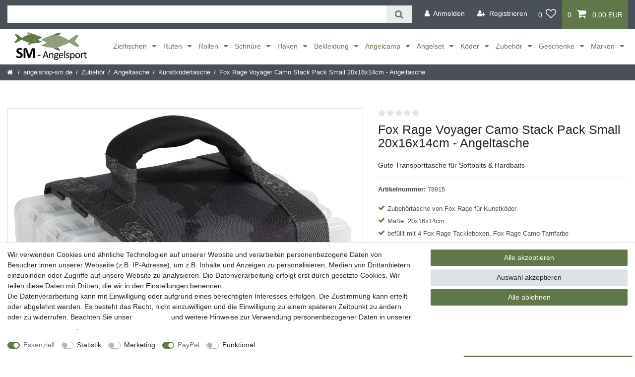

--- FILE ---
content_type: text/html; charset=UTF-8
request_url: https://www.angelshop-sm.de/4-ftm-spoon-wob-3-2g-4cm-10-neptunmaster-snaps-forellenkoeder-set-koederset-zum-forellenangeln-blinker-kunstkoeder/a-22250/
body_size: 94874
content:






<!DOCTYPE html>

<html lang="de" data-framework="vue" prefix="og: http://ogp.me/ns#" class="icons-loading">

<head>
                        

    <script type="text/javascript">
    (function() {
        var _availableConsents = {"necessary.amazonPay":[true,["amazon-pay-abtesting-apa-migration","amazon-pay-abtesting-new-widgets","amazon-pay-connectedAuth","apay-session-set","language","amazon_Login_state_cache","amazon_Login_accessToken","apayLoginState","amzLoginType","amzDummy"],false],"necessary.consent":[true,[],null],"necessary.consentActiveStatus":[true,["consentActiveStatus","_transaction_ids","cr-freeze"],null],"necessary.externalId":[true,["externalID"],null],"necessary.session":[true,[],null],"necessary.csrf":[true,["XSRF-TOKEN"],null],"necessary.shopbooster_cookie":[true,["plenty_cache"],null],"tracking.googleanalytics":[false,["\/^_gat_UA-\/","\/^_ga_\/","\/^_ga_\\\\S*\/","_ga","_gid","_gat","AMP_TOKEN","__utma","__utmt","__utmb","__utmc","__utmz","__utmv","__utmx","__utmxx","_gaexp","_opt_awcid","_opt_awmid","_opt_awgid","_opt_awkid","_opt_utmc"],false],"marketing.googleads":[false,["\/^_gac_\/","_gcl_aw","_gcl_gs","_gcl_au","IDE","1P_JAR","AID","ANID","CONSENT","DSID","DV","NID","APISID","HSID","SAPISID","SID","SIDCC","SSID","test_cookie"],false],"marketing.Uptain":[false,["uptain"],false],"paypal.paypal-cookies":[true,["X-PP-SILOVER","X-PP-L7","tsrc","paypalplus_session_v2"],true],"convenience.languageDetection":[null,[],null]};
        var _allowedCookies = ["plenty_cache","consentActiveStatus","_transaction_ids","cr-freeze","externalID","amazon-pay-abtesting-apa-migration","amazon-pay-abtesting-new-widgets","amazon-pay-connectedAuth","apay-session-set","language","amazon_Login_state_cache","amazon_Login_accessToken","apayLoginState","amzLoginType","amzDummy","XSRF-TOKEN","X-PP-SILOVER","X-PP-L7","tsrc","paypalplus_session_v2","plenty-shop-cookie","PluginSetPreview","SID_PLENTY_ADMIN_67367","PreviewCookie"] || [];

        window.ConsentManager = (function() {
            var _consents = (function() {
                var _rawCookie = document.cookie.split(";").filter(function (cookie) {
                    return cookie.trim().indexOf("plenty-shop-cookie=") === 0;
                })[0];

                if (!!_rawCookie) {
                    try {
                        _rawCookie = decodeURIComponent(_rawCookie);
                    } catch (e) {
                        document.cookie = "plenty-shop-cookie= ; expires = Thu, 01 Jan 1970 00:00:00 GMT"
                        return null;
                    }

                    try {
                        return JSON.parse(
                            _rawCookie.trim().substr("plenty-shop-cookie=".length)
                        );
                    } catch (e) {
                        return null;
                    }
                }
                return null;
            })();

            Object.keys(_consents || {}).forEach(function(group) {
                if(typeof _consents[group] === 'object' && _consents[group] !== null)
                {
                    Object.keys(_consents[group] || {}).forEach(function(key) {
                        var groupKey = group + "." + key;
                        if(_consents[group][key] && _availableConsents[groupKey] && _availableConsents[groupKey][1].length) {
                            Array.prototype.push.apply(_allowedCookies, _availableConsents[groupKey][1]);
                        }
                    });
                }
            });

            if(!_consents) {
                Object.keys(_availableConsents || {})
                    .forEach(function(groupKey) {
                        if(_availableConsents[groupKey] && ( _availableConsents[groupKey][0] || _availableConsents[groupKey][2] )) {
                            Array.prototype.push.apply(_allowedCookies, _availableConsents[groupKey][1]);
                        }
                    });
            }

            var _setResponse = function(key, response) {
                _consents = _consents || {};
                if(typeof key === "object" && typeof response === "undefined") {
                    _consents = key;
                    document.dispatchEvent(new CustomEvent("consent-change", {
                        detail: {key: null, value: null, data: key}
                    }));
                    _enableScriptsOnConsent();
                } else {
                    var groupKey = key.split(".")[0];
                    var consentKey = key.split(".")[1];
                    _consents[groupKey] = _consents[groupKey] || {};
                    if(consentKey === "*") {
                        Object.keys(_availableConsents).forEach(function(aKey) {
                            if(aKey.split(".")[0] === groupKey) {
                                _consents[groupKey][aKey.split(".")[1]] = response;
                            }
                        });
                    } else {
                        _consents[groupKey][consentKey] = response;
                    }
                    document.dispatchEvent(new CustomEvent("consent-change", {
                        detail: {key: key, value: response, data: _consents}
                    }));
                    _enableScriptsOnConsent();
                }
                if(!_consents.hasOwnProperty('_id')) {
                    _consents['_id'] = "9a45874958e9d743e7a291acce926380e6186621";
                }

                Object.keys(_availableConsents).forEach(function(key) {
                    if((_availableConsents[key][1] || []).length > 0) {
                        if(_isConsented(key)) {
                            _availableConsents[key][1].forEach(function(cookie) {
                                if(_allowedCookies.indexOf(cookie) < 0) _allowedCookies.push(cookie);
                            });
                        } else {
                            _allowedCookies = _allowedCookies.filter(function(cookie) {
                                return _availableConsents[key][1].indexOf(cookie) < 0;
                            });
                        }
                    }
                });

                document.cookie = "plenty-shop-cookie=" + JSON.stringify(_consents) + "; path=/; expires=" + _expireDate() + "; secure";
            };
            var _hasResponse = function() {
                return _consents !== null;
            };

            var _expireDate = function() {
                var expireSeconds = 0;
                                    expireSeconds = 8640000;
                                const date = new Date();
                date.setSeconds(date.getSeconds() + expireSeconds);
                const offset = date.getTimezoneOffset() / 60;
                date.setHours(date.getHours() - offset)
                return date.toUTCString();
            }
            var _isConsented = function(key) {
                var groupKey = key.split(".")[0];
                var consentKey = key.split(".")[1];

                if (consentKey === "*") {
                    return Object.keys(_availableConsents).some(function (aKey) {
                        var aGroupKey = aKey.split(".")[0];
                        return aGroupKey === groupKey && _isConsented(aKey);
                    });
                } else {
                    if(!_hasResponse()) {
                        return _availableConsents[key][0] || _availableConsents[key][2];
                    }

                    if(_consents.hasOwnProperty(groupKey) && _consents[groupKey].hasOwnProperty(consentKey))
                    {
                        return !!_consents[groupKey][consentKey];
                    }
                    else {
                        if(!!_availableConsents[key])
                        {
                            return _availableConsents[key][0];
                        }

                        console.warn("Cookie has been blocked due to not being registered: " + key);
                        return false;
                    }
                }
            };
            var _getConsents = function() {
                var _result = {};
                Object.keys(_availableConsents).forEach(function(key) {
                    var groupKey = key.split(".")[0];
                    var consentKey = key.split(".")[1];
                    _result[groupKey] = _result[groupKey] || {};
                    if(consentKey !== "*") {
                        _result[groupKey][consentKey] = _isConsented(key);
                    }
                });
                return _result;
            };
            var _isNecessary = function(key) {
                return _availableConsents.hasOwnProperty(key) && _availableConsents[key][0];
            };
            var _enableScriptsOnConsent = function() {
                var elementsToEnable = document.querySelectorAll("script[data-cookie-consent]");
                Array.prototype.slice.call(elementsToEnable).forEach(function(el) {
                    if(el.dataset && el.dataset.cookieConsent && el.type !== "application/javascript") {
                        var newScript = document.createElement("script");
                        if(el.src) {
                            newScript.src = el.src;
                        } else {
                            newScript.textContent = el.textContent;
                        }
                        el.parentNode.replaceChild(newScript, el);
                    }
                });
            };
            window.addEventListener("load", _enableScriptsOnConsent);
            
            return {
                setResponse: _setResponse,
                hasResponse: _hasResponse,
                isConsented: _isConsented,
                getConsents: _getConsents,
                isNecessary: _isNecessary
            };
        })();
    })();
</script>


    
<meta charset="utf-8">
<meta http-equiv="X-UA-Compatible" content="IE=edge">
<meta name="viewport" content="width=device-width, initial-scale=1">
<meta name="generator" content="plentymarkets" />
<meta name="format-detection" content="telephone=no"> 
<link rel="icon" type="image/x-icon" href="/favicon.ico">



            <link rel="canonical" href="https://www.angelshop-sm.de/fox-rage-voyager-camo-stack-pack-small-20x16x14cm-angeltasche/a-22250/">
    
    
<style data-font="Custom-Font">
    
                
        .icons-loading .fa { visibility: hidden !important; }
</style>

<link rel="preload" href="https://cdn02.plentymarkets.com/zyf018ezd17w/plugin/197/ceres/css/ceres-icons.css" as="style" onload="this.onload=null;this.rel='stylesheet';">
<noscript><link rel="stylesheet" href="https://cdn02.plentymarkets.com/zyf018ezd17w/plugin/197/ceres/css/ceres-icons.css"></noscript>


<link rel="preload" as="style" href="https://cdn02.plentymarkets.com/zyf018ezd17w/plugin/197/ceres/css/ceres-base.css?v=72c518925ac7cc77fe3e655974918c7e961a901a">
    <link rel="stylesheet" href="https://cdn02.plentymarkets.com/zyf018ezd17w/plugin/197/ceres/css/ceres-base.css?v=72c518925ac7cc77fe3e655974918c7e961a901a">


<script type="application/javascript">
    /*! loadCSS. [c]2017 Filament Group, Inc. MIT License */
    /* This file is meant as a standalone workflow for
    - testing support for link[rel=preload]
    - enabling async CSS loading in browsers that do not support rel=preload
    - applying rel preload css once loaded, whether supported or not.
    */
    (function( w ){
        "use strict";
        // rel=preload support test
        if( !w.loadCSS ){
            w.loadCSS = function(){};
        }
        // define on the loadCSS obj
        var rp = loadCSS.relpreload = {};
        // rel=preload feature support test
        // runs once and returns a function for compat purposes
        rp.support = (function(){
            var ret;
            try {
                ret = w.document.createElement( "link" ).relList.supports( "preload" );
            } catch (e) {
                ret = false;
            }
            return function(){
                return ret;
            };
        })();

        // if preload isn't supported, get an asynchronous load by using a non-matching media attribute
        // then change that media back to its intended value on load
        rp.bindMediaToggle = function( link ){
            // remember existing media attr for ultimate state, or default to 'all'
            var finalMedia = link.media || "all";

            function enableStylesheet(){
                // unbind listeners
                if( link.addEventListener ){
                    link.removeEventListener( "load", enableStylesheet );
                } else if( link.attachEvent ){
                    link.detachEvent( "onload", enableStylesheet );
                }
                link.setAttribute( "onload", null );
                link.media = finalMedia;
            }

            // bind load handlers to enable media
            if( link.addEventListener ){
                link.addEventListener( "load", enableStylesheet );
            } else if( link.attachEvent ){
                link.attachEvent( "onload", enableStylesheet );
            }

            // Set rel and non-applicable media type to start an async request
            // note: timeout allows this to happen async to let rendering continue in IE
            setTimeout(function(){
                link.rel = "stylesheet";
                link.media = "only x";
            });
            // also enable media after 3 seconds,
            // which will catch very old browsers (android 2.x, old firefox) that don't support onload on link
            setTimeout( enableStylesheet, 3000 );
        };

        // loop through link elements in DOM
        rp.poly = function(){
            // double check this to prevent external calls from running
            if( rp.support() ){
                return;
            }
            var links = w.document.getElementsByTagName( "link" );
            for( var i = 0; i < links.length; i++ ){
                var link = links[ i ];
                // qualify links to those with rel=preload and as=style attrs
                if( link.rel === "preload" && link.getAttribute( "as" ) === "style" && !link.getAttribute( "data-loadcss" ) ){
                    // prevent rerunning on link
                    link.setAttribute( "data-loadcss", true );
                    // bind listeners to toggle media back
                    rp.bindMediaToggle( link );
                }
            }
        };

        // if unsupported, run the polyfill
        if( !rp.support() ){
            // run once at least
            rp.poly();

            // rerun poly on an interval until onload
            var run = w.setInterval( rp.poly, 500 );
            if( w.addEventListener ){
                w.addEventListener( "load", function(){
                    rp.poly();
                    w.clearInterval( run );
                } );
            } else if( w.attachEvent ){
                w.attachEvent( "onload", function(){
                    rp.poly();
                    w.clearInterval( run );
                } );
            }
        }


        // commonjs
        if( typeof exports !== "undefined" ){
            exports.loadCSS = loadCSS;
        }
        else {
            w.loadCSS = loadCSS;
        }
    }( typeof global !== "undefined" ? global : this ) );

    (function() {
        var checkIconFont = function() {
            if(!document.fonts || document.fonts.check("1em FontAwesome")) {
                document.documentElement.classList.remove('icons-loading');
            }
        };

        if(document.fonts) {
            document.fonts.addEventListener("loadingdone", checkIconFont);
            window.addEventListener("load", checkIconFont);
        }
        checkIconFont();
    })();
</script>

                    

<!-- Extend the existing style with a template -->
            <link rel="preload" href="https://cdn02.plentymarkets.com/zyf018ezd17w/plugin/197/blog/css/blog_entrypoint.css?v=211" as="style">
<link rel="stylesheet" href="https://cdn02.plentymarkets.com/zyf018ezd17w/plugin/197/blog/css/blog_entrypoint.css?v=211" media="print" onload="this.media='all'">


                            
    

<script>

    
    function setCookie(name,value,days) {
        var expires = "";
        if (days) {
            var date = new Date();
            date.setTime(date.getTime() + (days*24*60*60*1000));
            expires = "; expires=" + date.toUTCString();
        }
        document.cookie = name + "=" + (value || "")  + expires + "; path=/";
    }
    function getCookie(name) {
        var nameEQ = name + "=";
        var ca = document.cookie.split(';');
        for (var i = 0; i < ca.length; i++) {
            var c = ca[i];
            while (c.charAt(0) == ' ') c = c.substring(1, c.length);
            if (c.indexOf(nameEQ) == 0) return c.substring(nameEQ.length, c.length);
        }
        return null;
    }

    if (getCookie("externalID") == null) {
        setCookie("externalID",  '697ea951e4caf' + Math.random(), 100);
    }

    let consentActiveStatus = [{"googleanalytics":"false","googleads":"false","facebookpixel":"false","bingads":"false","pinterest":"false","adcell":"false","econda":"false","channelpilot":"false","sendinblue":"false","hotjar":"false","moebelde":"false","intelligentreach":"false","clarity":"false","awin":"false","belboon":"false"}];
    setCookie("consentActiveStatus",JSON.stringify(consentActiveStatus),100);

    function normalizeString(a) {
        return a.replace(/[^\w\s]/gi, '');
    }

    function convertAttributesToText(attributes){
        var variantText = '';

        if(attributes.length){
            for(let i = 0; i < attributes.length ; i++){
                variantText+= attributes[i]["value"]["names"]["name"];
                if(i !== (attributes.length-1)){
                    variantText+= ", ";
                }
            }
        }
        return variantText;
    }

    function sendProductListClick(position, products) {
        var payload = {
            'ecommerce': {
                'currencyCode': '',
                'click': {
                    'actionField': {'list': ''},
                    'products': new Array(products[position])
                }
            },
            'ga4Event': 'select_item',
            'nonInteractionHit': false,
            'event': 'ecommerceEvent',
            'eventCategory': 'E-Commerce',
            'eventAction': 'Produktklick',
            'eventLabel': '',
            'eventValue': undefined
        };
        dataLayer.push(payload);    }

    function capiCall(payload){
            }

    window.dataLayer = window.dataLayer || [];
    function gtag() { window.dataLayer.push(arguments);}
    let plentyShopCookie = getCookie("plenty-shop-cookie");
    plentyShopCookie = (typeof plentyShopCookie === "undefined") ? '' : JSON.parse(decodeURIComponent(plentyShopCookie));
    

    
        if(plentyShopCookie) {
            let hasConsentedToMicrosoftAds = false;
            let microsoftConsentObject = {};

            
            if (hasConsentedToMicrosoftAds) {
                microsoftConsentObject = {
                    ad_storage: 'granted'
                };

                window.uetq = window.uetq || [];
                window.uetq.push('consent', 'default', microsoftConsentObject);
            }
        }
    
                    let ad_storage =  'denied';
        let ad_user_data = 'denied';
        let ad_personalization = 'denied';
        let analytics_storage = 'denied';

        if(plentyShopCookie){
            ad_storage=  plentyShopCookie.marketing.googleads ? 'granted' : 'denied';
            ad_user_data=  plentyShopCookie.marketing.googleads ? 'granted' : 'denied';
            ad_personalization=  plentyShopCookie.marketing.googleads ? 'granted' : 'denied';
            analytics_storage=  plentyShopCookie.marketing.googleads ? 'granted' : 'denied';
                    }

        let consentObject = {
            ad_storage: ad_storage,
            ad_user_data: ad_user_data,
            ad_personalization: ad_personalization,
            analytics_storage: analytics_storage
        };

        gtag('consent', 'default', consentObject);
    

    document.addEventListener("consent-change", function (e){

        
        var consentIntervall = setInterval(function(){

            
                let consentObject = {
                    ad_storage: e.detail.data.marketing.googleads ? 'granted' : 'denied',
                    ad_user_data: e.detail.data.marketing.googleads ? 'granted' : 'denied',
                    ad_personalization: e.detail.data.marketing.googleads ? 'granted' : 'denied',
                    analytics_storage: e.detail.data.marketing.googleads ? 'granted' : 'denied'
                };

                gtag('consent', 'update', consentObject );

            
            
                let hasConsentedToMicrosoftAds = false;
                let basicMicrosoftConsentObject = {};

                
                if (hasConsentedToMicrosoftAds) {
                    basicMicrosoftConsentObject = {
                        ad_storage: 'granted'
                    };

                    window.uetq = window.uetq || [];
                    window.uetq.push('consent', 'update', basicMicrosoftConsentObject);
                }

            
            var payload = {
                'event': 'consentChanged'
            };
            dataLayer.push(payload);
            clearInterval(consentIntervall);
        }, 200);
    });
</script>


            



    
    
                
    
    

    
    
    
    
    






<meta name="robots" content="all">
    <meta name="description" content="Die Fox Rage Voyager Camo Stack Pack Small 20x16x14cm Angeltasche ist ein treuer Begleiter beim Verstauen von Kunstködern. Angelausrüstung für Raubfische.">
<meta property="og:title" content="Fox Rage Voyager Camo Stack Pack Small 20x16x14cm - Angeltasche"/>
<meta property="og:type" content="article"/>
<meta property="og:url" content="https://www.angelshop-sm.de/fox-rage-voyager-camo-stack-pack-small-20x16x14cm-angeltasche/a-22250/"/>
<meta property="og:image" content="https://cdn02.plentymarkets.com/zyf018ezd17w/item/images/22250/full/Fox-Rage-Voyager-Camo-Stack-Pack-Small-20x16x14cm-Angeltasche-22250.jpg"/>
<meta property="thumbnail" content="https://cdn02.plentymarkets.com/zyf018ezd17w/item/images/22250/full/Fox-Rage-Voyager-Camo-Stack-Pack-Small-20x16x14cm-Angeltasche-22250.jpg"/>

<script type="application/ld+json">
            {
                "@context"      : "https://schema.org/",
                "@type"         : "Product",
                "@id"           : "78915",
                "name"          : "Fox Rage Voyager Camo Stack Pack Small 20x16x14cm - Angeltasche",
                "category"      : "Kunstködertasche",
                "releaseDate"   : "",
                "image"         : "https://cdn02.plentymarkets.com/zyf018ezd17w/item/images/22250/middle/Fox-Rage-Voyager-Camo-Stack-Pack-Small-20x16x14cm-Angeltasche-22250.jpg",
                "identifier"    : "78915",
                "description"   : "Fox Rage Voyager Camo Stack Pack Small 20x16x14cm - Angeltasche Die Fox Rage Voyager Camo Stack Pack Small Angeltasche eignet sich gut zum Spinnfischen Fox Rage Voyager Camo Stack Pack Small 20x16x14cm - Angeltasche - Die Ködertasche aus dem Hause Fox Rage ist eine gute Tasche, die für das Verstauen und das Transportieren von Hardbaits und Softbaits konzipiert wurde. Sie ist befüllt mit Köderboxen, in denen sich unterschiedliche Köder verstauen lassen. Sie verfügt über einen Tragegriff, wodurch sich die Transporttasche am Wasser leicht mitführen lässt. Die Verschlussclips schließen sicher und sorgen dafür, dass die Tackleboxen nicht aus der Tasche herausfallen können. &amp;nbsp; Eigenschaften der Fox Rage Voyager Camo Stack Pack Small Angeltasche Zubehörtasche für Kunstköder Maße: 20x16x14cm befüllt mit 4 Fox Rage Tackleboxen Fox Rage Camo Tarnfarbe Tragegriffe Material: 98% Polyester, 2% Elasthan",
                "disambiguatingDescription" : "Gute Transporttasche für Softbaits &amp; Hardbaits",
                "manufacturer"  : {
                    "@type"         : "Organization",
                    "name"          : "Fox Rage"
                },
                "sku"           : "22250",
                "gtin"          : "5056212160341",
                "gtin13"        : "5056212160341",
                "offers": {
                    "@type"         : "Offer",
                    "priceCurrency" : "EUR",
                    "price"         : "25.98",
                    "url"           : "https://www.angelshop-sm.de/4-ftm-spoon-wob-3-2g-4cm-10-neptunmaster-snaps-forellenkoeder-set-koederset-zum-forellenangeln-blinker-kunstkoeder/a-22250/",
                    "priceSpecification":[
                                                    {
                                "@type": "UnitPriceSpecification",
                                "price": "35.99",
                                "priceCurrency": "EUR",
                                "priceType": "ListPrice",
                                "referenceQuantity": {
                                    "@type": "QuantitativeValue",
                                    "value": "1",
                                    "unitCode": "C62"
                                }
                            },
                                                {
                            "@type": "UnitPriceSpecification",
                            "price": "25.98",
                            "priceCurrency": "EUR",
                            "priceType": "SalePrice",
                            "referenceQuantity": {
                                "@type": "QuantitativeValue",
                                "value": "1",
                                "unitCode": "C62"
                            }
                        }

                    ],
                    "availability"  : "https://schema.org/OutOfStock",
                    "itemCondition" : "https://schema.org/NewCondition"
                },
                "depth": {
                    "@type"         : "QuantitativeValue",
                    "value"         : "225"
                },
                "width": {
                    "@type"         : "QuantitativeValue",
                    "value"         : "191"
                },
                "height": {
                    "@type"         : "QuantitativeValue",
                    "value"         : "170"
                },
                "weight": {
                    "@type"         : "QuantitativeValue",
                    "value"         : "1075"
                }
            }
        </script>

<title>Fox Rage Voyager Camo Stack Pack Small 20x16x14cm - Angeltasche</title>
            <style>
    #paypal_loading_screen {
        display: none;
        position: fixed;
        z-index: 2147483640;
        top: 0;
        left: 0;
        width: 100%;
        height: 100%;
        overflow: hidden;

        transform: translate3d(0, 0, 0);

        background-color: black;
        background-color: rgba(0, 0, 0, 0.8);
        background: radial-gradient(ellipse closest-corner, rgba(0,0,0,0.6) 1%, rgba(0,0,0,0.8) 100%);

        color: #fff;
    }

    #paypal_loading_screen .paypal-checkout-modal {
        font-family: "HelveticaNeue", "HelveticaNeue-Light", "Helvetica Neue Light", helvetica, arial, sans-serif;
        font-size: 14px;
        text-align: center;

        box-sizing: border-box;
        max-width: 350px;
        top: 50%;
        left: 50%;
        position: absolute;
        transform: translateX(-50%) translateY(-50%);
        cursor: pointer;
        text-align: center;
    }

    #paypal_loading_screen.paypal-overlay-loading .paypal-checkout-message, #paypal_loading_screen.paypal-overlay-loading .paypal-checkout-continue {
        display: none;
    }

    .paypal-checkout-loader {
        display: none;
    }

    #paypal_loading_screen.paypal-overlay-loading .paypal-checkout-loader {
        display: block;
    }

    #paypal_loading_screen .paypal-checkout-modal .paypal-checkout-logo {
        cursor: pointer;
        margin-bottom: 30px;
        display: inline-block;
    }

    #paypal_loading_screen .paypal-checkout-modal .paypal-checkout-logo img {
        height: 36px;
    }

    #paypal_loading_screen .paypal-checkout-modal .paypal-checkout-logo img.paypal-checkout-logo-pp {
        margin-right: 10px;
    }

    #paypal_loading_screen .paypal-checkout-modal .paypal-checkout-message {
        font-size: 15px;
        line-height: 1.5;
        padding: 10px 0;
    }

    #paypal_loading_screen.paypal-overlay-context-iframe .paypal-checkout-message, #paypal_loading_screen.paypal-overlay-context-iframe .paypal-checkout-continue {
        display: none;
    }

    .paypal-spinner {
        height: 30px;
        width: 30px;
        display: inline-block;
        box-sizing: content-box;
        opacity: 1;
        filter: alpha(opacity=100);
        animation: rotation .7s infinite linear;
        border-left: 8px solid rgba(0, 0, 0, .2);
        border-right: 8px solid rgba(0, 0, 0, .2);
        border-bottom: 8px solid rgba(0, 0, 0, .2);
        border-top: 8px solid #fff;
        border-radius: 100%
    }

    .paypalSmartButtons div {
        margin-left: 10px;
        margin-right: 10px;
    }
</style>            <link rel="stylesheet" href="https://cdn02.plentymarkets.com/zyf018ezd17w/plugin/197/feedback/css/main.css" media="none" onload="if(media!='all')media='all'">
<noscript><link rel="stylesheet" href="https://cdn02.plentymarkets.com/zyf018ezd17w/plugin/197/feedback/css/main.css"></noscript>


            <script>        let isSignUp = false;        document.addEventListener("onSignUpSuccess", function (e) {                        isSignUp = true;            localStorage.setItem("signupTime", new Date().getTime());        });        document.addEventListener("onSetUserData", function (e) {                        if (e.detail.oldState.user.userData == null && e.detail.newState.user.userData !== null) {                let lastSignUpTime = localStorage.getItem("signupTime");                let timeDiff = new Date().getTime() - lastSignUpTime;                let is24HoursPassed = timeDiff > 24 * 60 * 60 * 1000;                if (isSignUp || is24HoursPassed) {                                        var payload = {                        'event': isSignUp ? 'sign_up' : 'login',                        'user_id': e.detail.newState.user.userData.id,                        'pageType': 'tpl.item'                    };                    dataLayer.push(payload);                                        isSignUp = false;                }            }        });        document.addEventListener("onSetComponent", function (e) {            console.log(e.detail);            if(e.detail.payload.component === "basket-preview"){                var payload = {                    'event': 'funnel_event',                    'action': 'OPEN_BASKET_PREVIEW',                };                dataLayer.push(payload);                            }        });        document.addEventListener("onSetCouponCode", function (e) {            console.log(e.detail);            if(e.detail.payload !== null){                var payload = {                    'event': 'funnel_event',                    'action': 'COUPON_CODE_ADDED',                    'couponCode': e.detail.payload                };                dataLayer.push(payload);                            }        });                var payload ={            'event': 'facebookEvent',            'event_id': '697ea951e56b9' + Math.random(),            'facebookEventName': 'PageView'        };        dataLayer.push(payload);        capiCall(payload);                document.addEventListener("onAddWishListId", function (e) {            var payload = {                'event': 'AddToWishlist',                'event_id': '697ea951e56b9' + Math.random(),                'ga4Event': 'add_to_wishlist',                'content_name': 'Artikeldetailseite',                'content_category': '',                'content_type': 'product',                'content_ids': e.detail.payload,                'contents': '',                'currency': 'EUR',                'value': '0.01'            };            dataLayer.push(payload);                            capiCall(payload);                    });        document.addEventListener("onSetWishListItems", function (e) {            console.log(e.detail.payload);            if (typeof e.detail.payload !== 'undefined') {                var products = [];                var idList = [];                var contents = [];                e.detail.payload.forEach(function (item, index) {                    products.push({                        id: item.data.item.id + '',                        name: item.data.texts.name1,                        price: item.data.prices.default.price.value + '',                        brand: item.data.item.manufacturer.externalName,                        category: 'angelshop\u002Dsm.de\/Zubeh\u00F6r\/Angeltasche\/Kunstk\u00F6dertasche',                        variant: convertAttributesToText(item.data.attributes),                        position: index,                        list: 'Wunschliste'                    });                    contents.push({                        id: item.data.item.id,                        quantity: 1,                        item_price: item.data.prices.default.price.value                    });                    idList.push(item.id);                });                var payload = {                    'ecommerce': {                        'currencyCode': 'EUR',                        'impressions': products                    },                    'google_tag_params': {                        'ecomm_prodid': idList,                        'ecomm_pagetype': 'other',                        'ecomm_category': 'Wunschliste',                    },                    'content_ids': idList,                    'content_name': 'Wunschliste',                    'content_type': 'product',                    'contents': contents,                    'currency': 'EUR',                    'value': '0.01',                    'event': 'ecommerceEvent',                    'event_id': '697ea951e56b9' + Math.random(),                    'ga4Event': 'view_item_list',                    'eventCategory': 'E-Commerce',                    'eventAction': 'Produktimpression',                    'eventLabel': 'Artikeldetailseite',                    'eventValue': undefined                };                dataLayer.push(payload);                capiCall(payload);            }        });        document.addEventListener("onContactFormSend", function (e) {            var payload ={                'event': 'facebookEvent',                'event_id': '697ea951e56b9' + Math.random(),                'facebookEventName': 'Contact',                'currency': 'EUR',                'value': '0.01'            };            dataLayer.push(payload);            capiCall(payload);        });        document.addEventListener("onSetVariationOrderProperty", function (e) {            var payload = {                'event': 'facebookEvent',                'facebookEventName': 'CustomizeProduct',                'event_id': '697ea951e56b9' + Math.random(),                'currency': 'EUR',                'value': '0.01'            };            dataLayer.push(payload);            capiCall(payload);        });        document.addEventListener("onAddBasketItem", function (e) {                        var payload = {                'ecommerce': {                    'currencyCode': 'EUR',                    'add': {                        'actionField':                            {'list': 'Artikeldetailseite'},                        'products': [{                            'id': e.detail.payload[0].variationId + '',                            'quantity': e.detail.payload[0].quantity,                            'price': e.detail.payload[0].price+'',                            'variant': convertAttributesToText(e.detail.payload[0].variation.data.attributes),                            'name': e.detail.payload[0].variation.data.texts.name1,                            'brand': e.detail.payload[0].variation.data.item.manufacturer.externalName,                            'category': 'angelshop\u002Dsm.de\/Zubeh\u00F6r\/Angeltasche\/Kunstk\u00F6dertasche'                                                    }]                    }                },                'content_name': 'Artikeldetailseite',                'content_type': 'product',                'content_ids': e.detail.payload[0].variationId,                'contents': [{                    'id': e.detail.payload[0].variationId,                    'quantity': e.detail.payload[0].quantity,                    'item_price': e.detail.payload[0].price                }],                'currency': 'EUR',                'value': '0.01',                'addCartValue':e.detail.payload[0].price+'',                'addCartQty': e.detail.payload[0].quantity,                'addCartId':e.detail.payload[0].variationId + '',                'addCartVariant': convertAttributesToText(e.detail.payload[0].variation.data.attributes),                'addCartName': e.detail.payload[0].variation.data.texts.name1,                'addCartBrand': e.detail.payload[0].variation.data.item.manufacturer.externalName,                'addCartCategory': 'angelshop\u002Dsm.de\/Zubeh\u00F6r\/Angeltasche\/Kunstk\u00F6dertasche',                'addCartImage': e.detail.payload[0].variation.data.images.all[0].url,                'addCartItemLink': "https://www.angelshop-sm.de/a-" + e.detail.payload[0].variation.data.item.id,                'nonInteractionHit': false,                'event': 'ecommerceEvent',                'event_id': '697ea951e56b9' + Math.random(),                'ga4Event': 'add_to_cart',                'eventCategory': 'E-Commerce',                'eventAction': 'addToCart',                'eventLabel': undefined,                'eventValue': undefined            };            dataLayer.push(payload);            capiCall(payload);        }, false);        document.addEventListener("onRemoveBasketItem", function (e) {            changeQty('remove', e);        });        document.addEventListener("onUpdateBasketItemQuantity",function (e) {            function isCurrentItem(item) {                return item.id == e.detail.payload.id;            }            currentBasketItem = e.detail.oldState.basket.items.find(isCurrentItem);            var origQty = currentBasketItem.quantity;            var newQty = e.detail.payload.quantity;            var qtyDiff = newQty - origQty;            if (qtyDiff > 0) {                changeQty("add", e, qtyDiff);            }            else{                changeQty("remove", e, qtyDiff *= -1);            }        });        document.addEventListener("onUpdateBasketItem", function (e) {            function isCurrentItem(item) {                return item.id == e.detail.payload.id;            }            currentBasketItem = e.detail.oldState.basket.items.find(isCurrentItem);            var origQty = currentBasketItem.quantity;            var newQty = e.detail.payload.quantity;            var qtyDiff = newQty - origQty;            if (qtyDiff > 0) {                changeQty("add", e, qtyDiff);            }        });        function changeQty(action, e, qty = e.detail.quantity) {            var currentBasketItem;            if (e.type === "onRemoveBasketItem") {                function isCurrentItem(item) {                    return item.id == e.detail.payload;                }                currentBasketItem = e.detail.oldState.basket.items.find(isCurrentItem);                qty = currentBasketItem.quantity;            } else {                function isCurrentItem(item) {                    return item.variationId == e.detail.payload.variationId;                }                currentBasketItem = e.detail.newState.basket.items.find(isCurrentItem);            }                        var payload = {                'ecommerce': {                    'currencyCode': 'EUR',                    [action]: {                        'products': [{                            'name': currentBasketItem.variation.data.texts.name1,                            'id': currentBasketItem.variationId + '',                            'price': currentBasketItem.price + '',                            'variant': convertAttributesToText(currentBasketItem.variation.data.attributes),                            'brand': currentBasketItem.variation.data.item.manufacturer.externalName,                            'category': 'angelshop\u002Dsm.de\/Zubeh\u00F6r\/Angeltasche\/Kunstk\u00F6dertasche',                            'quantity': qty                                                      }]                    }                },                'content_name': 'Warenkorbvorschau',                'content_type': 'product',                'content_ids': currentBasketItem.variationId,                'contents': [{                    'id': currentBasketItem.variationId,                    'quantity': qty,                    'item_price': currentBasketItem.price                }],                'currency': 'EUR',                'value': '0.01',                'addCartValue':currentBasketItem.price+'',                'addCartQty': currentBasketItem.quantity,                'addCartId':currentBasketItem.variationId + '',                'addCartVariant': convertAttributesToText(currentBasketItem.variation.data.attributes),                'addCartName': currentBasketItem.variation.data.texts.name1,                'addCartBrand': currentBasketItem.variation.data.item.manufacturer.externalName,                'addCartCategory': 'angelshop\u002Dsm.de\/Zubeh\u00F6r\/Angeltasche\/Kunstk\u00F6dertasche',                'addCartImage':  currentBasketItem.variation.data.images.all[0].url,                'addCartItemLink': "https://www.angelshop-sm.de/a-" +  currentBasketItem.variation.data.item.id,                'nonInteractionHit': false,                'event': 'ecommerceEvent',                'event_id': '697ea951e56b9' + Math.random(),                'eventCategory': 'E-Commerce',                'ga4Event' : action + (action === 'add' ? '_to': '_from') + '_cart',                'eventAction': action + 'FromCart',                'eventLabel': undefined,                'eventValue': undefined            };            dataLayer.push(payload);            if(action === "add"){                capiCall(payload);            }        }    </script><script>    var payload ={        'ecommerce': {            'currencyCode': 'EUR',            'detail': {                                'products': [{                    'id': '78915',                    'name': 'Fox\u0020Rage\u0020Voyager\u0020Camo\u0020Stack\u0020Pack\u0020Small\u002020x16x14cm\u0020\u002D\u0020Angeltasche',                    'price': '25.98',                    'brand': 'Fox\u0020Rage',                    'category': 'angelshop\u002Dsm.de\/Zubeh\u00F6r\/Angeltasche\/Kunstk\u00F6dertasche',                    'variant': ''                }]            }        },        'google_tag_params': {            'ecomm_prodid': '78915',            'ecomm_pagetype': 'product',            'ecomm_totalvalue': '25.98',            'ecomm_category': 'angelshop\u002Dsm.de\/Zubeh\u00F6r\/Angeltasche\/Kunstk\u00F6dertasche'        },        'content_ids': 78915,        'content_name': 'Fox\u0020Rage\u0020Voyager\u0020Camo\u0020Stack\u0020Pack\u0020Small\u002020x16x14cm\u0020\u002D\u0020Angeltasche',        'content_type': 'product',        'contents': [{            'id': '78915',            'quantity': 1,            'item_price': 25.98        }],        'currency': 'EUR',        'categoryId': 149,        'value': '0.01',        'event': 'ecommerceEvent',        'event_id': '697ea951e56b9' + Math.random(),        'ga4Event' : 'view_item',        'eventCategory': 'E-Commerce',        'eventAction': 'Produktdetailseite',        'eventLabel': undefined,        'eventValue': undefined    };    dataLayer.push(payload);    capiCall(payload);        document.addEventListener("onVariationChanged", function (e) {            var payload = {                'event': 'facebookEvent',                'facebookEventName': 'CustomizeProduct',                'event_id': '697ea951e56b9' + Math.random(),                'currency': 'EUR',                'value': '0.01'            };            dataLayer.push(payload);            capiCall(payload);        var payload = {            'ecommerce': {                'currencyCode': 'EUR',                'detail': {                    'products': [{                        'id': e.detail.documents[0].id + '',                        'name': e.detail.documents[0].data.texts.name1,                        'price': e.detail.documents[0].data.prices.default.price.value + '',                        'brand': e.detail.documents[0].data.item.manufacturer.externalName + '',                        'category': 'angelshop\u002Dsm.de\/Zubeh\u00F6r\/Angeltasche\/Kunstk\u00F6dertasche',                        'variant': convertAttributesToText(e.detail.documents[0].data.attributes)                    }]                }            },            'google_tag_params': {                'ecomm_prodid': e.detail.documents[0].id,                'ecomm_pagetype': 'product',                'ecomm_totalvalue': e.detail.documents[0].data.prices.default.price.value,                'ecomm_category': 'angelshop\u002Dsm.de\/Zubeh\u00F6r\/Angeltasche\/Kunstk\u00F6dertasche'            },            'content_ids': e.detail.documents[0].id,            'content_name': e.detail.documents[0].data.texts.name1,            'content_type': 'product',            'currency': 'EUR',            'value': '0.01',            'event': 'ecommerceEvent',            'event_id': '697ea951e56b9' + Math.random(),            'ga4Event' : 'view_item',            'nonInteractionHit': false,            'eventCategory': 'E-Commerce',            'eventAction': 'Produktdetailseite',            'eventLabel': undefined,            'eventValue': undefined        };        dataLayer.push(payload);        capiCall(payload);    }, false);</script><!-- Google Tag Manager --><script >        (function (w, d, s, l, i) {            w[l] = w[l] || [];            w[l].push({                'gtm.start':                    new Date().getTime(), event: 'gtm.js'            });            var f = d.getElementsByTagName(s)[0],                j = d.createElement(s), dl = l != 'dataLayer' ? '&l=' + l : '';            j.async = true;            j.src =                'https://www.googletagmanager.com/gtm.js?id=' + i + dl;            f.parentNode.insertBefore(j, f);        })(window, document, 'script', 'dataLayer', 'GTM-NJLS96Q');</script><!-- End Google Tag Manager -->
                <style>body, .header-container > .widget, .navbar {background-color: #fff !important}
.container-max {max-width:1300px}
#page-header .breadcrumbs, #page-header .breadcrumb {background-color:#495057}
#page-header .breadcrumb .breadcrumb-item a, #page-header .breadcrumb .breadcrumb-item.active {color:#fff}
#page-header .breadcrumb .breadcrumb-item a:hover, #page-header .breadcrumb .breadcrumb-item a:focus {color:#fff; text-decoration:underline}
.navbar-brand img {max-height:4rem}
.main-navbar-collapsable .mainmenu > li > a {padding: 1.8rem 0.5rem}
.mainmenu .collapse {border:1px solid #607849; box-shadow: 1px 2px 4px 1px #aaa}
.megamenu .collapse-inner li  {
    padding: .1px 1.5em;
    line-height: 200%;
    text-align: left;
    font-size: 0.9rem;
}
.megamenu .level1 a {
    font-weight: 400;
    color: #607849 !important;
    font-size: 1.1rem;
}
.pull-right {
  float: right !important;
}
.pull-left {
  float: left !important;
}
.hide {
  display: none !important;
}
.show {
  display: block !important;
}
.invisible {
  visibility: hidden;
}
.text-hide {
  font: 0/0 a;
  color: transparent;
  text-shadow: none;
  background-color: transparent;
  border: 0;
}
.hidden2 {
  display: none !important;
  visibility: hidden !important;
}


.nav.navbar-main li a {cursor:pointer;}

@media (min-width: 992px) and (max-width: 1199px) {
.mainNavigation .navbar-main > li > a {font-size: 12px; padding: 10px 0px 9px;}
.navbar-left .navigationTree .level-1 > li {background-size: 24px auto; background-position: 0 3px;}	
.navbar-left .navigationTree li a.treeLink {font-size: 12px; margin-left: 28px;}
}

@media (min-width: 991px) {
.mainNavigation .navbar-main > li:hover > a {color: #607849;} 
.navbar-left {padding-right: 0;}
}

.nav-main {display:block; padding:0}
.mainNavigation > .navbar-nav {display:block}
#ppButton {margin: 1rem 0 !important}

.page-basket .basket-item .text-muted strong, .page-basket .basket-item .text-muted span:first-of-type {display: none;}
.category-basket .basket-item .text-muted strong, .category-basket .basket-item .text-muted span:first-of-type, .page-checkout .basket-item .text-muted strong, .page-checkout .basket-item .text-muted span:first-of-type{display: none;}
.basket-preview-content .basket-item .text-muted.small {display: none;}
.page-confirmation .widget-purchased-items, .page-confirmation .widget-order-totals, .page-confirmation .widget-order-data {background: #fff; color: #222; font-size: 0.9rem}
.page-confirmation .item-details div:last-of-type {font-size: 0.8rem}
.page-confirmation .item-details div:last-of-type strong, .page-confirmation .item-details div:last-of-type span:first-of-type {display: none;}
.page-confirmation .item-details .item-name {color: #222 !important; font-size: 0.9rem !important}
.page-my-account .basket.history {color: #222}
.page-my-account .modal-body .confirmation-order-list .item-details div:last-of-type strong, .page-my-account .modal-body .confirmation-order-list .item-details div:last-of-type span:first-of-type {display: none;}
#page-body {padding-top:1rem}
.top-bar .nav-link {font-size: 1rem}
header .controls-list li > a.nav-link > i {font-size:1.5rem}

/* --------------------------------------- */

.footer {color:#fff}
.footer .widget-three-col .h4 {color: #fff; border-bottom:1px solid #607849; padding-bottom: 0.5rem}
.footer .widget-list .widget-inner a, .footer .widget-link-list .widget-inner a {color: #ccc; padding: 0.2rem 0}
.footer .widget-list .widget-inner a:focus, .footer .widget-list .widget-inner a:hover, .footer .widget-link-list .widget-inner a:focus,.footer .widget-link-list .widget-inner a:hover {color: #fff}
.footer .widget-text .widget-inner {padding: 0}
.image-list {list-style: none; padding: 1rem; margin-top: 2rem; margin-bottom: 0; display:flex;justify-content: space-around;align-items:center;background:#fff;border-radius:6px}
.hr-green {border-color: #607849}
.textblock {background: #fff; margin: -1rem -1.5rem;padding: 1rem 1.5rem;color:#7a7f7f}
.textblock h1 {color: #607849; margin: 1rem 0}
.textblock h2 {color: #607849; margin: 1rem 0; font-size: 1.5rem}


/* -------------------------------------- */
.center {text-align:center}
.scrollbox {overflow:auto; max-height: 400px}
.category-description {border: 1px solid #dfdfdf; padding: 1.5rem; /* float:left */}
.category-description img {max-width: 100%;height: auto !important;margin: 0 1.5rem 1.5rem 0;width: unset !important;display: block;border: 1px solid #eee;}
.category-description h1 {font-size: 2rem;color: #607849;}
.category-description h2 {font-size: 1.5rem;color:#607849;}
.category-title{color:#607849; font-size:0.85em !important}
.search-title{color:#607849;}
.category-description h3 {font-size: 1.3rem; padding-top: 1rem; padding-bottom:0.5rem}
.underline {border-bottom: 2px solid #ddd; padding-bottom: 0.5rem !important}
.landing-headline {margin-top: 2rem; margin-bottom: 2rem; padding: 1rem 0; text-align:center;}
body .landing-headline2 .bg-appearance {color: #444 !important;background-color: transparent !important;}
body .landing-headline2 .bg-appearance p {background: transparent !important;font-size: 1.3rem;text-align:center;padding-bottom:0;margin-bottom:0;text-transform:uppercase !important}
/* .landing-cat {padding: 1rem; text-align: center; display: flex; height: 3.5rem; align-items: center; display: -webkit-flex; -webkit-align-items: center; display: -moz-box; -moz-box-align: center;} */
.landing-cat {padding: 0.1rem; text-align: center; display: table-cell; height: 3.5rem; vertical-align: middle; width: 50%}
.landing-cat2 {display: block; padding: 2rem; width: 100%; background: #EE7624; color: #fff; text-align: center; font-size: 2rem}
.landing-img,.landing-cat,.landing-cat2 {box-shadow: 0px 2px 3px 1px #aaa}
.landing-cat:hover,.landing-cat2:hover {color: #fff; background: #024373}
#filterCollapse .card {border: 1px solid #efefef; padding: 0.8rem; padding-right: 2rem; max-height: 200px; overflow: hidden; overflow-y: scroll  }
#filterCollapse .card  h3 {font-size: 1.3rem}
.list-controls #filterCollapse {z-index: 990 !important}
.categoriegrid
.list-controls #filterCollapse .page-content {border-color:#efefef !important }
.cmp-product-thumb .add-to-basket-lg-container {display: none !important;}
.cmp-product-thumb .special-tags {display: none !important;}
.green {color: #639700}
/* .page-singleitem .articlenumber {display: none;} */
.single .availability {padding: 5px 10px; margin-top: 1rem}
.tab-content {background: #fff; border: 1px solid #ddd; border-top: 0; padding: 1rem}
.single .nav-tabs .nav-item .nav-link {border: 1px solid #ddd; background: #eee; color: #444}
.single-rightside > div:last-child {background: #fff; padding: 1rem; border: 1px solid #ddd}
.single #single-carousel, .owl-thumbs .owl-thumb {border: 1px solid #ddd}
.single-rightside .variation-select select option:disabled {background: #efefef}
/* Überprüfen */
.ib span {display: table-cell}
.bp {list-style: none; padding: 0}
.bp i {padding-right: 5px; color: #607849}
.input-unit[data-model=vatNumber] {display: none;}
.basket-item .availability span {color: green}
#ppButton {margin:10px 0}
.modal #ppButton {text-align: right; padding: 0px 13px 10px 0}
.amzPayButton {text-align: right; margin-top:1rem !important}
#add-item-to-basket-overlay .amzPayButton {margin: 5px 13px 15px 0}
.checkout .amzPayButton {text-align: left}
.amzPayButton img {max-width: 169px !important}
#add-item-to-basket-overlay .amzPayButton img {height: auto !important}
.widget-provider-select .cmp-method-list {margin-bottom: 1rem !important}
.widget-provider-select .amzPayButton {border: 1px solid #ddd; padding: 1.3rem 0.5rem; margin-bottom: 1.5rem !important}
.basket-small .bulletpoints {list-style: disc}
/* .shipping-method-select, .shipping-method-header {display: none} */
/* ----- */
.single .single-carousel, .page-singleitem .single-carousel {border: 1px solid #ddd}
.widget-item-list-caption > a {display: none;}
.qty-box {height: 41px}
.add-to-basket-container {margin-left: -15px}
.single .title, .page-singleitem .title {font-size: 1.6rem}
.single .price, .page-singleitem .price {font-weight: normal; color: #607849}
/*
.basket-preview-content .cmp-totals dl > dt:nth-of-type(1), .basket-preview-content .cmp-totals dl > dd:nth-of-type(1) {display: none;}
.basket-preview-content .cmp-totals dl > dt:nth-of-type(3), .basket-preview-content .cmp-totals dl > dd:nth-of-type(3) {display: none;}
.basket-preview-content .cmp-totals dl > dt:nth-of-type(3), .basket-preview-content .cmp-totals dl > dd:nth-of-type(3) {display: none;}
.basket-preview-content .cmp-totals dl > dt:nth-of-type(odd), .basket-preview-content .cmp-totals dl > dd:nth-of-type(odd) {display: none;}
*/
.basket-preview-content .bulletpoints {display: none;}
.checkout-gtc {margin-top: 2rem; border: 1px solid #dcdbd8; border-radius: .1rem; padding: 0.5rem}
.checkout .amzPayButton {border: 1px solid #dcdbd8;
    border-radius: .1rem;
    cursor: pointer;
    height: 5rem;
    padding: .5em;
    margin-bottom: 0;
    width: 100%;
    overflow: hidden;
    background-color: #fff;
    display: -webkit-box;
    display: -ms-flexbox;
    display: flex;
    -webkit-box-align: center;
    -ms-flex-align: center;
    align-items: center;margin-top: -10px}
.widget-item-list-caption .widget-item-list-inline-caption p {text-transform: uppercase !important;
font-size: 1.2rem;
padding: 0.3rem 0;}
.list-controls .filter-collapse {position:relative !important}
.widget-filter-base .title {
    background: #e9ecef;
    padding: 0.75rem !important;
    cursor: pointer;
}
.widget-item-list .widget-caption {border-bottom: 2px solid #ddd}
/*
  .widget-filter-base .title + div {
    display: none;
}
*/
.widget-filter-base .card {max-height: 250px; overflow: auto; padding-top: 0 !important}
.kategoriebaum,.filter-wrapper{border: 1px solid #dfdfdf}
.widget-navigation-tree .category-title, .widget-filter-base .title {color:#495057; font-size: 16px; padding: 0.75rem !important}
.widget-background .huge-font .widget-text h1, .widget-background .huge-font .widget-code h1 {font-size: 1.2em}
.filter-toolbar-top .list-controls-inner {background-color: #495057; color: #fff}
.filter-toolbar-top a.text-appearance {background: #fff; padding: 0.71rem 2rem; margin-right:0.5rem}
.filter-wrapper .card .title::after  {font: normal normal normal 14px/1 FontAwesome; position: absolute; right: 20px; top: 6px; font-size: 1.2rem; background: #fff; content: "\f0d7";padding: 0.2rem 0.4rem; border: 1px solid #dfdfdf}
.filter-wrapper .card .title.open::after {content:"\f0d8"}
.last-seen .widget-item-list-caption > div  > h2 {font-size: 1.2rem;padding: 0.3rem 0;}
/* .last-seen article {width: 80%} */
.add-to-basket-container {margin: auto !important}
.is-single-piece {display: none;}
.widget-item-image .single-carousel .owl-item img {width: 99%; height: 99%; margin-left: 0px}

.page-basket .basket-item .text-muted strong, .page-basket .basket-item .text-muted span:first-of-type {display: none;}
.category-basket .basket-item .text-muted strong, .category-basket .basket-item .text-muted span:first-of-type, .page-checkout .basket-item .text-muted strong, .page-checkout .basket-item .text-muted span:first-of-type{display: none;}
.basket-preview-content .basket-item .text-muted.small {display: none;}
.page-confirmation .widget-purchased-items, .page-confirmation .widget-order-totals, .page-confirmation .widget-order-data {background: #fff; color: #222; font-size: 0.9rem}
.page-confirmation .item-details div:last-of-type {font-size: 0.8rem}
.page-confirmation .item-details div:last-of-type strong, .page-confirmation .item-details div:last-of-type span:first-of-type {display: none;}
.page-confirmation .item-details .item-name {color: #222 !important; font-size: 0.9rem !important}
.page-my-account .basket.history {color: #222}
/* .page-my-account .modal-body .confirmation-order-list .item-details div:last-of-type strong, .page-my-account .modal-body .confirmation-order-list .item-details div:last-of-type span:first-of-type {display: none;} */
.page-wish-list .basket-item .meta-container > div div:last-of-type strong,.page-wish-list .basket-item .meta-container > div div:last-of-type span:first-of-type {display: none;}
page-wish-list .basket-item .meta-container-wrapper .badge {font-size: 0.7rem}
.control-user .dropdown .dropdown-menu a {font-size:.85rem}
.page-my-account .modal-body .confirmation-order-list .item-details > div > div strong:not(.col-6), .page-my-account .modal-body .confirmation-order-list .item-details > div > div span:first-of-type {display:none}
.page-checkout h1, .page-checkout h2, .page-checkout h3, .category-basket h1, .category-basket h2, .category-basket h3 {color:#607849}
.login-view-title, .registration h1 {margin-top: 1rem}
.single .bp dd {display:flex;}
.single .bp dd::before {font: normal normal normal 14px/1 FontAwesome; content: "\f00c"; padding-right: 0.4rem; color: #607849}
body .single .nav-tabs .nav-item .nav-link {border: 1px solid #ddd;background: #607849;color: #fff !important;font-size: 1.2rem;}
body .cmp-product-thumb .price {font-weight: 400; }
.widget-step-by-step-navigation .row {padding-left: 10px;padding-right: 10px;}
.widget-step-by-step-navigation .col-md-3 {padding-left: 5px; padding-right: 5px}
@media (min-width: 992px) {
.widget-step-by-step-navigation .col-md-3 {
-webkit-box-flex: 0;
-ms-flex: 0 0 12.5%;
flex: 0 0 12.5%;
max-width: 12.5%;
}
}
@media (max-width: 991px) {
.widget-step-by-step-navigation .col-md-3 {
-webkit-box-flex: 0;
-ms-flex: 0 0 16.66666%;
flex: 0 0 16.66666%;
max-width: 16.66666%;
}
}
@media (max-width: 767px) {
.widget-step-by-step-navigation .col-md-3 {
-webkit-box-flex: 0;
-ms-flex: 0 0 25%;
flex: 0 0 25%;
max-width: 25%;
}
}
@media (max-width: 575px) {
.widget-step-by-step-navigation .col-md-3 {
-webkit-box-flex: 0;
-ms-flex: 0 0 33.33333%;
flex: 0 0 33.33333%;
max-width: 33.33333%;
}
}
.widget-step-by-step-navigation .nav-item {min-height:50px !important}
.widget-step-by-step-navigation .nav-text {font-size:.85rem}
.widget-step-by-step-navigation .nav-text span {white-space:normal}
.cmp-product-thumb .thumb-image > noscript, .cmp-product-thumb .thumb-image a img, .cmp-product-thumb .thumb-image .owl-carousel {max-width:96% !important}
.page-login .amzLoginButton, #login-modal-wrapper .amzLoginButton {margin-right:1rem}
#simple-registration-modal-wrapper .amzLoginButton {margin-right:1rem; position:relative; top:6px}
.basket-preview-wrapper .amzPayButton {text-align:left}
.basket-preview-wrapper #ppButton {text-align: right}
.footer .image-list img {max-width:100%;height:auto;padding:.2rem; }
body.page-home-category .widget-live-shopping {margin-bottom:0 !important}
.widget-item-list .owl-dots {display:none}
@media screen and (min-width: 768px) {
.live-shopping-item-name {height: 170px; overflow:hidden}
}
@media screen and (min-width: 992px) {
.live-shopping-item-name {height: 150px; overflow:hidden}
}

.cmp-product-thumb .price, .cmp-product-thumb .thumb-title, .live-shopping-item-name>a, .category-unit-price.small, .cmp-product-thumb .category-unit-price, .btn-collapse::after, .text-muted  {color: #444 !important}
body .cmp-product-thumb .price {font-weight: 600; padding: 0.5rem 0}
.live-shopping-prices-additional-info,  article.cmp-product-thumb .thumb-content .vat {display:none}
@media screen and (min-width: 992px) {
.live-shopping-add-to-basket .d-inline.d-lg-none, article.cmp-product-thumb .thumb-content > div > .d-inline.d-lg-none {display: inline !important}
.live-shopping-add-to-basket .d-inline.d-lg-none .btn-group, article.cmp-product-thumb .thumb-content > div > .d-inline.d-lg-none .btn-group {display:block}
.live-shopping-add-to-basket .d-inline.d-lg-none .btn-group button, article.cmp-product-thumb .thumb-content > div > .d-inline.d-lg-none .btn-group button {width:100%}
}
.login-pwd-reset .small.text-appearance {font-size:100%}
.input-unit label, .input-unit .input-unit-label {color: #666; font-size:0.7em}
@media screen and (max-width: 991px) {
.basket-preview-content > .overflow-auto {overflow: unset !important}
.amzPayButton img, #ppButton img {max-width:130px !important}
}
/*
.basket-preview-content .cmp-totals dl > dt:first-child,
.basket-preview-content .cmp-totals dl > dt:first-child + dd,
.basket-preview-content .cmp-totals dl > dt:nth-child(5),
.basket-preview-content .cmp-totals dl > dt:nth-child(5) + dd,
.basket-preview-content .cmp-totals dl > dt:nth-child(10),
.basket-preview-content .cmp-totals dl > dt:nth-child(10) + dd {
  display: none !important;
}
*/
.cmp-totals .font-weight-bold {
  font-weight: normal !important;
}
.page-confirmation .confirmation-order-list article .item-details div > div > strong {display: none}
.page-category-item .product-list button, .page-home-category .widget-item-list button {display:none}

.page-basket .basket-item .text-muted strong, .page-basket .basket-item .text-muted span:first-of-type {display: none;}
.category-basket .basket-item .text-muted strong, .category-basket .basket-item .text-muted span:first-of-type, .page-checkout .basket-item .text-muted strong, .page-checkout .basket-item .text-muted span:first-of-type{display: none;}
.basket-preview-content .basket-item .text-muted.small {display: none;}
.article-stock-green {display:block; padding:0.3rem; font-size:0.9rem;color:#fff; background-color: green}
.article-stock-red {display:block; padding:0.3rem; font-size:0.9rem;color:#fff; background-color: orange}


.cmp-product-thumb .prices {display:block !important}
.cmp-product-thumb .crossprice {
  font-size: .81em;
  font-weight: 700;
color: #666;
  display: inline-flex;
  text-decoration: none;}
.cmp-product-thumb .crossprice::after {content:"**"; padding-left: 3px}

.widget-item-price .crossprice del {font-size: .9em !important; font-weight: 700; text-decoration: none; padding-bottom: .5em; display: block;}
.widget-item-price .crossprice del::after {content:"**"; padding-left: 3px}
.widget-item-price .crossprice.is-special-offer del::after {content:""}
.widget-item-price .crossprice.is-special-offer del::before {content:"Statt: "}
.widget-image-carousel {border: 1px solid #ccc}
.paypalSmartButtons div {margin:0 !important}
.footer .color-gray-700 {color: #fff !important}
.footer .widget-primary .text-appearance {color: #fff !important; text-decoration: underline}
.breadcrumb-item+.breadcrumb-item::before {color: #fff !important}
.breadcrumbs .breadcrumb-item span {color: #fff !important}
.cmp-product-thumb .thumb-title {line-height: 1.5 !important}
small, .small, .btn-labeled {font-size: 90% !important}
.fa-home:before {padding-right: 0.2rem}</style>
                            <meta name="google-site-verification" content="B4XOswn4JWl2e9LA60ozYzxIgz9bROLqRa79eSIHoNo" />
<meta name="seobility" content="3cee79d7543500c6910456e67ab7a159">
    
                                    
    </head>

<body class="page-singleitem item-22250 variation-78915 ">

                    

<script>
    if('ontouchstart' in document.documentElement)
    {
        document.body.classList.add("touch");
    }
    else
    {
        document.body.classList.add("no-touch");
    }
</script>

<div id="vue-app" data-server-rendered="true" class="app"><div template="#vue-notifications" class="notification-wrapper"></div> <header id="page-header" class="default-header d-print-none"><div class="container-max"><div class="row flex-row-reverse position-relative"><div id="page-header-parent" data-header-offset class="col-12 header-container"><div class="top-bar header-fw"><div class="container-max px-0 pr-lg-3"><div class="row mx-0 flex-row-reverse position-relative"><div class="top-bar-items search-permanent d-flex flex-grow-1 flex-column-reverse flex-md-row"><div class="always-visible-search flex-grow-1"><div class="container-max"><div class="position-relative"><div class="d-flex flex-grow-1 position-relative my-2"><input type="search" placeholder="" aria-label="Suchbegriff" value="" class="search-input flex-grow-1 px-3 py-2"> <button type="submit" aria-label="Suche" class="search-submit px-3"><i aria-hidden="true" class="fa fa-fw fa-search"></i></button></div> <!----></div></div></div> <div class="controls"><ul id="controlsList" class="controls-list mb-0 d-flex list-inline pl-2 pl-sm-1 pl-md-0"><li class="list-inline-item control-user"><!----></li> <li class="list-inline-item control-wish-list"><a href="/wish-list/" rel="nofollow" aria-label="Wunschliste" class="nav-link"><span class="badge-right mr-1 d-none d-sm-inline">0</span> <i aria-hidden="true" class="fa fa-heart-o"></i></a></li> <li class="list-inline-item control-basket position-relative"><a href="#" class="toggle-basket-preview nav-link"><span class="mr-2">0</span> <i aria-hidden="true" class="fa fa-shopping-cart"></i> <span class="badge p-0 ml-2">0,00 EUR</span></a> <!----></li></ul></div></div></div></div> <div class="container-max px-0 px-lg-3"><div class="row mx-0 flex-row-reverse position-relative"><div id="countrySettings" class="cmp cmp-country-settings collapse"><div class="container-max"><div class="row py-3"><div class="col-12 col-lg-6"><div class="language-settings"><div class="list-title"><strong>Sprache</strong> <hr></div> <ul class="row"><li class="col-6 col-sm-4 px-0 active"><a href="https://www.angelshop-sm.de/fox-rage-voyager-camo-stack-pack-small-20x16x14cm-angeltasche/a-22250/" data-update-url class="nav-link"><i class="flag-icon flag-icon-de"></i>
                                                                Deutsch
                                                            </a></li></ul></div></div> <div class="col-12 col-lg-6"><div class="shipping-settings"><div class="list-title"><strong>Lieferland</strong> <hr></div> <ul class="row"><li class="col-6 col-sm-4 px-0"><a data-toggle="collapse" href="#countrySettings" data-boundary="window" data-title="Bitte ändern Sie Ihre Adresse, um das Lieferland zu wechseln." aria-label="Bitte ändern Sie Ihre Adresse, um das Lieferland zu wechseln." class="nav-link"><i aria-hidden="true" class="flag-icon flag-icon-be"></i>
            Belgien
        </a></li><li class="col-6 col-sm-4 px-0"><a data-toggle="collapse" href="#countrySettings" data-boundary="window" data-title="Bitte ändern Sie Ihre Adresse, um das Lieferland zu wechseln." aria-label="Bitte ändern Sie Ihre Adresse, um das Lieferland zu wechseln." class="nav-link"><i aria-hidden="true" class="flag-icon flag-icon-de"></i>
            Deutschland
        </a></li><li class="col-6 col-sm-4 px-0"><a data-toggle="collapse" href="#countrySettings" data-boundary="window" data-title="Bitte ändern Sie Ihre Adresse, um das Lieferland zu wechseln." aria-label="Bitte ändern Sie Ihre Adresse, um das Lieferland zu wechseln." class="nav-link"><i aria-hidden="true" class="flag-icon flag-icon-de"></i>
            Helgoland, Deutschland
        </a></li><li class="col-6 col-sm-4 px-0"><a data-toggle="collapse" href="#countrySettings" data-boundary="window" data-title="Bitte ändern Sie Ihre Adresse, um das Lieferland zu wechseln." aria-label="Bitte ändern Sie Ihre Adresse, um das Lieferland zu wechseln." class="nav-link"><i aria-hidden="true" class="flag-icon flag-icon-it"></i>
            Italien
        </a></li><li class="col-6 col-sm-4 px-0"><a data-toggle="collapse" href="#countrySettings" data-boundary="window" data-title="Bitte ändern Sie Ihre Adresse, um das Lieferland zu wechseln." aria-label="Bitte ändern Sie Ihre Adresse, um das Lieferland zu wechseln." class="nav-link"><i aria-hidden="true" class="flag-icon flag-icon-nl"></i>
            Niederlande
        </a></li><li class="col-6 col-sm-4 px-0"><a data-toggle="collapse" href="#countrySettings" data-boundary="window" data-title="Bitte ändern Sie Ihre Adresse, um das Lieferland zu wechseln." aria-label="Bitte ändern Sie Ihre Adresse, um das Lieferland zu wechseln." class="nav-link"><i aria-hidden="true" class="flag-icon flag-icon-ch"></i>
            Schweiz
        </a></li><li class="col-6 col-sm-4 px-0"><a data-toggle="collapse" href="#countrySettings" data-boundary="window" data-title="Bitte ändern Sie Ihre Adresse, um das Lieferland zu wechseln." aria-label="Bitte ändern Sie Ihre Adresse, um das Lieferland zu wechseln." class="nav-link"><i aria-hidden="true" class="flag-icon flag-icon-at"></i>
            Österreich
        </a></li></ul></div></div></div></div></div></div></div></div> <nav class="navbar header-fw p-0 border-bottom megamenu"><div class="container-max d-block"><div class="row mx-0 position-relative d-flex"><div class="brand-wrapper px-lg-3 d-flex flex-fill"><a href="/" class="navbar-brand py-2"><img alt="SM Angelsport" src="https://cdn02.plentymarkets.com/zyf018ezd17w/frontend/sm/ceres/angelsport-logo2.png" class="img-fluid"></a> <button id="mobile-navigation-toggler" type="button" aria-label="Mobiles Navigationsmenü öffnen" class="navbar-toggler d-lg-none p-3">
                    ☰
                </button></div> <div class="main-navbar-collapsable d-none d-lg-block"><ul itemscope="itemscope" itemtype="https://schema.org/SiteNavigationElement" role="navigation" class="mainmenu p-0 m-0 d-flex"><li class="ddown"><a href="/sm/zielfischen/" itemprop="name">
                        Zielfischen
                    </a> <ul data-level="1" class="collapse nav-dropdown-0"><li><ul class="collapse-inner"><li class="level1"><a href="/sm/zielfischen/forellenangeln/" itemprop="name">Forellenangeln</a></li> <li class="level2"><a href="/sm/zielfischen/forellenangeln/forellenhaken/" itemprop="name">Forellenhaken</a></li> <li class="level2"><a href="/sm/zielfischen/forellenangeln/forellenkoeder/" itemprop="name">Forellenköder</a></li> <li class="level2"><a href="/sm/zielfischen/forellenangeln/forellenpaste/" itemprop="name">Forellenpaste</a></li> <li class="level2"><a href="/sm/zielfischen/forellenangeln/forellenpose/" itemprop="name">Forellenpose</a></li> <li class="level2"><a href="/sm/zielfischen/forellenangeln/forellenrolle/" itemprop="name">Forellenrolle</a></li> <li class="level2"><a href="/sm/zielfischen/forellenangeln/forellenrute/" itemprop="name">Forellenrute</a></li> <li class="level2"><a href="/sm/zielfischen/forellenangeln/forellenschnur/" itemprop="name">Forellenschnur</a></li> <li class="level2"><a href="/sm/zielfischen/forellenangeln/forellenset/" itemprop="name">Forellenset</a></li> <li class="level2"><a href="/sm/zielfischen/forellenangeln/forellenzubehoer/" itemprop="name">Forellenzubehör</a></li> <li class="level2"><a href="/sm/zielfischen/forellenangeln/sbirulino/" itemprop="name">Sbirulino</a></li> <li class="level2"><a href="/sm/zielfischen/forellenangeln/tremarella/" itemprop="name">Tremarella</a></li></ul></li> <li><ul class="collapse-inner"><li class="level1"><a href="/sm/zielfischen/hechtangeln/" itemprop="name">Hechtangeln</a></li> <li class="level2"><a href="/sm/zielfischen/hechtangeln/hecht-schnur/" itemprop="name">Hecht Schnur</a></li> <li class="level2"><a href="/sm/zielfischen/hechtangeln/hecht-set/" itemprop="name">Hecht Set</a></li> <li class="level2"><a href="/sm/zielfischen/hechtangeln/hechtkescher/" itemprop="name">Hechtkescher</a></li> <li class="level2"><a href="/sm/zielfischen/hechtangeln/hechtkoeder/" itemprop="name">Hechtköder</a></li> <li class="level2"><a href="/sm/zielfischen/hechtangeln/hechtpose/" itemprop="name">Hechtpose</a></li> <li class="level2"><a href="/sm/zielfischen/hechtangeln/hechtrolle/" itemprop="name">Hechtrolle</a></li> <li class="level2"><a href="/sm/zielfischen/hechtangeln/hechtrute/" itemprop="name">Hechtrute</a></li> <li class="level2"><a href="/sm/zielfischen/hechtangeln/hechtvorfach/" itemprop="name">Hechtvorfach</a></li></ul></li> <li><ul class="collapse-inner"><li class="level1"><a href="/sm/zielfischen/karpfenangeln/" itemprop="name">Karpfenangeln</a></li> <li class="level2"><a href="/sm/zielfischen/karpfenangeln/karpfenbleie/" itemprop="name">Karpfenbleie</a></li> <li class="level2"><a href="/sm/zielfischen/karpfenangeln/karpfenhaken/" itemprop="name">Karpfenhaken</a></li> <li class="level2"><a href="/sm/zielfischen/karpfenangeln/karpfenkescher/" itemprop="name">Karpfenkescher</a></li> <li class="level2"><a href="/sm/zielfischen/karpfenangeln/karpfenkoeder/" itemprop="name">Karpfenköder</a></li> <li class="level2"><a href="/sm/zielfischen/karpfenangeln/karpfenliege/" itemprop="name">Karpfenliege</a></li> <li class="level2"><a href="/sm/zielfischen/karpfenangeln/karpfenmontage/" itemprop="name">Karpfenmontage</a></li> <li class="level2"><a href="/sm/zielfischen/karpfenangeln/karpfenrollen/" itemprop="name">Karpfenrollen</a></li> <li class="level2"><a href="/sm/zielfischen/karpfenangeln/karpfenschnur/" itemprop="name">Karpfenschnur</a></li> <li class="level2"><a href="/sm/zielfischen/karpfenangeln/karpfenset/" itemprop="name">Karpfenset</a></li> <li class="level2"><a href="/sm/zielfischen/karpfenangeln/karpfenzubehoer/" itemprop="name">Karpfenzubehör</a></li></ul></li> <li><ul class="collapse-inner"><li class="level1"><a href="/sm/zielfischen/meeresangeln/" itemprop="name">Meeresangeln</a></li> <li class="level2"><a href="/sm/zielfischen/meeresangeln/brandungsangeln/" itemprop="name">Brandungsangeln</a></li> <li class="level2"><a href="/sm/zielfischen/meeresangeln/gummikoeder/" itemprop="name">Gummiköder</a></li> <li class="level2"><a href="/sm/zielfischen/meeresangeln/heringsvorfach/" itemprop="name">Heringsvorfach</a></li> <li class="level2"><a href="/sm/zielfischen/meeresangeln/makrelenvorfach/" itemprop="name">Makrelenvorfach</a></li> <li class="level2"><a href="/sm/zielfischen/meeresangeln/meereshaken/" itemprop="name">Meereshaken</a></li> <li class="level2"><a href="/sm/zielfischen/meeresangeln/meeresrollen/" itemprop="name">Meeresrollen</a></li> <li class="level2"><a href="/sm/zielfischen/meeresangeln/meeresruten/" itemprop="name">Meeresruten</a></li> <li class="level2"><a href="/sm/zielfischen/meeresangeln/meeresvorfach/" itemprop="name">Meeresvorfach</a></li> <li class="level2"><a href="/sm/zielfischen/meeresangeln/meerforellenkoeder/" itemprop="name">Meerforellenköder</a></li> <li class="level2"><a href="/sm/zielfischen/meeresangeln/pilker/" itemprop="name">Pilker</a></li> <li class="level2"><a href="/sm/zielfischen/meeresangeln/schleppangeln/" itemprop="name">Schleppangeln</a></li></ul></li> <li><ul class="collapse-inner"><li class="level1"><a href="/sm/zielfischen/wallerangeln/" itemprop="name">Wallerangeln</a></li> <li class="level2"><a href="/sm/zielfischen/wallerangeln/waller-set/" itemprop="name">Waller Set</a></li> <li class="level2"><a href="/sm/zielfischen/wallerangeln/wallerhaken/" itemprop="name">Wallerhaken</a></li> <li class="level2"><a href="/sm/zielfischen/wallerangeln/wallermontagen/" itemprop="name">Wallermontagen</a></li> <li class="level2"><a href="/sm/zielfischen/wallerangeln/wallerpose/" itemprop="name">Wallerpose</a></li> <li class="level2"><a href="/sm/zielfischen/wallerangeln/wallerrolle/" itemprop="name">Wallerrolle</a></li> <li class="level2"><a href="/sm/zielfischen/wallerangeln/wallerruten/" itemprop="name">Wallerruten</a></li> <li class="level2"><a href="/sm/zielfischen/wallerangeln/wallerrutenhalter/" itemprop="name">Wallerrutenhalter</a></li> <li class="level2"><a href="/sm/zielfischen/wallerangeln/wallerschnur/" itemprop="name">Wallerschnur</a></li> <li class="level2"><a href="/sm/zielfischen/wallerangeln/wallerzubehoer/" itemprop="name">Wallerzubehör</a></li> <li class="level2"><a href="/sm/zielfischen/wallerangeln/welsbissanzeiger/" itemprop="name">Welsbissanzeiger</a></li> <li class="level2"><a href="/sm/zielfischen/wallerangeln/welskoeder/" itemprop="name">Welsköder</a></li></ul></li></ul></li> <li class="ddown"><a href="/sm/angelruten/" itemprop="name">
                        Ruten
                    </a> <ul data-level="1" class="collapse nav-dropdown-1"><li><ul class="collapse-inner"><li class="level1"><a href="/sm/angelruten/allroundrute/" itemprop="name">Allroundrute</a></li></ul></li> <li><ul class="collapse-inner"><li class="level1"><a href="/sm/angelruten/barschrute/" itemprop="name">Barschrute</a></li></ul></li> <li><ul class="collapse-inner"><li class="level1"><a href="/sm/angelruten/bologneserute/" itemprop="name">Bologneserute</a></li></ul></li> <li><ul class="collapse-inner"><li class="level1"><a href="/sm/angelruten/bootsruten/" itemprop="name">Bootsruten</a></li></ul></li> <li><ul class="collapse-inner"><li class="level1"><a href="/sm/angelruten/brandungsruten/" itemprop="name">Brandungsruten</a></li></ul></li> <li><ul class="collapse-inner"><li class="level1"><a href="/sm/angelruten/deadbait-rute/" itemprop="name">Deadbait Rute</a></li></ul></li> <li><ul class="collapse-inner"><li class="level1"><a href="/sm/angelruten/drop-shot-rute/" itemprop="name">Drop Shot Rute</a></li></ul></li> <li><ul class="collapse-inner"><li class="level1"><a href="/sm/angelruten/feederrute/" itemprop="name">Feederrute</a></li></ul></li> <li><ul class="collapse-inner"><li class="level1"><a href="/sm/angelruten/grundrute/" itemprop="name">Grundrute</a></li></ul></li> <li><ul class="collapse-inner"><li class="level1"><a href="/sm/angelruten/jerkbaitrute/" itemprop="name">Jerkbaitrute</a></li></ul></li> <li><ul class="collapse-inner"><li class="level1"><a href="/sm/angelruten/karpfenruten/" itemprop="name">Karpfenruten</a></li></ul></li> <li><ul class="collapse-inner"><li class="level1"><a href="/sm/angelruten/matchrute/" itemprop="name">Matchrute</a></li></ul></li> <li><ul class="collapse-inner"><li class="level1"><a href="/sm/angelruten/pilkrute/" itemprop="name">Pilkrute</a></li></ul></li> <li><ul class="collapse-inner"><li class="level1"><a href="/sm/angelruten/posenrute/" itemprop="name">Posenrute</a></li></ul></li> <li><ul class="collapse-inner"><li class="level1"><a href="/sm/angelruten/reiserute/" itemprop="name">Reiserute</a></li></ul></li> <li><ul class="collapse-inner"><li class="level1"><a href="/sm/angelruten/sbirolinoruten/" itemprop="name">Sbirolinoruten</a></li></ul></li> <li><ul class="collapse-inner"><li class="level1"><a href="/sm/angelruten/schlepprute/" itemprop="name">Schlepprute</a></li></ul></li> <li><ul class="collapse-inner"><li class="level1"><a href="/sm/angelruten/spinnrute/" itemprop="name">Spinnrute</a></li></ul></li> <li><ul class="collapse-inner"><li class="level1"><a href="/sm/angelruten/stellfischrute/" itemprop="name">Stellfischrute</a></li></ul></li> <li><ul class="collapse-inner"><li class="level1"><a href="/sm/angelruten/stipprute/" itemprop="name">Stipprute</a></li></ul></li> <li><ul class="collapse-inner"><li class="level1"><a href="/sm/angelruten/tremarella-rute/" itemprop="name">Tremarella Rute</a></li></ul></li> <li><ul class="collapse-inner"><li class="level1"><a href="/sm/angelruten/ultra-light-rute/" itemprop="name">Ultra Light Rute</a></li></ul></li> <li><ul class="collapse-inner"><li class="level1"><a href="/sm/angelruten/vertikalrute/" itemprop="name">Vertikalrute</a></li></ul></li> <li><ul class="collapse-inner"><li class="level1"><a href="/sm/angelruten/zanderrute/" itemprop="name">Zanderrute</a></li></ul></li></ul></li> <li class="ddown"><a href="/sm/angelrollen/" itemprop="name">
                        Rollen
                    </a> <ul data-level="1" class="collapse nav-dropdown-2"><li><ul class="collapse-inner"><li class="level1"><a href="/sm/angelrollen/baitcaster-rolle/" itemprop="name">Baitcaster Rolle</a></li></ul></li> <li><ul class="collapse-inner"><li class="level1"><a href="/sm/angelrollen/fliegenrolle/" itemprop="name">Fliegenrolle</a></li></ul></li> <li><ul class="collapse-inner"><li class="level1"><a href="/sm/angelrollen/freilaufrollen/" itemprop="name">Freilaufrollen</a></li></ul></li> <li><ul class="collapse-inner"><li class="level1"><a href="/sm/angelrollen/multirolle/" itemprop="name">Multirolle</a></li></ul></li> <li><ul class="collapse-inner"><li class="level1"><a href="/sm/angelrollen/spinnrolle/" itemprop="name">Spinnrolle</a></li></ul></li> <li><ul class="collapse-inner"><li class="level1"><a href="/sm/angelrollen/stationaerrolle/" itemprop="name">Stationärrolle</a></li></ul></li></ul></li> <li class="ddown"><a href="/sm/angelschnur/" itemprop="name">
                        Schnüre
                    </a> <ul data-level="1" class="collapse nav-dropdown-3"><li><ul class="collapse-inner"><li class="level1"><a href="/sm/angelschnur/fluorocarbon-schnur/" itemprop="name">Fluorocarbon Schnur</a></li></ul></li> <li><ul class="collapse-inner"><li class="level1"><a href="/sm/angelschnur/geflochtene-angelschnur/" itemprop="name">Geflochtene Angelschnur</a></li></ul></li> <li><ul class="collapse-inner"><li class="level1"><a href="/sm/angelschnur/monofile-schnur/" itemprop="name">Monofile Schnur</a></li></ul></li> <li><ul class="collapse-inner"><li class="level1"><a href="/sm/angelschnur/schlagschnur/" itemprop="name">Schlagschnur</a></li></ul></li> <li><ul class="collapse-inner"><li class="level1"><a href="/sm/angelschnur/stahlvorfach/" itemprop="name">Stahlvorfach</a></li></ul></li> <li><ul class="collapse-inner"><li class="level1"><a href="/sm/angelschnur/vorfachschnur/" itemprop="name">Vorfachschnur</a></li></ul></li></ul></li> <li class="ddown"><a href="/sm/angelhaken/" itemprop="name">
                        Haken
                    </a> <ul data-level="1" class="collapse nav-dropdown-4"><li><ul class="collapse-inner"><li class="level1"><a href="/sm/angelhaken/drillingshaken/" itemprop="name">Drillingshaken</a></li></ul></li> <li><ul class="collapse-inner"><li class="level1"><a href="/sm/angelhaken/dropshot-haken/" itemprop="name">Dropshot Haken</a></li></ul></li> <li><ul class="collapse-inner"><li class="level1"><a href="/sm/angelhaken/einzelhaken/" itemprop="name">Einzelhaken</a></li></ul></li> <li><ul class="collapse-inner"><li class="level1"><a href="/sm/angelhaken/hakenset/" itemprop="name">Hakenset</a></li></ul></li> <li><ul class="collapse-inner"><li class="level1"><a href="/sm/angelhaken/jigkoepfe/" itemprop="name">Jigköpfe</a></li></ul></li> <li><ul class="collapse-inner"><li class="level1"><a href="/sm/angelhaken/offsethaken/" itemprop="name">Offsethaken</a></li></ul></li> <li><ul class="collapse-inner"><li class="level1"><a href="/sm/angelhaken/wide-gap-haken/" itemprop="name">Wide Gap Haken</a></li></ul></li> <li><ul class="collapse-inner"><li class="level1"><a href="/sm/angelhaken/zwillingshaken/" itemprop="name">Zwillingshaken</a></li></ul></li></ul></li> <li class="ddown"><a href="/sm/angelbekleidung/" itemprop="name">
                        Bekleidung
                    </a> <ul data-level="1" class="collapse nav-dropdown-5"><li><ul class="collapse-inner"><li class="level1"><a href="/sm/angelbekleidung/angel-t-shirt/" itemprop="name">Angel T-Shirt</a></li></ul></li> <li><ul class="collapse-inner"><li class="level1"><a href="/sm/angelbekleidung/angelhandschuhe/" itemprop="name">Angelhandschuhe</a></li></ul></li> <li><ul class="collapse-inner"><li class="level1"><a href="/sm/angelbekleidung/angelhose/" itemprop="name">Angelhose</a></li></ul></li> <li><ul class="collapse-inner"><li class="level1"><a href="/sm/angelbekleidung/angeljacke/" itemprop="name">Angeljacke</a></li></ul></li> <li><ul class="collapse-inner"><li class="level1"><a href="/sm/angelbekleidung/angelmuetze/" itemprop="name">Angelmütze</a></li></ul></li> <li><ul class="collapse-inner"><li class="level1"><a href="/sm/angelbekleidung/angelpullover/" itemprop="name">Angelpullover</a></li></ul></li> <li><ul class="collapse-inner"><li class="level1"><a href="/sm/angelbekleidung/polarisationsbrille/" itemprop="name">Polarisationsbrille</a></li></ul></li> <li><ul class="collapse-inner"><li class="level1"><a href="/sm/angelbekleidung/regenbekleidung/" itemprop="name">Regenbekleidung</a></li></ul></li> <li><ul class="collapse-inner"><li class="level1"><a href="/sm/angelbekleidung/thermoanzug/" itemprop="name">Thermoanzug</a></li></ul></li> <li><ul class="collapse-inner"><li class="level1"><a href="/sm/angelbekleidung/wathose/" itemprop="name">Wathose</a></li></ul></li> <li><ul class="collapse-inner"><li class="level1"><a href="/sm/angelbekleidung/watschuhe/" itemprop="name">Watschuhe</a></li></ul></li></ul></li> <li class="ddown"><a href="/sm/angelcamp/" itemprop="name">
                        Angelcamp
                    </a> <ul data-level="1" class="collapse nav-dropdown-6"><li><ul class="collapse-inner"><li class="level1"><a href="/sm/angelcamp/angelliege/" itemprop="name">Angelliege</a></li></ul></li> <li><ul class="collapse-inner"><li class="level1"><a href="/sm/angelcamp/angelschirm/" itemprop="name">Angelschirm</a></li></ul></li> <li><ul class="collapse-inner"><li class="level1"><a href="/sm/angelcamp/angelschlafsack/" itemprop="name">Angelschlafsack</a></li></ul></li> <li><ul class="collapse-inner"><li class="level1"><a href="/sm/angelcamp/angelstuhl/" itemprop="name">Angelstuhl</a></li></ul></li> <li><ul class="collapse-inner"><li class="level1"><a href="/sm/angelcamp/angelzelt/" itemprop="name">Angelzelt</a></li></ul></li> <li><ul class="collapse-inner"><li class="level1"><a href="/sm/angelcamp/bivvy-table/" itemprop="name">Bivvy Table</a></li></ul></li></ul></li> <li class="ddown"><a href="/sm/angelset/" itemprop="name">
                        Angelset
                    </a> <ul data-level="1" class="collapse nav-dropdown-7"><li><ul class="collapse-inner"><li class="level1"><a href="/sm/angelset/angelhaken-set/" itemprop="name">Angelhaken Set</a></li></ul></li> <li><ul class="collapse-inner"><li class="level1"><a href="/sm/angelset/angelkoeder-set/" itemprop="name">Angelköder Set</a></li></ul></li> <li><ul class="collapse-inner"><li class="level1"><a href="/sm/angelset/angelruten-set/" itemprop="name">Angelruten Set</a></li></ul></li> <li><ul class="collapse-inner"><li class="level1"><a href="/sm/angelset/angelset-barsch/" itemprop="name">Angelset Barsch</a></li></ul></li> <li><ul class="collapse-inner"><li class="level1"><a href="/sm/angelset/angelset-forelle/" itemprop="name">Angelset Forelle</a></li></ul></li> <li><ul class="collapse-inner"><li class="level1"><a href="/sm/angelset/angelset-hecht/" itemprop="name">Angelset Hecht</a></li></ul></li> <li><ul class="collapse-inner"><li class="level1"><a href="/sm/angelset/angelset-karpfen/" itemprop="name">Angelset Karpfen</a></li></ul></li> <li><ul class="collapse-inner"><li class="level1"><a href="/sm/angelset/angelset-waller/" itemprop="name">Angelset Waller</a></li></ul></li> <li><ul class="collapse-inner"><li class="level1"><a href="/sm/angelset/angelset-zander/" itemprop="name">Angelset Zander</a></li></ul></li></ul></li> <li class="ddown"><a href="/sm/angelkoeder/" itemprop="name">
                        Köder
                    </a> <ul data-level="1" class="collapse nav-dropdown-8"><li><ul class="collapse-inner"><li class="level1"><a href="/sm/angelkoeder/boilies/" itemprop="name">Boilies</a></li></ul></li> <li><ul class="collapse-inner"><li class="level1"><a href="/sm/angelkoeder/fischlockstoff/" itemprop="name">Fischlockstoff</a></li></ul></li> <li><ul class="collapse-inner"><li class="level1"><a href="/sm/angelkoeder/fischpellets/" itemprop="name">Fischpellets</a></li></ul></li> <li><ul class="collapse-inner"><li class="level1"><a href="/sm/angelkoeder/forellenteig/" itemprop="name">Forellenteig</a></li></ul></li> <li><ul class="collapse-inner"><li class="level1"><a href="/sm/angelkoeder/kunstkoeder/" itemprop="name">Kunstköder</a></li> <li class="level2"><a href="/sm/angelkoeder/kunstkoeder/angelfliegen/" itemprop="name">Angelfliegen</a></li> <li class="level2"><a href="/sm/angelkoeder/kunstkoeder/blinker/" itemprop="name">Blinker</a></li> <li class="level2"><a href="/sm/angelkoeder/kunstkoeder/crankbait/" itemprop="name">Crankbait</a></li> <li class="level2"><a href="/sm/angelkoeder/kunstkoeder/creature-baits/" itemprop="name">Creature Baits</a></li> <li class="level2"><a href="/sm/angelkoeder/kunstkoeder/drop-shot-koeder/" itemprop="name">Drop Shot Köder</a></li> <li class="level2"><a href="/sm/angelkoeder/kunstkoeder/gummifische/" itemprop="name">Gummifische</a></li> <li class="level2"><a href="/sm/angelkoeder/kunstkoeder/jerkbaits/" itemprop="name">Jerkbaits</a></li> <li class="level2"><a href="/sm/angelkoeder/kunstkoeder/meerforellenblinker/" itemprop="name">Meerforellenblinker</a></li> <li class="level2"><a href="/sm/angelkoeder/kunstkoeder/spinner/" itemprop="name">Spinner</a></li> <li class="level2"><a href="/sm/angelkoeder/kunstkoeder/spinnerbait/" itemprop="name">Spinnerbait</a></li> <li class="level2"><a href="/sm/angelkoeder/kunstkoeder/stickbait/" itemprop="name">Stickbait</a></li> <li class="level2"><a href="/sm/angelkoeder/kunstkoeder/swimbait/" itemprop="name">Swimbait</a></li> <li class="level2"><a href="/sm/angelkoeder/kunstkoeder/topwater-baits/" itemprop="name">Topwater Baits</a></li> <li class="level2"><a href="/sm/angelkoeder/kunstkoeder/twitchbait/" itemprop="name">Twitchbait</a></li> <li class="level2"><a href="/sm/angelkoeder/kunstkoeder/wobbler/" itemprop="name">Wobbler</a></li></ul></li></ul></li> <li class="ddown"><a href="/sm/angelzubehoer/" itemprop="name">
                        Zubehör
                    </a> <ul data-level="1" class="collapse nav-dropdown-9"><li><ul class="collapse-inner"><li class="level1"><a href="/sm/angelzubehoer/abhakmatte/" itemprop="name">Abhakmatte</a></li></ul></li> <li><ul class="collapse-inner"><li class="level1"><a href="/sm/angelzubehoer/angelblei/" itemprop="name">Angelblei</a></li></ul></li> <li><ul class="collapse-inner"><li class="level1"><a href="/sm/angelzubehoer/angelbox/" itemprop="name">Angelbox</a></li> <li class="level2"><a href="/sm/angelzubehoer/angelbox/kleinteilebox/" itemprop="name">Kleinteilebox</a></li> <li class="level2"><a href="/sm/angelzubehoer/angelbox/koederbox/" itemprop="name">Köderbox</a></li> <li class="level2"><a href="/sm/angelzubehoer/angelbox/tacklebox/" itemprop="name">Tacklebox</a></li></ul></li> <li><ul class="collapse-inner"><li class="level1"><a href="/sm/angelzubehoer/angellampe/" itemprop="name">Angellampe</a></li></ul></li> <li><ul class="collapse-inner"><li class="level1"><a href="/sm/angelzubehoer/angelmesser/" itemprop="name">Angelmesser</a></li></ul></li> <li><ul class="collapse-inner"><li class="level1"><a href="/sm/angelzubehoer/angelposen/" itemprop="name">Angelposen</a></li></ul></li> <li><ul class="collapse-inner"><li class="level1"><a href="/sm/angelzubehoer/angelschere/" itemprop="name">Angelschere</a></li></ul></li> <li><ul class="collapse-inner"><li class="level1"><a href="/sm/angelzubehoer/angeltasche/" itemprop="name">Angeltasche</a></li> <li class="level2"><a href="/sm/angelzubehoer/angeltasche/angelrucksack/" itemprop="name">Angelrucksack</a></li> <li class="level2"><a href="/sm/angelzubehoer/angeltasche/blinkertasche/" itemprop="name">Blinkertasche</a></li> <li class="level2"><a href="/sm/angelzubehoer/angeltasche/essenstasche/" itemprop="name">Essenstasche</a></li> <li class="level2"><a href="/sm/angelzubehoer/angeltasche/koedertasche/" itemprop="name">Ködertasche</a></li> <li class="level2"><a href="/sm/angelzubehoer/angeltasche/kunstkoedertasche/" itemprop="name">Kunstködertasche</a></li> <li class="level2"><a href="/sm/angelzubehoer/angeltasche/rutentasche/" itemprop="name">Rutentasche</a></li></ul></li> <li><ul class="collapse-inner"><li class="level1"><a href="/sm/angelzubehoer/angelwirbel/" itemprop="name">Angelwirbel</a></li></ul></li> <li><ul class="collapse-inner"><li class="level1"><a href="/sm/angelzubehoer/angelzange/" itemprop="name">Angelzange</a></li></ul></li> <li><ul class="collapse-inner"><li class="level1"><a href="/sm/angelzubehoer/banksticks/" itemprop="name">Banksticks</a></li></ul></li> <li><ul class="collapse-inner"><li class="level1"><a href="/sm/angelzubehoer/bissanzeiger/" itemprop="name">Bissanzeiger</a></li></ul></li> <li><ul class="collapse-inner"><li class="level1"><a href="/sm/angelzubehoer/echolot/" itemprop="name">Echolot</a></li></ul></li> <li><ul class="collapse-inner"><li class="level1"><a href="/sm/angelzubehoer/fischwaage/" itemprop="name">Fischwaage</a></li></ul></li> <li><ul class="collapse-inner"><li class="level1"><a href="/sm/angelzubehoer/hakenloeser/" itemprop="name">Hakenlöser</a></li></ul></li> <li><ul class="collapse-inner"><li class="level1"><a href="/sm/angelzubehoer/hakenschaerfer/" itemprop="name">Hakenschärfer</a></li></ul></li> <li><ul class="collapse-inner"><li class="level1"><a href="/sm/angelzubehoer/kescher/" itemprop="name">Kescher</a></li></ul></li> <li><ul class="collapse-inner"><li class="level1"><a href="/sm/angelzubehoer/klemmhuelsenzange/" itemprop="name">Klemmhülsenzange</a></li></ul></li> <li><ul class="collapse-inner"><li class="level1"><a href="/sm/angelzubehoer/rod-pod/" itemprop="name">Rod Pod</a></li></ul></li> <li><ul class="collapse-inner"><li class="level1"><a href="/sm/angelzubehoer/rutenhalter/" itemprop="name">Rutenhalter</a></li></ul></li> <li><ul class="collapse-inner"><li class="level1"><a href="/sm/angelzubehoer/sbirolino/" itemprop="name">Sbirolino</a></li></ul></li> <li><ul class="collapse-inner"><li class="level1"><a href="/sm/angelzubehoer/seitenschneider/" itemprop="name">Seitenschneider</a></li></ul></li> <li><ul class="collapse-inner"><li class="level1"><a href="/sm/angelzubehoer/sprengring/" itemprop="name">Sprengring</a></li></ul></li> <li><ul class="collapse-inner"><li class="level1"><a href="/sm/angelzubehoer/sprengringzange/" itemprop="name">Sprengringzange</a></li></ul></li> <li><ul class="collapse-inner"><li class="level1"><a href="/sm/angelzubehoer/wiegesack/" itemprop="name">Wiegesack</a></li></ul></li></ul></li> <li class="ddown"><a href="/sm/geschenke-fuer-angler/" itemprop="name">
                        Geschenke
                    </a> <ul data-level="1" class="collapse nav-dropdown-10"><li><ul class="collapse-inner"><li class="level1"><a href="/sm/geschenke-fuer-angler/angelbuch/" itemprop="name">Angelbuch</a></li></ul></li> <li><ul class="collapse-inner"><li class="level1"><a href="/sm/geschenke-fuer-angler/angelfilme/" itemprop="name">Angelfilme</a></li></ul></li> <li><ul class="collapse-inner"><li class="level1"><a href="/sm/geschenke-fuer-angler/gutscheine/" itemprop="name">Gutscheine</a></li></ul></li></ul></li> <li class="ddown"><a href="/sm/angelmarken/" itemprop="name">
                        Marken
                    </a> <ul data-level="1" class="collapse nav-dropdown-11"><li><ul class="collapse-inner"><li class="level1"><a href="/sm/angelmarken/black-cat/" itemprop="name">Black Cat</a></li></ul></li> <li><ul class="collapse-inner"><li class="level1"><a href="/sm/angelmarken/fin-nor/" itemprop="name">Fin-Nor</a></li></ul></li> <li><ul class="collapse-inner"><li class="level1"><a href="/sm/angelmarken/fox/" itemprop="name">Fox</a></li></ul></li> <li><ul class="collapse-inner"><li class="level1"><a href="/sm/angelmarken/fox-rage/" itemprop="name">Fox Rage</a></li></ul></li> <li><ul class="collapse-inner"><li class="level1"><a href="/sm/angelmarken/okuma/" itemprop="name">Okuma</a></li></ul></li> <li><ul class="collapse-inner"><li class="level1"><a href="/sm/angelmarken/savage-gear/" itemprop="name">Savage Gear</a></li></ul></li> <li><ul class="collapse-inner"><li class="level1"><a href="/sm/angelmarken/westin/" itemprop="name">Westin</a></li></ul></li> <li><ul class="collapse-inner"><li class="level1"><a href="/sm/angelmarken/zeck-fishing/" itemprop="name">Zeck Fishing</a></li></ul></li></ul></li></ul></div></div></div></nav> <div class="breadcrumbs header-fw"><nav data-component="breadcrumbs" data-renderer="twig" class="small d-none d-md-block px-0"><ul class="breadcrumb container-max px-3 py-2 my-0 mx-auto"><li class="breadcrumb-item"><a href="/" aria-label="Startseite"><i aria-hidden="true" class="fa fa-home"></i></a></li> <li class="breadcrumb-item"><a href="/sm/">angelshop-sm.de</a></li> <li class="breadcrumb-item"><a href="/sm/angelzubehoer/">Zubehör</a></li> <li class="breadcrumb-item"><a href="/sm/angelzubehoer/angeltasche/">Angeltasche</a></li> <li class="breadcrumb-item"><a href="/sm/angelzubehoer/angeltasche/kunstkoedertasche/">Kunstködertasche</a></li> <li class="breadcrumb-item active"><span>Fox Rage Voyager Camo Stack Pack Small 20x16x14cm - Angeltasche</span></li></ul> <div style="display:none;">
        {
            &quot;@context&quot;:&quot;http://schema.org/&quot;,
            &quot;@type&quot;:&quot;BreadcrumbList&quot;,
            &quot;itemListElement&quot;: [{&quot;@type&quot;:&quot;ListItem&quot;,&quot;position&quot;:1,&quot;item&quot;:{&quot;@id&quot;:&quot;\/&quot;,&quot;name&quot;:&quot;Home&quot;}},{&quot;@type&quot;:&quot;ListItem&quot;,&quot;position&quot;:2,&quot;item&quot;:{&quot;@id&quot;:&quot;\/sm\/&quot;,&quot;name&quot;:&quot;angelshop-sm.de&quot;}},{&quot;@type&quot;:&quot;ListItem&quot;,&quot;position&quot;:3,&quot;item&quot;:{&quot;@id&quot;:&quot;\/sm\/angelzubehoer\/&quot;,&quot;name&quot;:&quot;Zubeh\u00f6r&quot;}},{&quot;@type&quot;:&quot;ListItem&quot;,&quot;position&quot;:4,&quot;item&quot;:{&quot;@id&quot;:&quot;\/sm\/angelzubehoer\/angeltasche\/&quot;,&quot;name&quot;:&quot;Angeltasche&quot;}},{&quot;@type&quot;:&quot;ListItem&quot;,&quot;position&quot;:5,&quot;item&quot;:{&quot;@id&quot;:&quot;\/sm\/angelzubehoer\/angeltasche\/kunstkoedertasche\/&quot;,&quot;name&quot;:&quot;Kunstk\u00f6dertasche&quot;}},{&quot;@type&quot;:&quot;ListItem&quot;,&quot;position&quot;:6,&quot;item&quot;:{&quot;@id&quot;:&quot;https:\/\/www.angelshop-sm.de\/4-ftm-spoon-wob-3-2g-4cm-10-neptunmaster-snaps-forellenkoeder-set-koederset-zum-forellenangeln-blinker-kunstkoeder\/a-22250\/&quot;,&quot;name&quot;:&quot;Fox Rage Voyager Camo Stack Pack Small 20x16x14cm - Angeltasche&quot;}}]
        }
        </div></nav></div></div></div></div></header> <div><div aria-labelledby="mobile-navigation-toggler" itemscope="itemscope" itemtype="https://schema.org/SiteNavigationElement" class="mobile-navigation"><div style="display:none;"><ul class="breadcrumb d-block px-3 py-0"><li aria-label="Schließen" class="btn-close"></li> <li class="breadcrumb-item"><i aria-hidden="true" class="fa fa-home"></i></li> </ul> <ul id="menu-1" class="mainmenu w-100 p-0 m-0 menu-active"><li class="ddown"><span class="nav-direction btn-up"><i aria-hidden="true" class="fa fa-lg fa-level-up"></i></span></li>  </ul> <ul id="menu-2" class="mainmenu w-100 p-0 m-0"><li class="ddown"><span class="nav-direction btn-up"><i aria-hidden="true" class="fa fa-lg fa-level-up"></i></span></li>  </ul></div> <ul class="breadcrumb"><li aria-label="Schließen" class="btn-close"></li> <li class="breadcrumb-item"><i aria-hidden="true" class="fa fa-home"></i></li></ul> <div class="loading d-flex text-center"><div class="loading-animation m-auto"><div class="rect1 bg-appearance"></div> <div class="rect2 bg-appearance"></div> <div class="rect3 bg-appearance"></div> <div class="rect4 bg-appearance"></div> <div class="rect5 bg-appearance"></div></div></div></div></div> <div id="page-body" class="main"><div class="single container-max page-content"><div class="row"><div class="col"><div item-data="697ea951ee748" attributes-data="697ea951ee7a2" variations="697ea951ee7a3"><div class="widget widget-grid widget-two-col row mt-5"><div class="widget-inner col-xl-7 widget-prop-xl-2-1 col-lg-7 widget-prop-lg-2-1 col-md-7 widget-prop-md-2-1 col-sm-12 widget-prop-sm-3-1 widget-stacked-mobile col-12 widget-prop-3-1 widget-stacked-mobile"><div><div class="widget widget-item-image widget-primary
    "><div itemscope="itemscope" itemtype="https://schema.org/Thing"><div class="single-carousel owl-carousel owl-theme owl-single-item mt-0"><div class="prop-1-1"><a href="https://cdn02.plentymarkets.com/zyf018ezd17w/item/images/22250/full/Fox-Rage-Voyager-Camo-Stack-Pack-Small-20x16x14cm-Angeltasche-22250.jpg" data-lightbox="single-item-image26"><picture data-iesrc="https://cdn02.plentymarkets.com/zyf018ezd17w/item/images/22250/full/Fox-Rage-Voyager-Camo-Stack-Pack-Small-20x16x14cm-Angeltasche-22250.jpg" data-alt="Fox Rage Voyager Camo Stack Pack Small 20x16x14cm - Angeltasche" data-title="Fox Rage Voyager Camo Stack Pack Small 20x16x14cm - Angeltasche" data-height="1400" data-width="1400"> <source srcset="https://cdn02.plentymarkets.com/zyf018ezd17w/item/images/22250/full/Fox-Rage-Voyager-Camo-Stack-Pack-Small-20x16x14cm-Angeltasche-22250.jpg" type="image/jpeg"> <!----> <!----> <!----></picture></a></div></div> <div id="thumb-carousel" class="owl-thumbs owl-carousel owl-theme owl-single-item"><div class="prop-1-1"><div class="image-container"><picture data-iesrc="https://cdn02.plentymarkets.com/zyf018ezd17w/item/images/22250/preview/Fox-Rage-Voyager-Camo-Stack-Pack-Small-20x16x14cm-Angeltasche-22250.jpg" data-picture-class="owl-thumb border-appearance" data-alt="Fox Rage Voyager Camo Stack Pack Small 20x16x14cm - Angeltasche" data-title="Fox Rage Voyager Camo Stack Pack Small 20x16x14cm - Angeltasche" class="active"> <source srcset="https://cdn02.plentymarkets.com/zyf018ezd17w/item/images/22250/preview/Fox-Rage-Voyager-Camo-Stack-Pack-Small-20x16x14cm-Angeltasche-22250.jpg" type="image/jpeg"> <!----> <!----> <!----></picture></div></div></div> <div class="single-carousel owl-carousel owl-loaded owl-theme owl-single-item mt-0"><div class="prop-1-1"><picture data-iesrc="https://cdn02.plentymarkets.com/zyf018ezd17w/item/images/22250/full/Fox-Rage-Voyager-Camo-Stack-Pack-Small-20x16x14cm-Angeltasche-22250.jpg" data-picture-class="owl-placeholder" data-alt="Fox Rage Voyager Camo Stack Pack Small 20x16x14cm - Angeltasche" data-title="Fox Rage Voyager Camo Stack Pack Small 20x16x14cm - Angeltasche" data-height="1400" data-width="1400"> <source srcset="https://cdn02.plentymarkets.com/zyf018ezd17w/item/images/22250/full/Fox-Rage-Voyager-Camo-Stack-Pack-Small-20x16x14cm-Angeltasche-22250.jpg" type="image/jpeg"> <!----> <!----> <!----></picture></div></div></div></div> <div class="widget widget-tab mt-4"><div class="widget-inner"><div class="tab-content"><div role="tabpanel" class="tab-pane"><div data-builder-child-container="3a0ca715-ff40-4446-8393-07f663ce45a2" class="my-4"><div class="widget widget-code widget-none color-gray-700"><div class="widget-inner bg-appearance"><b>Hersteller:</b> <br>
FOX International Group Ltd<br>
Myrtle Road 1<br>
CM14 5EG Brentwood, Essex<br>
United Kingdom<br> <br>
compliance-europe@ratheroutdoors.com<hr> <b>EU Verantwortliche Person:</b> <br>
FOX International Group Ltd<br>
Dennenlaan 3A<br>
2340 Beerse<br>
Belgien<br> <br>
compliance-europe@ratheroutdoors.com<br></div></div> <div class="widget widget-code widget-none color-gray-700"><div class="widget-inner bg-appearance"></div></div> <div class="widget widget-text widget-none mt-3 mr-0 mb-0 ml-0"><div class="widget-inner bg-appearance pt-0 pr-0 pb-0 pl-0"><p><span></span></p></div></div></div></div></div></div></div></div></div> <div class="widget-inner col-xl-5 widget-prop-xl-auto col-lg-5 widget-prop-lg-auto col-md-5 widget-prop-md-auto col-sm-12 widget-prop-sm-3-1 col-12 widget-prop-3-1"><div><div class="widget widget-sticky"><div class="widget-inner"><div class="widget widget-feedback-average  "><div><div class="feedback-stars-average small-stars"><div class="feedback-stars-background clearfix"><div class="feedback-star"><i class="fa fa-star"></i></div><div class="feedback-star"><i class="fa fa-star"></i></div><div class="feedback-star"><i class="fa fa-star"></i></div><div class="feedback-star"><i class="fa fa-star"></i></div><div class="feedback-star"><i class="fa fa-star"></i></div></div> <div class="feedback-stars-overlay-wrap" style="width:NaN%;"><div class="feedback-stars-overlay clearfix"><div class="feedback-star"><i class="fa fa-star"></i></div><div class="feedback-star"><i class="fa fa-star"></i></div><div class="feedback-star"><i class="fa fa-star"></i></div><div class="feedback-star"><i class="fa fa-star"></i></div><div class="feedback-star"><i class="fa fa-star"></i></div></div></div></div> <!----></div></div> <div class="widget widget-text widget-none title-outer"><div class="widget-inner bg-appearance pt-0 pr-0 pb-0 pl-0"><h1><span>Fox Rage Voyager Camo Stack Pack Small 20x16x14cm - Angeltasche</span></h1></div></div> <div class="widget widget-text widget-none mt-4 mr-0 mb-0 ml-0"><div class="widget-inner bg-appearance pt-0 pr-0 pb-0 pl-0"><p>Gute Transporttasche für Softbaits &amp; Hardbaits </p></div></div> <hr class="widget widget-separator mb-3"> <div class="widget widget-text widget-none articlenumber small text-muted mb-4"><div class="widget-inner bg-appearance pt-0 pr-0 pb-0 pl-0"><p><strong>Artikelnummer:</strong> <span>78915</span></p></div></div> <div class="widget widget-code widget-none color-gray-700"><div class="widget-inner bg-appearance"><dl class="small bp"><dd>Zubehörtasche von Fox Rage für Kunstköder</dd> <dd>Maße: 20x16x14cm</dd> <dd>befüllt mit 4 Fox Rage Tackleboxen, Fox Rage Camo Tarnfarbe</dd> <dd>Tragegriffe, robuste Clips</dd> <dd>Material: 98% Polyester, 2% Elasthan</dd></dl></div></div> <div class="widget widget-item-bundle widget-primary
        "><div><div></div></div></div> <div class="widget widget-order-property widget-none "><!----></div> <div class="widget widget-attribute widget-primary
         mb-3"><div class="row"></div></div> <div class="widget widget-graduate-price widget-primary
        "><div class="widget-inner"><!----></div></div> <div class="widget widget-item-price widget-none
        "><div class="has-crossprice"><div class="crossprice"><del class="text-muted small text-appearance color-gray-700">
                UVP 35,99 EUR
            </del></div> <span class="price h1"><span>
                25,98 EUR
            </span> <sup>*</sup></span> <!----> <!----> <div class="base-price text-muted my-3 color-gray-700 is-single-piece"><div>
            Inhalt
            <span>1 </span> <span>Stück</span></div> <!----></div></div></div> <div class="widget widget-code widget-none vat small text-muted color-gray-700"><div class="widget-inner bg-appearance"><span>* inkl. ges. MwSt. zzgl.<a data-toggle="modal" href="#shippingscosts" title="Versandkosten"> Versandkosten</a></span></div></div> <div class="widget widget-text widget-none small mt-4 mr-0 mb-0 ml-0"><div class="widget-inner bg-appearance pt-0 pr-0 pb-0 pl-0"><p><img src="/tpl/availability/av5.jpg"> <span>Artikel derzeit leider ausverkauft</span> <br><a href="https://www.angelshop-sm.de/zahlung-und-versand/#lieferfristen" target="_blank" rel="noopener" class="bg-#ffffff color-#0360a5">Informationen zur Berechnung des Liefertermins hier</a></p></div></div> <div class="widget widget-code widget-none color-gray-700"><div class="widget-inner bg-appearance"><span class="article-stock-red">Nur noch ${ $store.getters.currentItemVariation.stock.net } Stück verfügbar</span></div></div> <div class="widget widget-add-to-basket widget-primary
     mt-3 mb-3    "><div class="w-100"><div data-testing="single-add-to-basket-button" padding-inline-styles=""><!----> <!----> <div class="d-inline"><div class="add-to-basket-container"><div class="quantity-input-container"><div class="qty-box d-flex h-100"><input type="text" disabled="disabled" aria-label="Mengeneingabe" value="1" class="qty-input text-center"> <div class="qty-btn-container d-flex flex-column"><button data-toggle="tooltip" data-placement="top" data-testing="quantity-btn-increase" title="Maximale Bestellmenge: " aria-label="Menge erhöhen" class="btn qty-btn flex-fill d-flex justify-content-center p-0 disabled"><i aria-hidden="true" class="fa fa-plus default-float"></i></button> <button data-toggle="tooltip" data-placement="bottom" data-testing="quantity-btn-decrease" title="Minimale Bestellmenge: 1" aria-label="Menge verringern" class="btn qty-btn flex-fill d-flex justify-content-center p-0 disabled"><i aria-hidden="true" class="fa fa-minus default-float"></i></button></div></div></div> <button data-toggle="tooltip" data-placement="top" title="Der Artikel ist nicht verfügbar." class="btn btn-block btn-primary btn-appearance disabled"><i aria-hidden="true" class="fa fa-shopping-cart"></i>
                In den Warenkorb
            </button></div></div> <!----></div></div> <div style="display:none;">
    if(!document.getElementById('paypal-smart-payment-script'))
    {
    var script = document.createElement(&quot;script&quot;);
    script.type = &quot;module&quot;;
    script.id = &quot;paypal-smart-payment-script&quot;;
    script.src = &quot;https://cdn02.plentymarkets.com/zyf018ezd17w/plugin/197/paypal/js/smartPaymentScript.min.js&quot;;
    script.setAttribute(&quot;data-client-id&quot;, &quot;AfslQana4f4CQjHvRBnUc6vBJg5jgJuZFwM-SbrTiGKUAqB7MrxQv3QWFdQ6U1h7ogMDokT1DNBzRxMw&quot;);
    script.setAttribute(&quot;data-user-id-token&quot;, &quot;&quot;);
    script.setAttribute(&quot;data-merchant-id&quot;, &quot;F58Z6P8KCDKHC&quot;);
    script.setAttribute(&quot;data-currency&quot;, &quot;EUR&quot;);
    script.setAttribute(&quot;data-append-trailing-slash&quot;, &quot;true&quot;);
    script.setAttribute(&quot;data-locale&quot;, &quot;de_DE&quot;);
    script.setAttribute(&quot;sandbox&quot;, &quot;&quot;);
    script.setAttribute(&quot;googlePayComponent&quot;, 1);
    script.setAttribute(&quot;applePayComponent&quot;, 1);
    script.setAttribute(&quot;logToken&quot;, &quot;45d09144ec896dada3e84fb4016f6f7e&quot;);
    document.body.appendChild(script);
    } else {
        var script = document.getElementById('paypal-smart-payment-script');
        script.src = &quot;https://cdn02.plentymarkets.com/zyf018ezd17w/plugin/197/paypal/js/smartPaymentScript.min.js&quot;;
        script.setAttribute(&quot;data-client-id&quot;, &quot;AfslQana4f4CQjHvRBnUc6vBJg5jgJuZFwM-SbrTiGKUAqB7MrxQv3QWFdQ6U1h7ogMDokT1DNBzRxMw&quot;);
        script.setAttribute(&quot;data-user-id-token&quot;, &quot;&quot;);
        script.setAttribute(&quot;data-merchant-id&quot;, &quot;F58Z6P8KCDKHC&quot;);
        script.setAttribute(&quot;data-currency&quot;, &quot;EUR&quot;);
        script.setAttribute(&quot;data-append-trailing-slash&quot;, &quot;true&quot;);
        script.setAttribute(&quot;data-locale&quot;, &quot;de_DE&quot;);
        script.setAttribute(&quot;sandbox&quot;, &quot;&quot;);
        script.setAttribute(&quot;googlePayComponent&quot;, 1);
        script.setAttribute(&quot;applePayComponent&quot;, 1);
        script.setAttribute(&quot;logToken&quot;, &quot;45d09144ec896dada3e84fb4016f6f7e&quot;);
    }
</div> <div id="paypal-button-container_697ea951ed7dd" data-uuid="697ea951ed7dd" class="paypalSmartButtons btn btn-block"><div style="display:none;">
                    if (typeof paypal_plenty_sdk === 'undefined' || typeof renderPayPalButtons !== 'function') {
                document.addEventListener('payPalScriptInitialized', () =&gt; {
                    renderPayPalButtons('697ea951ed7dd', 'paypal', 'buynow', 'rect', 'gold');
                });
            } else {
                renderPayPalButtons('697ea951ed7dd', 'paypal', 'buynow', 'rect', 'gold');
            }
            </div></div> <div class="widget paypal-installment-banner-graphical widget-secondary mt-3"><div style="display:none;">
    if(!document.getElementById('paypal-smart-payment-script'))
    {
    var script = document.createElement(&quot;script&quot;);
    script.type = &quot;module&quot;;
    script.id = &quot;paypal-smart-payment-script&quot;;
    script.src = &quot;https://cdn02.plentymarkets.com/zyf018ezd17w/plugin/197/paypal/js/smartPaymentScript.min.js&quot;;
    script.setAttribute(&quot;data-client-id&quot;, &quot;AfslQana4f4CQjHvRBnUc6vBJg5jgJuZFwM-SbrTiGKUAqB7MrxQv3QWFdQ6U1h7ogMDokT1DNBzRxMw&quot;);
    script.setAttribute(&quot;data-user-id-token&quot;, &quot;&quot;);
    script.setAttribute(&quot;data-merchant-id&quot;, &quot;F58Z6P8KCDKHC&quot;);
    script.setAttribute(&quot;data-currency&quot;, &quot;EUR&quot;);
    script.setAttribute(&quot;data-append-trailing-slash&quot;, &quot;true&quot;);
    script.setAttribute(&quot;data-locale&quot;, &quot;de_DE&quot;);
    script.setAttribute(&quot;sandbox&quot;, &quot;&quot;);
    script.setAttribute(&quot;googlePayComponent&quot;, 1);
    script.setAttribute(&quot;applePayComponent&quot;, 1);
    script.setAttribute(&quot;logToken&quot;, &quot;45d09144ec896dada3e84fb4016f6f7e&quot;);
    document.body.appendChild(script);
    } else {
        var script = document.getElementById('paypal-smart-payment-script');
        script.src = &quot;https://cdn02.plentymarkets.com/zyf018ezd17w/plugin/197/paypal/js/smartPaymentScript.min.js&quot;;
        script.setAttribute(&quot;data-client-id&quot;, &quot;AfslQana4f4CQjHvRBnUc6vBJg5jgJuZFwM-SbrTiGKUAqB7MrxQv3QWFdQ6U1h7ogMDokT1DNBzRxMw&quot;);
        script.setAttribute(&quot;data-user-id-token&quot;, &quot;&quot;);
        script.setAttribute(&quot;data-merchant-id&quot;, &quot;F58Z6P8KCDKHC&quot;);
        script.setAttribute(&quot;data-currency&quot;, &quot;EUR&quot;);
        script.setAttribute(&quot;data-append-trailing-slash&quot;, &quot;true&quot;);
        script.setAttribute(&quot;data-locale&quot;, &quot;de_DE&quot;);
        script.setAttribute(&quot;sandbox&quot;, &quot;&quot;);
        script.setAttribute(&quot;googlePayComponent&quot;, 1);
        script.setAttribute(&quot;applePayComponent&quot;, 1);
        script.setAttribute(&quot;logToken&quot;, &quot;45d09144ec896dada3e84fb4016f6f7e&quot;);
    }
</div> <div data-pp-message="" data-pp-amount="25.98" data-pp-style-layout="flex" data-pp-style-color="blue" data-pp-style-ratio="8x1"></div></div></div> <div class="widget widget-add-to-wish-list widget-danger
                "><button data-toggle="tooltip" data-placement="top" title="Zur Wunschliste hinzufügen" class="btn btn-link btn-sm text-muted color-gray-700"><i aria-hidden="true" class="fa default-float fa-heart"></i>
    Wunschliste
</button></div> <div class="widget widget-code widget-none small text-muted color-gray-700"><div class="widget-inner bg-appearance"></div></div></div></div></div></div></div></div></div></div></div></div> <div class="footer container-max d-print-none"><div class="row"><div class="col clearfix"><div class="widget widget-background d-flex parallax-img-container
                 mh-auto
         widget-fw        " style="                 "><div><div class="parallax-img-container-inner
                     bg-scroll bg-cover                    " style="background-color:#495057;"></div></div> <div class="container-max d-flex"><div class="w-100 pt-4"><div class="widget widget-grid widget-three-col row"><div class="widget-inner col-12 col-md-3 widget-prop-md-auto"><div></div></div> <div class="widget-inner col-12 col-md-6 widget-prop-md-2-1"><div><div class="widget widget-newsletter widget-primary mt-4"><div class="widget-inner"><div class="row"><div class="col-12"><p><span class="bg-#ffffff color-#ffffff">Abonniere unseren Newsletter und bleibe so über unsere Neuheiten und Angebote informiert.</span></p></div></div> <form id="newsletter-input-form_61" method="post"><div class="row"><div class="col-6"><div data-validate="!regex" class="input-unit"><label for="first-name-input_null">Vorname</label> <input type="text" data-validate-ref="/[.:\/\d]/g" id="first-name-input_null" data-testing="nl-first-name" value=""></div></div> <div class="col-6 pl-0"><div data-validate="!regex" class="input-unit"><label for="last-name-input_null">Nachname</label> <input type="text" data-validate-ref="/[.:\/\d]/g" id="last-name-input_null" data-testing="nl-last-name" value=""></div></div> <div class="col-12"><div class="input-group"><div data-validate="mail" class="input-unit"><label for="email-input-id_null">E-Mail **</label> <input type="email" autocomplete="email" id="email-input-id_null" data-testing="nl-mail" value=""></div> <input id="input-username_null" autocomplete="none" type="text" name="username" tabindex="-1" aria-hidden="true" value="" class="honey"></div></div> <div class="col-12"><div data-validate class="form-check small"><input type="checkbox" id="privacy-policy-accept-id_null" name="privacy-policy-accept" data-testing="nl-policy" class="form-check-input"> <label for="privacy-policy-accept-id_null" class="form-check-label">Hiermit bestätige ich, dass ich die <a href="/sm/datenschutz/" target="_blank"><span class="text-primary text-appearance">Daten&shy;schutz&shy;erklärung</span></a> gelesen habe. Meine Einwilligung kann ich jederzeit widerrufen.**</label></div></div> <div class="col-12 mt-3"><div class="input-group-btn"><button type="button" data-testing="nl-send" class="btn btn-block btn-primary btn-appearance"><i aria-hidden="true" class="fa fa-paper-plane-o"></i>
                    Abonnieren
                </button></div></div> <div class="col-12 text-right small mt-2">** Hierbei handelt es sich um ein Pflichtfeld.</div></div> <!----></form></div></div></div></div> <div class="widget-inner col-12 col-md-3 widget-prop-md-auto"><div></div></div></div> <hr class="widget widget-separator mb-3"> <div class="widget widget-grid widget-three-col row"><div class="widget-inner col-12 col-md-3 widget-prop-md-auto"><div><div class="widget widget-list"><div class="widget-inner"><p class="h4">Kunderservice</p> <ul class="list-unstyled"><li><a href="/sm/ueber-uns/" class="d-inline-block">
                                    Über uns
                                </a></li> <li><a href="/sm/zahlung-und-versand/" class="d-inline-block">
                                    Zahlung und Versand
                                </a></li> <li><a href="/sm/erklaerung-zur-barrierefreiheit/" class="d-inline-block">
                                    Erklärung zur Barrierefreiheit
                                </a></li> <li><a href="/blog/" class="d-inline-block">
                                    Blog
                                </a></li></ul></div></div></div></div> <div class="widget-inner col-12 col-md-3 widget-prop-md-auto"><div><div class="widget widget-list"><div class="widget-inner"><p class="h4">Rechtliche Angaben</p> <ul class="list-unstyled"><li><a href="/sm/widerrufsrecht/" class="d-inline-block">
                                    Widerrufsrecht
                                </a></li> <li><a href="/sm/datenschutz/" class="d-inline-block">
                                    Datenschutzerklärung
                                </a></li> <li><a href="/sm/agb/" class="d-inline-block">
                                    AGB
                                </a></li> <li><a href="/sm/impressum/" class="d-inline-block">
                                    Impressum
                                </a></li></ul></div></div></div></div> <div class="widget-inner col-12 col-md-6 widget-prop-md-2-1"><div><div class="widget widget-code widget-none color-gray-700"><div class="widget-inner bg-appearance"><p class="h4 margin-top-05 center">Unsere Zahlungsarten</p> <ul class="image-list"><li><img src="https://cdn02.plentymarkets.com/zyf018ezd17w/frontend/sm/ceres/icons/paypal2.png" alt="PayPal"></li> <li><img src="https://cdn02.plentymarkets.com/zyf018ezd17w/frontend/sm/ceres/icons/amazonpay2.png" alt="Amazon Pay"></li> <li><img src="https://cdn02.plentymarkets.com/zyf018ezd17w/frontend/sm/ceres/icons/vorkasse.png" alt="Vorkasse"></li></ul></div></div></div></div></div> <hr class="widget widget-separator mb-3 hr-green"> <div class="widget widget-code widget-none hr-green color-gray-700"><div class="widget-inner bg-appearance"><div class="copyright text-center"><small>* inkl. MwSt. zzgl. Versandkosten<br>** Bei Variantenartikeln mit unterschiedlichen Preisen pro Variante bezieht sich die angegebene UVP auf die Variante mit dem niedrigsten Preis. Die UVP zu den weiteren Varianten wird bei Klick auf die jeweilige Variante angezeigt.<br>© Copyright 2026 | Alle Rechte vorbehalten. - SM Angelsport GmbH</small></div></div></div></div></div></div> <div class="widget-cookie-bar widget-primary order-1-3-2"><div class="widget-inner"><div data-testing="cookie-bar" class="cookie-bar border-top bg-white fixed-bottom" style="display:none;"><div class="container-max"><div class="row py-3" style="display:;"><div class="col-12 col-md-8"><p>Wir verwenden Cookies und ähnliche Technologien auf unserer Website und verarbeiten personenbezogene Daten von Besucher:innen unserer Webseite (z.B. IP-Adresse), um z.B. Inhalte und Anzeigen zu personalisieren, Medien von Drittanbietern einzubinden oder Zugriffe auf unsere Website zu analysieren. Die Datenverarbeitung erfolgt erst durch gesetzte Cookies. Wir teilen diese Daten mit Dritten, die wir in den Einstellungen benennen.<br>Die Datenverarbeitung kann mit Einwilligung oder aufgrund eines berechtigten Interesses erfolgen. Die Zustimmung kann erteilt oder abgelehnt werden. Es besteht das Recht, nicht einzuwilligen und die Einwilligung zu einem späteren Zeitpunkt zu ändern oder zu widerrufen. Beachten Sie unser <a class="text-appearance" href="/sm/impressum/" target="_blank">Impressum</a> und weitere Hinweise zur Verwendung personenbezogener Daten in unserer <a class="text-appearance" href="/sm/datenschutz/" target="_blank">Daten&shy;schutz&shy;erklärung</a>.</p> <div><span class="custom-control custom-switch custom-control-appearance d-md-inline-block mr-3"><input type="checkbox" id="_cookie-bar_-group-necessary" disabled="disabled" checked="checked" class="custom-control-input"> <label for="_cookie-bar_-group-necessary" class="custom-control-label">
                                    Essenziell
                                </label></span><span class="custom-control custom-switch custom-control-appearance d-md-inline-block mr-3"><input type="checkbox" id="_cookie-bar_-group-tracking" class="custom-control-input"> <label for="_cookie-bar_-group-tracking" class="custom-control-label">
                                    Statistik
                                </label></span><span class="custom-control custom-switch custom-control-appearance d-md-inline-block mr-3"><input type="checkbox" id="_cookie-bar_-group-marketing" class="custom-control-input"> <label for="_cookie-bar_-group-marketing" class="custom-control-label">
                                    Marketing
                                </label></span><span class="custom-control custom-switch custom-control-appearance d-md-inline-block mr-3"><input type="checkbox" id="_cookie-bar_-group-paypal" disabled="disabled" checked="checked" class="custom-control-input"> <label for="_cookie-bar_-group-paypal" class="custom-control-label">
                                    PayPal
                                </label></span><span class="custom-control custom-switch custom-control-appearance d-md-inline-block mr-3"><input type="checkbox" id="_cookie-bar_-group-convenience" class="custom-control-input"> <label for="_cookie-bar_-group-convenience" class="custom-control-label">
                                    Funktional
                                </label></span> <a href="#" data-testing="cookie-bar-show-more-information" class="text-primary text-appearance d-block d-md-inline-block">Weitere Einstellungen</a></div></div> <div class="button-order col-12 col-md-4 pt-3 pt-md-0"><button data-testing="cookie-bar-accept-all" class="btn btn-block btn-default btn-appearance button-order-1 mb-2 mt-0">
                    Alle akzeptieren
                </button> <button data-testing="cookie-bar-deny-all" class="btn btn-block btn-default btn-appearance button-order-2 mb-2 mt-0">
                    Alle ablehnen
                </button> <button data-testing="cookie-bar-save" class="btn btn-block btn-default button-order-3 mb-2 mt-0">
                    Auswahl akzeptieren
                </button></div></div> <!----></div></div></div></div></div></div> <div class="btn text-center border mx-auto rounded-lg p-0 back-to-top btn-secondary pt-1"><i aria-hidden="true" class="fa fa-chevron-up fa-2x default-float"></i></div> <div class="btn btn-secondary d-block d-md-none text-center p-2"><i aria-hidden="true" class="fa fa-arrow-up fa-2x default-float"></i></div></div> <div id="login-modal-wrapper"><div id="login" tabindex="-1" role="dialog" aria-labelledby="modal-title" aria-modal="true" class="modal fade login-modal"><div class="modal-dialog"><div class="modal-content"><div class="modal-header"><h3 id="modal-title" class="modal-title">Anmelden</h3> <button type="button" data-dismiss="modal" aria-label="Schließen" class="close">×</button></div> <!----></div></div></div></div> <div id="simple-registration-modal-wrapper"><div id="registration" tabindex="-1" role="dialog" aria-labelledby="modal-title" aria-modal="true" class="modal fade"><div class="modal-dialog"><!----></div></div></div> <!----> <!----> <div id="shippingscosts-modal-wrapper"><div id="shippingscosts" tabindex="-1" role="dialog" aria-labelledby="modal-title" aria-modal="true" class="modal fade"><div class="modal-dialog"><div class="modal-content"><div class="modal-header"><h3 id="modal-title" class="modal-title">Versandkosten</h3> <button type="button" data-dismiss="modal" aria-hidden="true" aria-label="Schließen" class="close">×</button></div> <div class="modal-body"><div class="widget widget-title-bar widget-primary h1"><div class="widget-inner bg-appearance"><p class="align-center">Zahlung und Versand</p></div></div> <div class="widget widget-code widget-none color-gray-700"><div class="widget-inner bg-appearance"><p><span style="font-size:10.5pt">Es gelten folgende Bedingungen:</span></p> <h2><span style="font-size: 18px;">Versand</span></h2> <h2><span style="font-size: 18px;">Versandbedingungen</span></h2> <p><span style="font-size: 14px;">Die Lieferung erfolgt innerhalb Deutschlands </span><span style="font-size: 14px;"> und in die nachstehenden Länder</span> <span style="font-size: 14px;">Österreich, Belgien, Italien, Niederlande, Schweiz.</span></p> <p> </p> <h2>Versandkosten (inklusive gesetzliche Mehrwertsteuer)</h2> <table width="100%" border="0" cellpadding="4" cellspacing="10"><tbody><tr><td colspan="2" style="background:  #475836; color: #fff; padding: 10px;"><p><strong>Lieferungen im Inland (Deutschland)</strong></p> <p><strong>Wir berechnen die Versandkosten nach dem Bestellwert (Bruttowarenwert)</strong></p></td></tr> <tr><td style="border-bottom: 1px dotted #ccc; padding: 10px 0 10px 5px;">Warenwert bis 149,99 €</td> <td align="right" style="border-bottom: 1px dotted #ccc;">4,99 €</td></tr><tr><td style="border-bottom: 1px dotted #ccc; padding: 10px 0 10px 5px;">Ab einem Warenwert von 150,00 € liefern wir versandkostenfrei (Ausnahme: Inselzuschlag für deutsche Inseln)</td> <td align="right" style="border-bottom: 1px dotted #ccc;">0,00 €</td></tr> <tr><td style="border-bottom: 1px dotted #ccc; padding: 10px 0 10px 5px;">Inselzuschlag (wird auch bei einem Warenwert ab 150,00 € berechnet)</td><td align="right" style="border-bottom: 1px dotted #ccc;">15,00 €</td></tr><tr><td colspan="2" height="20"> </td></tr> <tr></tr> <tr><td colspan="2" style="background:  #475836; color: #fff; padding: 10px;"><p><strong>Lieferungen ins Ausland nach Österreich, Belgien, Italien, Niederlande</strong></p> <p><strong>Wir berechnen die Versandkosten nach dem Bestellwert (Bruttowarenwert)</strong></p></td></tr> <tr><td style="border-bottom: 1px dotted #ccc; padding: 10px 0 10px 5px;">Warenwert bis 19,99 €</td> <td align="right" style="border-bottom: 1px dotted #ccc;">6,99 €</td></tr><tr><td style="border-bottom: 1px dotted #ccc; padding: 10px 0 10px 5px;">Warenwert ab 20,00 € bis 299,99 €</td><td align="right" style="border-bottom: 1px dotted #ccc;">9,99 €</td></tr> <tr><td style="border-bottom: 1px dotted #ccc; padding: 10px 0 10px 5px;">Ab einem Warenwert von 300,00 € liefern wir versandkostenfrei</td> <td align="right" style="border-bottom: 1px dotted #ccc;">0,00 €</td></tr> <tr><td colspan="2" height="20"> </td></tr> <tr><td colspan="2" style="background:  #475836; color: #fff; padding: 10px;"><p><strong>Lieferungen ins Ausland in weitere Länder: </strong></p> <p><strong>Wir berechnen die Versandkosten nach dem Bestellwert (Bruttowarenwert)</strong></p></td></tr> <tr><td colspan="2" style="border-bottom: 1px dotted #ccc; padding: 10px 0 10px 5px; font-weight:bold">Schweiz</td></tr> <tr><td style="border-bottom: 1px dotted #ccc; padding: 10px 0 10px 5px;">Warenwert bis 19,99 €</td> <td align="right" style="border-bottom: 1px dotted #ccc;">9,99 €</td></tr> <tr><td style="border-bottom: 1px dotted #ccc; padding: 10px 0 10px 5px;">Warenwert ab 20,00 €</td> <td align="right" style="border-bottom: 1px dotted #ccc;">14,99 €</td></tr></tbody></table> <p> </p> <p>Für Bestellungen, die nachfolgende Artikel enthalten, gelten abweichend von vorstehenden Aufstellungen pauschale Versandkosten von 9,95 € für Deutschland (bis zu einem Warenwert von 299,99€), 19,99 € für Österreich, Belgien, Italien und Niederlande (bis zu einem Warenwert von 299,99€) und 29,99 € für die Schweiz:</p> <p>Ruten, Kescherstäbe &amp; weitere Artikel mit einer Transportlänge über 108cm; Kescher &amp; Kescherköpfe (außer Setzkescher); Liegen, Stühle, Schlauchboote (außer Bellyboote); oder für Artikel, bei denen die Transportmaße bei mehr als einer Seite über 60cm lang sind.</p> <p>Beim Versand auf deutsche Inseln berechnen wir einen Inselzuschlag in Höhe von 15,- Euro.</p> <hr> <h2 id="lieferfristen"><span style="font-size:18px;">Lieferfristen</span></h2> <p>Soweit im jeweiligen Angebot keine andere Frist angegeben ist, erfolgt die Lieferung der Ware im Inland (Deutschland) innerhalb von 1 - 3 Tagen, bei Auslandslieferungen innerhalb von 3 - 7 Tagen nach Vertragsschluss (bei vereinbarter Vorauszahlung nach dem Zeitpunkt Ihrer Zahlungsanweisung). Beachten Sie, dass an Sonn- und Feiertagen keine Zustellung erfolgt. Haben Sie Artikel mit unterschiedlichen Lieferzeiten bestellt, versenden wir die Ware in einer gemeinsamen Sendung, sofern wir keine abweichenden Vereinbarungen mit Ihnen getroffen haben. Die Lieferzeit bestimmt sich in diesem Fall nach dem Artikel mit der längsten Lieferzeit den Sie bestellt haben.</p> <p>Wenn Sie bei uns im Rahmen einer Bestellung mehrere Artikel bestellen, für die unterschiedliche Lieferzeiten gelten, versenden wir die Ware in einer gemeinsamen Sendung, sofern wir mit Ihnen nichts anderes vereinbart haben. In diesem Fall gilt für die Warensendung insgesamt die Lieferzeit, die für den Artikel Ihrer Bestellung mit der längsten Lieferzeit gilt.</p> <hr> <h2><span style="font-size:18px;">Akzeptierte Zahlungsmöglichkeiten</span></h2> <p><span style="font-size:14px;">- Vorkasse per Überweisung</span><br><span style="font-size:14px;">- Zahlung per PayPal</span><br><span style="font-size:14px;">- Zahlung per PayPal Express</span><br><span style="font-size:14px;">- Zahlung per Amazon Pay</span></p> <p><span style="font-size:14px;">Bei Zahlung via Vorkasse erhalten Sie 1 % Skonto auf den Bruttowarenwert der Bestellung.</span></p> <p><span style="font-size:14px;">Bei Fragen finden Sie unsere Kontaktdaten im Impressum.</span></p></div></div></div></div></div></div></div></div><script type="x-template" id="ssr-script-container">
<div id="vue-app" class="app">
    
    <lazy-hydrate when-idle>
        <notifications template="#vue-notifications" :initial-notifications="{&quot;error&quot;:null,&quot;warn&quot;:null,&quot;info&quot;:null,&quot;success&quot;:null,&quot;log&quot;:null}"></notifications>
    </lazy-hydrate>

    

                
<header id="page-header" class="default-header d-print-none">
    <div class="container-max">
        <div class="row flex-row-reverse position-relative">
            <div id="page-header-parent" class="col-12 header-container" data-header-offset>
                <div class="top-bar header-fw">
                    <div class="container-max px-0 pr-lg-3">
                        <div class="row mx-0 flex-row-reverse position-relative">
                                                
                           <div class="top-bar-items search-permanent d-flex flex-grow-1 flex-column-reverse flex-md-row">
                           	
                           	<div class="always-visible-search flex-grow-1">

                      		                                  		                                  		                                                          <item-search>
		    <template #autocomplete-suggestions>
		        <div class="autocomplete-suggestions shadow bg-white w-100 d-flex ">
		            <div class="col-12 col-sm-8 items">
		                <h4 class="mt-2">Artikel</h4>
		                <search-suggestion-item :show-images="true" suggestion-type="item"></search-suggestion-item>
		             </div>
		             <div class="col-12 col-sm-4 d-flex- flex-column">
		                  <div class="category">
		                      <h4 class="mt-2">Kategorien</h4>
		                      <search-suggestion-item suggestion-type="category"></search-suggestion-item>
		                   </div>
		                    <div class="suggestion">
		                       <h4 class="mt-2">Suchvorschläge</h4>
		                       <search-suggestion-item suggestion-type="suggestion"></search-suggestion-item>
		                     </div>
		                </div>
		            </div>
		   </template>
		</item-search>

                                                        		            
                      				</div>
                           	
                                <div class="controls">
                                    <ul id="controlsList" class="controls-list mb-0 d-flex list-inline pl-2 pl-sm-1 pl-md-0">
                                        <li class="list-inline-item control-user">
                                            <client-only>
                                                <user-login-handler>
                                                    <a class="nav-link" data-toggle="modal" aria-label="Anmelden">
                                                        <i class="fa fa-user mr-0 mr-sm-1" aria-hidden="true"></i>
                                                        <span class="d-none d-sm-inline">Anmelden</span>
                                                    </a>
                                                    <a class="nav-link" data-toggle="modal" aria-label="Registrieren">
                                                        <i class="fa fa-user-plus mr-0 mr-sm-1" aria-hidden="true"></i>
                                                        <span class="d-none d-sm-inline">Registrieren</span>
                                                    </a>
                                                </user-login-handler>
                                            </client-only>
                                        </li>
                                                                                                                       <li class="list-inline-item control-wish-list">
                                                <lazy-hydrate when-idle>
                                                    <wish-list-count>
                                                        <a class="nav-link" aria-label="Wunschliste">
                                                            <span class="badge-right mr-1 d-none d-sm-inline">0</span>
                                                            <i class="fa fa-heart-o" aria-hidden="true"></i>
                                                        </a>
                                                    </wish-list-count>
                                                </lazy-hydrate>
                                            </li>
                                                                                <li class="list-inline-item control-basket position-relative">
                                            <a v-toggle-basket-preview href="#" class="toggle-basket-preview nav-link" >
                                                                                                    <span class="mr-2" v-basket-item-quantity="$store.state.basket.data.itemQuantity">0</span>
                                                
                                                <icon icon="shopping-cart" class-loading="fa-refresh" :loading="$store.state.basket.isBasketLoading"></icon>
                                                                                                    <span class="badge p-0 ml-2" v-if="!$store.state.basket.showNetPrices" v-basket-item-sum="$store.state.basket.data.itemSum">0,00 EUR</span>
                                                    <span class="badge p-0 ml-2" v-else v-cloak v-basket-item-sum="$store.state.basket.data.itemSumNet">0,00 EUR</span>
                                                                                            </a>

                                            <basket-preview v-if="$store.state.lazyComponent.components['basket-preview']" :show-net-prices="false">
                                                <template #before-basket-item>
                                                                        
                                                </template>
                                                <template #after-basket-item>
                                                                        
                                                </template>
                                                <template #before-basket-totals>
                                                                        
                                                </template>
                                                <template #before-item-sum>
                                                                        
                                                </template>
                                                <template #after-item-sum>
                                                                        
                                                </template>
                                                <template #before-shipping-costs>
                                                                        
                                                </template>
                                                <template #after-shipping-costs>
                                                                        
                                                </template>
                                                <template #before-total-sum>
                                                                        
                                                </template>
                                                <template #before-vat>
                                                                        
                                                </template>
                                                <template #after-vat>
                                                                        
                                                </template>
                                                <template #after-total-sum>
                                                                        
                                                </template>
                                                <template #after-basket-totals>
                                                                        
                                                </template>
                                                <template #before-checkout-button>
                                                                        
                                                </template>
                                                <template #after-checkout-button>
                                                                <!-- Include the PayPal JavaScript SDK -->
<script2 type="text/javascript">
    if(!document.getElementById('paypal-smart-payment-script'))
    {
    var script = document.createElement("script");
    script.type = "module";
    script.id = "paypal-smart-payment-script";
    script.src = "https://cdn02.plentymarkets.com/zyf018ezd17w/plugin/197/paypal/js/smartPaymentScript.min.js";
    script.setAttribute("data-client-id", "AfslQana4f4CQjHvRBnUc6vBJg5jgJuZFwM-SbrTiGKUAqB7MrxQv3QWFdQ6U1h7ogMDokT1DNBzRxMw");
    script.setAttribute("data-user-id-token", "");
    script.setAttribute("data-merchant-id", "F58Z6P8KCDKHC");
    script.setAttribute("data-currency", "EUR");
    script.setAttribute("data-append-trailing-slash", "true");
    script.setAttribute("data-locale", "de_DE");
    script.setAttribute("sandbox", "");
    script.setAttribute("googlePayComponent", 1);
    script.setAttribute("applePayComponent", 1);
    script.setAttribute("logToken", "45d09144ec896dada3e84fb4016f6f7e");
    document.body.appendChild(script);
    } else {
        var script = document.getElementById('paypal-smart-payment-script');
        script.src = "https://cdn02.plentymarkets.com/zyf018ezd17w/plugin/197/paypal/js/smartPaymentScript.min.js";
        script.setAttribute("data-client-id", "AfslQana4f4CQjHvRBnUc6vBJg5jgJuZFwM-SbrTiGKUAqB7MrxQv3QWFdQ6U1h7ogMDokT1DNBzRxMw");
        script.setAttribute("data-user-id-token", "");
        script.setAttribute("data-merchant-id", "F58Z6P8KCDKHC");
        script.setAttribute("data-currency", "EUR");
        script.setAttribute("data-append-trailing-slash", "true");
        script.setAttribute("data-locale", "de_DE");
        script.setAttribute("sandbox", "");
        script.setAttribute("googlePayComponent", 1);
        script.setAttribute("applePayComponent", 1);
        script.setAttribute("logToken", "45d09144ec896dada3e84fb4016f6f7e");
    }
</script2>

<!-- Set up a container element for the button -->
<div id="paypal-button-container_697ea951e8001" class="paypalSmartButtons btn btn-block" data-uuid="697ea951e8001">
    <script2 type="text/javascript">
                    if (typeof paypal_plenty_sdk === 'undefined' || typeof renderPayPalButtons !== 'function') {
                document.addEventListener('payPalScriptInitialized', () => {
                    renderPayPalButtons('697ea951e8001', 'paypal', 'buynow', 'rect', 'gold');
                });
            } else {
                renderPayPalButtons('697ea951e8001', 'paypal', 'buynow', 'rect', 'gold');
            }
            </script2>
</div>
                    
                                                </template>
                                            </basket-preview>
                                        </li>
                                    </ul>
                                </div>
                            </div>
                        </div>
                    </div>

                    <div class="container-max px-0 px-lg-3">
                        <div class="row mx-0 flex-row-reverse position-relative">
                       
                            
                            <div id="countrySettings" class="cmp cmp-country-settings collapse">
                                <div class="container-max">
                                    <div class="row py-3">
                                        <div class="col-12 col-lg-6">
                                                                                        <div class="language-settings">
                                                <div class="list-title">
                                                    <strong>Sprache</strong>
                                                    <hr>
                                                </div>

                                                                                                                                                <ul class="row">
                                                                                                                                                                    <li class="col-6 col-sm-4 px-0 active">
                                                            <a class="nav-link" href="https://www.angelshop-sm.de/fox-rage-voyager-camo-stack-pack-small-20x16x14cm-angeltasche/a-22250/" data-update-url>
                                                                <i class="flag-icon flag-icon-de"></i>
                                                                Deutsch
                                                            </a>
                                                        </li>
                                                                                                    </ul>
                                            </div>
                                                                                    </div>
                                        <div class="col-12 col-lg-6">
                                            <div class="shipping-settings">
                                                <div class="list-title">
                                                    <strong>Lieferland</strong>
                                                    <hr>
                                                </div>
                                                <intersect>
                                                    <shipping-country-select :disable-input="false"></shipping-country-select>
                                                    <template #loading>
                                                        <div class="row" style="height:1px;"></div>
                                                    </template>
                                                </intersect>
                                            </div>
                                        </div>
                                    </div>
                                </div>
                            </div>
                        </div>
                    </div>
                </div>

                
<nav class="navbar header-fw p-0 border-bottom megamenu">
    <div class="container-max d-block">
        <div class="row mx-0 position-relative d-flex">
            <div class="brand-wrapper px-lg-3 d-flex flex-fill">
                                    <a class="navbar-brand py-2" href="/">
                        <img alt="SM Angelsport" src="https://cdn02.plentymarkets.com/zyf018ezd17w/frontend/sm/ceres/angelsport-logo2.png" class="img-fluid" />
                    </a>
                 
                <button v-open-mobile-navigation id="mobile-navigation-toggler" class="navbar-toggler d-lg-none p-3" type="button" aria-label="Mobiles Navigationsmenü öffnen">
                    &#9776;
                </button>
            </div>

            <div class="main-navbar-collapsable d-none d-lg-block">
                                    
<ul class="mainmenu p-0 m-0 d-flex" itemscope itemtype="https://schema.org/SiteNavigationElement" role="navigation">
                
    
        
                                                                                                                                                                                                            
            
                <li class="ddown" v-navigation-touch-handler>
                    <a href="/sm/zielfischen/" itemprop="name">
                        Zielfischen
                    </a>
                                        <ul data-level="1" class="collapse nav-dropdown-0">
                                                                                                                                                        <li><ul class="collapse-inner">
                                    <li class="level1">
                                                <a @touchstart.stop href="/sm/zielfischen/forellenangeln/" itemprop="name">Forellenangeln</a>
                    </li>
                                                                                                                        <li class="level2">
                                                <a @touchstart.stop href="/sm/zielfischen/forellenangeln/forellenhaken/" itemprop="name">Forellenhaken</a>
                    </li>
                                                                                                                                        <li class="level2">
                                                <a @touchstart.stop href="/sm/zielfischen/forellenangeln/forellenkoeder/" itemprop="name">Forellenköder</a>
                    </li>
                                                                                                                                        <li class="level2">
                                                <a @touchstart.stop href="/sm/zielfischen/forellenangeln/forellenpaste/" itemprop="name">Forellenpaste</a>
                    </li>
                                                                                                                                        <li class="level2">
                                                <a @touchstart.stop href="/sm/zielfischen/forellenangeln/forellenpose/" itemprop="name">Forellenpose</a>
                    </li>
                                                                                                                                        <li class="level2">
                                                <a @touchstart.stop href="/sm/zielfischen/forellenangeln/forellenrolle/" itemprop="name">Forellenrolle</a>
                    </li>
                                                                                                                                        <li class="level2">
                                                <a @touchstart.stop href="/sm/zielfischen/forellenangeln/forellenrute/" itemprop="name">Forellenrute</a>
                    </li>
                                                                                                                                        <li class="level2">
                                                <a @touchstart.stop href="/sm/zielfischen/forellenangeln/forellenschnur/" itemprop="name">Forellenschnur</a>
                    </li>
                                                                                                                                        <li class="level2">
                                                <a @touchstart.stop href="/sm/zielfischen/forellenangeln/forellenset/" itemprop="name">Forellenset</a>
                    </li>
                                                                                                                                        <li class="level2">
                                                <a @touchstart.stop href="/sm/zielfischen/forellenangeln/forellenzubehoer/" itemprop="name">Forellenzubehör</a>
                    </li>
                                                                                                                                        <li class="level2">
                                                <a @touchstart.stop href="/sm/zielfischen/forellenangeln/sbirulino/" itemprop="name">Sbirulino</a>
                    </li>
                                                                                                                                        <li class="level2">
                                                <a @touchstart.stop href="/sm/zielfischen/forellenangeln/tremarella/" itemprop="name">Tremarella</a>
                    </li>
                                                                                            
                                                        </ul></li>
                                                                                                                    <li><ul class="collapse-inner">
                                    <li class="level1">
                                                <a @touchstart.stop href="/sm/zielfischen/hechtangeln/" itemprop="name">Hechtangeln</a>
                    </li>
                                                                                                                        <li class="level2">
                                                <a @touchstart.stop href="/sm/zielfischen/hechtangeln/hecht-schnur/" itemprop="name">Hecht Schnur</a>
                    </li>
                                                                                                                                        <li class="level2">
                                                <a @touchstart.stop href="/sm/zielfischen/hechtangeln/hecht-set/" itemprop="name">Hecht Set</a>
                    </li>
                                                                                                                                        <li class="level2">
                                                <a @touchstart.stop href="/sm/zielfischen/hechtangeln/hechtkescher/" itemprop="name">Hechtkescher</a>
                    </li>
                                                                                                                                        <li class="level2">
                                                <a @touchstart.stop href="/sm/zielfischen/hechtangeln/hechtkoeder/" itemprop="name">Hechtköder</a>
                    </li>
                                                                                                                                        <li class="level2">
                                                <a @touchstart.stop href="/sm/zielfischen/hechtangeln/hechtpose/" itemprop="name">Hechtpose</a>
                    </li>
                                                                                                                                        <li class="level2">
                                                <a @touchstart.stop href="/sm/zielfischen/hechtangeln/hechtrolle/" itemprop="name">Hechtrolle</a>
                    </li>
                                                                                                                                        <li class="level2">
                                                <a @touchstart.stop href="/sm/zielfischen/hechtangeln/hechtrute/" itemprop="name">Hechtrute</a>
                    </li>
                                                                                                                                        <li class="level2">
                                                <a @touchstart.stop href="/sm/zielfischen/hechtangeln/hechtvorfach/" itemprop="name">Hechtvorfach</a>
                    </li>
                                                                                            
                                                        </ul></li>
                                                                                                                    <li><ul class="collapse-inner">
                                    <li class="level1">
                                                <a @touchstart.stop href="/sm/zielfischen/karpfenangeln/" itemprop="name">Karpfenangeln</a>
                    </li>
                                                                                                                        <li class="level2">
                                                <a @touchstart.stop href="/sm/zielfischen/karpfenangeln/karpfenbleie/" itemprop="name">Karpfenbleie</a>
                    </li>
                                                                                                                                        <li class="level2">
                                                <a @touchstart.stop href="/sm/zielfischen/karpfenangeln/karpfenhaken/" itemprop="name">Karpfenhaken</a>
                    </li>
                                                                                                                                        <li class="level2">
                                                <a @touchstart.stop href="/sm/zielfischen/karpfenangeln/karpfenkescher/" itemprop="name">Karpfenkescher</a>
                    </li>
                                                                                                                                        <li class="level2">
                                                <a @touchstart.stop href="/sm/zielfischen/karpfenangeln/karpfenkoeder/" itemprop="name">Karpfenköder</a>
                    </li>
                                                                                                                                        <li class="level2">
                                                <a @touchstart.stop href="/sm/zielfischen/karpfenangeln/karpfenliege/" itemprop="name">Karpfenliege</a>
                    </li>
                                                                                                                                        <li class="level2">
                                                <a @touchstart.stop href="/sm/zielfischen/karpfenangeln/karpfenmontage/" itemprop="name">Karpfenmontage</a>
                    </li>
                                                                                                                                        <li class="level2">
                                                <a @touchstart.stop href="/sm/zielfischen/karpfenangeln/karpfenrollen/" itemprop="name">Karpfenrollen</a>
                    </li>
                                                                                                                                        <li class="level2">
                                                <a @touchstart.stop href="/sm/zielfischen/karpfenangeln/karpfenschnur/" itemprop="name">Karpfenschnur</a>
                    </li>
                                                                                                                                        <li class="level2">
                                                <a @touchstart.stop href="/sm/zielfischen/karpfenangeln/karpfenset/" itemprop="name">Karpfenset</a>
                    </li>
                                                                                                                                        <li class="level2">
                                                <a @touchstart.stop href="/sm/zielfischen/karpfenangeln/karpfenzubehoer/" itemprop="name">Karpfenzubehör</a>
                    </li>
                                                                                            
                                                        </ul></li>
                                                                                                                    <li><ul class="collapse-inner">
                                    <li class="level1">
                                                <a @touchstart.stop href="/sm/zielfischen/meeresangeln/" itemprop="name">Meeresangeln</a>
                    </li>
                                                                                                                        <li class="level2">
                                                <a @touchstart.stop href="/sm/zielfischen/meeresangeln/brandungsangeln/" itemprop="name">Brandungsangeln</a>
                    </li>
                                                                                                                                        <li class="level2">
                                                <a @touchstart.stop href="/sm/zielfischen/meeresangeln/gummikoeder/" itemprop="name">Gummiköder</a>
                    </li>
                                                                                                                                        <li class="level2">
                                                <a @touchstart.stop href="/sm/zielfischen/meeresangeln/heringsvorfach/" itemprop="name">Heringsvorfach</a>
                    </li>
                                                                                                                                        <li class="level2">
                                                <a @touchstart.stop href="/sm/zielfischen/meeresangeln/makrelenvorfach/" itemprop="name">Makrelenvorfach</a>
                    </li>
                                                                                                                                        <li class="level2">
                                                <a @touchstart.stop href="/sm/zielfischen/meeresangeln/meereshaken/" itemprop="name">Meereshaken</a>
                    </li>
                                                                                                                                        <li class="level2">
                                                <a @touchstart.stop href="/sm/zielfischen/meeresangeln/meeresrollen/" itemprop="name">Meeresrollen</a>
                    </li>
                                                                                                                                        <li class="level2">
                                                <a @touchstart.stop href="/sm/zielfischen/meeresangeln/meeresruten/" itemprop="name">Meeresruten</a>
                    </li>
                                                                                                                                        <li class="level2">
                                                <a @touchstart.stop href="/sm/zielfischen/meeresangeln/meeresvorfach/" itemprop="name">Meeresvorfach</a>
                    </li>
                                                                                                                                        <li class="level2">
                                                <a @touchstart.stop href="/sm/zielfischen/meeresangeln/meerforellenkoeder/" itemprop="name">Meerforellenköder</a>
                    </li>
                                                                                                                                        <li class="level2">
                                                <a @touchstart.stop href="/sm/zielfischen/meeresangeln/pilker/" itemprop="name">Pilker</a>
                    </li>
                                                                                                                                        <li class="level2">
                                                <a @touchstart.stop href="/sm/zielfischen/meeresangeln/schleppangeln/" itemprop="name">Schleppangeln</a>
                    </li>
                                                                                            
                                                        </ul></li>
                                                                                                                    <li><ul class="collapse-inner">
                                    <li class="level1">
                                                <a @touchstart.stop href="/sm/zielfischen/wallerangeln/" itemprop="name">Wallerangeln</a>
                    </li>
                                                                                                                        <li class="level2">
                                                <a @touchstart.stop href="/sm/zielfischen/wallerangeln/waller-set/" itemprop="name">Waller Set</a>
                    </li>
                                                                                                                                        <li class="level2">
                                                <a @touchstart.stop href="/sm/zielfischen/wallerangeln/wallerhaken/" itemprop="name">Wallerhaken</a>
                    </li>
                                                                                                                                        <li class="level2">
                                                <a @touchstart.stop href="/sm/zielfischen/wallerangeln/wallermontagen/" itemprop="name">Wallermontagen</a>
                    </li>
                                                                                                                                        <li class="level2">
                                                <a @touchstart.stop href="/sm/zielfischen/wallerangeln/wallerpose/" itemprop="name">Wallerpose</a>
                    </li>
                                                                                                                                        <li class="level2">
                                                <a @touchstart.stop href="/sm/zielfischen/wallerangeln/wallerrolle/" itemprop="name">Wallerrolle</a>
                    </li>
                                                                                                                                        <li class="level2">
                                                <a @touchstart.stop href="/sm/zielfischen/wallerangeln/wallerruten/" itemprop="name">Wallerruten</a>
                    </li>
                                                                                                                                        <li class="level2">
                                                <a @touchstart.stop href="/sm/zielfischen/wallerangeln/wallerrutenhalter/" itemprop="name">Wallerrutenhalter</a>
                    </li>
                                                                                                                                        <li class="level2">
                                                <a @touchstart.stop href="/sm/zielfischen/wallerangeln/wallerschnur/" itemprop="name">Wallerschnur</a>
                    </li>
                                                                                                                                        <li class="level2">
                                                <a @touchstart.stop href="/sm/zielfischen/wallerangeln/wallerzubehoer/" itemprop="name">Wallerzubehör</a>
                    </li>
                                                                                                                                        <li class="level2">
                                                <a @touchstart.stop href="/sm/zielfischen/wallerangeln/welsbissanzeiger/" itemprop="name">Welsbissanzeiger</a>
                    </li>
                                                                                                                                        <li class="level2">
                                                <a @touchstart.stop href="/sm/zielfischen/wallerangeln/welskoeder/" itemprop="name">Welsköder</a>
                    </li>
                                                                                            
                                                        </ul></li>
                                                                        
                                            </ul>
                                    </li>

                        
        
                                                                                                                                                                                                                                                                                                                                                                                                                                                                                                                                                                                                                                                                                                                                                                
            
                <li class="ddown" v-navigation-touch-handler>
                    <a href="/sm/angelruten/" itemprop="name">
                        Ruten
                    </a>
                                        <ul data-level="1" class="collapse nav-dropdown-1">
                                                                                                                                                        <li><ul class="collapse-inner">
                                    <li class="level1">
                                                <a @touchstart.stop href="/sm/angelruten/allroundrute/" itemprop="name">Allroundrute</a>
                    </li>
                                                        </ul></li>
                                                                                                                    <li><ul class="collapse-inner">
                                    <li class="level1">
                                                <a @touchstart.stop href="/sm/angelruten/barschrute/" itemprop="name">Barschrute</a>
                    </li>
                                                        </ul></li>
                                                                                                                    <li><ul class="collapse-inner">
                                    <li class="level1">
                                                <a @touchstart.stop href="/sm/angelruten/bologneserute/" itemprop="name">Bologneserute</a>
                    </li>
                                                        </ul></li>
                                                                                                                    <li><ul class="collapse-inner">
                                    <li class="level1">
                                                <a @touchstart.stop href="/sm/angelruten/bootsruten/" itemprop="name">Bootsruten</a>
                    </li>
                                                        </ul></li>
                                                                                                                    <li><ul class="collapse-inner">
                                    <li class="level1">
                                                <a @touchstart.stop href="/sm/angelruten/brandungsruten/" itemprop="name">Brandungsruten</a>
                    </li>
                                                        </ul></li>
                                                                                                                    <li><ul class="collapse-inner">
                                    <li class="level1">
                                                <a @touchstart.stop href="/sm/angelruten/deadbait-rute/" itemprop="name">Deadbait Rute</a>
                    </li>
                                                        </ul></li>
                                                                                                                    <li><ul class="collapse-inner">
                                    <li class="level1">
                                                <a @touchstart.stop href="/sm/angelruten/drop-shot-rute/" itemprop="name">Drop Shot Rute</a>
                    </li>
                                                        </ul></li>
                                                                                                                    <li><ul class="collapse-inner">
                                    <li class="level1">
                                                <a @touchstart.stop href="/sm/angelruten/feederrute/" itemprop="name">Feederrute</a>
                    </li>
                                                        </ul></li>
                                                                                                                    <li><ul class="collapse-inner">
                                    <li class="level1">
                                                <a @touchstart.stop href="/sm/angelruten/grundrute/" itemprop="name">Grundrute</a>
                    </li>
                                                        </ul></li>
                                                                                                                    <li><ul class="collapse-inner">
                                    <li class="level1">
                                                <a @touchstart.stop href="/sm/angelruten/jerkbaitrute/" itemprop="name">Jerkbaitrute</a>
                    </li>
                                                        </ul></li>
                                                                                                                    <li><ul class="collapse-inner">
                                    <li class="level1">
                                                <a @touchstart.stop href="/sm/angelruten/karpfenruten/" itemprop="name">Karpfenruten</a>
                    </li>
                                                        </ul></li>
                                                                                                                    <li><ul class="collapse-inner">
                                    <li class="level1">
                                                <a @touchstart.stop href="/sm/angelruten/matchrute/" itemprop="name">Matchrute</a>
                    </li>
                                                        </ul></li>
                                                                                                                    <li><ul class="collapse-inner">
                                    <li class="level1">
                                                <a @touchstart.stop href="/sm/angelruten/pilkrute/" itemprop="name">Pilkrute</a>
                    </li>
                                                        </ul></li>
                                                                                                                    <li><ul class="collapse-inner">
                                    <li class="level1">
                                                <a @touchstart.stop href="/sm/angelruten/posenrute/" itemprop="name">Posenrute</a>
                    </li>
                                                        </ul></li>
                                                                                                                    <li><ul class="collapse-inner">
                                    <li class="level1">
                                                <a @touchstart.stop href="/sm/angelruten/reiserute/" itemprop="name">Reiserute</a>
                    </li>
                                                        </ul></li>
                                                                                                                    <li><ul class="collapse-inner">
                                    <li class="level1">
                                                <a @touchstart.stop href="/sm/angelruten/sbirolinoruten/" itemprop="name">Sbirolinoruten</a>
                    </li>
                                                        </ul></li>
                                                                                                                    <li><ul class="collapse-inner">
                                    <li class="level1">
                                                <a @touchstart.stop href="/sm/angelruten/schlepprute/" itemprop="name">Schlepprute</a>
                    </li>
                                                        </ul></li>
                                                                                                                    <li><ul class="collapse-inner">
                                    <li class="level1">
                                                <a @touchstart.stop href="/sm/angelruten/spinnrute/" itemprop="name">Spinnrute</a>
                    </li>
                                                        </ul></li>
                                                                                                                    <li><ul class="collapse-inner">
                                    <li class="level1">
                                                <a @touchstart.stop href="/sm/angelruten/stellfischrute/" itemprop="name">Stellfischrute</a>
                    </li>
                                                        </ul></li>
                                                                                                                    <li><ul class="collapse-inner">
                                    <li class="level1">
                                                <a @touchstart.stop href="/sm/angelruten/stipprute/" itemprop="name">Stipprute</a>
                    </li>
                                                        </ul></li>
                                                                                                                    <li><ul class="collapse-inner">
                                    <li class="level1">
                                                <a @touchstart.stop href="/sm/angelruten/tremarella-rute/" itemprop="name">Tremarella Rute</a>
                    </li>
                                                        </ul></li>
                                                                                                                    <li><ul class="collapse-inner">
                                    <li class="level1">
                                                <a @touchstart.stop href="/sm/angelruten/ultra-light-rute/" itemprop="name">Ultra Light Rute</a>
                    </li>
                                                        </ul></li>
                                                                                                                    <li><ul class="collapse-inner">
                                    <li class="level1">
                                                <a @touchstart.stop href="/sm/angelruten/vertikalrute/" itemprop="name">Vertikalrute</a>
                    </li>
                                                        </ul></li>
                                                                                                                    <li><ul class="collapse-inner">
                                    <li class="level1">
                                                <a @touchstart.stop href="/sm/angelruten/zanderrute/" itemprop="name">Zanderrute</a>
                    </li>
                                                        </ul></li>
                                                                        
                                            </ul>
                                    </li>

                        
        
                                                                                                                                                                                                                                        
            
                <li class="ddown" v-navigation-touch-handler>
                    <a href="/sm/angelrollen/" itemprop="name">
                        Rollen
                    </a>
                                        <ul data-level="1" class="collapse nav-dropdown-2">
                                                                                                                                                        <li><ul class="collapse-inner">
                                    <li class="level1">
                                                <a @touchstart.stop href="/sm/angelrollen/baitcaster-rolle/" itemprop="name">Baitcaster Rolle</a>
                    </li>
                                                        </ul></li>
                                                                                                                    <li><ul class="collapse-inner">
                                    <li class="level1">
                                                <a @touchstart.stop href="/sm/angelrollen/fliegenrolle/" itemprop="name">Fliegenrolle</a>
                    </li>
                                                        </ul></li>
                                                                                                                    <li><ul class="collapse-inner">
                                    <li class="level1">
                                                <a @touchstart.stop href="/sm/angelrollen/freilaufrollen/" itemprop="name">Freilaufrollen</a>
                    </li>
                                                        </ul></li>
                                                                                                                    <li><ul class="collapse-inner">
                                    <li class="level1">
                                                <a @touchstart.stop href="/sm/angelrollen/multirolle/" itemprop="name">Multirolle</a>
                    </li>
                                                        </ul></li>
                                                                                                                    <li><ul class="collapse-inner">
                                    <li class="level1">
                                                <a @touchstart.stop href="/sm/angelrollen/spinnrolle/" itemprop="name">Spinnrolle</a>
                    </li>
                                                        </ul></li>
                                                                                                                    <li><ul class="collapse-inner">
                                    <li class="level1">
                                                <a @touchstart.stop href="/sm/angelrollen/stationaerrolle/" itemprop="name">Stationärrolle</a>
                    </li>
                                                        </ul></li>
                                                                        
                                            </ul>
                                    </li>

                        
        
                                                                                                                                                                                                                                        
            
                <li class="ddown" v-navigation-touch-handler>
                    <a href="/sm/angelschnur/" itemprop="name">
                        Schnüre
                    </a>
                                        <ul data-level="1" class="collapse nav-dropdown-3">
                                                                                                                                                        <li><ul class="collapse-inner">
                                    <li class="level1">
                                                <a @touchstart.stop href="/sm/angelschnur/fluorocarbon-schnur/" itemprop="name">Fluorocarbon Schnur</a>
                    </li>
                                                        </ul></li>
                                                                                                                    <li><ul class="collapse-inner">
                                    <li class="level1">
                                                <a @touchstart.stop href="/sm/angelschnur/geflochtene-angelschnur/" itemprop="name">Geflochtene Angelschnur</a>
                    </li>
                                                        </ul></li>
                                                                                                                    <li><ul class="collapse-inner">
                                    <li class="level1">
                                                <a @touchstart.stop href="/sm/angelschnur/monofile-schnur/" itemprop="name">Monofile Schnur</a>
                    </li>
                                                        </ul></li>
                                                                                                                    <li><ul class="collapse-inner">
                                    <li class="level1">
                                                <a @touchstart.stop href="/sm/angelschnur/schlagschnur/" itemprop="name">Schlagschnur</a>
                    </li>
                                                        </ul></li>
                                                                                                                    <li><ul class="collapse-inner">
                                    <li class="level1">
                                                <a @touchstart.stop href="/sm/angelschnur/stahlvorfach/" itemprop="name">Stahlvorfach</a>
                    </li>
                                                        </ul></li>
                                                                                                                    <li><ul class="collapse-inner">
                                    <li class="level1">
                                                <a @touchstart.stop href="/sm/angelschnur/vorfachschnur/" itemprop="name">Vorfachschnur</a>
                    </li>
                                                        </ul></li>
                                                                        
                                            </ul>
                                    </li>

                        
        
                                                                                                                                                                                                                                                                                                
            
                <li class="ddown" v-navigation-touch-handler>
                    <a href="/sm/angelhaken/" itemprop="name">
                        Haken
                    </a>
                                        <ul data-level="1" class="collapse nav-dropdown-4">
                                                                                                                                                        <li><ul class="collapse-inner">
                                    <li class="level1">
                                                <a @touchstart.stop href="/sm/angelhaken/drillingshaken/" itemprop="name">Drillingshaken</a>
                    </li>
                                                        </ul></li>
                                                                                                                    <li><ul class="collapse-inner">
                                    <li class="level1">
                                                <a @touchstart.stop href="/sm/angelhaken/dropshot-haken/" itemprop="name">Dropshot Haken</a>
                    </li>
                                                        </ul></li>
                                                                                                                    <li><ul class="collapse-inner">
                                    <li class="level1">
                                                <a @touchstart.stop href="/sm/angelhaken/einzelhaken/" itemprop="name">Einzelhaken</a>
                    </li>
                                                        </ul></li>
                                                                                                                    <li><ul class="collapse-inner">
                                    <li class="level1">
                                                <a @touchstart.stop href="/sm/angelhaken/hakenset/" itemprop="name">Hakenset</a>
                    </li>
                                                        </ul></li>
                                                                                                                    <li><ul class="collapse-inner">
                                    <li class="level1">
                                                <a @touchstart.stop href="/sm/angelhaken/jigkoepfe/" itemprop="name">Jigköpfe</a>
                    </li>
                                                        </ul></li>
                                                                                                                    <li><ul class="collapse-inner">
                                    <li class="level1">
                                                <a @touchstart.stop href="/sm/angelhaken/offsethaken/" itemprop="name">Offsethaken</a>
                    </li>
                                                        </ul></li>
                                                                                                                    <li><ul class="collapse-inner">
                                    <li class="level1">
                                                <a @touchstart.stop href="/sm/angelhaken/wide-gap-haken/" itemprop="name">Wide Gap Haken</a>
                    </li>
                                                        </ul></li>
                                                                                                                    <li><ul class="collapse-inner">
                                    <li class="level1">
                                                <a @touchstart.stop href="/sm/angelhaken/zwillingshaken/" itemprop="name">Zwillingshaken</a>
                    </li>
                                                        </ul></li>
                                                                        
                                            </ul>
                                    </li>

                        
        
                                                                                                                                                                                                                                                                                                                                                                                    
            
                <li class="ddown" v-navigation-touch-handler>
                    <a href="/sm/angelbekleidung/" itemprop="name">
                        Bekleidung
                    </a>
                                        <ul data-level="1" class="collapse nav-dropdown-5">
                                                                                                                                                        <li><ul class="collapse-inner">
                                    <li class="level1">
                                                <a @touchstart.stop href="/sm/angelbekleidung/angel-t-shirt/" itemprop="name">Angel T-Shirt</a>
                    </li>
                                                        </ul></li>
                                                                                                                    <li><ul class="collapse-inner">
                                    <li class="level1">
                                                <a @touchstart.stop href="/sm/angelbekleidung/angelhandschuhe/" itemprop="name">Angelhandschuhe</a>
                    </li>
                                                        </ul></li>
                                                                                                                    <li><ul class="collapse-inner">
                                    <li class="level1">
                                                <a @touchstart.stop href="/sm/angelbekleidung/angelhose/" itemprop="name">Angelhose</a>
                    </li>
                                                        </ul></li>
                                                                                                                    <li><ul class="collapse-inner">
                                    <li class="level1">
                                                <a @touchstart.stop href="/sm/angelbekleidung/angeljacke/" itemprop="name">Angeljacke</a>
                    </li>
                                                        </ul></li>
                                                                                                                    <li><ul class="collapse-inner">
                                    <li class="level1">
                                                <a @touchstart.stop href="/sm/angelbekleidung/angelmuetze/" itemprop="name">Angelmütze</a>
                    </li>
                                                        </ul></li>
                                                                                                                    <li><ul class="collapse-inner">
                                    <li class="level1">
                                                <a @touchstart.stop href="/sm/angelbekleidung/angelpullover/" itemprop="name">Angelpullover</a>
                    </li>
                                                        </ul></li>
                                                                                                                    <li><ul class="collapse-inner">
                                    <li class="level1">
                                                <a @touchstart.stop href="/sm/angelbekleidung/polarisationsbrille/" itemprop="name">Polarisationsbrille</a>
                    </li>
                                                        </ul></li>
                                                                                                                    <li><ul class="collapse-inner">
                                    <li class="level1">
                                                <a @touchstart.stop href="/sm/angelbekleidung/regenbekleidung/" itemprop="name">Regenbekleidung</a>
                    </li>
                                                        </ul></li>
                                                                                                                    <li><ul class="collapse-inner">
                                    <li class="level1">
                                                <a @touchstart.stop href="/sm/angelbekleidung/thermoanzug/" itemprop="name">Thermoanzug</a>
                    </li>
                                                        </ul></li>
                                                                                                                    <li><ul class="collapse-inner">
                                    <li class="level1">
                                                <a @touchstart.stop href="/sm/angelbekleidung/wathose/" itemprop="name">Wathose</a>
                    </li>
                                                        </ul></li>
                                                                                                                    <li><ul class="collapse-inner">
                                    <li class="level1">
                                                <a @touchstart.stop href="/sm/angelbekleidung/watschuhe/" itemprop="name">Watschuhe</a>
                    </li>
                                                        </ul></li>
                                                                        
                                            </ul>
                                    </li>

                        
        
                                                                                                                                                                                                                                        
            
                <li class="ddown" v-navigation-touch-handler>
                    <a href="/sm/angelcamp/" itemprop="name">
                        Angelcamp
                    </a>
                                        <ul data-level="1" class="collapse nav-dropdown-6">
                                                                                                                                                        <li><ul class="collapse-inner">
                                    <li class="level1">
                                                <a @touchstart.stop href="/sm/angelcamp/angelliege/" itemprop="name">Angelliege</a>
                    </li>
                                                        </ul></li>
                                                                                                                    <li><ul class="collapse-inner">
                                    <li class="level1">
                                                <a @touchstart.stop href="/sm/angelcamp/angelschirm/" itemprop="name">Angelschirm</a>
                    </li>
                                                        </ul></li>
                                                                                                                    <li><ul class="collapse-inner">
                                    <li class="level1">
                                                <a @touchstart.stop href="/sm/angelcamp/angelschlafsack/" itemprop="name">Angelschlafsack</a>
                    </li>
                                                        </ul></li>
                                                                                                                    <li><ul class="collapse-inner">
                                    <li class="level1">
                                                <a @touchstart.stop href="/sm/angelcamp/angelstuhl/" itemprop="name">Angelstuhl</a>
                    </li>
                                                        </ul></li>
                                                                                                                    <li><ul class="collapse-inner">
                                    <li class="level1">
                                                <a @touchstart.stop href="/sm/angelcamp/angelzelt/" itemprop="name">Angelzelt</a>
                    </li>
                                                        </ul></li>
                                                                                                                    <li><ul class="collapse-inner">
                                    <li class="level1">
                                                <a @touchstart.stop href="/sm/angelcamp/bivvy-table/" itemprop="name">Bivvy Table</a>
                    </li>
                                                        </ul></li>
                                                                        
                                            </ul>
                                    </li>

                        
        
                                                                                                                                                                                                                                                                                                                            
            
                <li class="ddown" v-navigation-touch-handler>
                    <a href="/sm/angelset/" itemprop="name">
                        Angelset
                    </a>
                                        <ul data-level="1" class="collapse nav-dropdown-7">
                                                                                                                                                        <li><ul class="collapse-inner">
                                    <li class="level1">
                                                <a @touchstart.stop href="/sm/angelset/angelhaken-set/" itemprop="name">Angelhaken Set</a>
                    </li>
                                                        </ul></li>
                                                                                                                    <li><ul class="collapse-inner">
                                    <li class="level1">
                                                <a @touchstart.stop href="/sm/angelset/angelkoeder-set/" itemprop="name">Angelköder Set</a>
                    </li>
                                                        </ul></li>
                                                                                                                    <li><ul class="collapse-inner">
                                    <li class="level1">
                                                <a @touchstart.stop href="/sm/angelset/angelruten-set/" itemprop="name">Angelruten Set</a>
                    </li>
                                                        </ul></li>
                                                                                                                    <li><ul class="collapse-inner">
                                    <li class="level1">
                                                <a @touchstart.stop href="/sm/angelset/angelset-barsch/" itemprop="name">Angelset Barsch</a>
                    </li>
                                                        </ul></li>
                                                                                                                    <li><ul class="collapse-inner">
                                    <li class="level1">
                                                <a @touchstart.stop href="/sm/angelset/angelset-forelle/" itemprop="name">Angelset Forelle</a>
                    </li>
                                                        </ul></li>
                                                                                                                    <li><ul class="collapse-inner">
                                    <li class="level1">
                                                <a @touchstart.stop href="/sm/angelset/angelset-hecht/" itemprop="name">Angelset Hecht</a>
                    </li>
                                                        </ul></li>
                                                                                                                    <li><ul class="collapse-inner">
                                    <li class="level1">
                                                <a @touchstart.stop href="/sm/angelset/angelset-karpfen/" itemprop="name">Angelset Karpfen</a>
                    </li>
                                                        </ul></li>
                                                                                                                    <li><ul class="collapse-inner">
                                    <li class="level1">
                                                <a @touchstart.stop href="/sm/angelset/angelset-waller/" itemprop="name">Angelset Waller</a>
                    </li>
                                                        </ul></li>
                                                                                                                    <li><ul class="collapse-inner">
                                    <li class="level1">
                                                <a @touchstart.stop href="/sm/angelset/angelset-zander/" itemprop="name">Angelset Zander</a>
                    </li>
                                                        </ul></li>
                                                                        
                                            </ul>
                                    </li>

                        
        
                                                                                                                                                                                                            
            
                <li class="ddown" v-navigation-touch-handler>
                    <a href="/sm/angelkoeder/" itemprop="name">
                        Köder
                    </a>
                                        <ul data-level="1" class="collapse nav-dropdown-8">
                                                                                                                                                        <li><ul class="collapse-inner">
                                    <li class="level1">
                                                <a @touchstart.stop href="/sm/angelkoeder/boilies/" itemprop="name">Boilies</a>
                    </li>
                                                        </ul></li>
                                                                                                                    <li><ul class="collapse-inner">
                                    <li class="level1">
                                                <a @touchstart.stop href="/sm/angelkoeder/fischlockstoff/" itemprop="name">Fischlockstoff</a>
                    </li>
                                                        </ul></li>
                                                                                                                    <li><ul class="collapse-inner">
                                    <li class="level1">
                                                <a @touchstart.stop href="/sm/angelkoeder/fischpellets/" itemprop="name">Fischpellets</a>
                    </li>
                                                        </ul></li>
                                                                                                                    <li><ul class="collapse-inner">
                                    <li class="level1">
                                                <a @touchstart.stop href="/sm/angelkoeder/forellenteig/" itemprop="name">Forellenteig</a>
                    </li>
                                                        </ul></li>
                                                                                                                    <li><ul class="collapse-inner">
                                    <li class="level1">
                                                <a @touchstart.stop href="/sm/angelkoeder/kunstkoeder/" itemprop="name">Kunstköder</a>
                    </li>
                                                                                                                        <li class="level2">
                                                <a @touchstart.stop href="/sm/angelkoeder/kunstkoeder/angelfliegen/" itemprop="name">Angelfliegen</a>
                    </li>
                                                                                                                                        <li class="level2">
                                                <a @touchstart.stop href="/sm/angelkoeder/kunstkoeder/blinker/" itemprop="name">Blinker</a>
                    </li>
                                                                                                                                        <li class="level2">
                                                <a @touchstart.stop href="/sm/angelkoeder/kunstkoeder/crankbait/" itemprop="name">Crankbait</a>
                    </li>
                                                                                                                                        <li class="level2">
                                                <a @touchstart.stop href="/sm/angelkoeder/kunstkoeder/creature-baits/" itemprop="name">Creature Baits</a>
                    </li>
                                                                                                                                        <li class="level2">
                                                <a @touchstart.stop href="/sm/angelkoeder/kunstkoeder/drop-shot-koeder/" itemprop="name">Drop Shot Köder</a>
                    </li>
                                                                                                                                        <li class="level2">
                                                <a @touchstart.stop href="/sm/angelkoeder/kunstkoeder/gummifische/" itemprop="name">Gummifische</a>
                    </li>
                                                                                                                                        <li class="level2">
                                                <a @touchstart.stop href="/sm/angelkoeder/kunstkoeder/jerkbaits/" itemprop="name">Jerkbaits</a>
                    </li>
                                                                                                                                        <li class="level2">
                                                <a @touchstart.stop href="/sm/angelkoeder/kunstkoeder/meerforellenblinker/" itemprop="name">Meerforellenblinker</a>
                    </li>
                                                                                                                                        <li class="level2">
                                                <a @touchstart.stop href="/sm/angelkoeder/kunstkoeder/spinner/" itemprop="name">Spinner</a>
                    </li>
                                                                                                                                        <li class="level2">
                                                <a @touchstart.stop href="/sm/angelkoeder/kunstkoeder/spinnerbait/" itemprop="name">Spinnerbait</a>
                    </li>
                                                                                                                                        <li class="level2">
                                                <a @touchstart.stop href="/sm/angelkoeder/kunstkoeder/stickbait/" itemprop="name">Stickbait</a>
                    </li>
                                                                                                                                        <li class="level2">
                                                <a @touchstart.stop href="/sm/angelkoeder/kunstkoeder/swimbait/" itemprop="name">Swimbait</a>
                    </li>
                                                                                                                                        <li class="level2">
                                                <a @touchstart.stop href="/sm/angelkoeder/kunstkoeder/topwater-baits/" itemprop="name">Topwater Baits</a>
                    </li>
                                                                                                                                        <li class="level2">
                                                <a @touchstart.stop href="/sm/angelkoeder/kunstkoeder/twitchbait/" itemprop="name">Twitchbait</a>
                    </li>
                                                                                                                                        <li class="level2">
                                                <a @touchstart.stop href="/sm/angelkoeder/kunstkoeder/wobbler/" itemprop="name">Wobbler</a>
                    </li>
                                                                                            
                                                        </ul></li>
                                                                        
                                            </ul>
                                    </li>

                        
        
                                                                                                                                                                                                                                                                                                                                                                                                                                                                                                                                                                                                                                                                                                                                                                                            
            
                <li class="ddown" v-navigation-touch-handler>
                    <a href="/sm/angelzubehoer/" itemprop="name">
                        Zubehör
                    </a>
                                        <ul data-level="1" class="collapse nav-dropdown-9">
                                                                                                                                                        <li><ul class="collapse-inner">
                                    <li class="level1">
                                                <a @touchstart.stop href="/sm/angelzubehoer/abhakmatte/" itemprop="name">Abhakmatte</a>
                    </li>
                                                        </ul></li>
                                                                                                                    <li><ul class="collapse-inner">
                                    <li class="level1">
                                                <a @touchstart.stop href="/sm/angelzubehoer/angelblei/" itemprop="name">Angelblei</a>
                    </li>
                                                        </ul></li>
                                                                                                                    <li><ul class="collapse-inner">
                                    <li class="level1">
                                                <a @touchstart.stop href="/sm/angelzubehoer/angelbox/" itemprop="name">Angelbox</a>
                    </li>
                                                                                                                        <li class="level2">
                                                <a @touchstart.stop href="/sm/angelzubehoer/angelbox/kleinteilebox/" itemprop="name">Kleinteilebox</a>
                    </li>
                                                                                                                                        <li class="level2">
                                                <a @touchstart.stop href="/sm/angelzubehoer/angelbox/koederbox/" itemprop="name">Köderbox</a>
                    </li>
                                                                                                                                        <li class="level2">
                                                <a @touchstart.stop href="/sm/angelzubehoer/angelbox/tacklebox/" itemprop="name">Tacklebox</a>
                    </li>
                                                                                            
                                                        </ul></li>
                                                                                                                    <li><ul class="collapse-inner">
                                    <li class="level1">
                                                <a @touchstart.stop href="/sm/angelzubehoer/angellampe/" itemprop="name">Angellampe</a>
                    </li>
                                                        </ul></li>
                                                                                                                    <li><ul class="collapse-inner">
                                    <li class="level1">
                                                <a @touchstart.stop href="/sm/angelzubehoer/angelmesser/" itemprop="name">Angelmesser</a>
                    </li>
                                                        </ul></li>
                                                                                                                    <li><ul class="collapse-inner">
                                    <li class="level1">
                                                <a @touchstart.stop href="/sm/angelzubehoer/angelposen/" itemprop="name">Angelposen</a>
                    </li>
                                                        </ul></li>
                                                                                                                    <li><ul class="collapse-inner">
                                    <li class="level1">
                                                <a @touchstart.stop href="/sm/angelzubehoer/angelschere/" itemprop="name">Angelschere</a>
                    </li>
                                                        </ul></li>
                                                                                                                    <li><ul class="collapse-inner">
                                    <li class="level1">
                                                <a @touchstart.stop href="/sm/angelzubehoer/angeltasche/" itemprop="name">Angeltasche</a>
                    </li>
                                                                                                                        <li class="level2">
                                                <a @touchstart.stop href="/sm/angelzubehoer/angeltasche/angelrucksack/" itemprop="name">Angelrucksack</a>
                    </li>
                                                                                                                                        <li class="level2">
                                                <a @touchstart.stop href="/sm/angelzubehoer/angeltasche/blinkertasche/" itemprop="name">Blinkertasche</a>
                    </li>
                                                                                                                                        <li class="level2">
                                                <a @touchstart.stop href="/sm/angelzubehoer/angeltasche/essenstasche/" itemprop="name">Essenstasche</a>
                    </li>
                                                                                                                                        <li class="level2">
                                                <a @touchstart.stop href="/sm/angelzubehoer/angeltasche/koedertasche/" itemprop="name">Ködertasche</a>
                    </li>
                                                                                                                                        <li class="level2">
                                                <a @touchstart.stop href="/sm/angelzubehoer/angeltasche/kunstkoedertasche/" itemprop="name">Kunstködertasche</a>
                    </li>
                                                                                                                                        <li class="level2">
                                                <a @touchstart.stop href="/sm/angelzubehoer/angeltasche/rutentasche/" itemprop="name">Rutentasche</a>
                    </li>
                                                                                            
                                                        </ul></li>
                                                                                                                    <li><ul class="collapse-inner">
                                    <li class="level1">
                                                <a @touchstart.stop href="/sm/angelzubehoer/angelwirbel/" itemprop="name">Angelwirbel</a>
                    </li>
                                                        </ul></li>
                                                                                                                    <li><ul class="collapse-inner">
                                    <li class="level1">
                                                <a @touchstart.stop href="/sm/angelzubehoer/angelzange/" itemprop="name">Angelzange</a>
                    </li>
                                                        </ul></li>
                                                                                                                    <li><ul class="collapse-inner">
                                    <li class="level1">
                                                <a @touchstart.stop href="/sm/angelzubehoer/banksticks/" itemprop="name">Banksticks</a>
                    </li>
                                                        </ul></li>
                                                                                                                    <li><ul class="collapse-inner">
                                    <li class="level1">
                                                <a @touchstart.stop href="/sm/angelzubehoer/bissanzeiger/" itemprop="name">Bissanzeiger</a>
                    </li>
                                                        </ul></li>
                                                                                                                    <li><ul class="collapse-inner">
                                    <li class="level1">
                                                <a @touchstart.stop href="/sm/angelzubehoer/echolot/" itemprop="name">Echolot</a>
                    </li>
                                                        </ul></li>
                                                                                                                    <li><ul class="collapse-inner">
                                    <li class="level1">
                                                <a @touchstart.stop href="/sm/angelzubehoer/fischwaage/" itemprop="name">Fischwaage</a>
                    </li>
                                                        </ul></li>
                                                                                                                    <li><ul class="collapse-inner">
                                    <li class="level1">
                                                <a @touchstart.stop href="/sm/angelzubehoer/hakenloeser/" itemprop="name">Hakenlöser</a>
                    </li>
                                                        </ul></li>
                                                                                                                    <li><ul class="collapse-inner">
                                    <li class="level1">
                                                <a @touchstart.stop href="/sm/angelzubehoer/hakenschaerfer/" itemprop="name">Hakenschärfer</a>
                    </li>
                                                        </ul></li>
                                                                                                                    <li><ul class="collapse-inner">
                                    <li class="level1">
                                                <a @touchstart.stop href="/sm/angelzubehoer/kescher/" itemprop="name">Kescher</a>
                    </li>
                                                        </ul></li>
                                                                                                                    <li><ul class="collapse-inner">
                                    <li class="level1">
                                                <a @touchstart.stop href="/sm/angelzubehoer/klemmhuelsenzange/" itemprop="name">Klemmhülsenzange</a>
                    </li>
                                                        </ul></li>
                                                                                                                    <li><ul class="collapse-inner">
                                    <li class="level1">
                                                <a @touchstart.stop href="/sm/angelzubehoer/rod-pod/" itemprop="name">Rod Pod</a>
                    </li>
                                                        </ul></li>
                                                                                                                    <li><ul class="collapse-inner">
                                    <li class="level1">
                                                <a @touchstart.stop href="/sm/angelzubehoer/rutenhalter/" itemprop="name">Rutenhalter</a>
                    </li>
                                                        </ul></li>
                                                                                                                    <li><ul class="collapse-inner">
                                    <li class="level1">
                                                <a @touchstart.stop href="/sm/angelzubehoer/sbirolino/" itemprop="name">Sbirolino</a>
                    </li>
                                                        </ul></li>
                                                                                                                    <li><ul class="collapse-inner">
                                    <li class="level1">
                                                <a @touchstart.stop href="/sm/angelzubehoer/seitenschneider/" itemprop="name">Seitenschneider</a>
                    </li>
                                                        </ul></li>
                                                                                                                    <li><ul class="collapse-inner">
                                    <li class="level1">
                                                <a @touchstart.stop href="/sm/angelzubehoer/sprengring/" itemprop="name">Sprengring</a>
                    </li>
                                                        </ul></li>
                                                                                                                    <li><ul class="collapse-inner">
                                    <li class="level1">
                                                <a @touchstart.stop href="/sm/angelzubehoer/sprengringzange/" itemprop="name">Sprengringzange</a>
                    </li>
                                                        </ul></li>
                                                                                                                    <li><ul class="collapse-inner">
                                    <li class="level1">
                                                <a @touchstart.stop href="/sm/angelzubehoer/wiegesack/" itemprop="name">Wiegesack</a>
                    </li>
                                                        </ul></li>
                                                                        
                                            </ul>
                                    </li>

                        
        
                                                                                                                                                    
            
                <li class="ddown" v-navigation-touch-handler>
                    <a href="/sm/geschenke-fuer-angler/" itemprop="name">
                        Geschenke
                    </a>
                                        <ul data-level="1" class="collapse nav-dropdown-10">
                                                                                                                                                        <li><ul class="collapse-inner">
                                    <li class="level1">
                                                <a @touchstart.stop href="/sm/geschenke-fuer-angler/angelbuch/" itemprop="name">Angelbuch</a>
                    </li>
                                                        </ul></li>
                                                                                                                    <li><ul class="collapse-inner">
                                    <li class="level1">
                                                <a @touchstart.stop href="/sm/geschenke-fuer-angler/angelfilme/" itemprop="name">Angelfilme</a>
                    </li>
                                                        </ul></li>
                                                                                                                    <li><ul class="collapse-inner">
                                    <li class="level1">
                                                <a @touchstart.stop href="/sm/geschenke-fuer-angler/gutscheine/" itemprop="name">Gutscheine</a>
                    </li>
                                                        </ul></li>
                                                                        
                                            </ul>
                                    </li>

                        
        
                                                                                                                                                                                                                                                                                                
            
                <li class="ddown" v-navigation-touch-handler>
                    <a href="/sm/angelmarken/" itemprop="name">
                        Marken
                    </a>
                                        <ul data-level="1" class="collapse nav-dropdown-11">
                                                                                                                                                        <li><ul class="collapse-inner">
                                    <li class="level1">
                                                <a @touchstart.stop href="/sm/angelmarken/black-cat/" itemprop="name">Black Cat</a>
                    </li>
                                                        </ul></li>
                                                                                                                    <li><ul class="collapse-inner">
                                    <li class="level1">
                                                <a @touchstart.stop href="/sm/angelmarken/fin-nor/" itemprop="name">Fin-Nor</a>
                    </li>
                                                        </ul></li>
                                                                                                                    <li><ul class="collapse-inner">
                                    <li class="level1">
                                                <a @touchstart.stop href="/sm/angelmarken/fox/" itemprop="name">Fox</a>
                    </li>
                                                        </ul></li>
                                                                                                                    <li><ul class="collapse-inner">
                                    <li class="level1">
                                                <a @touchstart.stop href="/sm/angelmarken/fox-rage/" itemprop="name">Fox Rage</a>
                    </li>
                                                        </ul></li>
                                                                                                                    <li><ul class="collapse-inner">
                                    <li class="level1">
                                                <a @touchstart.stop href="/sm/angelmarken/okuma/" itemprop="name">Okuma</a>
                    </li>
                                                        </ul></li>
                                                                                                                    <li><ul class="collapse-inner">
                                    <li class="level1">
                                                <a @touchstart.stop href="/sm/angelmarken/savage-gear/" itemprop="name">Savage Gear</a>
                    </li>
                                                        </ul></li>
                                                                                                                    <li><ul class="collapse-inner">
                                    <li class="level1">
                                                <a @touchstart.stop href="/sm/angelmarken/westin/" itemprop="name">Westin</a>
                    </li>
                                                        </ul></li>
                                                                                                                    <li><ul class="collapse-inner">
                                    <li class="level1">
                                                <a @touchstart.stop href="/sm/angelmarken/zeck-fishing/" itemprop="name">Zeck Fishing</a>
                    </li>
                                                        </ul></li>
                                                                        
                                            </ul>
                                    </li>

                        

</ul>                            </div>

        </div>
    </div>
</nav>


                                                                                
<div class="breadcrumbs header-fw">
    <nav class="small d-none d-md-block px-0" data-component="breadcrumbs" data-renderer="twig">
                <ul class="breadcrumb container-max px-3 py-2 my-0 mx-auto">
            <li class="breadcrumb-item">
          <a href="/" aria-label="Startseite">
                    <i class="fa fa-home" aria-hidden="true"></i>
                                                        </a>
            </li>

                                                                        <li class="breadcrumb-item">
                        <a href="/sm/">angelshop-sm.de</a>
                                                                                            </li>
                                                                <li class="breadcrumb-item">
                        <a href="/sm/angelzubehoer/">Zubehör</a>
                                                                                            </li>
                                                                <li class="breadcrumb-item">
                        <a href="/sm/angelzubehoer/angeltasche/">Angeltasche</a>
                                                                                            </li>
                                                                <li class="breadcrumb-item">
                        <a href="/sm/angelzubehoer/angeltasche/kunstkoedertasche/">Kunstködertasche</a>
                                                                                            </li>
                            
                                        <li class="breadcrumb-item active">
                                                            <span>Fox Rage Voyager Camo Stack Pack Small 20x16x14cm - Angeltasche</span>
                </li>
                    </ul>
        <script2 type="application/ld+json">
        {
            "@context":"http://schema.org/",
            "@type":"BreadcrumbList",
            "itemListElement": [{"@type":"ListItem","position":1,"item":{"@id":"\/","name":"Home"}},{"@type":"ListItem","position":2,"item":{"@id":"\/sm\/","name":"angelshop-sm.de"}},{"@type":"ListItem","position":3,"item":{"@id":"\/sm\/angelzubehoer\/","name":"Zubeh\u00f6r"}},{"@type":"ListItem","position":4,"item":{"@id":"\/sm\/angelzubehoer\/angeltasche\/","name":"Angeltasche"}},{"@type":"ListItem","position":5,"item":{"@id":"\/sm\/angelzubehoer\/angeltasche\/kunstkoedertasche\/","name":"Kunstk\u00f6dertasche"}},{"@type":"ListItem","position":6,"item":{"@id":"https:\/\/www.angelshop-sm.de\/4-ftm-spoon-wob-3-2g-4cm-10-neptunmaster-snaps-forellenkoeder-set-koederset-zum-forellenangeln-blinker-kunstkoeder\/a-22250\/","name":"Fox Rage Voyager Camo Stack Pack Small 20x16x14cm - Angeltasche"}}]
        }
        </script2>
    </nav>
</div>
                                                </div>
        </div>
    </div>
</header>    

<div>
                
                        <lazy-hydrate when-idle>
        <mobile-navigation :initial-category="{&quot;id&quot;:1884,&quot;parentCategoryId&quot;:1875,&quot;right&quot;:&quot;all&quot;,&quot;level&quot;:4,&quot;linklist&quot;:&quot;Y&quot;,&quot;sitemap&quot;:&quot;Y&quot;,&quot;type&quot;:&quot;item&quot;,&quot;details&quot;:[{&quot;categoryId&quot;:&quot;1884&quot;,&quot;position&quot;:&quot;0&quot;,&quot;singleItemView&quot;:&quot;ItemViewSingleItem&quot;,&quot;lang&quot;:&quot;de&quot;,&quot;updatedBy&quot;:&quot;Rene Matthias&quot;,&quot;plenty_category_details_image2_path&quot;:&quot;&quot;,&quot;metaDescription&quot;:&quot;Kunstk\u00f6dertasche - hier Kunstk\u00f6dertaschen, Rucks\u00e4cke &amp; K\u00f6derboxen zum Transport von Wobblern, Gummifischen, Jerkbaits, Pilkern &amp; weitere Kunstk\u00f6der kaufen!&quot;,&quot;canonicalLink&quot;:&quot;&quot;,&quot;updatedAt&quot;:&quot;2024-05-17T17:01:28+02:00&quot;,&quot;nameUrl&quot;:&quot;kunstkoedertasche&quot;,&quot;metaRobots&quot;:&quot;ALL&quot;,&quot;metaKeywords&quot;:&quot;&quot;,&quot;name&quot;:&quot;Kunstk\u00f6dertasche&quot;,&quot;description2&quot;:&quot;&lt;h2&gt;Kunstk\u00f6dertasche - Gute K\u00f6dertaschen,&amp;nbsp;Umh\u00e4ngetaschen, Pilkertaschen&amp;nbsp;&amp;amp; andere Angeltaschen zum Spinnfischen sowie Tackleboxen &amp;amp; Angelboxen f\u00fcr Kunstk\u00f6der!&lt;\/h2&gt; &lt;p&gt;Kunstk\u00f6dertasche - Spinnfischer die&amp;nbsp;vom Ufer oder vom Boot angeln&amp;nbsp;tragen meistens eine kleine und&amp;nbsp;kompakte Angeltasche mit Tackleboxen samt Kunstk\u00f6der und Angelzubeh\u00f6r bei sich. Diese K\u00f6dertaschen findet ihr in unserem Angelshop in verschiedenen Gr\u00f6\u00dfen, Formen und mit unterschiedlichen Funktionen. Ob ihr eine rucksackartige Angeltasche oder eine Umh\u00e4ngetasche&amp;nbsp;f\u00fcr das Streetfishing sucht, eine gro\u00dfe&amp;nbsp;K\u00f6dertasche zum Spinnfischen vom Boot oder eine Pilkertasche, bei uns im Onlineshop&amp;nbsp;findet ihr sehr gute K\u00f6dertaschen, so dass ihr eine Kunstk\u00f6dertasche f\u00fcr eure Bed\u00fcrfnisse und Angelmethode ausw\u00e4hlen k\u00f6nnt.&amp;nbsp;&lt;\/p&gt;&quot;,&quot;plenty_category_details_image_path&quot;:&quot;&quot;,&quot;fulltext&quot;:&quot;Y&quot;,&quot;description&quot;:&quot;&lt;h2&gt;Kunstk\u00f6dertasche - Was ist das f\u00fcr eine Angeltasche?&lt;\/h2&gt;\n&lt;p&gt;Kunstk\u00f6dertasche - Wie der Name schon sagt ist dies eine Angeltasche in der Kunstk\u00f6der, wie beispielsweise Blinker, Spinner, Wobbler&amp;nbsp;sowie Gummifische, aufbewahrt und transportiert werden. Zus\u00e4tzlich befinden sich in ihr die n\u00f6tigen Kleinteile zum Spinnfischen, wie&amp;nbsp;unter anderem Wirbel, Snaps, Vorfachmaterial, Stahlvorf\u00e4cher, Bleik\u00f6pfe, Quetschh\u00fclsen&amp;nbsp;und alles, was ein Spinnfischer sonst noch ben\u00f6tigt. Neben dem Material, das zum Angeln selbst verwendet wird, l\u00e4sst sich in&amp;nbsp;einer Kunstk\u00f6dertasche zus\u00e4tzliches Angelzubeh\u00f6r unterbringen, wie beispielsweise&amp;nbsp;Quetschh\u00fclsenzangen, L\u00f6sezangen, Messer und gegebenenfalls ein Fischgreifer.&lt;\/p&gt;\n&lt;h2&gt;Kunstk\u00f6dertasche - F\u00fcr welche Angelmethoden sind sie geeignet?&lt;\/h2&gt;\n&lt;p&gt;Eine Kunstk\u00f6dertasche ist f\u00fcr das Spinnfischen konzipiert worden, so dass diese Angeltasche f\u00fcr verschiedenste Methoden des Spinnfischens geeignet ist.&amp;nbsp;Diese K\u00f6dertaschen&amp;nbsp;sind in der Regel kompakt und es findet viel Tackle auf wenig Raum Platz, so dass sie sehr gut f\u00fcr Spinnfischer geeignet sind, die vom Ufer&amp;nbsp;Fischen und dort \u00fcber Stunden das Gew\u00e4sser ablaufen. Diese sogenannten Streetfischer&amp;nbsp;tragen w\u00e4hrend des gesamten Angelns ihr K\u00f6dersortiment sowie weiteres Tackle in einer Kunstk\u00f6dertasche am K\u00f6rper. Daher sind die Angeltaschen in der Regel mit einem angenehm zu tragenden Gurt ausgestattet und klein&amp;nbsp;sowie leicht gehalten. Allerdings gibt es gr\u00f6\u00dfere Kunstk\u00f6dertaschen, die sich sehr gut zum Spinnfischen von Boot eignen, denn bei dieser Art des Angelns kann der Spinnangler die Tasche getrost im Boot abstellen und muss&amp;nbsp;sie nicht die ganze Zeit mit sich rumschleppen.&amp;nbsp;&lt;\/p&gt;\n&lt;h2&gt;Kunstk\u00f6dertasche - Welche Modelle gibt es?&lt;\/h2&gt;\n&lt;p&gt;&lt;img alt=\&quot;Kunstk\u00f6dertasche\&quot; src=\&quot;https:\/\/cdn02.plentymarkets.com\/p2niecgiasfm\/frontend\/Angeln\/Kunstkoedertasche.jpg\&quot; style=\&quot;width: 500px; height: 474px; float: left;\&quot; \/&gt;Eine Kunstk\u00f6dertasche gibt es in verschiedenen Formen, Variationen, Gr\u00f6\u00dfen, Farben und mit unterschiedlichen Funktionen, so dass jeder Spinnfischer die K\u00f6dertasche auf seine Bed\u00fcrfnisse abstimmen kann. Diese Angeltaschen gibt es als Umh\u00e4ngetaschen mit einem Tragegurt, so dass sie ganz einfach \u00fcber der Schulter getragen werden k\u00f6nnen. Weiterhin gibt es sie mit Rucksackfunktion und k\u00f6nnen somit auf dem R\u00fccken transportiert werden, was oftmals f\u00fcr die Streetfischer von Vorteil ist, da die Tasche sie in ihren Bewegungsabl\u00e4ufen beim Werfen nicht behindert. F\u00fcr welche Variante sich auch entschieden wird, eins haben beide Modelle oftmals gemeinsam, denn in den meisten Kunstk\u00f6dertaschen befinden sich bereits Angelboxen bzw. Tackleboxen, in denen die Kunstk\u00f6der sowie die Kleinteile einsortiert werden k\u00f6nnen. Dadurch ist das Tackle geordnet sowie vor den \u00e4u\u00dferen Wettereinfl\u00fcssen sehr gut gesch\u00fctzt und alles ist sofort griffbereit, wenn es ben\u00f6tigt wird. Die meisten K\u00f6dertaschen bestehen aus einem robusten und vor allem wasserfesten Material, so dass die Angeltasche dem Inhalt einen sehr guten Schutz bietet, was beim Spinnfischen wichtig ist, da die Angler in der Regel keinen Wetterschutz dabei haben und den \u00e4u\u00dferen Wetterbedingungen ausgesetzt sind.&amp;nbsp;&lt;\/p&gt;\n&lt;h2&gt;Kunstk\u00f6dertasche - Was ist eine Pilkertasche?&lt;\/h2&gt;\n&lt;p&gt;Eine Pilkertasche ist eine Kunstk\u00f6dertasche die zum Hochseefischen vom Angelkutter und kleinen Angelboot verwendet wird. In ihr sind oftmals Eins\u00e4tze vorhanden, in denen sich die Pilker mittels der Drillinge aufh\u00e4ngen lassen, damit das Salzwasser nach dem Gebrauch ablaufen kann. Weiterhin l\u00e4sst sich in Aufsetztaschen weiteres Angelzubeh\u00f6r, wie beispielsweise Meeresvorf\u00e4cher, Bleik\u00f6pfe, Beif\u00e4nger, Messer Zangen und anderes Tackle unterbringen, so dass der Meeresangler alles direkt griffbereit hat. Eine solche Kunstk\u00f6dertasche l\u00e4sst sich aber auch beim Schleppfischen, Trolling und generell&amp;nbsp;beim Spinnfischen im Meer verwenden, denn in den Eins\u00e4tzen lassen sich&amp;nbsp;zus\u00e4tzlich Meerforellenblinker, Wobbler und andere Kunstk\u00f6der aufh\u00e4ngen.&lt;\/p&gt;&quot;,&quot;shortDescription&quot;:&quot;&quot;,&quot;metaTitle&quot;:&quot;Kunstk\u00f6dertasche g\u00fcnstig online kaufen&quot;,&quot;itemListView&quot;:&quot;ItemViewCategoriesList&quot;,&quot;pageView&quot;:&quot;PageDesignContent&quot;,&quot;image&quot;:null,&quot;imagePath&quot;:null,&quot;image2&quot;:null,&quot;image2Path&quot;:null,&quot;plentyId&quot;:67367}],&quot;clients&quot;:[{&quot;categoryId&quot;:&quot;1884&quot;,&quot;plentyId&quot;:67367}]}" :include-language="false"></mobile-navigation>
    </lazy-hydrate>
</div>
    <div id="page-body" class="main">
            

        
                
                    <div class="single container-max page-content">
            <div class="row">
                <div class="col">
                    <single-item
                        v-cloak
                        item-data="697ea951ee748"
                        attributes-data="697ea951ee7a2"
                        variations="697ea951ee7a3"
                        :after-key="null"
                        :please-select-option-variation-id="0"
                        :init-please-select-option="true"
                        :show-net-prices="false"
                        :is-wish-list-enabled="true"
                        :item-id="22250"
                        v-slot="slotProps">
                        <!-- 10775 -->
 
<div class="widget widget-grid widget-two-col row mt-5">
    <div class="widget-inner col-xl-7 widget-prop-xl-2-1 col-lg-7 widget-prop-lg-2-1 col-md-7 widget-prop-md-2-1 col-sm-12 widget-prop-sm-3-1 widget-stacked-mobile col-12 widget-prop-3-1 widget-stacked-mobile">
        <div>
            
            
     


<div class="widget widget-item-image widget-primary
    ">
            <item-image-carousel
            :max-quantity="10"
            image-url-accessor="url"
            :show-thumbs="true"
            :show-dots="false"
            animation-style="standard"
            plugin-path="https://cdn02.plentymarkets.com/zyf018ezd17w/plugin/197/ceres">
        </item-image-carousel>
    </div>
<div class="widget widget-tab mt-4" 
    >
    <tab-list class="widget-inner" appearance="primary" :render-empty="false">
                    <tab-item class="" 
                 
                title="Produktsicherheit"
                >
                <div class="my-4" data-builder-child-container="3a0ca715-ff40-4446-8393-07f663ce45a2"><div class="widget widget-code widget-none color-gray-700">
    <div class="widget-inner bg-appearance">
                    <b>Hersteller:</b>
<br />
FOX International Group Ltd<br />
Myrtle Road 1<br />
CM14 5EG Brentwood, Essex<br />
United Kingdom<br />
<br />
compliance-europe@ratheroutdoors.com<hr />
<b>EU Verantwortliche Person:</b>
<br />
FOX International Group Ltd<br />
Dennenlaan 3A<br />
2340 Beerse<br />
Belgien<br />
<br />
compliance-europe@ratheroutdoors.com<br />            </div>
</div>
<div class="widget widget-code widget-none color-gray-700">
    <div class="widget-inner bg-appearance">
                    			     
					     
					     
					     
					     
						 
            </div>
</div>
<lazy-hydrate never>

    <div class="widget widget-text widget-none mt-3 mr-0 mb-0 ml-0">
        <div class="widget-inner bg-appearance pt-0 pr-0 pb-0 pl-0">
                            <p><span v-html="slotProps.getFilteredDataField('variationProperties.{id, 33}.properties.{id, 85}.values.value', 'escape')"></span> </p>
                    </div>
    </div>

        </lazy-hydrate>
</div>
            </tab-item>
            </tab-list>
</div>
</div>
    </div>
    <div class="widget-inner col-xl-5 widget-prop-xl-auto col-lg-5 widget-prop-lg-auto col-md-5 widget-prop-md-auto col-sm-12 widget-prop-sm-3-1 col-12 widget-prop-3-1">
        <div><div class="widget widget-sticky" v-stick-in-parent>
    <div class="widget-inner">
        <div class="widget widget-feedback-average  "
        >
    <feedback-average
            :show-empty-ratings="true"
            size-of-stars="small"
            :show-ratings-amount="false">
    </feedback-average>
</div>
<lazy-hydrate never>

    <div class="widget widget-text widget-none title-outer">
        <div class="widget-inner bg-appearance pt-0 pr-0 pb-0 pl-0">
                            <h1><span v-text="slotProps.getDataField('texts.name1')">Fox Rage Voyager Camo Stack Pack Small 20x16x14cm - Angeltasche</span></h1>
                    </div>
    </div>

        </lazy-hydrate>
<lazy-hydrate never>

    <div class="widget widget-text widget-none mt-4 mr-0 mb-0 ml-0">
        <div class="widget-inner bg-appearance pt-0 pr-0 pb-0 pl-0">
                            <p>Gute Transporttasche für Softbaits & Hardbaits </p>
                    </div>
    </div>

        </lazy-hydrate>
<hr class="widget widget-separator mb-3" >
<lazy-hydrate never>

    <div class="widget widget-text widget-none articlenumber small text-muted mb-4">
        <div class="widget-inner bg-appearance pt-0 pr-0 pb-0 pl-0">
                            <p><strong>Artikelnummer:</strong> <span v-text="slotProps.getDataField('variation.id')">78915</span> </p>
                    </div>
    </div>

        </lazy-hydrate>
<div class="widget widget-code widget-none color-gray-700">
    <div class="widget-inner bg-appearance">
                    <dl class="small bp">
   
	 
 
	  <dd>Zubehörtasche von Fox Rage für Kunstköder</dd>
	 
 
	  <dd>Maße: 20x16x14cm</dd>
	 
 
	  <dd>befüllt mit 4 Fox Rage Tackleboxen, Fox Rage Camo Tarnfarbe</dd>
	 
 
	  <dd>Tragegriffe, robuste Clips</dd>
	 
 
	  <dd>Material: 98% Polyester, 2% Elasthan</dd>
	 
</dl>
            </div>
</div>
<div class="widget widget-item-bundle widget-primary
        "
    >
    <single-item-bundle
        :is-preview="false"
                >
    </single-item-bundle>
</div>
<div class="widget widget-order-property widget-none " >
    <order-property-list
                >
    </order-property-list>
</div>
<div class="widget widget-attribute widget-primary
         mb-3"
    >
    <variation-select :force-content="false">
            </variation-select>
</div>
<div class="widget widget-graduate-price widget-primary
        "
    >
    <div class="widget-inner">
        <graduated-prices padding-inline-styles=""
                          padding-classes="">
        </graduated-prices>
    </div>
</div>
<div class="widget widget-item-price widget-none
        "
    >
        <set-price v-if="$store.state.items.isItemSet" :show-cross-price="true"></set-price>
        <item-price v-else :show-cross-price="true"></item-price>
</div>
<div class="widget widget-code widget-none vat small text-muted color-gray-700">
    <div class="widget-inner bg-appearance">
                    <span>* inkl. ges. MwSt. zzgl.<a  data-toggle="modal" href="#shippingscosts" title="Versandkosten"> Versandkosten</a></span>
            </div>
</div>
<lazy-hydrate never>

    <div class="widget widget-text widget-none small mt-4 mr-0 mb-0 ml-0">
        <div class="widget-inner bg-appearance pt-0 pr-0 pb-0 pl-0">
                            <p><img :src="slotProps.getDataField('variation.availability.iconPath')" v-if="slotProps.getDataField('variation.availability.iconPath')"/>  <span v-text="slotProps.getDataField('variation.availability.names.name')">Artikel derzeit leider ausverkauft</span> <br><a href="https://www.angelshop-sm.de/zahlung-und-versand/#lieferfristen" target="_blank" rel="noopener" class="bg-#ffffff color-#0360a5">Informationen zur Berechnung des Liefertermins hier</a></p>
                    </div>
    </div>

        </lazy-hydrate>
<div class="widget widget-code widget-none color-gray-700">
    <div class="widget-inner bg-appearance">
                    <span v-if="$store.getters.currentItemVariation.stock.net > 5" class="article-stock-green">Mehr als 5 Stück verfügbar</span>
<span v-else class="article-stock-red">Nur noch ${ $store.getters.currentItemVariation.stock.net } Stück verfügbar</span>
            </div>
</div>



<div class="widget widget-add-to-basket widget-primary
     mt-3 mb-3    "
    >

                        

    <intersect>
        <div class="w-100">
            <single-add-to-basket
                    button-size=""
                    padding-classes=""
                    padding-inline-styles="">
            </single-add-to-basket>
        </div>

        <template #loading>
            <button class="btn btn-block btn-primary btn-appearance">
                <i class="fa fa-shopping-cart" aria-hidden="true"></i>
                In den Warenkorb
            </button>
        </template>
    </intersect>

                <!-- Include the PayPal JavaScript SDK -->
<script2 type="text/javascript">
    if(!document.getElementById('paypal-smart-payment-script'))
    {
    var script = document.createElement("script");
    script.type = "module";
    script.id = "paypal-smart-payment-script";
    script.src = "https://cdn02.plentymarkets.com/zyf018ezd17w/plugin/197/paypal/js/smartPaymentScript.min.js";
    script.setAttribute("data-client-id", "AfslQana4f4CQjHvRBnUc6vBJg5jgJuZFwM-SbrTiGKUAqB7MrxQv3QWFdQ6U1h7ogMDokT1DNBzRxMw");
    script.setAttribute("data-user-id-token", "");
    script.setAttribute("data-merchant-id", "F58Z6P8KCDKHC");
    script.setAttribute("data-currency", "EUR");
    script.setAttribute("data-append-trailing-slash", "true");
    script.setAttribute("data-locale", "de_DE");
    script.setAttribute("sandbox", "");
    script.setAttribute("googlePayComponent", 1);
    script.setAttribute("applePayComponent", 1);
    script.setAttribute("logToken", "45d09144ec896dada3e84fb4016f6f7e");
    document.body.appendChild(script);
    } else {
        var script = document.getElementById('paypal-smart-payment-script');
        script.src = "https://cdn02.plentymarkets.com/zyf018ezd17w/plugin/197/paypal/js/smartPaymentScript.min.js";
        script.setAttribute("data-client-id", "AfslQana4f4CQjHvRBnUc6vBJg5jgJuZFwM-SbrTiGKUAqB7MrxQv3QWFdQ6U1h7ogMDokT1DNBzRxMw");
        script.setAttribute("data-user-id-token", "");
        script.setAttribute("data-merchant-id", "F58Z6P8KCDKHC");
        script.setAttribute("data-currency", "EUR");
        script.setAttribute("data-append-trailing-slash", "true");
        script.setAttribute("data-locale", "de_DE");
        script.setAttribute("sandbox", "");
        script.setAttribute("googlePayComponent", 1);
        script.setAttribute("applePayComponent", 1);
        script.setAttribute("logToken", "45d09144ec896dada3e84fb4016f6f7e");
    }
</script2>

<!-- Set up a container element for the button -->
<div id="paypal-button-container_697ea951ed7dd" class="paypalSmartButtons btn btn-block" data-uuid="697ea951ed7dd">
    <script2 type="text/javascript">
                    if (typeof paypal_plenty_sdk === 'undefined' || typeof renderPayPalButtons !== 'function') {
                document.addEventListener('payPalScriptInitialized', () => {
                    renderPayPalButtons('697ea951ed7dd', 'paypal', 'buynow', 'rect', 'gold');
                });
            } else {
                renderPayPalButtons('697ea951ed7dd', 'paypal', 'buynow', 'rect', 'gold');
            }
            </script2>
</div>
                            

        
<div class="widget paypal-installment-banner-graphical widget-secondary mt-3">
            <!-- Include the PayPal JavaScript SDK -->
<script2 type="text/javascript">
    if(!document.getElementById('paypal-smart-payment-script'))
    {
    var script = document.createElement("script");
    script.type = "module";
    script.id = "paypal-smart-payment-script";
    script.src = "https://cdn02.plentymarkets.com/zyf018ezd17w/plugin/197/paypal/js/smartPaymentScript.min.js";
    script.setAttribute("data-client-id", "AfslQana4f4CQjHvRBnUc6vBJg5jgJuZFwM-SbrTiGKUAqB7MrxQv3QWFdQ6U1h7ogMDokT1DNBzRxMw");
    script.setAttribute("data-user-id-token", "");
    script.setAttribute("data-merchant-id", "F58Z6P8KCDKHC");
    script.setAttribute("data-currency", "EUR");
    script.setAttribute("data-append-trailing-slash", "true");
    script.setAttribute("data-locale", "de_DE");
    script.setAttribute("sandbox", "");
    script.setAttribute("googlePayComponent", 1);
    script.setAttribute("applePayComponent", 1);
    script.setAttribute("logToken", "45d09144ec896dada3e84fb4016f6f7e");
    document.body.appendChild(script);
    } else {
        var script = document.getElementById('paypal-smart-payment-script');
        script.src = "https://cdn02.plentymarkets.com/zyf018ezd17w/plugin/197/paypal/js/smartPaymentScript.min.js";
        script.setAttribute("data-client-id", "AfslQana4f4CQjHvRBnUc6vBJg5jgJuZFwM-SbrTiGKUAqB7MrxQv3QWFdQ6U1h7ogMDokT1DNBzRxMw");
        script.setAttribute("data-user-id-token", "");
        script.setAttribute("data-merchant-id", "F58Z6P8KCDKHC");
        script.setAttribute("data-currency", "EUR");
        script.setAttribute("data-append-trailing-slash", "true");
        script.setAttribute("data-locale", "de_DE");
        script.setAttribute("sandbox", "");
        script.setAttribute("googlePayComponent", 1);
        script.setAttribute("applePayComponent", 1);
        script.setAttribute("logToken", "45d09144ec896dada3e84fb4016f6f7e");
    }
</script2>
        <div
            data-pp-message
            data-pp-amount="25.98"
            data-pp-style-layout="flex"
            data-pp-style-color="blue"
            data-pp-style-ratio="8x1">
        </div>
    </div>

            
</div>
    <div class="widget widget-add-to-wish-list widget-danger
                "
        >

        <add-to-wish-list></add-to-wish-list>

    </div>
<div class="widget widget-code widget-none small text-muted color-gray-700">
    <div class="widget-inner bg-appearance">
                                </div>
</div>

    </div>
</div>
</div>
    </div>
</div>


                    </single-item>
                </div>
            </div>
        </div>
    
    </div>

            

    <div class="footer container-max d-print-none">
        <div class="row">
            <div class="col clearfix">
                <!-- 10773 -->
 



    

<div class="widget widget-background d-flex parallax-img-container
                 mh-auto
         widget-fw        "
     style="                 ">
    <div>
        
                    <background-img picture-class="parallax-img-container-inner
                     bg-scroll bg-cover                    "
                                         style=" background-color:#495057">
            </background-img>
            </div>
    <div class="container-max d-flex">
        
        <div class="w-100 pt-4"            >
            <div class="widget widget-grid widget-three-col row">
    
        <div class="widget-inner col-12 col-md-3 widget-prop-md-auto">
            <div></div>
        </div>

        <div class="widget-inner col-12 col-md-6 widget-prop-md-2-1">
            <div><div class="widget widget-newsletter widget-primary mt-4"
    >
    <div class="widget-inner">
        <div class="row">
                        <div class="col-12" >
                <p><span class="bg-#ffffff color-#ffffff">Abonniere unseren Newsletter und bleibe so über unsere Neuheiten und Angebote informiert.</span></p>
            </div>
        </div>

        <newsletter-input
            :show-name-inputs="true"
            :show-privacy-policy-checkbox="true"
            :email-folder=" 51 "
            :button-size="&quot;&quot;">
        </newsletter-input>
    </div>
</div>
</div>
        </div>

        <div class="widget-inner col-12 col-md-3 widget-prop-md-auto">
            <div></div>
        </div>

    </div>
<hr class="widget widget-separator mb-3" >
<div class="widget widget-grid widget-three-col row">
    
        <div class="widget-inner col-12 col-md-3 widget-prop-md-auto">
            <div><div class="widget widget-list" >
        <div class="widget-inner">
            <p class="h4">Kunderservice</p>                            <ul class="list-unstyled">
                                            
        
    
                        
        
    
    
                        <li>
                            
                                                            <a class="d-inline-block"  href="/sm/ueber-uns/">
                                    Über uns
                                </a>
                                                    </li>
                                            
        
    
                        
        
    
    
                        <li>
                            
                                                            <a class="d-inline-block"  href="/sm/zahlung-und-versand/">
                                    Zahlung und Versand
                                </a>
                                                    </li>
                                            
        
    
                        
        
    
    
                        <li>
                            
                                                            <a class="d-inline-block"  href="/sm/erklaerung-zur-barrierefreiheit/">
                                    Erklärung zur Barrierefreiheit
                                </a>
                                                    </li>
                                            
        
    
                
                        <li>
                            
                                                            <a class="d-inline-block"  href="/blog/">
                                    Blog
                                </a>
                                                    </li>
                                    </ul>
                    </div>
    </div>
</div>
        </div>

        <div class="widget-inner col-12 col-md-3 widget-prop-md-auto">
            <div><div class="widget widget-list" >
        <div class="widget-inner">
            <p class="h4">Rechtliche Angaben</p>                            <ul class="list-unstyled">
                                            
        
    
                        
        
    
    
                        <li>
                            
                                                            <a class="d-inline-block"  href="/sm/widerrufsrecht/">
                                    Widerrufsrecht
                                </a>
                                                    </li>
                                            
        
    
                        
        
    
    
                        <li>
                            
                                                            <a class="d-inline-block"  href="/sm/datenschutz/">
                                    Datenschutzerklärung
                                </a>
                                                    </li>
                                            
        
    
                        
        
    
    
                        <li>
                            
                                                            <a class="d-inline-block"  href="/sm/agb/">
                                    AGB
                                </a>
                                                    </li>
                                            
        
    
                        
        
    
    
                        <li>
                            
                                                            <a class="d-inline-block"  href="/sm/impressum/">
                                    Impressum
                                </a>
                                                    </li>
                                    </ul>
                    </div>
    </div>
</div>
        </div>

        <div class="widget-inner col-12 col-md-6 widget-prop-md-2-1">
            <div><div class="widget widget-code widget-none color-gray-700">
    <div class="widget-inner bg-appearance">
                    <p class="h4 margin-top-05 center">Unsere Zahlungsarten</p>
<ul class="image-list"><li><img src="https://cdn02.plentymarkets.com/zyf018ezd17w/frontend/sm/ceres/icons/paypal2.png" alt="PayPal"></li> <li><img src="https://cdn02.plentymarkets.com/zyf018ezd17w/frontend/sm/ceres/icons/amazonpay2.png" alt="Amazon Pay"></li> <li><img src="https://cdn02.plentymarkets.com/zyf018ezd17w/frontend/sm/ceres/icons/vorkasse.png" alt="Vorkasse"></li></ul>
            </div>
</div>
</div>
        </div>

    </div>
<hr class="widget widget-separator mb-3 hr-green" >
<div class="widget widget-code widget-none hr-green color-gray-700">
    <div class="widget-inner bg-appearance">
                    <div class="copyright text-center"><small>* inkl. MwSt. zzgl. Versandkosten<br />** Bei Variantenartikeln mit unterschiedlichen Preisen pro Variante bezieht sich die angegebene UVP auf die Variante mit dem niedrigsten Preis. Die UVP zu den weiteren Varianten wird bei Klick auf die jeweilige Variante angezeigt.<br />© Copyright 2026 | Alle Rechte vorbehalten. - SM Angelsport GmbH</small></div>
            </div>
</div>

        </div>
    </div>
</div>
<div class="widget-cookie-bar widget-primary order-1-3-2">
    <div class="widget-inner">
        <cookie-bar
            :consent-groups="{&quot;necessary&quot;:{&quot;key&quot;:&quot;necessary&quot;,&quot;label&quot;:&quot;Essenziell&quot;,&quot;position&quot;:0,&quot;necessary&quot;:true,&quot;description&quot;:&quot;Essenzielle Cookies erm\u00f6glichen grundlegende Funktionen und sind f\u00fcr die einwandfreie Funktion der Website erforderlich.&quot;,&quot;consents&quot;:[{&quot;key&quot;:&quot;amazonPay&quot;,&quot;label&quot;:&quot;Amazon Pay&quot;,&quot;description&quot;:&quot;Die Amazon Pay-Cookies amazon-pay-abtesting-apa-migration, amazon-pay-abtesting-new-widgets, amazon-pay-connectedAuth, apay-session-set, language, amazon_Login_state_cache, amazon_Login_accessToken, amazon_Login_accessToken, apayLoginState sowie amazon-pay-cors-blocked-status stellen sicher, dass je nach verwendeter Anmeldetechnologie der korrekte Amazon Pay-Button angezeigt wird, dass w\u00e4hrend des Checkouts je nach verwendeter Technologie die korrekten Amazon Pay-Widgets angezeigt werden, dass beim Einloggen des K\u00e4ufers der korrekte SignIn-Flow verwendet wird, dass w\u00e4hrend des Checkouts die korrekte Checkout-Session genutzt wird, dass Amazon Pay in der korrekten Sprache dargestellt wird, dass das Einloggen des K\u00e4ufers korrekt funktioniert, dass ein K\u00e4ufer im Legacy Flow die richtigen Widgets angezeigt bekommt und dass die optimale Traffic-Route verwendet wird, um Script Blocking zu vermeiden.&quot;,&quot;provider&quot;:&quot;Amazon Pay&quot;,&quot;lifespan&quot;:&quot;verschiedene (bis zu 1 Jahr)&quot;,&quot;policyUrl&quot;:&quot;https:\/\/pay.amazon.de\/help\/201212490&quot;,&quot;group&quot;:&quot;necessary&quot;,&quot;necessary&quot;:true,&quot;isOptOut&quot;:false,&quot;cookieNames&quot;:[&quot;amazon-pay-abtesting-apa-migration&quot;,&quot;amazon-pay-abtesting-new-widgets&quot;,&quot;amazon-pay-connectedAuth&quot;,&quot;apay-session-set&quot;,&quot;language&quot;,&quot;amazon_Login_state_cache&quot;,&quot;amazon_Login_accessToken&quot;,&quot;apayLoginState&quot;,&quot;amzLoginType&quot;,&quot;amzDummy&quot;]},{&quot;key&quot;:&quot;consent&quot;,&quot;label&quot;:&quot;Consent&quot;,&quot;necessary&quot;:true,&quot;position&quot;:100,&quot;description&quot;:&quot;Der Consent-Cookie speichert den Zustimmungsstatus des Benutzers f\u00fcr Cookies auf unserer Seite.&quot;,&quot;provider&quot;:&quot;SM Angelsport&quot;,&quot;lifespan&quot;:&quot;100 Tage&quot;,&quot;policyUrl&quot;:&quot;https:\/\/www.angelshop-sm.de\/sm\/datenschutz\/&quot;,&quot;group&quot;:&quot;necessary&quot;},{&quot;key&quot;:&quot;consentActiveStatus&quot;,&quot;label&quot;:&quot;consentActiveStatus&quot;,&quot;necessary&quot;:true,&quot;position&quot;:110,&quot;description&quot;:&quot;Der Consent-Cookie speichert Consent-Einstellungen zu Cookies auf unserer Seite.&quot;,&quot;provider&quot;:&quot;SM Angelsport&quot;,&quot;lifespan&quot;:&quot;100 Tage&quot;,&quot;policyUrl&quot;:&quot;https:\/\/www.angelshop-sm.de\/sm\/datenschutz\/&quot;,&quot;group&quot;:&quot;necessary&quot;,&quot;cookieNames&quot;:[&quot;consentActiveStatus&quot;,&quot;_transaction_ids&quot;,&quot;cr-freeze&quot;]},{&quot;key&quot;:&quot;externalId&quot;,&quot;label&quot;:&quot;Session&quot;,&quot;necessary&quot;:true,&quot;position&quot;:120,&quot;description&quot;:&quot;Der Session-Cookie (externalID) beh\u00e4lt die Zust\u00e4nde des Benutzers bei allen Seitenanfragen bei.&quot;,&quot;provider&quot;:&quot;SM Angelsport&quot;,&quot;lifespan&quot;:&quot;100 Tage&quot;,&quot;policyUrl&quot;:&quot;https:\/\/www.angelshop-sm.de\/sm\/datenschutz\/&quot;,&quot;group&quot;:&quot;necessary&quot;,&quot;cookieNames&quot;:[&quot;externalID&quot;]},{&quot;key&quot;:&quot;session&quot;,&quot;label&quot;:&quot;Session&quot;,&quot;necessary&quot;:true,&quot;position&quot;:200,&quot;description&quot;:&quot;Der Session-Cookie beh\u00e4lt die Zust\u00e4nde des Benutzers bei allen Seitenanfragen bei.&quot;,&quot;provider&quot;:&quot;SM Angelsport&quot;,&quot;lifespan&quot;:&quot;100 Tage&quot;,&quot;policyUrl&quot;:&quot;https:\/\/www.angelshop-sm.de\/sm\/datenschutz\/&quot;,&quot;group&quot;:&quot;necessary&quot;},{&quot;key&quot;:&quot;csrf&quot;,&quot;label&quot;:&quot;CSRF&quot;,&quot;necessary&quot;:true,&quot;position&quot;:300,&quot;description&quot;:&quot;Der CSRF-Cookie dient dazu, Cross-Site Request Forgery-Angriffe zu verhindern.&quot;,&quot;provider&quot;:&quot;SM Angelsport&quot;,&quot;lifespan&quot;:&quot;100 Tage&quot;,&quot;policyUrl&quot;:&quot;https:\/\/www.angelshop-sm.de\/sm\/datenschutz\/&quot;,&quot;group&quot;:&quot;necessary&quot;,&quot;cookieNames&quot;:[&quot;XSRF-TOKEN&quot;]},{&quot;key&quot;:&quot;shopbooster_cookie&quot;,&quot;label&quot;:&quot;Cache&quot;,&quot;necessary&quot;:true,&quot;position&quot;:400,&quot;description&quot;:&quot;Der Cache-Cookie speichert die Zust\u00e4nde erforderlicher Parameter f\u00fcr die Auslieferung von Cache-Inhalten.&quot;,&quot;provider&quot;:&quot;SM Angelsport&quot;,&quot;lifespan&quot;:&quot;100 Tage&quot;,&quot;policyUrl&quot;:&quot;https:\/\/www.angelshop-sm.de\/sm\/datenschutz\/&quot;,&quot;group&quot;:&quot;necessary&quot;,&quot;cookieNames&quot;:[&quot;plenty_cache&quot;]}]},&quot;tracking&quot;:{&quot;key&quot;:&quot;tracking&quot;,&quot;label&quot;:&quot;Statistik&quot;,&quot;position&quot;:100,&quot;description&quot;:&quot;Statistik-Cookies erfassen Informationen anonym. Diese Informationen helfen uns zu verstehen, wie unsere Besucher unsere Website nutzen.&quot;,&quot;consents&quot;:[{&quot;key&quot;:&quot;googleanalytics&quot;,&quot;label&quot;:&quot;Google Analytics&quot;,&quot;description&quot;:&quot;Test Cookies von Google Analytics, die f\u00fcr Website-Analysen, Ad Targeting und Anzeigenmessung verwendet werden.&quot;,&quot;provider&quot;:&quot;Google LLC&quot;,&quot;lifespan&quot;:&quot;VARIABEL, siehe Beschreibung&quot;,&quot;policyUrl&quot;:&quot;https:\/\/policies.google.com\/privacy&quot;,&quot;group&quot;:&quot;tracking&quot;,&quot;necessary&quot;:false,&quot;isOptOut&quot;:false,&quot;cookieNames&quot;:[&quot;\/^_gat_UA-\/&quot;,&quot;\/^_ga_\/&quot;,&quot;\/^_ga_\\\\S*\/&quot;,&quot;_ga&quot;,&quot;_gid&quot;,&quot;_gat&quot;,&quot;AMP_TOKEN&quot;,&quot;__utma&quot;,&quot;__utmt&quot;,&quot;__utmb&quot;,&quot;__utmc&quot;,&quot;__utmz&quot;,&quot;__utmv&quot;,&quot;__utmx&quot;,&quot;__utmxx&quot;,&quot;_gaexp&quot;,&quot;_opt_awcid&quot;,&quot;_opt_awmid&quot;,&quot;_opt_awgid&quot;,&quot;_opt_awkid&quot;,&quot;_opt_utmc&quot;]}]},&quot;marketing&quot;:{&quot;key&quot;:&quot;marketing&quot;,&quot;label&quot;:&quot;Marketing&quot;,&quot;position&quot;:300,&quot;description&quot;:&quot;Marketing-Cookies werden von Drittanbietern und Publishern verwendet, um personalisierte Werbung anzuzeigen. Sie tun dies, indem sie Besucher \u00fcber Websites hinweg verfolgen.&quot;,&quot;consents&quot;:[{&quot;key&quot;:&quot;googleads&quot;,&quot;label&quot;:&quot;Google Ads Conversion Messung und dynamisches Remarketing&quot;,&quot;description&quot;:&quot;Cookies von Google Ads, die f\u00fcr Website-Analysen, Ad Targeting und Anzeigenmessung verwendet werden.&quot;,&quot;provider&quot;:&quot;Google, Doubleclick.net&quot;,&quot;lifespan&quot;:&quot;VARIABEL, siehe Beschreibung&quot;,&quot;policyUrl&quot;:&quot;https:\/\/www.google.com\/privacy\/ads\/&quot;,&quot;group&quot;:&quot;marketing&quot;,&quot;necessary&quot;:false,&quot;isOptOut&quot;:false,&quot;cookieNames&quot;:[&quot;\/^_gac_\/&quot;,&quot;_gcl_aw&quot;,&quot;_gcl_gs&quot;,&quot;_gcl_au&quot;,&quot;IDE&quot;,&quot;1P_JAR&quot;,&quot;AID&quot;,&quot;ANID&quot;,&quot;CONSENT&quot;,&quot;DSID&quot;,&quot;DV&quot;,&quot;NID&quot;,&quot;APISID&quot;,&quot;HSID&quot;,&quot;SAPISID&quot;,&quot;SID&quot;,&quot;SIDCC&quot;,&quot;SSID&quot;,&quot;test_cookie&quot;]},{&quot;key&quot;:&quot;Uptain&quot;,&quot;label&quot;:&quot;uptain&quot;,&quot;description&quot;:&quot;&quot;,&quot;provider&quot;:&quot;uptain GmbH&quot;,&quot;lifespan&quot;:&quot;2 Jahre&quot;,&quot;policyUrl&quot;:&quot;https:\/\/uptain.de\/datenschutzerklaerung\/&quot;,&quot;group&quot;:&quot;marketing&quot;,&quot;necessary&quot;:false,&quot;isOptOut&quot;:false,&quot;cookieNames&quot;:[&quot;uptain&quot;]}]},&quot;paypal&quot;:{&quot;key&quot;:&quot;paypal&quot;,&quot;label&quot;:&quot;PayPal&quot;,&quot;position&quot;:400,&quot;necessary&quot;:true,&quot;description&quot;:&quot;Essenzielle Cookies sind erforderlich, da sie grundlegende Funktionen erm\u00f6glichen und f\u00fcr die einwandfreie Funktionalit\u00e4t der Website dienen.&quot;,&quot;consents&quot;:[{&quot;key&quot;:&quot;paypal-cookies&quot;,&quot;label&quot;:&quot;PayPal Cookies&quot;,&quot;necessary&quot;:true,&quot;position&quot;:400,&quot;description&quot;:&quot;Die drei Cookies X-PP-SILOVER, X-PP-L7 und tsrc enthalten Informationen \u00fcber den Login-Status des Kunden sowie das Risk Management.&quot;,&quot;provider&quot;:&quot;PayPal&quot;,&quot;lifespan&quot;:&quot;Session&quot;,&quot;policyUrl&quot;:&quot;https:\/\/www.paypal.com\/webapps\/mpp\/ua\/legalhub-full&quot;,&quot;group&quot;:&quot;paypal&quot;,&quot;isOptOut&quot;:true,&quot;cookieNames&quot;:[&quot;X-PP-SILOVER&quot;,&quot;X-PP-L7&quot;,&quot;tsrc&quot;,&quot;paypalplus_session_v2&quot;]}]},&quot;convenience&quot;:{&quot;key&quot;:&quot;convenience&quot;,&quot;label&quot;:&quot;Funktional&quot;,&quot;position&quot;:500,&quot;description&quot;:&quot;Diese Cookies erm\u00f6glichen, dass die von Nutzern getroffenen Auswahlm\u00f6glichkeiten und bevorzugte Einstellungen (z.B. das Deaktivieren der Sprachweiterleitung) gespeichert werden k\u00f6nnen.&quot;,&quot;consents&quot;:[{&quot;key&quot;:&quot;languageDetection&quot;,&quot;label&quot;:&quot;Automatische Spracherkennung&quot;,&quot;position&quot;:400,&quot;description&quot;:&quot;Dieser Cookie erfasst, ob ein Nutzer die Sprachweiterleitung abgelehnt hat.&quot;,&quot;provider&quot;:&quot;SM Angelsport&quot;,&quot;lifespan&quot;:&quot;100 Tage&quot;,&quot;policyUrl&quot;:&quot;https:\/\/www.angelshop-sm.de\/sm\/datenschutz\/&quot;,&quot;group&quot;:&quot;convenience&quot;}]}}"
            :show-reject-all="true"            data-testing="cookie-bar">
        </cookie-bar>
    </div>
</div>
            </div>
        </div>

        <div class="btn text-center border mx-auto rounded-lg p-0 back-to-top btn-secondary pt-1">
            <i class="fa fa-chevron-up fa-2x default-float" aria-hidden="true"></i>
        </div>

        <div class="btn btn-secondary d-block d-md-none text-center p-2" v-scroll-to-top>
            <i class="fa fa-arrow-up fa-2x default-float" aria-hidden="true"></i>
        </div>
    </div>
            
    <!-- LOGIN MODAL -->
    <div id="login-modal-wrapper">
        <div class="modal fade login-modal" id="login" tabindex="-1" role="dialog" aria-labelledby="modal-title" aria-modal="true">
            <div class="modal-dialog">
                <div class="modal-content">
                    <div class="modal-header">
                        <h3 id="modal-title" class="modal-title">Anmelden</h3>
                        <button type="button" class="close" data-dismiss="modal" aria-label="Schließen">&times;</button>
                    </div>
                    <lazy-load component="login-modal">
                        <login modal-element="login-modal-wrapper">
                            <template #extend-overlay-buttons>
                                                    
                            </template>
                        </login>
                    </lazy-load>
                </div>
            </div>
        </div>
    </div>
    <!-- ./LOGIN MODAL -->

    <!-- REGISTRATION MODAL -->
    <div id="simple-registration-modal-wrapper">
        <div class="modal fade" id="registration" tabindex="-1" role="dialog" aria-labelledby="modal-title" aria-modal="true">
            <div class="modal-dialog">
                <lazy-load component="register-modal">
                    <div class="modal-content">
                        <div class="modal-header">
                            <h3 id="modal-title" class="modal-title">
                                Jetzt registrieren
                            </h3>

                            <popper v-cloak class="ml-auto">
                                <template #handle>
                                    <button class="btn btn-icon btn-secondary btn-sm" aria-label="Weitere Informationen">
                                        <i class="fa fa-info" aria-hidden="true"></i>
                                    </button>
                                </template>
                                <template #title>
                                    Hinweise zur Registrierung
                                </template>
                                <template #content>
                                    <ul class='pl-3'>
                                        <li class='mb-3'>Wir bieten Ihnen die Speicherung Ihrer persönlichen Daten in einem passwortgeschützten Kundenkonto an, sodass Sie bei Ihrem nächsten Einkauf nicht erneut Ihren Namen und Ihre Anschrift eingeben müssen.</li>
                                        <li class='mb-3'>Durch die Registrierung werden Ihre Adressdaten gespeichert.</li>
                                        <li class='mb-3'>Sie können Ihr Kundenkonto jederzeit löschen, melden Sie sich dafür bei dem Betreiber dieser Seite.</li>
                                        <li>Beim nächsten Besuch benötigen Sie zum Aufrufen Ihrer persönlichen Daten lediglich Ihre E-Mail und Ihr Passwort.</li>
                                    </ul>
                                </template>
                            </popper>

                            <button type="button" class="close ml-0" data-dismiss="modal" aria-label="Schließen">&times;</button>
                        </div>
                        <div class="modal-body">
                            <registration :is-simple-registration="true" modal-element="simple-registration-modal-wrapper">
                                <template #extend-overlay-buttons>
                                                        
                                </template>
                                <template #custom-address-fields>
                                                        
                                </template>
                            </registration>
                        </div>
                    </div>
                </lazy-load>
            </div>
        </div>
    </div>
    <!-- ./REGISTRATION MODAL -->

    <!-- BASKET MODAL -->
    <lazy-load component="add-item-to-basket-overlay">
        <add-item-to-basket-overlay>
            <template slot="extendOverlayButtons">
                            <!-- Include the PayPal JavaScript SDK -->
<script2 type="text/javascript">
    if(!document.getElementById('paypal-smart-payment-script'))
    {
    var script = document.createElement("script");
    script.type = "module";
    script.id = "paypal-smart-payment-script";
    script.src = "https://cdn02.plentymarkets.com/zyf018ezd17w/plugin/197/paypal/js/smartPaymentScript.min.js";
    script.setAttribute("data-client-id", "AfslQana4f4CQjHvRBnUc6vBJg5jgJuZFwM-SbrTiGKUAqB7MrxQv3QWFdQ6U1h7ogMDokT1DNBzRxMw");
    script.setAttribute("data-user-id-token", "");
    script.setAttribute("data-merchant-id", "F58Z6P8KCDKHC");
    script.setAttribute("data-currency", "EUR");
    script.setAttribute("data-append-trailing-slash", "true");
    script.setAttribute("data-locale", "de_DE");
    script.setAttribute("sandbox", "");
    script.setAttribute("googlePayComponent", 1);
    script.setAttribute("applePayComponent", 1);
    script.setAttribute("logToken", "45d09144ec896dada3e84fb4016f6f7e");
    document.body.appendChild(script);
    } else {
        var script = document.getElementById('paypal-smart-payment-script');
        script.src = "https://cdn02.plentymarkets.com/zyf018ezd17w/plugin/197/paypal/js/smartPaymentScript.min.js";
        script.setAttribute("data-client-id", "AfslQana4f4CQjHvRBnUc6vBJg5jgJuZFwM-SbrTiGKUAqB7MrxQv3QWFdQ6U1h7ogMDokT1DNBzRxMw");
        script.setAttribute("data-user-id-token", "");
        script.setAttribute("data-merchant-id", "F58Z6P8KCDKHC");
        script.setAttribute("data-currency", "EUR");
        script.setAttribute("data-append-trailing-slash", "true");
        script.setAttribute("data-locale", "de_DE");
        script.setAttribute("sandbox", "");
        script.setAttribute("googlePayComponent", 1);
        script.setAttribute("applePayComponent", 1);
        script.setAttribute("logToken", "45d09144ec896dada3e84fb4016f6f7e");
    }
</script2>

<!-- Set up a container element for the button -->
<div id="paypal-button-container_697ea95200b64" class="paypalSmartButtons btn btn-block" data-uuid="697ea95200b64">
    <script2 type="text/javascript">
                    if (typeof paypal_plenty_sdk === 'undefined' || typeof renderPayPalButtons !== 'function') {
                document.addEventListener('payPalScriptInitialized', () => {
                    renderPayPalButtons('697ea95200b64', 'paypal', 'buynow', 'rect', 'gold');
                });
            } else {
                renderPayPalButtons('697ea95200b64', 'paypal', 'buynow', 'rect', 'gold');
            }
            </script2>
</div>
                    
            </template>
        </add-item-to-basket-overlay>
    </lazy-load>
    <!-- ./BASKET MODAL -->

    <!-- PASSWORD RESET MODAL -->
    <lazy-load component="forgot-password-modal">
        <forgot-password-modal :current-template="&quot;tpl.item&quot;">
            <template slot="extendOverlayButtons">
                                    
            </template>
        </forgot-password-modal>
    </lazy-load>
    <!-- ./PASSWORD RESET MODAL -->

    <!-- SHIPPINGCOSTS MODAL -->
            <div id="shippingscosts-modal-wrapper">
            <div class="modal fade" id="shippingscosts" tabindex="-1" role="dialog" aria-labelledby="modal-title" aria-modal="true">
                <div class="modal-dialog">
                    <div class="modal-content">
                        <div class="modal-header">
                            <h3 id="modal-title" class="modal-title">Versandkosten</h3>
                            <button type="button" class="close" data-dismiss="modal" aria-hidden="true" aria-label="Schließen">&times;</button>
                        </div>
                        <div class="modal-body">
                                                                                        <!-- 10777 -->
 
<lazy-hydrate never>

    <div class="widget widget-title-bar widget-primary h1"
        >
        <div class="widget-inner bg-appearance"
             
            >

                                            <p class="align-center">Zahlung und Versand</p>
    
                    </div>
    </div>

        </lazy-hydrate>
<div class="widget widget-code widget-none color-gray-700">
    <div class="widget-inner bg-appearance">
                    <p><span style="font-size:10.5pt">Es gelten folgende Bedingungen:</span></p>

<h2><span style="font-size: 18px;">Versand</span></h2>

<h2><span style="font-size: 18px;">Versandbedingungen</span></h2>
<p><span style="font-size: 14px;">Die Lieferung erfolgt innerhalb Deutschlands </span><span style="font-size: 14px;"> und in die nachstehenden Länder</span> <span style="font-size: 14px;">Österreich, Belgien, Italien, Niederlande, Schweiz.</span></p>
<p>&nbsp;</p>
<h2>Versandkosten (inklusive gesetzliche Mehrwertsteuer)</h2>
<table width="100%" border="0" cellpadding="4" cellspacing="10">	<tbody>		<tr>			<td colspan="2" style="background:  #475836; color: #fff; padding: 10px;" >			<p><strong>Lieferungen im Inland (Deutschland)</strong></p>
			<p><strong>Wir berechnen die Versandkosten nach dem Bestellwert (Bruttowarenwert)</strong></p>			</td>		</tr>		<tr>			
<td style="border-bottom: 1px dotted #ccc; padding: 10px 0 10px 5px;">Warenwert bis 149,99 €</td>			<td align="right" style="border-bottom: 1px dotted #ccc;">4,99 €</td>	
</tr><tr>
			<td style="border-bottom: 1px dotted #ccc; padding: 10px 0 10px 5px;">Ab einem Warenwert von 150,00 € liefern wir versandkostenfrei (Ausnahme: Inselzuschlag für deutsche Inseln)</td>			<td align="right" style="border-bottom: 1px dotted #ccc;">0,00 €</td>		</tr>		<tr>			
<td style="border-bottom: 1px dotted #ccc; padding: 10px 0 10px 5px;">Inselzuschlag (wird auch bei einem Warenwert ab 150,00 € berechnet)</td><td align="right" style="border-bottom: 1px dotted #ccc;">15,00 €</td>
</tr><tr>
<td colspan="2" height="20">&nbsp;</td>		</tr>		<tr>		</tr>		<tr>			<td colspan="2" style="background:  #475836; color: #fff; padding: 10px;" >			<p><strong>Lieferungen ins Ausland nach Österreich, Belgien, Italien, Niederlande</strong></p>
			<p><strong>Wir berechnen die Versandkosten nach dem Bestellwert (Bruttowarenwert)</strong></p>			</td>		</tr>		<tr>			<td style="border-bottom: 1px dotted #ccc; padding: 10px 0 10px 5px;">Warenwert bis 19,99 €</td>			<td align="right" style="border-bottom: 1px dotted #ccc;">6,99 €</td>		
</tr><tr>
<td style="border-bottom: 1px dotted #ccc; padding: 10px 0 10px 5px;">Warenwert ab 20,00 € bis 299,99 €</td><td align="right" style="border-bottom: 1px dotted #ccc;">9,99 €</td>
</tr>	<tr>
			<td style="border-bottom: 1px dotted #ccc; padding: 10px 0 10px 5px;">Ab einem Warenwert von 300,00 € liefern wir versandkostenfrei</td>			<td align="right" style="border-bottom: 1px dotted #ccc;">0,00 €</td>		</tr>		<tr>			<td colspan="2" height="20">&nbsp;</td>		</tr>		<tr>			<td colspan="2" style="background:  #475836; color: #fff; padding: 10px;">			<p><strong>Lieferungen ins Ausland in weitere Länder: </strong></p>
			<p><strong>Wir berechnen die Versandkosten nach dem Bestellwert (Bruttowarenwert)</strong></p>			</td>		</tr>		
<tr>			<td colspan="2" style="border-bottom: 1px dotted #ccc; padding: 10px 0 10px 5px; font-weight:bold">Schweiz</td>	
</tr>		
<tr><td style="border-bottom: 1px dotted #ccc; padding: 10px 0 10px 5px;">Warenwert bis 19,99 €</td>			<td align="right" style="border-bottom: 1px dotted #ccc;">9,99 €</td>	</tr>
<tr><td style="border-bottom: 1px dotted #ccc; padding: 10px 0 10px 5px;">Warenwert ab 20,00 €</td>			<td align="right" style="border-bottom: 1px dotted #ccc;">14,99 €</td>	</tr>
</tbody></table>
<p>&nbsp;</p>
<p>Für Bestellungen, die nachfolgende Artikel enthalten, gelten abweichend von vorstehenden Aufstellungen pauschale Versandkosten von 9,95 € für Deutschland (bis zu einem Warenwert von 299,99€), 19,99 € für Österreich, Belgien, Italien und Niederlande (bis zu einem Warenwert von 299,99€) und 29,99 € für die Schweiz:</p>
<p>Ruten, Kescherstäbe & weitere Artikel mit einer Transportlänge über 108cm; Kescher & Kescherköpfe (außer Setzkescher); Liegen, Stühle, Schlauchboote (außer Bellyboote); oder für Artikel, bei denen die Transportmaße bei mehr als einer Seite über 60cm lang sind.</p>
<p>Beim Versand auf deutsche Inseln berechnen wir einen Inselzuschlag in Höhe von 15,- Euro.</p>
<hr />
<h2 id="lieferfristen"><span style="font-size:18px;">Lieferfristen</span></h2>
<p>Soweit im jeweiligen Angebot keine andere Frist angegeben ist, erfolgt die Lieferung der Ware im Inland (Deutschland) innerhalb von 1 - 3 Tagen, bei Auslandslieferungen innerhalb von 3 - 7 Tagen nach Vertragsschluss (bei vereinbarter Vorauszahlung nach dem Zeitpunkt Ihrer Zahlungsanweisung). Beachten Sie, dass an Sonn- und Feiertagen keine Zustellung erfolgt. Haben Sie Artikel mit unterschiedlichen Lieferzeiten bestellt, versenden wir die Ware in einer gemeinsamen Sendung, sofern wir keine abweichenden Vereinbarungen mit Ihnen getroffen haben. Die Lieferzeit bestimmt sich in diesem Fall nach dem Artikel mit der längsten Lieferzeit den Sie bestellt haben.</p>
<p>Wenn Sie bei uns im Rahmen einer Bestellung mehrere Artikel bestellen, für die unterschiedliche Lieferzeiten gelten, versenden wir die Ware in einer gemeinsamen Sendung, sofern wir mit Ihnen nichts anderes vereinbart haben. In diesem Fall gilt für die Warensendung insgesamt die Lieferzeit, die für den Artikel Ihrer Bestellung mit der längsten Lieferzeit gilt.</p>
<hr />
<h2><span style="font-size:18px;">Akzeptierte Zahlungsmöglichkeiten</span></h2>
<p><span style="font-size:14px;">- Vorkasse per Überweisung</span><br /><span style="font-size:14px;">- Zahlung per PayPal</span><br /><span style="font-size:14px;">- Zahlung per PayPal Express</span><br /><span style="font-size:14px;">- Zahlung per Amazon Pay</span></p>
<p><span style="font-size:14px;">Bei Zahlung via Vorkasse erhalten Sie 1 % Skonto auf den Bruttowarenwert der Bestellung.</span></p>
<p><span style="font-size:14px;">Bei Fragen finden Sie unsere Kontaktdaten im Impressum.</span></p>
            </div>
</div>


                                                    </div>
                    </div>
                </div>
            </div>
        </div>
        <!-- ./SHIPPINGCOSTS MODAL -->
</div>
</script>
            <script>window.__INITIAL_STATE__ = {"address":{"billingAddressId":null,"billingAddress":null,"billingAddressList":[],"deliveryAddressId":null,"deliveryAddress":null,"deliveryAddressList":[]},"basket":{"data":{},"items":[],"showNetPrices":false,"isBasketLoading":false,"isBasketInitiallyLoaded":false,"isBasketItemQuantityUpdate":false,"basketNotifications":[]},"checkout":{"shipping":{"isParcelBoxAvailable":false,"isPostOfficeAvailable":false,"selectedShippingProfile":null,"shippingProfileId":null,"shippingProfileList":[],"maxDeliveryDays":null},"payment":{"methodOfPaymentId":null,"methodOfPaymentList":[]},"contactWish":null,"customerSign":null,"shippingPrivacyHintAccepted":false,"validation":{"gtc":{"showError":false,"validate":null},"invoiceAddress":{"showError":false,"validate":null},"paymentProvider":{"showError":false,"validate":null},"shippingProfile":{"showError":false,"validate":null},"deliveryAddress":{"showError":false,"validate":null}},"newsletterSubscription":{},"readOnly":false},"consents":{"consents":{},"hasResponse":false},"contactForm":{},"itemList":{"facets":[],"selectedFacets":[],"page":null,"sorting":"","isLoading":false,"itemsPerPage":null,"searchString":null,"items":[],"totalItems":null},"items":{"22250":{"variation":{"documents":[{"data":{"barcodes":[{"referrers":[-1],"id":1,"name":"EAN_13 1","createdAt":"0000-00-00 00:00:00","updatedAt":"2018-05-17 11:48:25","type":"GTIN_13","code":"5056212160341"}],"defaultCategories":[{"level":2,"type":"item","sitemap":true,"linklist":true,"id":149,"updatedAt":"2018-02-14T15:04:38+01:00","right":"all","parentCategoryId":94,"manually":true,"plentyId":5242},{"id":1588,"right":"all","parentCategoryId":1464,"level":2,"updatedAt":"2023-11-27T15:59:07+01:00","type":"item","linklist":true,"sitemap":true,"manually":true,"plentyId":67035},{"id":1884,"parentCategoryId":1875,"right":"all","level":4,"linklist":true,"sitemap":true,"type":"item","updatedAt":"2024-05-17T17:01:28+02:00","manually":true,"plentyId":67367},{"right":"all","id":1979,"type":"item","linklist":true,"parentCategoryId":1978,"sitemap":true,"level":2,"updatedAt":"2024-05-27T10:42:34+02:00","manually":true,"plentyId":68294}],"filter":{"hasManufacturer":true,"isSalable":false,"isSalableAndActive":false,"hasActiveChildren":false},"images":{"all":[{"position":0,"names":{"name":"","imageId":104284,"alternate":"","lang":"de"},"urlPreview":"https://cdn02.plentymarkets.com/zyf018ezd17w/item/images/22250/preview/Fox-Rage-Voyager-Camo-Stack-Pack-Small-20x16x14cm-Angeltasche-22250.jpg","path":"S3:22250:Fox-Rage-Voyager-Camo-Stack-Pack-Small-20x16x14cm-Angeltasche-22250.jpg","height":1400,"url":"https://cdn02.plentymarkets.com/zyf018ezd17w/item/images/22250/full/Fox-Rage-Voyager-Camo-Stack-Pack-Small-20x16x14cm-Angeltasche-22250.jpg","urlMiddle":"https://cdn02.plentymarkets.com/zyf018ezd17w/item/images/22250/middle/Fox-Rage-Voyager-Camo-Stack-Pack-Small-20x16x14cm-Angeltasche-22250.jpg","width":1400,"urlSecondPreview":"https://cdn02.plentymarkets.com/zyf018ezd17w/item/images/22250/secondPreview/Fox-Rage-Voyager-Camo-Stack-Pack-Small-20x16x14cm-Angeltasche-22250.jpg","cleanImageName":"Fox-Rage-Voyager-Camo-Stack-Pack-Small-20x16x14cm-Angeltasche-22250.jpg"}],"variation":[]},"item":{"storeSpecial":null,"conditionApi":{"id":0,"names":{"lang":"de","name":"Neu"}},"revenueAccount":0,"condition":{"id":0,"names":{"lang":"de","name":"Neu"}},"ageRestriction":0,"add_cms_page":"0","id":22250,"itemType":"default","manufacturerId":57,"producingCountryId":31,"producingCountry":{"shippingDestinationId":null,"names":{"name":"China","lang":"de"},"id":31,"storehouseId":0,"active":0,"lang":"","isoCode2":"CN","isCountryStateMandatory":null,"name":"China","isoCode3":"CHN"},"manufacturer":{"name":"Fox Rage","legalName":"FOX International Group Ltd","logo":"","url":"","contactUrl":"","street":"Myrtle Road","email":"compliance-europe@ratheroutdoors.com","responsibleName":"FOX International Group Ltd","responsibleStreet":"Dennenlaan","responsibleHouseNo":"3A","responsiblePostCode":"2340","responsibleTown":"Beerse","responsibleCountry":3,"responsibleEmail":"compliance-europe@ratheroutdoors.com","responsibleContactUrl":"","responsiblePhoneNo":"","externalName":"Fox Rage","postcode":"CM14 5EG","houseNo":"1","town":"Brentwood, Essex","countryId":12,"phoneNumber":"","faxNumber":"","nameExternal":"Fox Rage","countryObject":{"names":[{"name":"United Kingdom","language":"de","id":12,"country_id":"12"},{"country_id":"12","language":"en","id":346,"name":"United Kingdom"}],"isoCode2":"GB","isCountryStateMandatory":null,"storehouseId":0,"isoCode3":"GBR","shippingDestinationId":0,"id":12,"name":"United Kingdom","active":2,"lang":"de"},"responsibleCountryObject":{"names":[{"language":"de","id":3,"country_id":"3","name":"Belgien"},{"id":337,"country_id":"3","name":"Belgium","language":"en"}],"lang":"de","shippingDestinationId":12,"name":"Belgien","id":3,"active":1,"storehouseId":0,"isoCode2":"BE","isoCode3":"BEL","isCountryStateMandatory":null}},"rebate":0,"salableVariationCount":0,"customsTariffNumber":""},"variation":{"position":0,"number":"NLU108-aus","model":"Voyager Camo Stack Pack Small 20x16x14cm","externalId":"","availabilityId":5,"stockLimitation":1,"maximumOrderQuantity":null,"minimumOrderQuantity":1,"intervalOrderQuantity":1,"availableUntil":null,"releasedAt":null,"name":"","weightG":1075,"weightNetG":0,"widthMM":191,"lengthMM":225,"heightMM":170,"unitsContained":1,"vatId":0,"bundleType":null,"mayShowUnitPrice":false,"customsTariffNumber":"4202929800","availabilityUpdatedAt":"2025-01-19T14:45:36+01:00","availability":{"id":5,"icon":"av5.jpg","averageDays":365,"createdAt":"2019-08-07 11:02:15","updatedAt":"2019-08-07 11:02:15","names":{"id":33,"availabilityId":5,"lang":"de","name":"Artikel derzeit leider ausverkauft","createdAt":"2021-01-13 14:45:05","updatedAt":"2021-01-13 14:45:05"},"iconPath":"/tpl/availability/av5.jpg","mappedAvailability":"https://schema.org/OutOfStock"},"id":78915,"unitCombinationId":1},"properties":[{"surcharge":0,"propertyId":7,"propertySelectionId":null,"propertySelection":[],"property":{"id":7,"position":0,"names":{"lang":"de","name":"Merkmal 1","description":"","propertyId":"7"},"valueType":"text","isOderProperty":false,"isShownOnItemPage":true,"isShownOnItemList":false,"isShownAtCheckout":true,"isShownAsAdditionalCosts":false,"surcharge":0},"group":{"id":2,"names":{"lang":"de","name":"Amazon Sport","description":"","propertyGroupId":"2"},"backendName":"Amazon Sport","orderPropertyGroupingType":"none","isSurchargePercental":false,"ottoComponent":0,"updatedAt":null}},{"propertySelection":[],"propertyId":8,"propertySelectionId":null,"surcharge":0,"property":{"id":8,"position":0,"names":{"lang":"de","name":"Merkmal 2","description":"","propertyId":"8"},"valueType":"text","isOderProperty":false,"isShownOnItemPage":true,"isShownOnItemList":false,"isShownAtCheckout":true,"isShownAsAdditionalCosts":false,"surcharge":0},"group":{"id":2,"names":{"lang":"de","name":"Amazon Sport","description":"","propertyGroupId":"2"},"backendName":"Amazon Sport","orderPropertyGroupingType":"none","isSurchargePercental":false,"ottoComponent":0,"updatedAt":null}},{"propertySelection":[],"propertyId":9,"propertySelectionId":null,"surcharge":0,"property":{"id":9,"position":0,"names":{"lang":"de","name":"Merkmal 3","description":"","propertyId":"9"},"valueType":"text","isOderProperty":false,"isShownOnItemPage":true,"isShownOnItemList":false,"isShownAtCheckout":true,"isShownAsAdditionalCosts":false,"surcharge":0},"group":{"id":2,"names":{"lang":"de","name":"Amazon Sport","description":"","propertyGroupId":"2"},"backendName":"Amazon Sport","orderPropertyGroupingType":"none","isSurchargePercental":false,"ottoComponent":0,"updatedAt":null}},{"propertySelection":[],"propertyId":10,"propertySelectionId":null,"surcharge":0,"property":{"id":10,"position":0,"names":{"lang":"de","name":"Merkmal 4","description":"","propertyId":"10"},"valueType":"text","isOderProperty":false,"isShownOnItemPage":true,"isShownOnItemList":false,"isShownAtCheckout":true,"isShownAsAdditionalCosts":false,"surcharge":0},"group":{"id":2,"names":{"lang":"de","name":"Amazon Sport","description":"","propertyGroupId":"2"},"backendName":"Amazon Sport","orderPropertyGroupingType":"none","isSurchargePercental":false,"ottoComponent":0,"updatedAt":null}},{"propertySelection":[],"propertyId":11,"propertySelectionId":null,"surcharge":0,"property":{"id":11,"position":0,"names":{"lang":"de","name":"Merkmal 5","description":"","propertyId":"11"},"valueType":"text","isOderProperty":false,"isShownOnItemPage":true,"isShownOnItemList":false,"isShownAtCheckout":true,"isShownAsAdditionalCosts":false,"surcharge":0},"group":{"id":2,"names":{"lang":"de","name":"Amazon Sport","description":"","propertyGroupId":"2"},"backendName":"Amazon Sport","orderPropertyGroupingType":"none","isSurchargePercental":false,"ottoComponent":0,"updatedAt":null}}],"texts":{"lang":"de","name2":"Fox Rage Tasche für Kunstköder Voyager Camo Stack Pack Small 20x16x14cm","title":"","technicalData":"<p>&nbsp;</p>\n<p>&nbsp;</p>","itemId":22250,"id":327199,"name3":"","description":"<h2>Fox Rage Voyager Camo Stack Pack Small 20x16x14cm - Angeltasche</h2>\n<h3>Die Fox Rage Voyager Camo Stack Pack Small Angeltasche eignet sich gut zum Spinnfischen</h3>\n<p>Fox Rage Voyager Camo Stack Pack Small 20x16x14cm - Angeltasche - Die Ködertasche aus dem Hause Fox Rage ist eine gute Tasche, die für das Verstauen und das Transportieren von Hardbaits und Softbaits konzipiert wurde. Sie ist befüllt mit Köderboxen, in denen sich unterschiedliche Köder verstauen lassen. Sie verfügt über einen Tragegriff, wodurch sich die Transporttasche am Wasser leicht mitführen lässt. Die Verschlussclips schließen sicher und sorgen dafür, dass die Tackleboxen nicht aus der Tasche herausfallen können.</p>\n<p>&nbsp;</p>\n<h3>Eigenschaften der Fox Rage Voyager Camo Stack Pack Small Angeltasche</h3>\n<ul>\t<li>Zubehörtasche für Kunstköder</li>\t<li>Maße: 20x16x14cm</li>\t<li>befüllt mit 4 Fox Rage Tackleboxen</li>\t<li>Fox Rage Camo Tarnfarbe</li>\t<li>Tragegriffe</li>\t<li>Material: 98% Polyester, 2% Elasthan</li></ul>","metaDescription":"Die Fox Rage Voyager Camo Stack Pack Small 20x16x14cm Angeltasche ist ein treuer Begleiter beim Verstauen von Kunstködern. Angelausrüstung für Raubfische.","urlPath":"fox-rage-voyager-camo-stack-pack-small-20x16x14cm-angeltasche","name1":"Fox Rage Voyager Camo Stack Pack Small 20x16x14cm - Angeltasche","shortDescription":"Gute Transporttasche für Softbaits & Hardbaits","keywords":""},"unit":{"names":{"unitId":1,"lang":"de","name":"Stück"},"unitOfMeasurement":"C62","content":1},"variationProperties":[{"id":1,"position":1,"name":"Wesentliche Merkmale","description":"","properties":[{"cast":"html","referrer":[1],"names":{"id":8,"propertyId":6,"lang":"de","name":"Bulletpoint1","description":"","createdAt":"2021-07-15 12:38:45","updatedAt":"2021-07-15 12:38:45"},"clients":[47555,47556,47557,5242,67035,67367,67368,68294],"display":["displayInOrderProcess","showInItemListing","showOnItemsPage"],"options":[],"groups":[{"id":1,"position":1,"createdAt":"2021-07-15 12:38:45","updatedAt":"2021-07-15 12:38:45","names":{"id":2,"groupId":1,"lang":"de","name":"Wesentliche Merkmale","description":"","createdAt":"2021-07-15 12:38:45","updatedAt":"2021-07-15 12:38:45"},"options":[{"id":4,"groupId":1,"type":"groupType","value":"none","createdAt":"2021-07-15 12:38:45","updatedAt":"2021-07-15 12:38:45"},{"id":3,"groupId":1,"type":"surchargeType","value":"flat","createdAt":"2021-07-15 12:38:45","updatedAt":"2021-07-15 12:38:45"}]}],"id":6,"groupId":1,"position":1,"markup":0,"values":{"id":69180090,"lang":"de","value":"Zubehörtasche von Fox Rage für Kunstköder","description":""}},{"cast":"html","referrer":[1],"names":{"id":7,"propertyId":7,"lang":"de","name":"Bulletpoint2","description":"","createdAt":"2021-07-15 12:38:45","updatedAt":"2021-07-15 12:38:45"},"clients":[47555,47556,47557,5242,67035,67367,67368,68294],"display":["displayInOrderProcess","showInItemListing","showOnItemsPage"],"options":[],"groups":[{"id":1,"position":1,"createdAt":"2021-07-15 12:38:45","updatedAt":"2021-07-15 12:38:45","names":{"id":2,"groupId":1,"lang":"de","name":"Wesentliche Merkmale","description":"","createdAt":"2021-07-15 12:38:45","updatedAt":"2021-07-15 12:38:45"},"options":[{"id":4,"groupId":1,"type":"groupType","value":"none","createdAt":"2021-07-15 12:38:45","updatedAt":"2021-07-15 12:38:45"},{"id":3,"groupId":1,"type":"surchargeType","value":"flat","createdAt":"2021-07-15 12:38:45","updatedAt":"2021-07-15 12:38:45"}]}],"id":7,"groupId":1,"position":2,"markup":0,"values":{"id":69180091,"lang":"de","value":"Maße: 20x16x14cm","description":""}},{"cast":"html","referrer":[1],"names":{"id":6,"propertyId":8,"lang":"de","name":"Bulletpoint3","description":"","createdAt":"2021-07-15 12:38:45","updatedAt":"2021-07-15 12:38:45"},"clients":[47555,47556,47557,5242,67035,67367,67368,68294],"display":["displayInOrderProcess","showInItemListing","showOnItemsPage"],"options":[],"groups":[{"id":1,"position":1,"createdAt":"2021-07-15 12:38:45","updatedAt":"2021-07-15 12:38:45","names":{"id":2,"groupId":1,"lang":"de","name":"Wesentliche Merkmale","description":"","createdAt":"2021-07-15 12:38:45","updatedAt":"2021-07-15 12:38:45"},"options":[{"id":4,"groupId":1,"type":"groupType","value":"none","createdAt":"2021-07-15 12:38:45","updatedAt":"2021-07-15 12:38:45"},{"id":3,"groupId":1,"type":"surchargeType","value":"flat","createdAt":"2021-07-15 12:38:45","updatedAt":"2021-07-15 12:38:45"}]}],"id":8,"groupId":1,"position":3,"markup":0,"values":{"id":69180092,"lang":"de","value":"befüllt mit 4 Fox Rage Tackleboxen, Fox Rage Camo Tarnfarbe","description":""}},{"cast":"html","referrer":[1],"names":{"id":5,"propertyId":9,"lang":"de","name":"Bulletpoint4","description":"","createdAt":"2021-07-15 12:38:45","updatedAt":"2021-07-15 12:38:45"},"clients":[47555,47556,47557,5242,67035,67367,67368,68294],"display":["displayInOrderProcess","showInItemListing","showOnItemsPage"],"options":[],"groups":[{"id":1,"position":1,"createdAt":"2021-07-15 12:38:45","updatedAt":"2021-07-15 12:38:45","names":{"id":2,"groupId":1,"lang":"de","name":"Wesentliche Merkmale","description":"","createdAt":"2021-07-15 12:38:45","updatedAt":"2021-07-15 12:38:45"},"options":[{"id":4,"groupId":1,"type":"groupType","value":"none","createdAt":"2021-07-15 12:38:45","updatedAt":"2021-07-15 12:38:45"},{"id":3,"groupId":1,"type":"surchargeType","value":"flat","createdAt":"2021-07-15 12:38:45","updatedAt":"2021-07-15 12:38:45"}]}],"id":9,"groupId":1,"position":4,"markup":0,"values":{"id":69180093,"lang":"de","value":"Tragegriffe, robuste Clips","description":""}},{"cast":"html","referrer":[1],"names":{"id":4,"propertyId":10,"lang":"de","name":"Bulletpoint5","description":"","createdAt":"2021-07-15 12:38:45","updatedAt":"2021-07-15 12:38:45"},"clients":[47555,47556,47557,5242,67035,67367,67368,68294],"display":["displayInOrderProcess","showInItemListing","showOnItemsPage"],"options":[],"groups":[{"id":1,"position":1,"createdAt":"2021-07-15 12:38:45","updatedAt":"2021-07-15 12:38:45","names":{"id":2,"groupId":1,"lang":"de","name":"Wesentliche Merkmale","description":"","createdAt":"2021-07-15 12:38:45","updatedAt":"2021-07-15 12:38:45"},"options":[{"id":4,"groupId":1,"type":"groupType","value":"none","createdAt":"2021-07-15 12:38:45","updatedAt":"2021-07-15 12:38:45"},{"id":3,"groupId":1,"type":"surchargeType","value":"flat","createdAt":"2021-07-15 12:38:45","updatedAt":"2021-07-15 12:38:45"}]}],"id":10,"groupId":1,"position":5,"markup":0,"values":{"id":69180094,"lang":"de","value":"Material: 98% Polyester, 2% Elasthan","description":""}}],"propertyId":null}],"stock":{"net":0},"hasOrderProperties":false,"hasRequiredOrderProperty":false,"prices":{"default":{"price":{"value":25.98,"formatted":"25,98 EUR"},"unitPrice":{"value":25.98,"formatted":"25,98 EUR"},"basePrice":"","baseLot":null,"baseUnit":null,"baseSinglePrice":null,"minimumOrderQuantity":1,"contactClassDiscount":{"percent":0,"amount":0},"categoryDiscount":{"percent":0,"amount":0},"currency":"EUR","lowestPrice":{"value":null,"formatted":""},"vat":{"id":0,"value":19},"isNet":false,"data":{"salesPriceId":79,"price":25.98,"priceNet":21.831932773109,"basePrice":25.98,"basePriceNet":21.831932773109,"unitPrice":25.98,"unitPriceNet":21.831932773109,"lowestPrice":null,"lowestPriceNet":null,"customerClassDiscountPercent":0,"customerClassDiscount":0,"customerClassDiscountNet":0,"categoryDiscountPercent":0,"categoryDiscount":0,"categoryDiscountNet":0,"vatId":0,"vatValue":19,"currency":"EUR","interval":"none","conversionFactor":1,"minimumOrderQuantity":"1.00","updatedAt":"2025-11-21 16:35:44","type":"default","pricePosition":42}},"rrp":{"price":{"value":35.99,"formatted":"35,99 EUR"},"unitPrice":{"value":35.99,"formatted":"35,99 EUR"},"basePrice":"","baseLot":null,"baseUnit":null,"baseSinglePrice":null,"minimumOrderQuantity":0,"contactClassDiscount":{"percent":0,"amount":0},"categoryDiscount":{"percent":0,"amount":0},"currency":"EUR","lowestPrice":{"value":null,"formatted":""},"vat":{"id":0,"value":19},"isNet":false,"data":{"salesPriceId":40,"price":35.99,"priceNet":30.243697478992,"basePrice":35.99,"basePriceNet":30.243697478992,"unitPrice":35.99,"unitPriceNet":30.243697478992,"lowestPrice":null,"lowestPriceNet":null,"customerClassDiscountPercent":0,"customerClassDiscount":0,"customerClassDiscountNet":0,"categoryDiscountPercent":0,"categoryDiscount":0,"categoryDiscountNet":0,"vatId":0,"vatValue":19,"currency":"EUR","interval":"none","conversionFactor":1,"minimumOrderQuantity":"0.00","updatedAt":"2022-11-25 13:02:15","type":"rrp","pricePosition":45}},"set":null,"specialOffer":null,"graduatedPrices":[{"price":{"value":25.98,"formatted":"25,98 EUR"},"unitPrice":{"value":25.98,"formatted":"25,98 EUR"},"basePrice":"","baseLot":null,"baseUnit":null,"baseSinglePrice":null,"minimumOrderQuantity":1,"contactClassDiscount":{"percent":0,"amount":0},"categoryDiscount":{"percent":0,"amount":0},"currency":"EUR","lowestPrice":{"value":null,"formatted":""},"vat":{"id":0,"value":19},"isNet":false,"data":{"salesPriceId":79,"price":25.98,"priceNet":21.831932773109,"basePrice":25.98,"basePriceNet":21.831932773109,"unitPrice":25.98,"unitPriceNet":21.831932773109,"lowestPrice":null,"lowestPriceNet":null,"customerClassDiscountPercent":0,"customerClassDiscount":0,"customerClassDiscountNet":0,"categoryDiscountPercent":0,"categoryDiscount":0,"categoryDiscountNet":0,"vatId":0,"vatValue":19,"currency":"EUR","interval":"none","conversionFactor":1,"minimumOrderQuantity":"1.00","updatedAt":"2025-11-21 16:35:44","type":"default","pricePosition":42}}]},"facets":[],"attributes":[]},"id":78915}]},"variationCache":{"78915":{"documents":[{"data":{"barcodes":[{"referrers":[-1],"id":1,"name":"EAN_13 1","createdAt":"0000-00-00 00:00:00","updatedAt":"2018-05-17 11:48:25","type":"GTIN_13","code":"5056212160341"}],"defaultCategories":[{"level":2,"type":"item","sitemap":true,"linklist":true,"id":149,"updatedAt":"2018-02-14T15:04:38+01:00","right":"all","parentCategoryId":94,"manually":true,"plentyId":5242},{"id":1588,"right":"all","parentCategoryId":1464,"level":2,"updatedAt":"2023-11-27T15:59:07+01:00","type":"item","linklist":true,"sitemap":true,"manually":true,"plentyId":67035},{"id":1884,"parentCategoryId":1875,"right":"all","level":4,"linklist":true,"sitemap":true,"type":"item","updatedAt":"2024-05-17T17:01:28+02:00","manually":true,"plentyId":67367},{"right":"all","id":1979,"type":"item","linklist":true,"parentCategoryId":1978,"sitemap":true,"level":2,"updatedAt":"2024-05-27T10:42:34+02:00","manually":true,"plentyId":68294}],"filter":{"hasManufacturer":true,"isSalable":false,"isSalableAndActive":false,"hasActiveChildren":false},"images":{"all":[{"position":0,"names":{"name":"","imageId":104284,"alternate":"","lang":"de"},"urlPreview":"https://cdn02.plentymarkets.com/zyf018ezd17w/item/images/22250/preview/Fox-Rage-Voyager-Camo-Stack-Pack-Small-20x16x14cm-Angeltasche-22250.jpg","path":"S3:22250:Fox-Rage-Voyager-Camo-Stack-Pack-Small-20x16x14cm-Angeltasche-22250.jpg","height":1400,"url":"https://cdn02.plentymarkets.com/zyf018ezd17w/item/images/22250/full/Fox-Rage-Voyager-Camo-Stack-Pack-Small-20x16x14cm-Angeltasche-22250.jpg","urlMiddle":"https://cdn02.plentymarkets.com/zyf018ezd17w/item/images/22250/middle/Fox-Rage-Voyager-Camo-Stack-Pack-Small-20x16x14cm-Angeltasche-22250.jpg","width":1400,"urlSecondPreview":"https://cdn02.plentymarkets.com/zyf018ezd17w/item/images/22250/secondPreview/Fox-Rage-Voyager-Camo-Stack-Pack-Small-20x16x14cm-Angeltasche-22250.jpg","cleanImageName":"Fox-Rage-Voyager-Camo-Stack-Pack-Small-20x16x14cm-Angeltasche-22250.jpg"}],"variation":[]},"item":{"storeSpecial":null,"conditionApi":{"id":0,"names":{"lang":"de","name":"Neu"}},"revenueAccount":0,"condition":{"id":0,"names":{"lang":"de","name":"Neu"}},"ageRestriction":0,"add_cms_page":"0","id":22250,"itemType":"default","manufacturerId":57,"producingCountryId":31,"producingCountry":{"shippingDestinationId":null,"names":{"name":"China","lang":"de"},"id":31,"storehouseId":0,"active":0,"lang":"","isoCode2":"CN","isCountryStateMandatory":null,"name":"China","isoCode3":"CHN"},"manufacturer":{"name":"Fox Rage","legalName":"FOX International Group Ltd","logo":"","url":"","contactUrl":"","street":"Myrtle Road","email":"compliance-europe@ratheroutdoors.com","responsibleName":"FOX International Group Ltd","responsibleStreet":"Dennenlaan","responsibleHouseNo":"3A","responsiblePostCode":"2340","responsibleTown":"Beerse","responsibleCountry":3,"responsibleEmail":"compliance-europe@ratheroutdoors.com","responsibleContactUrl":"","responsiblePhoneNo":"","externalName":"Fox Rage","postcode":"CM14 5EG","houseNo":"1","town":"Brentwood, Essex","countryId":12,"phoneNumber":"","faxNumber":"","nameExternal":"Fox Rage","countryObject":{"names":[{"name":"United Kingdom","language":"de","id":12,"country_id":"12"},{"country_id":"12","language":"en","id":346,"name":"United Kingdom"}],"isoCode2":"GB","isCountryStateMandatory":null,"storehouseId":0,"isoCode3":"GBR","shippingDestinationId":0,"id":12,"name":"United Kingdom","active":2,"lang":"de"},"responsibleCountryObject":{"names":[{"language":"de","id":3,"country_id":"3","name":"Belgien"},{"id":337,"country_id":"3","name":"Belgium","language":"en"}],"lang":"de","shippingDestinationId":12,"name":"Belgien","id":3,"active":1,"storehouseId":0,"isoCode2":"BE","isoCode3":"BEL","isCountryStateMandatory":null}},"rebate":0,"salableVariationCount":0,"customsTariffNumber":""},"variation":{"position":0,"number":"NLU108-aus","model":"Voyager Camo Stack Pack Small 20x16x14cm","externalId":"","availabilityId":5,"stockLimitation":1,"maximumOrderQuantity":null,"minimumOrderQuantity":1,"intervalOrderQuantity":1,"availableUntil":null,"releasedAt":null,"name":"","weightG":1075,"weightNetG":0,"widthMM":191,"lengthMM":225,"heightMM":170,"unitsContained":1,"vatId":0,"bundleType":null,"mayShowUnitPrice":false,"customsTariffNumber":"4202929800","availabilityUpdatedAt":"2025-01-19T14:45:36+01:00","availability":{"id":5,"icon":"av5.jpg","averageDays":365,"createdAt":"2019-08-07 11:02:15","updatedAt":"2019-08-07 11:02:15","names":{"id":33,"availabilityId":5,"lang":"de","name":"Artikel derzeit leider ausverkauft","createdAt":"2021-01-13 14:45:05","updatedAt":"2021-01-13 14:45:05"},"iconPath":"/tpl/availability/av5.jpg","mappedAvailability":"https://schema.org/OutOfStock"},"id":78915,"unitCombinationId":1},"properties":[{"surcharge":0,"propertyId":7,"propertySelectionId":null,"propertySelection":[],"property":{"id":7,"position":0,"names":{"lang":"de","name":"Merkmal 1","description":"","propertyId":"7"},"valueType":"text","isOderProperty":false,"isShownOnItemPage":true,"isShownOnItemList":false,"isShownAtCheckout":true,"isShownAsAdditionalCosts":false,"surcharge":0},"group":{"id":2,"names":{"lang":"de","name":"Amazon Sport","description":"","propertyGroupId":"2"},"backendName":"Amazon Sport","orderPropertyGroupingType":"none","isSurchargePercental":false,"ottoComponent":0,"updatedAt":null}},{"propertySelection":[],"propertyId":8,"propertySelectionId":null,"surcharge":0,"property":{"id":8,"position":0,"names":{"lang":"de","name":"Merkmal 2","description":"","propertyId":"8"},"valueType":"text","isOderProperty":false,"isShownOnItemPage":true,"isShownOnItemList":false,"isShownAtCheckout":true,"isShownAsAdditionalCosts":false,"surcharge":0},"group":{"id":2,"names":{"lang":"de","name":"Amazon Sport","description":"","propertyGroupId":"2"},"backendName":"Amazon Sport","orderPropertyGroupingType":"none","isSurchargePercental":false,"ottoComponent":0,"updatedAt":null}},{"propertySelection":[],"propertyId":9,"propertySelectionId":null,"surcharge":0,"property":{"id":9,"position":0,"names":{"lang":"de","name":"Merkmal 3","description":"","propertyId":"9"},"valueType":"text","isOderProperty":false,"isShownOnItemPage":true,"isShownOnItemList":false,"isShownAtCheckout":true,"isShownAsAdditionalCosts":false,"surcharge":0},"group":{"id":2,"names":{"lang":"de","name":"Amazon Sport","description":"","propertyGroupId":"2"},"backendName":"Amazon Sport","orderPropertyGroupingType":"none","isSurchargePercental":false,"ottoComponent":0,"updatedAt":null}},{"propertySelection":[],"propertyId":10,"propertySelectionId":null,"surcharge":0,"property":{"id":10,"position":0,"names":{"lang":"de","name":"Merkmal 4","description":"","propertyId":"10"},"valueType":"text","isOderProperty":false,"isShownOnItemPage":true,"isShownOnItemList":false,"isShownAtCheckout":true,"isShownAsAdditionalCosts":false,"surcharge":0},"group":{"id":2,"names":{"lang":"de","name":"Amazon Sport","description":"","propertyGroupId":"2"},"backendName":"Amazon Sport","orderPropertyGroupingType":"none","isSurchargePercental":false,"ottoComponent":0,"updatedAt":null}},{"propertySelection":[],"propertyId":11,"propertySelectionId":null,"surcharge":0,"property":{"id":11,"position":0,"names":{"lang":"de","name":"Merkmal 5","description":"","propertyId":"11"},"valueType":"text","isOderProperty":false,"isShownOnItemPage":true,"isShownOnItemList":false,"isShownAtCheckout":true,"isShownAsAdditionalCosts":false,"surcharge":0},"group":{"id":2,"names":{"lang":"de","name":"Amazon Sport","description":"","propertyGroupId":"2"},"backendName":"Amazon Sport","orderPropertyGroupingType":"none","isSurchargePercental":false,"ottoComponent":0,"updatedAt":null}}],"texts":{"lang":"de","name2":"Fox Rage Tasche für Kunstköder Voyager Camo Stack Pack Small 20x16x14cm","title":"","technicalData":"<p>&nbsp;</p>\n<p>&nbsp;</p>","itemId":22250,"id":327199,"name3":"","description":"<h2>Fox Rage Voyager Camo Stack Pack Small 20x16x14cm - Angeltasche</h2>\n<h3>Die Fox Rage Voyager Camo Stack Pack Small Angeltasche eignet sich gut zum Spinnfischen</h3>\n<p>Fox Rage Voyager Camo Stack Pack Small 20x16x14cm - Angeltasche - Die Ködertasche aus dem Hause Fox Rage ist eine gute Tasche, die für das Verstauen und das Transportieren von Hardbaits und Softbaits konzipiert wurde. Sie ist befüllt mit Köderboxen, in denen sich unterschiedliche Köder verstauen lassen. Sie verfügt über einen Tragegriff, wodurch sich die Transporttasche am Wasser leicht mitführen lässt. Die Verschlussclips schließen sicher und sorgen dafür, dass die Tackleboxen nicht aus der Tasche herausfallen können.</p>\n<p>&nbsp;</p>\n<h3>Eigenschaften der Fox Rage Voyager Camo Stack Pack Small Angeltasche</h3>\n<ul>\t<li>Zubehörtasche für Kunstköder</li>\t<li>Maße: 20x16x14cm</li>\t<li>befüllt mit 4 Fox Rage Tackleboxen</li>\t<li>Fox Rage Camo Tarnfarbe</li>\t<li>Tragegriffe</li>\t<li>Material: 98% Polyester, 2% Elasthan</li></ul>","metaDescription":"Die Fox Rage Voyager Camo Stack Pack Small 20x16x14cm Angeltasche ist ein treuer Begleiter beim Verstauen von Kunstködern. Angelausrüstung für Raubfische.","urlPath":"fox-rage-voyager-camo-stack-pack-small-20x16x14cm-angeltasche","name1":"Fox Rage Voyager Camo Stack Pack Small 20x16x14cm - Angeltasche","shortDescription":"Gute Transporttasche für Softbaits & Hardbaits","keywords":""},"unit":{"names":{"unitId":1,"lang":"de","name":"Stück"},"unitOfMeasurement":"C62","content":1},"variationProperties":[{"id":1,"position":1,"name":"Wesentliche Merkmale","description":"","properties":[{"cast":"html","referrer":[1],"names":{"id":8,"propertyId":6,"lang":"de","name":"Bulletpoint1","description":"","createdAt":"2021-07-15 12:38:45","updatedAt":"2021-07-15 12:38:45"},"clients":[47555,47556,47557,5242,67035,67367,67368,68294],"display":["displayInOrderProcess","showInItemListing","showOnItemsPage"],"options":[],"groups":[{"id":1,"position":1,"createdAt":"2021-07-15 12:38:45","updatedAt":"2021-07-15 12:38:45","names":{"id":2,"groupId":1,"lang":"de","name":"Wesentliche Merkmale","description":"","createdAt":"2021-07-15 12:38:45","updatedAt":"2021-07-15 12:38:45"},"options":[{"id":4,"groupId":1,"type":"groupType","value":"none","createdAt":"2021-07-15 12:38:45","updatedAt":"2021-07-15 12:38:45"},{"id":3,"groupId":1,"type":"surchargeType","value":"flat","createdAt":"2021-07-15 12:38:45","updatedAt":"2021-07-15 12:38:45"}]}],"id":6,"groupId":1,"position":1,"markup":0,"values":{"id":69180090,"lang":"de","value":"Zubehörtasche von Fox Rage für Kunstköder","description":""}},{"cast":"html","referrer":[1],"names":{"id":7,"propertyId":7,"lang":"de","name":"Bulletpoint2","description":"","createdAt":"2021-07-15 12:38:45","updatedAt":"2021-07-15 12:38:45"},"clients":[47555,47556,47557,5242,67035,67367,67368,68294],"display":["displayInOrderProcess","showInItemListing","showOnItemsPage"],"options":[],"groups":[{"id":1,"position":1,"createdAt":"2021-07-15 12:38:45","updatedAt":"2021-07-15 12:38:45","names":{"id":2,"groupId":1,"lang":"de","name":"Wesentliche Merkmale","description":"","createdAt":"2021-07-15 12:38:45","updatedAt":"2021-07-15 12:38:45"},"options":[{"id":4,"groupId":1,"type":"groupType","value":"none","createdAt":"2021-07-15 12:38:45","updatedAt":"2021-07-15 12:38:45"},{"id":3,"groupId":1,"type":"surchargeType","value":"flat","createdAt":"2021-07-15 12:38:45","updatedAt":"2021-07-15 12:38:45"}]}],"id":7,"groupId":1,"position":2,"markup":0,"values":{"id":69180091,"lang":"de","value":"Maße: 20x16x14cm","description":""}},{"cast":"html","referrer":[1],"names":{"id":6,"propertyId":8,"lang":"de","name":"Bulletpoint3","description":"","createdAt":"2021-07-15 12:38:45","updatedAt":"2021-07-15 12:38:45"},"clients":[47555,47556,47557,5242,67035,67367,67368,68294],"display":["displayInOrderProcess","showInItemListing","showOnItemsPage"],"options":[],"groups":[{"id":1,"position":1,"createdAt":"2021-07-15 12:38:45","updatedAt":"2021-07-15 12:38:45","names":{"id":2,"groupId":1,"lang":"de","name":"Wesentliche Merkmale","description":"","createdAt":"2021-07-15 12:38:45","updatedAt":"2021-07-15 12:38:45"},"options":[{"id":4,"groupId":1,"type":"groupType","value":"none","createdAt":"2021-07-15 12:38:45","updatedAt":"2021-07-15 12:38:45"},{"id":3,"groupId":1,"type":"surchargeType","value":"flat","createdAt":"2021-07-15 12:38:45","updatedAt":"2021-07-15 12:38:45"}]}],"id":8,"groupId":1,"position":3,"markup":0,"values":{"id":69180092,"lang":"de","value":"befüllt mit 4 Fox Rage Tackleboxen, Fox Rage Camo Tarnfarbe","description":""}},{"cast":"html","referrer":[1],"names":{"id":5,"propertyId":9,"lang":"de","name":"Bulletpoint4","description":"","createdAt":"2021-07-15 12:38:45","updatedAt":"2021-07-15 12:38:45"},"clients":[47555,47556,47557,5242,67035,67367,67368,68294],"display":["displayInOrderProcess","showInItemListing","showOnItemsPage"],"options":[],"groups":[{"id":1,"position":1,"createdAt":"2021-07-15 12:38:45","updatedAt":"2021-07-15 12:38:45","names":{"id":2,"groupId":1,"lang":"de","name":"Wesentliche Merkmale","description":"","createdAt":"2021-07-15 12:38:45","updatedAt":"2021-07-15 12:38:45"},"options":[{"id":4,"groupId":1,"type":"groupType","value":"none","createdAt":"2021-07-15 12:38:45","updatedAt":"2021-07-15 12:38:45"},{"id":3,"groupId":1,"type":"surchargeType","value":"flat","createdAt":"2021-07-15 12:38:45","updatedAt":"2021-07-15 12:38:45"}]}],"id":9,"groupId":1,"position":4,"markup":0,"values":{"id":69180093,"lang":"de","value":"Tragegriffe, robuste Clips","description":""}},{"cast":"html","referrer":[1],"names":{"id":4,"propertyId":10,"lang":"de","name":"Bulletpoint5","description":"","createdAt":"2021-07-15 12:38:45","updatedAt":"2021-07-15 12:38:45"},"clients":[47555,47556,47557,5242,67035,67367,67368,68294],"display":["displayInOrderProcess","showInItemListing","showOnItemsPage"],"options":[],"groups":[{"id":1,"position":1,"createdAt":"2021-07-15 12:38:45","updatedAt":"2021-07-15 12:38:45","names":{"id":2,"groupId":1,"lang":"de","name":"Wesentliche Merkmale","description":"","createdAt":"2021-07-15 12:38:45","updatedAt":"2021-07-15 12:38:45"},"options":[{"id":4,"groupId":1,"type":"groupType","value":"none","createdAt":"2021-07-15 12:38:45","updatedAt":"2021-07-15 12:38:45"},{"id":3,"groupId":1,"type":"surchargeType","value":"flat","createdAt":"2021-07-15 12:38:45","updatedAt":"2021-07-15 12:38:45"}]}],"id":10,"groupId":1,"position":5,"markup":0,"values":{"id":69180094,"lang":"de","value":"Material: 98% Polyester, 2% Elasthan","description":""}}],"propertyId":null}],"stock":{"net":0},"hasOrderProperties":false,"hasRequiredOrderProperty":false,"prices":{"default":{"price":{"value":25.98,"formatted":"25,98 EUR"},"unitPrice":{"value":25.98,"formatted":"25,98 EUR"},"basePrice":"","baseLot":null,"baseUnit":null,"baseSinglePrice":null,"minimumOrderQuantity":1,"contactClassDiscount":{"percent":0,"amount":0},"categoryDiscount":{"percent":0,"amount":0},"currency":"EUR","lowestPrice":{"value":null,"formatted":""},"vat":{"id":0,"value":19},"isNet":false,"data":{"salesPriceId":79,"price":25.98,"priceNet":21.831932773109,"basePrice":25.98,"basePriceNet":21.831932773109,"unitPrice":25.98,"unitPriceNet":21.831932773109,"lowestPrice":null,"lowestPriceNet":null,"customerClassDiscountPercent":0,"customerClassDiscount":0,"customerClassDiscountNet":0,"categoryDiscountPercent":0,"categoryDiscount":0,"categoryDiscountNet":0,"vatId":0,"vatValue":19,"currency":"EUR","interval":"none","conversionFactor":1,"minimumOrderQuantity":"1.00","updatedAt":"2025-11-21 16:35:44","type":"default","pricePosition":42}},"rrp":{"price":{"value":35.99,"formatted":"35,99 EUR"},"unitPrice":{"value":35.99,"formatted":"35,99 EUR"},"basePrice":"","baseLot":null,"baseUnit":null,"baseSinglePrice":null,"minimumOrderQuantity":0,"contactClassDiscount":{"percent":0,"amount":0},"categoryDiscount":{"percent":0,"amount":0},"currency":"EUR","lowestPrice":{"value":null,"formatted":""},"vat":{"id":0,"value":19},"isNet":false,"data":{"salesPriceId":40,"price":35.99,"priceNet":30.243697478992,"basePrice":35.99,"basePriceNet":30.243697478992,"unitPrice":35.99,"unitPriceNet":30.243697478992,"lowestPrice":null,"lowestPriceNet":null,"customerClassDiscountPercent":0,"customerClassDiscount":0,"customerClassDiscountNet":0,"categoryDiscountPercent":0,"categoryDiscount":0,"categoryDiscountNet":0,"vatId":0,"vatValue":19,"currency":"EUR","interval":"none","conversionFactor":1,"minimumOrderQuantity":"0.00","updatedAt":"2022-11-25 13:02:15","type":"rrp","pricePosition":45}},"set":null,"specialOffer":null,"graduatedPrices":[{"price":{"value":25.98,"formatted":"25,98 EUR"},"unitPrice":{"value":25.98,"formatted":"25,98 EUR"},"basePrice":"","baseLot":null,"baseUnit":null,"baseSinglePrice":null,"minimumOrderQuantity":1,"contactClassDiscount":{"percent":0,"amount":0},"categoryDiscount":{"percent":0,"amount":0},"currency":"EUR","lowestPrice":{"value":null,"formatted":""},"vat":{"id":0,"value":19},"isNet":false,"data":{"salesPriceId":79,"price":25.98,"priceNet":21.831932773109,"basePrice":25.98,"basePriceNet":21.831932773109,"unitPrice":25.98,"unitPriceNet":21.831932773109,"lowestPrice":null,"lowestPriceNet":null,"customerClassDiscountPercent":0,"customerClassDiscount":0,"customerClassDiscountNet":0,"categoryDiscountPercent":0,"categoryDiscount":0,"categoryDiscountNet":0,"vatId":0,"vatValue":19,"currency":"EUR","interval":"none","conversionFactor":1,"minimumOrderQuantity":"1.00","updatedAt":"2025-11-21 16:35:44","type":"default","pricePosition":42}}]},"facets":[],"attributes":[]},"id":78915}]}},"variationMarkInvalidProperties":false,"variationOrderQuantity":1,"initialVariationId":78915,"pleaseSelectVariationId":0,"variationSelect":{"attributes":[],"isVariationSelected":true,"selectedAttributes":{},"selectedUnit":null,"units":[],"variations":[],"variationsLoading":false}},"isItemSet":false,"itemSetId":0,"isSetLoading":false,"isAddToBasketLoading":0,"previewItemId":0,"setComponentIds":[],"mainItemId":22250},"itemSearch":{"autocompleteRequest":null,"autocompleteResult":{"item":[],"category":[],"suggestion":[]},"autocompleteSearchString":"","autocompleteTypes":[],"autocompleteIsLoading":false},"lastSeen":{"containers":{},"isLastSeenItemsLoading":false,"lastSeenItems":[]},"lazyComponent":{"components":{}},"liveShopping":{"liveShoppingOffers":{}},"localization":{"shippingCountries":[{"id":3,"isoCode2":"BE","currLangName":"Belgien","vatCodes":["BE"],"states":[]},{"id":1,"isoCode2":"DE","currLangName":"Deutschland","vatCodes":["DE"],"states":[{"id":1,"name":"Baden-Württemberg"},{"id":2,"name":"Bayern"},{"id":3,"name":"Berlin"},{"id":4,"name":"Brandenburg"},{"id":5,"name":"Bremen"},{"id":6,"name":"Hamburg"},{"id":7,"name":"Hessen"},{"id":8,"name":"Mecklenburg-Vorpommern"},{"id":9,"name":"Niedersachsen"},{"id":10,"name":"Nordrhein-Westfalen"},{"id":11,"name":"Rheinland-Pfalz"},{"id":12,"name":"Saarland"},{"id":13,"name":"Sachsen"},{"id":14,"name":"Sachsen-Anhalt"},{"id":15,"name":"Schleswig-Holstein"},{"id":16,"name":"Thüringen"}]},{"id":255,"isoCode2":"DE","currLangName":"Helgoland, Deutschland","vatCodes":[],"states":[]},{"id":15,"isoCode2":"IT","currLangName":"Italien","vatCodes":["IT"],"states":[{"id":407,"name":"Agrigento"},{"id":408,"name":"Alessandria"},{"id":409,"name":"Ancona"},{"id":410,"name":"Aosta"},{"id":411,"name":"Arezzo"},{"id":412,"name":"Ascoli Piceno"},{"id":413,"name":"Asti"},{"id":414,"name":"Avellino"},{"id":415,"name":"Bari"},{"id":416,"name":"Belluno"},{"id":417,"name":"Benevento"},{"id":418,"name":"Bergamo"},{"id":419,"name":"Biella"},{"id":420,"name":"Bologna"},{"id":421,"name":"Bolzano"},{"id":422,"name":"Brescia"},{"id":423,"name":"Brindisi"},{"id":424,"name":"Cagliari"},{"id":425,"name":"Caltanissetta"},{"id":426,"name":"Campobasso"},{"id":427,"name":"Caserta"},{"id":428,"name":"Catania"},{"id":429,"name":"Catanzaro"},{"id":430,"name":"Chieti"},{"id":431,"name":"Como"},{"id":432,"name":"Cosenza"},{"id":433,"name":"Cremona"},{"id":434,"name":"Crotone"},{"id":435,"name":"Cuneo"},{"id":436,"name":"Enna"},{"id":437,"name":"Ferrara"},{"id":438,"name":"Firenze"},{"id":439,"name":"Foggia"},{"id":440,"name":"Forli-Cesena"},{"id":441,"name":"Frosinone"},{"id":442,"name":"Genova"},{"id":443,"name":"Gorizia"},{"id":444,"name":"Grosseto"},{"id":445,"name":"Imperia"},{"id":446,"name":"Isernia"},{"id":447,"name":"La Spezia"},{"id":448,"name":"L’Aquila"},{"id":449,"name":"Latina"},{"id":450,"name":"Lecce"},{"id":451,"name":"Lecco"},{"id":452,"name":"Livorno"},{"id":453,"name":"Lodi"},{"id":454,"name":"Lucca"},{"id":455,"name":"Macerata"},{"id":456,"name":"Mantova"},{"id":457,"name":"Massa-Carrara"},{"id":458,"name":"Matera"},{"id":459,"name":"Messina"},{"id":460,"name":"Milano"},{"id":461,"name":"Modena"},{"id":462,"name":"Monza e Brianza"},{"id":463,"name":"Napoli"},{"id":464,"name":"Novara"},{"id":465,"name":"Nuoro"},{"id":466,"name":"Oristano"},{"id":467,"name":"Padova"},{"id":468,"name":"Palermo"},{"id":469,"name":"Parma"},{"id":470,"name":"Pavia"},{"id":471,"name":"Perugia"},{"id":472,"name":"Pesaro e Urbino"},{"id":473,"name":"Pescara"},{"id":474,"name":"Piacenza"},{"id":475,"name":"Pisa"},{"id":476,"name":"Pistoia"},{"id":477,"name":"Pordenone"},{"id":478,"name":"Potenza"},{"id":479,"name":"Prato"},{"id":480,"name":"Ragusa"},{"id":481,"name":"Ravenna"},{"id":482,"name":"Reggio Calabria"},{"id":483,"name":"Reggio Emilia"},{"id":484,"name":"Rieti"},{"id":485,"name":"Rimini"},{"id":486,"name":"Roma"},{"id":487,"name":"Rovigo"},{"id":488,"name":"Salerno"},{"id":489,"name":"Sassari"},{"id":490,"name":"Savona"},{"id":491,"name":"Siena"},{"id":492,"name":"Siracusa"},{"id":493,"name":"Sondrio"},{"id":494,"name":"Taranto"},{"id":495,"name":"Teramo"},{"id":496,"name":"Terni"},{"id":497,"name":"Torino"},{"id":498,"name":"Trapani"},{"id":499,"name":"Trento"},{"id":500,"name":"Treviso"},{"id":501,"name":"Trieste"},{"id":502,"name":"Udine"},{"id":503,"name":"Varese"},{"id":504,"name":"Venezia"},{"id":505,"name":"Verbania-Cusio-Ossola"},{"id":506,"name":"Vercelli"},{"id":507,"name":"Verona"},{"id":508,"name":"Vibo Valentia"},{"id":509,"name":"Vicenza"},{"id":510,"name":"Viterbo"},{"id":523,"name":"Fermo"},{"id":524,"name":"Sud Sardegna"},{"id":531,"name":"Barletta-Andria-Trani"}]},{"id":21,"isoCode2":"NL","currLangName":"Niederlande","vatCodes":["NL"],"states":[{"id":511,"name":"Drenthe"},{"id":512,"name":"Flevoland"},{"id":513,"name":"Friesland"},{"id":514,"name":"Gelderland"},{"id":515,"name":"Groningen"},{"id":516,"name":"Limburg"},{"id":517,"name":"Noord-Brabant"},{"id":518,"name":"Noord-Holland"},{"id":519,"name":"Overijssel"},{"id":520,"name":"Utrecht"},{"id":521,"name":"Zeeland"},{"id":522,"name":"Zuid-Holland"}]},{"id":4,"isoCode2":"CH","currLangName":"Schweiz","vatCodes":[],"states":[{"id":532,"name":"Aargau"},{"id":533,"name":"Appenzell Ausserrhoden"},{"id":534,"name":"Appenzell Innerrhoden"},{"id":535,"name":"Basel-Stadt"},{"id":536,"name":"Basel-Landschaft"},{"id":537,"name":"Bern"},{"id":538,"name":"Fribourg"},{"id":539,"name":"Genève"},{"id":540,"name":"Glarus"},{"id":541,"name":"Graubünden"},{"id":542,"name":"Jura"},{"id":543,"name":"Luzern"},{"id":544,"name":"Neuchâtel"},{"id":545,"name":"Nidwalden"},{"id":546,"name":"Obwalden"},{"id":547,"name":"Sankt Gallen"},{"id":548,"name":"Schaffhausen"},{"id":549,"name":"Schwyz"},{"id":550,"name":"Solothurn"},{"id":551,"name":"Thurgau"},{"id":552,"name":"Ticino"},{"id":553,"name":"Uri"},{"id":554,"name":"Valais"},{"id":555,"name":"Vaud"},{"id":556,"name":"Zug"},{"id":557,"name":"Zürich"}]},{"id":2,"isoCode2":"AT","currLangName":"Österreich","vatCodes":["ATU"],"states":[]}],"shippingCountryId":1,"euShippingCountries":[]},"navigation":{"tree":[],"cachedTrees":{},"currentCategory":{"id":1884,"parentCategoryId":1875,"right":"all","level":4,"linklist":"Y","sitemap":"Y","type":"item","details":[{"categoryId":"1884","position":"0","singleItemView":"ItemViewSingleItem","lang":"de","updatedBy":"Rene Matthias","plenty_category_details_image2_path":"","metaDescription":"Kunstködertasche - hier Kunstködertaschen, Rucksäcke & Köderboxen zum Transport von Wobblern, Gummifischen, Jerkbaits, Pilkern & weitere Kunstköder kaufen!","canonicalLink":"","updatedAt":"2024-05-17T17:01:28+02:00","nameUrl":"kunstkoedertasche","metaRobots":"ALL","metaKeywords":"","name":"Kunstködertasche","description2":"<h2>Kunstködertasche - Gute Ködertaschen,&nbsp;Umhängetaschen, Pilkertaschen&nbsp;&amp; andere Angeltaschen zum Spinnfischen sowie Tackleboxen &amp; Angelboxen für Kunstköder!</h2> <p>Kunstködertasche - Spinnfischer die&nbsp;vom Ufer oder vom Boot angeln&nbsp;tragen meistens eine kleine und&nbsp;kompakte Angeltasche mit Tackleboxen samt Kunstköder und Angelzubehör bei sich. Diese Ködertaschen findet ihr in unserem Angelshop in verschiedenen Größen, Formen und mit unterschiedlichen Funktionen. Ob ihr eine rucksackartige Angeltasche oder eine Umhängetasche&nbsp;für das Streetfishing sucht, eine große&nbsp;Ködertasche zum Spinnfischen vom Boot oder eine Pilkertasche, bei uns im Onlineshop&nbsp;findet ihr sehr gute Ködertaschen, so dass ihr eine Kunstködertasche für eure Bedürfnisse und Angelmethode auswählen könnt.&nbsp;</p>","plenty_category_details_image_path":"","fulltext":"Y","description":"<h2>Kunstködertasche - Was ist das für eine Angeltasche?</h2>\n<p>Kunstködertasche - Wie der Name schon sagt ist dies eine Angeltasche in der Kunstköder, wie beispielsweise Blinker, Spinner, Wobbler&nbsp;sowie Gummifische, aufbewahrt und transportiert werden. Zusätzlich befinden sich in ihr die nötigen Kleinteile zum Spinnfischen, wie&nbsp;unter anderem Wirbel, Snaps, Vorfachmaterial, Stahlvorfächer, Bleiköpfe, Quetschhülsen&nbsp;und alles, was ein Spinnfischer sonst noch benötigt. Neben dem Material, das zum Angeln selbst verwendet wird, lässt sich in&nbsp;einer Kunstködertasche zusätzliches Angelzubehör unterbringen, wie beispielsweise&nbsp;Quetschhülsenzangen, Lösezangen, Messer und gegebenenfalls ein Fischgreifer.</p>\n<h2>Kunstködertasche - Für welche Angelmethoden sind sie geeignet?</h2>\n<p>Eine Kunstködertasche ist für das Spinnfischen konzipiert worden, so dass diese Angeltasche für verschiedenste Methoden des Spinnfischens geeignet ist.&nbsp;Diese Ködertaschen&nbsp;sind in der Regel kompakt und es findet viel Tackle auf wenig Raum Platz, so dass sie sehr gut für Spinnfischer geeignet sind, die vom Ufer&nbsp;Fischen und dort über Stunden das Gewässer ablaufen. Diese sogenannten Streetfischer&nbsp;tragen während des gesamten Angelns ihr Ködersortiment sowie weiteres Tackle in einer Kunstködertasche am Körper. Daher sind die Angeltaschen in der Regel mit einem angenehm zu tragenden Gurt ausgestattet und klein&nbsp;sowie leicht gehalten. Allerdings gibt es größere Kunstködertaschen, die sich sehr gut zum Spinnfischen von Boot eignen, denn bei dieser Art des Angelns kann der Spinnangler die Tasche getrost im Boot abstellen und muss&nbsp;sie nicht die ganze Zeit mit sich rumschleppen.&nbsp;</p>\n<h2>Kunstködertasche - Welche Modelle gibt es?</h2>\n<p><img alt=\"Kunstködertasche\" src=\"https://cdn02.plentymarkets.com/p2niecgiasfm/frontend/Angeln/Kunstkoedertasche.jpg\" style=\"width: 500px; height: 474px; float: left;\" />Eine Kunstködertasche gibt es in verschiedenen Formen, Variationen, Größen, Farben und mit unterschiedlichen Funktionen, so dass jeder Spinnfischer die Ködertasche auf seine Bedürfnisse abstimmen kann. Diese Angeltaschen gibt es als Umhängetaschen mit einem Tragegurt, so dass sie ganz einfach über der Schulter getragen werden können. Weiterhin gibt es sie mit Rucksackfunktion und können somit auf dem Rücken transportiert werden, was oftmals für die Streetfischer von Vorteil ist, da die Tasche sie in ihren Bewegungsabläufen beim Werfen nicht behindert. Für welche Variante sich auch entschieden wird, eins haben beide Modelle oftmals gemeinsam, denn in den meisten Kunstködertaschen befinden sich bereits Angelboxen bzw. Tackleboxen, in denen die Kunstköder sowie die Kleinteile einsortiert werden können. Dadurch ist das Tackle geordnet sowie vor den äußeren Wettereinflüssen sehr gut geschützt und alles ist sofort griffbereit, wenn es benötigt wird. Die meisten Ködertaschen bestehen aus einem robusten und vor allem wasserfesten Material, so dass die Angeltasche dem Inhalt einen sehr guten Schutz bietet, was beim Spinnfischen wichtig ist, da die Angler in der Regel keinen Wetterschutz dabei haben und den äußeren Wetterbedingungen ausgesetzt sind.&nbsp;</p>\n<h2>Kunstködertasche - Was ist eine Pilkertasche?</h2>\n<p>Eine Pilkertasche ist eine Kunstködertasche die zum Hochseefischen vom Angelkutter und kleinen Angelboot verwendet wird. In ihr sind oftmals Einsätze vorhanden, in denen sich die Pilker mittels der Drillinge aufhängen lassen, damit das Salzwasser nach dem Gebrauch ablaufen kann. Weiterhin lässt sich in Aufsetztaschen weiteres Angelzubehör, wie beispielsweise Meeresvorfächer, Bleiköpfe, Beifänger, Messer Zangen und anderes Tackle unterbringen, so dass der Meeresangler alles direkt griffbereit hat. Eine solche Kunstködertasche lässt sich aber auch beim Schleppfischen, Trolling und generell&nbsp;beim Spinnfischen im Meer verwenden, denn in den Einsätzen lassen sich&nbsp;zusätzlich Meerforellenblinker, Wobbler und andere Kunstköder aufhängen.</p>","shortDescription":"","metaTitle":"Kunstködertasche günstig online kaufen","itemListView":"ItemViewCategoriesList","pageView":"PageDesignContent","image":null,"imagePath":null,"image2":null,"image2Path":null,"plentyId":67367}],"clients":[{"categoryId":"1884","plentyId":67367}]},"categoryChildren":[],"isMobileNavigationOpen":false},"orderReturn":{"orderData":{},"orderAccessKey":"","orderReturnItems":[],"orderReturnNote":""},"user":{"userData":null},"wishList":{"wishListIds":[],"wishListItems":[],"inactiveVariationIds":[],"isWishListInitiallyLoading":false,"isLoading":false},"feedback":{"authenticatedUser":{},"invisibleFeedbacks":[],"counts":{},"feedbacks":[],"itemAttributes":[],"pagination":{"isLastPage":true,"lastPage":1,"currentPage":1}}}</script>



<script id="app-data" type="application/json">
    {
        "config": {"addresses":{"defaultSalutation":"please select","billingAddressShow":["billing_address.name1","billing_address.salutation","billing_address.email"],"billingAddressShow_en":["billing_address.name1","billing_address.address2","billing_address.salutation","billing_address.email"],"billingAddressRequire":[],"billingAddressRequire_en":[],"deliveryAddressShow":["delivery_address.name1","delivery_address.salutation","delivery_address.email"],"deliveryAddressShow_en":["delivery_address.name1","delivery_address.salutation","delivery_address.email"],"deliveryAddressRequire":[],"deliveryAddressRequire_en":[]},"basket":{"itemData":["basket.item.item_id","basket.item.availability"],"data":["basket.value_of_items_gross","basket.shipping_costs_gross","basket.vat","basket.order_total_gross"],"previewData":["basket.value_of_items_gross","basket.shipping_costs_gross","basket.vat","basket.order_total_gross"],"variations":null,"addItemToBasketConfirm":"overlay","previewType":"right","showShippingCountrySelect":true,"splitBundles":"onlyBundleItem"},"contact":{"shopMail":"","mailCC":"","mailBCC":"","showData":["street","zip","city","hotline","email","opening_times"],"apiKey":"","mapZoom":16,"mapShowInMobile":false,"enableConfirmingPrivacyPolicy":true},"currency":{"format":"name","enableSelection":false,"formatSelection":"all","availableCurrencies":["AED","ARS","AUD","BGN","BHD","BRL","CAD","CHF","CNY","CZK","DKK","EUR","GBP","HKD","JRK","HUF","IDR","INR","JPY","KES","MXN","MYR","NOK","NZD","PHP","PLN","QAR","RON","RUB","SEK","SGD","THB","THB","TRY","TWD","UAH","USD","VND","XCD","ZAR"]},"footer":{"toTopButton":"right","numberOfFeatures":3,"numberOfCols":3,"col1Categories":"","col2Categories":"","col3Categories":"","cancellationUsePdf":false,"cancellationPdfPath":""},"global":{"favicon":"https:\/\/cdn02.plentymarkets.com\/zyf018ezd17w\/frontend\/sm\/ceres\/favicon.ico","shippingCostsCategoryId":1968,"defaultContactClassB2B":6,"enableOldUrlPattern":true,"googleRecaptchaVersion":2,"googleRecaptchaApiKey":"","googleRecaptchaThreshold":0.5,"googleRecaptchaConsentGroup":"media","googleMapsApiKey":"","registrationRequirePrivacyPolicyConfirmation":true,"blockCookies":false,"userDataHashMaxAge":24},"header":{"companyName":"SM Angelsport","companyLogo":"https:\/\/cdn02.plentymarkets.com\/zyf018ezd17w\/frontend\/sm\/ceres\/angelsport-logo2.png","showNavBars":"top","fixedNavBar":true,"showCategoryTypes":["item"],"basketValues":"both","menuLevels":6,"megamenuLevels":4,"megamenuItemsStage1":30,"megamenuItemsStage2":30,"megamenuItemsStage3":30},"homepage":{"showShopBuilderContent":true,"showDefaultHomepage":false,"sliderItemId1":0,"sliderImageUrl1":"","sliderItemId2":0,"sliderImageUrl2":"","sliderItemId3":0,"sliderImageUrl3":"","heroExtraItemId1":0,"heroExtraImageUrl1":"","heroExtraItemId2":0,"heroExtraImageUrl2":"","homepageCategory1":0,"homepageCategory2":0,"homepageCategory3":0,"homepageCategory4":0,"homepageCategory5":0,"homepageCategory6":0},"item":{"displayName":"itemName","itemName":0,"itemData":["item.condition","item.manufacturer","item.producerCountry","item.age_rating","item.id","item.technical_data","item.description","item.shortDescription","item.recommendedPrice","item.variation_name","item.external_id","item.variation_model","item.variation_dimensions","item.customs_tariff_number","item.weigthNetG","item.weightG","item.variationBase_content"],"storeSpecial":0,"showVariationOverDropdown":false,"variationShowType":"all","showPleaseSelect":true,"enableGraduatedPrices":false,"enableImageCarousel":false,"categoryShowDots":false,"categoryShowNav":false,"showCategoryImage":true,"showCategoryDescription":true,"showCategoryDescriptionTop":"description2","showCategoryDescriptionBottom":"description1","requireOrderProperties":true,"loadingAnimationType":null,"showCategoryFilter":true},"itemLists":{"lastSeenNumber":4,"crossSellingType":"Similar","crossSellingSorting":"texts.name_asc","tagSorting":"texts.name_asc","list1Type":"last_seen","list1TagIds":"1,2,3","list2Type":"cross_selling","list2TagIds":"1,2,3","list3Type":"tag_list","list3TagIds":"1,2,3"},"language":{"activeLanguages":["de"]},"log":{"data":["print_errors","print_success","print_warnings"],"performanceLevel":"live","checkSyntax":false,"performanceSsr":true,"performanceEventPropagation":true,"modernImagesConversion":false},"meta":{"robotsHome":"all","robotsContact":"all","robotsCancellationRights":"all","robotsCancellationForm":"all","robotsDeclarationOfAccessibility":"all","robotsLegalDisclosure":"all","robotsPrivacyPolicy":"all","robotsTermsAndConditions":"all","robotsSearchResult":"noindex"},"checkout":{"showAllShippingProfiles":false,"alreadyPaidIconUrl":""},"myAccount":{"ordersPerPage":5,"orderReturnActive":false,"orderReturnDays":14,"orderReturnInitialStatus":"9","changePayment":true,"confirmationLinkLoginRedirect":true,"confirmationLinkExpiration":"always","addressDefaultSalutation":"please select"},"pagination":{"position":"top","showFirstPage":true,"showLastPage":true,"columnsPerPage":4,"rowsPerPage":["5","10","25"],"itemsPerPage":20,"noIndex":0},"search":{"forwardToSingleItem":false},"sorting":{"data":["default.recommended_sorting","variation.position_desc","texts.name1_asc","texts.name1_desc","sorting.price.avg_asc","sorting.price.avg_desc","variation.createdAt_desc","variation.availability.averageDays_asc","variation.availability.averageDays_desc","item.manufacturer.externalName_asc","item.manufacturer.externalName_desc"],"defaultSorting":"default.recommended_sorting","priorityCategory1":"variation.availability.averageDays_asc","priorityCategory2":"variation.createdAt_desc","priorityCategory3":"sorting.price.avg_desc","defaultSortingSearch":"item.score","prioritySearch1":"item.score","prioritySearch2":"variation.availability.averageDays_asc","prioritySearch3":"sorting.price.avg_desc","dynamicInherit":["filter.prices.price_asc","filter.availabilityAverageDays_asc"],"dynamicPrio1":"filter.isMain_desc","dynamicPrio2":"variationId_asc"},"seo":{"brandMapping":"1","brandMappingId":"0","manufacturerMapping":"3","gtinMapping":"2","gtinMappingId":"0","gtin8Mapping":"2","gtin8MappingId":"0","gtin13Mapping":"2","gtin13MappingId":"0","isbnMapping":"2","isbnMappingId":"0","mpnMapping":"2","mpnMappingId":"0","priceValidUntilMappingId":"0","skuMapping":"4","imageSeo":"urlMiddle","skuMappingId":"0","itemCondition0":"https:\/\/schema.org\/NewCondition","itemCondition1":"https:\/\/schema.org\/UsedCondition","itemCondition2":"https:\/\/schema.org\/NewCondition","itemCondition3":"https:\/\/schema.org\/NewCondition","itemCondition4":"https:\/\/schema.org\/UsedCondition","itemRobotsMapping":"all","itemRobotsMappingId":"0","itemRobotsMappingParameter":false,"itemCanonicalID":""}},
        "urls": {"appendTrailingSlash":true,"trailingSlashSuffix":"\/","includeLanguage":false,"basket":"\/sm\/warenkorb\/","cancellationForm":"\/sm\/widerrufsrecht\/","cancellationRights":"\/sm\/widerrufsrecht\/","checkout":"\/sm\/kasse\/","confirmation":"\/sm\/bestellbestaetigung\/","contact":"\/contact\/","gtc":"\/sm\/agb\/","home":"\/","legalDisclosure":"\/sm\/impressum\/","login":"\/login\/","myAccount":"\/sm\/mein-konto\/","passwordReset":"\/password-reset\/","privacyPolicy":"\/sm\/datenschutz\/","declarationOfAccessibility":"\/sm\/erklaerung-zur-barrierefreiheit\/","registration":"\/register\/","search":"\/sm\/suche\/","termsConditions":"\/sm\/agb\/","wishList":"\/wish-list\/","returns":"\/returns\/","returnConfirmation":"\/return-confirmation\/","changeMail":"\/change-mail\/","newsletterOptOut":"\/newsletter\/unsubscribe\/","orderDocument":"\/order-document\/"},
        "activeCurrency": "EUR",
        "currencyPattern": {"separator_decimal":",","separator_thousands":".","number_decimals":2,"pattern":"#,##0.00\u00a0\u00a4","symbols":{"EUR":"\u20ac"}},
        "isCategoryView": false,
        "isCheckoutView": false,
        "isSearch": false,
        "isItemView": true,
        "templateEvent": "tpl.item",
        "templateType": "item",
        "language": "de",
        "defaultLanguage": "de",
        "decimalSeparator": ",",
        "urlTrailingSlash": true,
        "propertyFileUrl": "https://cdn02.plentymarkets.com/zyf018ezd17w/propertyItems/",
        "isShopBuilder": false,
        "bundleSetting": 1,
        "bundlePrefix": "[BUNDLE] ",
        "bundleComponentPrefix": "[-] ",
        "initialPleaseSelect": 1,
        "publicPath": "https://cdn02.plentymarkets.com/zyf018ezd17w/plugin/197/ceres/js/dist/",
        "isCheapestSorting": "",
        "useVariationOrderProperties": false,
        "initialData": {
                        "shippingCountries": [{"id":3,"isoCode2":"BE","currLangName":"Belgien","vatCodes":["BE"],"states":[]},{"id":1,"isoCode2":"DE","currLangName":"Deutschland","vatCodes":["DE"],"states":[{"id":1,"name":"Baden-W\u00fcrttemberg"},{"id":2,"name":"Bayern"},{"id":3,"name":"Berlin"},{"id":4,"name":"Brandenburg"},{"id":5,"name":"Bremen"},{"id":6,"name":"Hamburg"},{"id":7,"name":"Hessen"},{"id":8,"name":"Mecklenburg-Vorpommern"},{"id":9,"name":"Niedersachsen"},{"id":10,"name":"Nordrhein-Westfalen"},{"id":11,"name":"Rheinland-Pfalz"},{"id":12,"name":"Saarland"},{"id":13,"name":"Sachsen"},{"id":14,"name":"Sachsen-Anhalt"},{"id":15,"name":"Schleswig-Holstein"},{"id":16,"name":"Th\u00fcringen"}]},{"id":255,"isoCode2":"DE","currLangName":"Helgoland, Deutschland","vatCodes":[],"states":[]},{"id":15,"isoCode2":"IT","currLangName":"Italien","vatCodes":["IT"],"states":[{"id":407,"name":"Agrigento"},{"id":408,"name":"Alessandria"},{"id":409,"name":"Ancona"},{"id":410,"name":"Aosta"},{"id":411,"name":"Arezzo"},{"id":412,"name":"Ascoli Piceno"},{"id":413,"name":"Asti"},{"id":414,"name":"Avellino"},{"id":415,"name":"Bari"},{"id":416,"name":"Belluno"},{"id":417,"name":"Benevento"},{"id":418,"name":"Bergamo"},{"id":419,"name":"Biella"},{"id":420,"name":"Bologna"},{"id":421,"name":"Bolzano"},{"id":422,"name":"Brescia"},{"id":423,"name":"Brindisi"},{"id":424,"name":"Cagliari"},{"id":425,"name":"Caltanissetta"},{"id":426,"name":"Campobasso"},{"id":427,"name":"Caserta"},{"id":428,"name":"Catania"},{"id":429,"name":"Catanzaro"},{"id":430,"name":"Chieti"},{"id":431,"name":"Como"},{"id":432,"name":"Cosenza"},{"id":433,"name":"Cremona"},{"id":434,"name":"Crotone"},{"id":435,"name":"Cuneo"},{"id":436,"name":"Enna"},{"id":437,"name":"Ferrara"},{"id":438,"name":"Firenze"},{"id":439,"name":"Foggia"},{"id":440,"name":"Forli-Cesena"},{"id":441,"name":"Frosinone"},{"id":442,"name":"Genova"},{"id":443,"name":"Gorizia"},{"id":444,"name":"Grosseto"},{"id":445,"name":"Imperia"},{"id":446,"name":"Isernia"},{"id":447,"name":"La Spezia"},{"id":448,"name":"L\u2019Aquila"},{"id":449,"name":"Latina"},{"id":450,"name":"Lecce"},{"id":451,"name":"Lecco"},{"id":452,"name":"Livorno"},{"id":453,"name":"Lodi"},{"id":454,"name":"Lucca"},{"id":455,"name":"Macerata"},{"id":456,"name":"Mantova"},{"id":457,"name":"Massa-Carrara"},{"id":458,"name":"Matera"},{"id":459,"name":"Messina"},{"id":460,"name":"Milano"},{"id":461,"name":"Modena"},{"id":462,"name":"Monza e Brianza"},{"id":463,"name":"Napoli"},{"id":464,"name":"Novara"},{"id":465,"name":"Nuoro"},{"id":466,"name":"Oristano"},{"id":467,"name":"Padova"},{"id":468,"name":"Palermo"},{"id":469,"name":"Parma"},{"id":470,"name":"Pavia"},{"id":471,"name":"Perugia"},{"id":472,"name":"Pesaro e Urbino"},{"id":473,"name":"Pescara"},{"id":474,"name":"Piacenza"},{"id":475,"name":"Pisa"},{"id":476,"name":"Pistoia"},{"id":477,"name":"Pordenone"},{"id":478,"name":"Potenza"},{"id":479,"name":"Prato"},{"id":480,"name":"Ragusa"},{"id":481,"name":"Ravenna"},{"id":482,"name":"Reggio Calabria"},{"id":483,"name":"Reggio Emilia"},{"id":484,"name":"Rieti"},{"id":485,"name":"Rimini"},{"id":486,"name":"Roma"},{"id":487,"name":"Rovigo"},{"id":488,"name":"Salerno"},{"id":489,"name":"Sassari"},{"id":490,"name":"Savona"},{"id":491,"name":"Siena"},{"id":492,"name":"Siracusa"},{"id":493,"name":"Sondrio"},{"id":494,"name":"Taranto"},{"id":495,"name":"Teramo"},{"id":496,"name":"Terni"},{"id":497,"name":"Torino"},{"id":498,"name":"Trapani"},{"id":499,"name":"Trento"},{"id":500,"name":"Treviso"},{"id":501,"name":"Trieste"},{"id":502,"name":"Udine"},{"id":503,"name":"Varese"},{"id":504,"name":"Venezia"},{"id":505,"name":"Verbania-Cusio-Ossola"},{"id":506,"name":"Vercelli"},{"id":507,"name":"Verona"},{"id":508,"name":"Vibo Valentia"},{"id":509,"name":"Vicenza"},{"id":510,"name":"Viterbo"},{"id":523,"name":"Fermo"},{"id":524,"name":"Sud Sardegna"},{"id":531,"name":"Barletta-Andria-Trani"}]},{"id":21,"isoCode2":"NL","currLangName":"Niederlande","vatCodes":["NL"],"states":[{"id":511,"name":"Drenthe"},{"id":512,"name":"Flevoland"},{"id":513,"name":"Friesland"},{"id":514,"name":"Gelderland"},{"id":515,"name":"Groningen"},{"id":516,"name":"Limburg"},{"id":517,"name":"Noord-Brabant"},{"id":518,"name":"Noord-Holland"},{"id":519,"name":"Overijssel"},{"id":520,"name":"Utrecht"},{"id":521,"name":"Zeeland"},{"id":522,"name":"Zuid-Holland"}]},{"id":4,"isoCode2":"CH","currLangName":"Schweiz","vatCodes":[],"states":[{"id":532,"name":"Aargau"},{"id":533,"name":"Appenzell Ausserrhoden"},{"id":534,"name":"Appenzell Innerrhoden"},{"id":535,"name":"Basel-Stadt"},{"id":536,"name":"Basel-Landschaft"},{"id":537,"name":"Bern"},{"id":538,"name":"Fribourg"},{"id":539,"name":"Gen\u00e8ve"},{"id":540,"name":"Glarus"},{"id":541,"name":"Graub\u00fcnden"},{"id":542,"name":"Jura"},{"id":543,"name":"Luzern"},{"id":544,"name":"Neuch\u00e2tel"},{"id":545,"name":"Nidwalden"},{"id":546,"name":"Obwalden"},{"id":547,"name":"Sankt Gallen"},{"id":548,"name":"Schaffhausen"},{"id":549,"name":"Schwyz"},{"id":550,"name":"Solothurn"},{"id":551,"name":"Thurgau"},{"id":552,"name":"Ticino"},{"id":553,"name":"Uri"},{"id":554,"name":"Valais"},{"id":555,"name":"Vaud"},{"id":556,"name":"Zug"},{"id":557,"name":"Z\u00fcrich"}]},{"id":2,"isoCode2":"AT","currLangName":"\u00d6sterreich","vatCodes":["ATU"],"states":[]}],
            "shippingCountryId": 1,
            "showNetPrices": false
        },
        "features": {},
        "languageMap": {"other":"de","de":"","en":"","bg":"","fr":"","it":"","es":"","tr":"","nl":"","pl":"","pt":"","nn":"","ro":"","da":"","se":"","cz":"","ru":"","sk":"","cn":"","vn":""}
    }
</script>

<script>
    window.App = JSON.parse(document.getElementById("app-data").innerText);
    window.__loadPluginChunk = function(source) {
        return source += "?v=72c518925ac7cc77fe3e655974918c7e961a901a";
    };
</script>

                                                                        

<script type="application/json" data-translation="Feedback::Feedback">
    {"customerReviewsDesc":"Kundenrezensionen \u2b07","customerReviewsAsc":"Kundenrezensionen \u2b06","customerReviews":"Kundenrezensionen","logInCustomerReviews":"Melden Sie sich an, um eine Kundenrezension zu verfassen.","login":"Anmelden","title":"Titel","shopManagerLabel":"Shop-Betreiber","reviewMessage":"Rezensionstext","submitReview":"Rezension senden","editReview":"Rezension bearbeiten","deleteReview":"Rezension l\u00f6schen","errorDoesntOwnProduct":"Rezension nicht gesendet. Sie m\u00fcssen den Artikel kaufen, bevor Sie ihn bewerten k\u00f6nnen.","cancel":"Abbrechen","noReviews":"F\u00fcr diesen Artikel wurden noch keine Kundenrezensionen verfasst.","deleteReviewConfirmation":"M\u00f6chten Sie diese Rezension wirklich l\u00f6schen?","moderationMessage":"Diese Rezension wird gerade vom Shop-Betreiber gepr\u00fcft.","maximumNumberOfFeedbacksReached":"Sie haben bereits eine oder mehrere Rezensionen f\u00fcr diesen Artikel verfasst.","createdOn":"Erstellt am","addComment":"Antwort hinzuf\u00fcgen","viewComments":"Antworten anzeigen","hideComments":"Antworten verstecken","deleteReply":"Antwort l\u00f6schen","deleteReplyConfirmation":"M\u00f6chten Sie diese Antwort wirklich l\u00f6schen?","editReply":"Antwort bearbeiten","commentMessage":"Antworttext","submitComment":"Antwort senden","replyMessage":"Antworttext","submitReply":"Antwort senden","deleteConfirm":"Wirklich l\u00f6schen?","yesDeleteIt":"L\u00f6schen","verifiedPurchase":"Verifizierter Kauf","anonymous":"","authorName":"Ihr Anzeigename (optional)","guestName":"Unbekannt","loadingFeedbacks":"Rezensionen werden geladen...","loadingItems":"Artikel werden geladen...","loadMore":"Weitere Rezensionen anzeigen","ratingRequired":"Bitte geben Sie eine Bewertung ab.","titleRequired":"Bitte geben Sie einen Titel ein.","orderItemTitle":"Bewerten Sie Ihre gekauften Artikel.","thankYou":"Vielen Dank f\u00fcr Ihre Bewertung!","facetName":"Artikelbewertung","feedbackTextLabel":"Platzhalter","feedbackTextLegend":"Bewertungssterne"}
</script>


            
    
    
    
    

            
                    


<script type="application/json" data-translation="Ceres::Template">
    {"addressAddAddress":"Neue Adresse","addressAddAddressTooltip":"Klicken, um eine neue Adresse anzulegen.","addressAdditionalAddress1":"Adresszusatz 1","addressAdditionalAddress2":"Adresszusatz 2","addressAdditionalName":"Namenszusatz","addressBirthdate":"Geburtsdatum","addressBirthdatePlaceholder":"tt.mm.jjjj","addressCancel":"Abbrechen","addressChange":"Adresse \u00e4ndern","addressChangeTooltip":"Klicken, um eine andere Adresse zu w\u00e4hlen.","addressChangedWarning":"Ihre Adresse wurde gewechselt, da das ausgew\u00e4hlte Versandprofil diese Art von Lieferziel nicht unterst\u00fctzt.","addressCompany":"Firma","addressContactPerson":"Ansprechpartner","addressDelete":"L\u00f6schen","addressEdit":"Bearbeiten","addressEditTooltip":"Klicken, um diese Adresse zu bearbeiten.","addressSetPrimary":"Als Standard","addressSetPrimaryTooltip":"Klicken, um diese Adresse als Standardadresse festzulegen.","addressENAddressLine1":"Adresszeile 1","addressENAddressLine2":"Adresszeile 2","addressENAddressLine3":"Adresszeile 3","addressENAddressLine4":"Adresszeile 4","addressFirstName":"Vorname","addressGBNameAffix":"Namenszusatz","addressInvoiceAddressCreate":"Rechnungsadresse anlegen","addressInvoiceAddressDelete":"Rechnungsadresse l\u00f6schen","addressInvoiceAddressEdit":"Rechnungsadresse bearbeiten","addressInvoiceAddressInitial":"Bitte geben Sie Ihre Adresse ein","addressLastName":"Nachname","addressNoAddress":"Noch keine Adresse vorhanden","addressNumber":"Nr.","addressMail":"Kontakt-E-Mail","addressPackingStation":"Packstation","addressPackingStationNumber":"Packstationsnummer","addressPickupLocation":"Abholort","addressPlace":"Ort","addressPleaseSelect":"Bitte w\u00e4hlen","addressPostNummer":"Postnummer","addressPostOffice":"Postfiliale","addressPostOfficeNumber":"Filialnummer","addressSalutation":"Anrede","addressSalutationPleaseSelect":"Bitte ausw\u00e4hlen","addressSalutationMale":"Herr","addressSalutationFemale":"Frau","addressSalutationDiverse":"Person","addressSalutationCompany":"Firma","addressSalutationPreferNotToSay":"Keine Anrede","addressSameAsInvoice":"Lieferadresse gleich Rechnungsadresse","addressSave":"Speichern","addressSelectedNotAllowed":"F\u00fcr die ausgew\u00e4hlte Adresse existiert kein passendes Versandprofil.","addressShippingAddressCreate":"Lieferadresse anlegen","addressShippingAddressDelete":"Lieferadresse l\u00f6schen","addressShippingAddressEdit":"Lieferadresse bearbeiten","addressShippingChangedWarning":"Ihr Versandprofil wurde gewechselt, da die ausgew\u00e4hlte Adresse diese Art von Versandprofil nicht unterst\u00fctzt.","addressStreet":"Stra\u00dfe","addressSelect":"Adressauswahl","addressTelephone":"Telefon","addressTitle":"Titel","addressToPickupStation":"An Packstation\/Postfiliale senden","addressVatNumber":"USt.-Nr.","addressZip":"PLZ","alreadyPaidPaymentMethodName":"Bereits bezahlt","alreadyPaidPaymentMethodDescription":"Zu zahlender Betrag betr\u00e4gt 0 :currency","basket":"Warenkorb","basketAdditionalCosts":"Zusatzkosten (Preis pro Artikel)","basketAdditionalOptions":"Ihre Zusatzoptionen (Preis pro Artikel)","basketAdditionalOptionsWithoutPrice":"Ihre Zusatzoptionen:","basketAvailability":"Verf\u00fcgbarkeit","basketCheckout":"Kasse","basketContent":"Inhalt","basketCoupon":"Gutschein","basketDelete":"L\u00f6schen","basketExportDeliveryWarning":"Mit der Bestellung nehme ich zur Kenntnis, dass der Versand aus dem Land :from in das Zielland :to erfolgt. Die dortige Mehrwertsteuer, die Verzollungskosten und Z\u00f6lle sind in der Endsumme der Bestellung nicht inbegriffen und sind Dritten zu bezahlen. Sie gehen zu meinen Lasten.","basketGross":"(Brutto)","basketPlusAbbr":"zzgl.","basketIncludeAbbr":"inkl.","basketItemId":"Art.-ID","basketItemNumber":"Artikelnummer","basketItemOverlayAdditionalCount":"+:count weitere(r) Artikel","basketNet":"(Netto)","basketNoItems":"Sie haben noch keine Artikel im Warenkorb.","basketOops":"Ups, ein Fehler!","basketOpenAmount":"Zu zahlender Betrag","basketPreview":"Warenkorbvorschau","basketRebate":"Rabatt auf Warenwert","basketRebateSign":"","basketShippingCosts":"Versandkosten","basketShowLess":"Weniger","basketShowMore":"Mehr","basketSubTotal":"Zwischensumme","basketSubAmount":"Zwischensumme","basketSum":"Summe","basketTotalSum":"Gesamtsumme","basketValue":"Warenwert","basketVAT":"MwSt.","cancellationForm":"Widerrufs:hyphenformular","cancellationFormMetaDescription":"","cancellationFormPrint":"Drucken","cancellationRightsMetaDescription":"","cancellationRights":"Widerrufs:hyphenrecht","sortingLabel":"Sortierung","itemsPerPageLabel":"Artikel pro Seite","checkout":"Kasse","checkoutAddressNoValidBirthdate":"Ein ung\u00fcltiges Geburtsdatum wurde aus der Adresse entfernt.","checkoutBasket":"Warenkorb","checkoutBasketItemConsent":"Ich verzichte auf mein Widerrufsrecht f\u00fcr <b>:items<\/b>.","checkoutBasketItemConsentPlaceholder":"Ich verzichte auf mein Widerrufsrecht f\u00fcr Artikel, die mit der ausgew\u00e4hlten Eigenschaft verkn\u00fcpft sind.","checkoutBuyNow":"Kaufen","checkoutBuyNowTooltip":"Wir versenden nicht in das f\u00fcr die Lieferadresse ausgew\u00e4hlte Lieferland. Bitte w\u00e4hlen Sie eines der verf\u00fcgbaren L\u00e4nder f\u00fcr die Lieferaddresse aus.","checkoutCancelCheckout":"Kauf abbrechen","checkoutCancellationRight":"Widerrufs:hyphenrecht","checkoutChangedMail":"Alle Informationen zum Auftrag werden an :newMail gesendet. Ihr Login erfolgt weiterhin mit :currMail.","checkoutChangePaymentMethodHint":"Das Versandprofil steht f\u00fcr die ausgew\u00e4hlte Zahlungsart nicht zur Verf\u00fcgung. Bei Auswahl dieses Versandprofils \u00e4ndert sich die Zahlungsart.","checkoutChangePaymentMethodToHint":"Dieses Versandprofil steht f\u00fcr die ausgew\u00e4hlte Zahlungsart nicht zur Verf\u00fcgung. Um dieses Versandprofil auszuw\u00e4hlen, w\u00e4hlen Sie eine der folgenden Zahlungsarten: :paymentMethodNames.","checkoutChangeShippingProfileHint":"Die Zahlungsart steht f\u00fcr das ausgew\u00e4hlte Versandprofil nicht zur Verf\u00fcgung. Bei Auswahl dieser Zahlungsart \u00e4ndert sich das Versandprofil.","checkoutCheckAcceptGtc":"Bitte die Checkbox zu AGB, Widerrufsrecht und Datenschutzerkl\u00e4rung best\u00e4tigen.","checkoutCheckAcceptNewsletterSubscription":"Bitte best\u00e4tigen Sie die Newsletter-Anmeldung.","checkoutCheckAddressFormFields":"Bitte folgende Felder \u00fcberpr\u00fcfen: :fields.","checkoutCheckBasketItemConsent":"Bitte willigen Sie ein, auf Ihr Widerrufsrecht f\u00fcr <b>:items<\/b> zu verzichten.","checkoutCheckInvoiceAddress":"Bitte Rechnungsadresse ausw\u00e4hlen.","checkoutCheckOrder":"Bitte Bestellung pr\u00fcfen.","checkoutCheckPaymentProvider":"Bitte Zahlungsart ausw\u00e4hlen.","checkoutCheckShippingProfile":"Bitte Versanddienstleister ausw\u00e4hlen.","checkoutChooseOur":"Es gelten unsere :gtc. Bitte nehmen Sie unser :cancellation und unsere :policy zur Kenntnis.","checkoutContactWish":"Hinweise und W\u00fcnsche","checkoutContactWishMessage":"Geben Sie hier Ihre Nachricht an uns ein.","checkoutCoupon":"Gutschein","checkoutCustomerSign":"Ihr Zeichen","checkoutGross":"(Brutto)","checkoutGtc":"AGB","checkoutGtcAgree":"Checkbox zur Best\u00e4tigung der Annahme der Gesch\u00e4ftsbedingungen, des Widerrufsrechts und der Datenschutzbestimmungen.","checkoutInvalidShippingCountry":"Bitte g\u00fcltiges Lieferland ausw\u00e4hlen.","checkoutInvalidShippingCountryGeoblocking":"Wir versenden nicht in das ausgew\u00e4hlte Lieferland. Bitte w\u00e4hlen Sie eines der verf\u00fcgbaren L\u00e4nder f\u00fcr die Lieferadresse aus.","checkoutInvoiceAddress":"Rechnungsadresse","checkoutMethodOfPaymentChanged":"Die von Ihnen ausgew\u00e4hlte Zahlungsart ist nicht mehr verf\u00fcgbar.","checkoutMethodOfPaymentListChanged":"Die Liste der Zahlungsarten hat sich ge\u00e4ndert.","checkoutNet":"(Netto)","checkoutOpenAmount":"Zu zahlender Betrag","checkoutPaidAmount":"Bezahlter Betrag","checkoutPaymentMethod":"Zahlungsart","checkoutPaymentMethodDetailsLink":"Details","checkoutPrivacyPolicy":"Daten:hyphenschutz:hyphenerkl\u00e4rung","checkoutShippingAddress":"Lieferadresse","checkoutShippingPrivacyHint":"Ich bin damit einverstanden, dass meine E-Mail-Adresse bzw. meine Telefonnummer an :parcelServiceInformation weitergegeben wird, damit der Paketdienstleister vor der Zustellung der Ware zum Zwecke der Abstimmung eines Liefertermins per E-Mail oder Telefon Kontakt mit mir aufnehmen bzw. Statusinformationen zur Sendungszustellung \u00fcbermitteln kann. Meine diesbez\u00fcglich erteilte Einwilligung kann ich jederzeit widerrufen.","checkoutShippingPrivacyHintAnd":"und","checkoutShippingPrivacyReseted":"Sie haben den Versanddienstleister gewechselt. \u00dcberpr\u00fcfen Sie die Checkbox.","checkoutShippingProfile":"Versandart","checkoutShippingProfileChanged":"Die von Ihnen ausgew\u00e4hlte Versandart ist nicht mehr verf\u00fcgbar.","checkoutShippingProfileListChanged":"Die Liste der Versandarten hat sich ge\u00e4ndert.","checkoutShippingProfileMaxDeliveryDays":"Lieferung innerhalb von :days Tagen","checkoutShippingProfilePriceChanged":"Die Versandkosten haben sich ge\u00e4ndert.","checkoutSum":"Summe","checkoutTotalSum":"Gesamtsumme","checkoutValue":"Warenwert","contact":"Kontakt","contactAcceptFormPrivacyPolicy":"Bitte akzeptieren Sie die Daten:hyphenschutz:hyphenerkl\u00e4rung.","contactAcceptPrivacyPolicy":"Hiermit best\u00e4tige ich, dass ich die :policy gelesen habe.","contactCheckEntries":"Bitte Eingaben pr\u00fcfen.","contactCheckFormFields":"Bitte folgende Felder \u00fcberpr\u00fcfen: :fields.","contactEditMessage":"Bitte geben Sie eine Nachricht ein.","contactEditSubject":"Bitte geben Sie einen Betreff ein.","contactEnterConfirmEmail":"Bitte geben Sie eine g\u00fcltige E-Mail-Adresse an.","contactMail":"E-Mail","contactMailSubject":":subject","contactMessage":"Nachricht","contactMetaDescription":"","contactName":"Name","contactOpeningTimes":"Montag - Freitag, 00:00 - 24:00","contactOptional":"optional","contactOrderId":"Auftrags-ID","contactPrivacyPolicy":"Daten:hyphenschutz:hyphenerkl\u00e4rung","contactReCaptchaFailed":"reCAPTCHA-Validierung fehlgeschlagen.","contactRequiredField":"Hierbei handelt es sich um ein Pflichtfeld.","contactSend":"Anfrage senden","contactSenderMail":"Absender-E-Mail","contactSendFail":"Deine Anfrage konnte leider nicht gesendet werden. Bitte versuche es sp\u00e4ter noch einmal.","contactFileUploadFail":"Die Datei konnte nicht hochgeladen werden, da sie die maximale Dateigr\u00f6\u00dfe von 10 MB \u00fcbersteigt.","contactSendMeACopy":"Kopie an mich","contactSendSuccess":"Deine Anfrage wurde erfolgreich gesendet.","contactShopMessage":"Sie haben eine Frage oder ein Anliegen? Dann nehmen Sie mit uns Kontakt auf. F\u00fcllen Sie einfach das Formular aus und wir werden Ihre Anfrage schnellstm\u00f6glich bearbeiten.","contactSubject":"Betreff","contactVatNumber":"Umsatzsteuer-ID","contactAcceptRecaptchaCookie":"Um das Kontaktformular abzuschicken, m\u00fcssen Sie den Google reCAPTCHA-Cookie akzeptieren. \u00d6ffnen Sie die Datenschutzeinstellungen links unten auf der Seite und klicken Sie auf \"Weitere Einstellungen\". Aktivieren Sie den reCAPTCHA-Cookie im Bereich \"Externe Medien\" und speichern Sie die Einstellungen.","consentConsentDescription":"Der Consent-Cookie speichert den Zustimmungsstatus des Benutzers f\u00fcr Cookies auf unserer Seite.","consentConsentLabel":"Consent","consentCsrfDescription":"Der CSRF-Cookie dient dazu, Cross-Site Request Forgery-Angriffe zu verhindern.","consentCsrfLabel":"CSRF","consentGoogleMapsBlockedHint":"Die Karte kann aufgrund ihrer Datenschutzeinstellungen nicht angezeigt werden. Bitte akzeptieren Sie die Verwendung von Google Maps, um die Karte zu verwenden.","consentGoogleMapsDescription":"Der Google Maps-Cookie wird zum Entsperren von Google Maps-Inhalten verwendet.","consentGoogleMapsLabel":"Google Maps","consentGoogleMapsLifespan":"6 Monate","consentGoogleMapsPolicyUrl":"https:\/\/policies.google.com\/privacy","consentGoogleMapsProvider":"Google","consentGroupConvenienceDescription":"Diese Cookies erm\u00f6glichen, dass die von Nutzern getroffenen Auswahlm\u00f6glichkeiten und bevorzugte Einstellungen (z.B. das Deaktivieren der Sprachweiterleitung) gespeichert werden k\u00f6nnen.","consentGroupConvenienceLabel":"Funktional","consentGroupMarketingDescription":"Marketing-Cookies werden von Drittanbietern und Publishern verwendet, um personalisierte Werbung anzuzeigen. Sie tun dies, indem sie Besucher \u00fcber Websites hinweg verfolgen.","consentGroupMarketingLabel":"Marketing","consentGroupMediaDescription":"Inhalte von Videoplattformen und Social Media Plattformen werden standardm\u00e4\u00dfig blockiert. Wenn Cookies von externen Medien akzeptiert werden, bedarf der Zugriff auf diese Inhalte keiner manuellen Zustimmung mehr.","consentGroupMediaLabel":"Externe Medien","consentGroupNecessaryDescription":"Essenzielle Cookies erm\u00f6glichen grundlegende Funktionen und sind f\u00fcr die einwandfreie Funktion der Website erforderlich.","consentGroupNecessaryLabel":"Essenziell","consentGroupPaymentDescription":"Diese Cookies sind f\u00fcr die Verwendung einzelner Zahlungsdienstleister notwendig.","consentGroupPaymentLabel":"Zahlungsdienstleister","consentGroupTrackingDescription":"Statistik-Cookies erfassen Informationen anonym. Diese Informationen helfen uns zu verstehen, wie unsere Besucher unsere Website nutzen.","consentGroupTrackingLabel":"Statistik","consentLanguageDetectionDescription":"Dieser Cookie erfasst, ob ein Nutzer die Sprachweiterleitung abgelehnt hat.","consentLanguageDetectionLabel":"Automatische Spracherkennung","consentLifespan100Days":"100 Tage","consentLifespanSession":"Session","consentReCaptchaCookieNotSet":"Das reCAPTCHA-Script wurde nicht akzeptiert. reCAPTCHA kann nicht ausgef\u00fchrt werden. Dadurch k\u00f6nnen ggf. Formulare nicht versendet werden.","consentReCaptchaDescription":"Das Google reCAPTCHA-Script wird zur Entsperrung der Captcha-Funktion verwendet.","consentReCaptchaLabel":"reCAPTCHA","consentReCaptchaPolicyUrl":"https:\/\/policies.google.com\/privacy","consentReCaptchaProvider":"Google","consentSessionDescription":"Der Session-Cookie beh\u00e4lt die Zust\u00e4nde des Benutzers bei allen Seitenanfragen bei.","consentSessionLabel":"Session","cookieBarAcceptAll":"Alle akzeptieren","cookieBarDenyAll":"Alle ablehnen","cookieBarSave":"Auswahl akzeptieren","cookieBarBack":"Zur\u00fcck","cookieBarPrivacySettings":"Datenschutzeinstellungen","cookieBarMoreSettings":"Weitere Einstellungen","cookieBarHintText":"Wir verwenden Cookies und \u00e4hnliche Technologien auf unserer Website und verarbeiten personenbezogene Daten von Besucher:innen unserer Webseite (z.B. IP-Adresse), um z.B. Inhalte und Anzeigen zu personalisieren, Medien von Drittanbietern einzubinden oder Zugriffe auf unsere Website zu analysieren. Die Datenverarbeitung erfolgt erst durch gesetzte Cookies. Wir teilen diese Daten mit Dritten, die wir in den Einstellungen benennen.<br>Die Datenverarbeitung kann mit Einwilligung oder aufgrund eines berechtigten Interesses erfolgen. Die Zustimmung kann erteilt oder abgelehnt werden. Es besteht das Recht, nicht einzuwilligen und die Einwilligung zu einem sp\u00e4teren Zeitpunkt zu \u00e4ndern oder zu widerrufen. Beachten Sie unser :legal und weitere Hinweise zur Verwendung personenbezogener Daten in unserer :policy.","couponAlreadyFinalized":"Bearbeiten nicht m\u00f6glich. Der Gutschein wurde bereits erstellt.","couponAlreadyUsedOrInvalidCouponCode":"Der Gutschein wurde bereits verwendet oder ist ung\u00fcltig.","couponCampaignExpired":"Der Gutschein ist leider abgelaufen.","couponCampaignNoWebstoreActivated":"Der Gutschein konnte nicht eingel\u00f6st werden. Kein Mandant aktiviert.","couponCampaignNoWebstoreIdGiven":"Der Gutschein konnte nicht eingel\u00f6st werden. Keine Mandant-ID \u00fcbergeben.","couponCampaignWrongWebstoreId":"Der Gutschein konnte nicht eingel\u00f6st werden. Falscher Mandant.","couponCancel":"Abbrechen","couponChangeFailure":"Der Gutschein konnte nicht bearbeitet werden.","couponChangeSuccess":"Der Gutschein wurde erfolgreich bearbeitet.","couponContent":"Gutscheintext","couponDownload":"Gutschein herunterladen","couponEdit":"Gutschein bearbeiten","couponEnterCoupon":"Gutschein-Code eingeben","couponExpired":"Der Gutschein ist leider abgelaufen.","couponFinalize":"Gutschein erstellen","couponFinalizeConfirm":"M\u00f6chten Sie den Gutschein als PDF erzeugen? Texte k\u00f6nnen danach nicht mehr ge\u00e4ndert werden!","couponFinalizeConfirmNo":"Abbrechen","couponFinalizeConfirmYes":"PDF erzeugen","couponFinalizeFailure":"Der Gutschein konnte nicht erstellt werden.","couponFinalizeSuccess":"Der Gutschein wurde erfolgreich erstellt.","couponIsEmpty":"Bitte geben Sie einen Gutschein-Code ein.","couponLabel":"Gutschein","couponMinOrderValueNotReached":"Der Gutschein wurde leider wieder entfernt, da der hierf\u00fcr n\u00f6tige Warenwert unterschritten wurde. Bitte geben Sie den Code erneut ein, wenn der geforderte Warenwert erreicht ist.","couponNoCustomerGroupActivated":"Der Gutschein konnte nicht eingel\u00f6st werden. Keine Kundenklasse aktiviert.","couponNoCustomerTypeActivated":"Der Gutschein konnte nicht eingel\u00f6st werden. Kein Kundentyp aktiviert.","couponNoCustomerTypeProvided":"Der Gutschein konnte nicht eingel\u00f6st werden. Kundentyp nicht \u00fcbergeben.","couponNoMatchingItemInBasket":"Der Gutschein wurde leider wieder entfernt, da kein Artikel im Warenkorb f\u00fcr diesen Gutschein freigeschaltet wurde.","couponNoOpenAmount":"Der Gutschein wurde bereits vollst\u00e4ndig eingel\u00f6st.","couponNotPaid":"Das Erstellen des Gutscheins ist erst nach Bezahlung m\u00f6glich.","couponnotUsableForSpecialOffer":"Der Gutschein konnte nicht eingel\u00f6st werden. Gutscheine k\u00f6nnen nicht f\u00fcr Sonderangebotsartikel verwendet werden.","couponOnlyForExistingCustomers":"Der Gutschein kann nur von Bestandskunden eingel\u00f6st werden.","couponOnlyForNewCustomers":"Der Gutschein kann nur von Neukunden eingel\u00f6st werden.","couponOnlySingleUsage":"Diesen Gutschein kann nicht f\u00fcr Abo-Artikel eingel\u00f6st werden.","couponOnlySubscription":"Der Gutschein kann nur f\u00fcr Abo-Artikel eingel\u00f6st werden.","couponPromotionRequired":"Die Variante des Artikels kann nur gekauft werden, wenn ein Aktionsgutschein eingel\u00f6st wird.","couponReadonlyInfoText":"","couponRecipient":"Empf\u00e4nger","couponRedeem":"Einl\u00f6sen","couponRedeemFailure":"Der Gutschein konnte nicht eingel\u00f6st werden.","couponRedeemSuccess":"Der Gutschein wurde erfolgreich eingel\u00f6st.","couponRemove":"Entfernen","couponRemoveFailure":"Der Gutschein konnte nicht entfernt werden.","couponRemoveSuccess":"Der Gutschein wurde erfolgreich entfernt.","couponSave":"Gutschein speichern","couponSender":"Absender","couponWrongCustomerGroup":"Der Gutschein kann nur von Kunden mit einer anderen Kundenklasse eingel\u00f6st werden.","couponWrongCustomerType":"Der Gutschein kann nur von Kunden mit einem anderen Kundentyp eingel\u00f6st werden.","crossPriceSpecialOffer":":price","crossPriceRRP":"UVP :price","dynamicVariationPrice":"ab :price","dynamicSetPrice":"ab :price","dynamicSetComponentPrice":"ab :price","declarationOfAccessibility":"Barrierefreiheitserkl\u00e4rung","declarationOfAccessibilityMetaDescription":"","devDateFormat":"d.m.Y","devDateFormatMoment":"DD.MM.YYYY","devDateTimeFormat":"d.m.Y, H:i","devDateTimeFormatMoment":"DD.MM.YYYY, HH:mm","devTimeFormat":"H:i","devTimeFormatMoment":"HH:mm","errorActionIsNotExecuted":"Die Aktion konnte nicht ausgef\u00fchrt werden.","errorBasketItemMaximumQuantityReachedForItem":"Die maximale Bestellmenge dieses Artikels wurde \u00fcberschritten.","errorBasketItemMaximumQuantityReachedForVariation":"Die maximale Bestellmenge dieser Variante wurde \u00fcberschritten.","errorBasketItemMinimumQuantityNotReachedForVariation":"Die Mindestbestellmenge dieser Variante wurde nicht erreicht.","errorBasketItemNotEnoughStockForVariation":"Die gew\u00e4hlte Menge konnte nicht in den Warenkorb gelegt werden, da sie den verf\u00fcgbaren Warenbestand \u00fcbersteigt. :stock sind zur Zeit auf Lager.","errorBasketItemVariationNotFound":"Die Variante ist nicht verf\u00fcgbar.","errorCreateOrderRetryTimeNotReached":"Beim Anlegen des Auftrags ist ein Fehler aufgetreten. Bitte versuchen sie es in 30 Sekunden erneut.","errorGiftCardReturnQuantity":"Retoure konnte nicht angelegt werden. Alle im Auftrag enthaltenen Gutscheine m\u00fcssen gemeinsam retourniert werden.","errorMinimumOrderValueNotReached":"Der Mindestbestellwert in H\u00f6he von :minimumOrderValue :currency wurde nicht erreicht.","errorPostTooLarge":"Die erlaubte Dateigr\u00f6\u00dfe von :maxSize MB wurde \u00fcberschritten.","errorVatNumberValidation":"Die Umsatzsteuer-Identifikationsnummer ist ung\u00fcltig. Bitte entfernen Sie alle Leer- und Sonderzeichen sowie das L\u00e4nderk\u00fcrzel.","errorVatService":"Die Umsatzsteuer-Identifikationsnummer konnte nicht best\u00e4tigt werden. Bitte wenden Sie sich an den Shop-Betreiber.","errorVatServiceFallback":"Die Umsatzsteuer-Identifikationsnummer konnte nicht best\u00e4tigt werden. Der Auftrag wird erneut gepr\u00fcft.","footerAllRightsReserved":"Alle Rechte vorbehalten.","footerCancellationForm":"Widerrufs:hyphenformular","footerCancellationRight":"Widerrufs:hyphenrecht","footerCertifiedBy":"Gepr\u00fcfte Leistung","footerColumnTitle1":"Shop","footerColumnTitle2":"Mein Konto","footerColumnTitle3":"Service","footerContact":"Kontakt","footerGtc":"AGB","footerLegalDisclosure":"Impressum","footerOrderShippedBy":"Wir verschicken mit","footerPaymentMethods":"Zahlungsarten","footerPrivacyPolicy":"Daten:hyphenschutz:hyphenerkl\u00e4rung","footerDeclarationOfAccessibility":"Barrierefreiheitserkl\u00e4rung","footerStoreFeature1":"Lieferzeit etwa 1 bis 3 Werktage","footerStoreFeature2":"Kostenloser Versand & R\u00fcckversand","footerStoreFeature3":"100 Tage R\u00fcckgaberecht","headerBg":"Bulgarisch","headerBreadcrumbHome":"Startseite","headerChangeDeliveryCountry":"Bitte \u00e4ndern Sie Ihre Adresse, um das Lieferland zu wechseln.","headerCn":"Chinesisch","headerCompanyName":"SM Angelsport","headerCountry":"Land","headerCurrency":"W\u00e4hrung","headerCz":"Tschechisch","headerDa":"D\u00e4nisch","headerDe":"Deutsch","headerEn":"Englisch","headerEs":"Spanisch","headerFr":"Franz\u00f6sisch","headerIt":"Italienisch","headerNl":"Niederl\u00e4ndisch","headerNn":"Norwegisch","headerPl":"Polnisch","headerPt":"Portugiesisch","headerRo":"Rum\u00e4nisch","headerRu":"Russisch","headerSe":"Schwedisch","headerSearchPlaceholder":"","headerSearch":"Suche","headerSearchTerm":"Suchbegriff","headerSelectLanguage":"Sprache","headerSelectShippingCountry":"Lieferland","headerSk":"Slowakisch","headerState":"Bundesland","headerTr":"T\u00fcrkisch","headerVn":"Vietnamesisch","homepageBack":"Zur\u00fcck","homepageMetaDescription":"SM Angelsport - Angelshop f\u00fcr Angelbedarf","homepageNext":"N\u00e4chste","homepageShowAll":"Alle ansehen","itemApply":"\u00dcbernehmen","itemAvailabilityAverageDays_asc":"Verf\u00fcgbarkeit \u2b06","itemAvailabilityAverageDays_desc":"Verf\u00fcgbarkeit \u2b07","itemBundle":"Artikelpaket","itemBundleContent":"Artikelpaket Inhalt:","itemBundleName":"[Paket] :itemName","itemCategories":"Kategorien","itemClose":"Schlie\u00dfen","itemExclusive":"zzgl.","itemExclVAT":"zzgl. ges. MwSt.","itemFilter":"Filter","itemFilterButton":"Preisfilter anwenden","itemFilterCategory":"Kategorien","itemFilterNoContentMessage":"F\u00fcr diese Kategorie sind keine Filter verf\u00fcgbar.","itemFilterPriceMax":"Maximalpreis","itemFilterPriceMin":"Minimalpreis","itemFilterReset":"Filter zur\u00fccksetzen","itemFootnote":"*","itemFrom":"ab ","itemFromPrice":"ab :price","itemGroupedAttribute":", :name: :value","itemImageCarousel":"Bilderkarussell","itemInclVAT":"inkl. ges. MwSt.","itemInput":"Ma\u00dfeingabe","itemInputLength":"L","itemInputWidth":"B","itemList1ListName":"Artikelliste","itemList2ListName":"Artikelliste","itemList3ListName":"Artikelliste","itemListLastSeen":"Zuletzt angesehen","itemListXAccessory":"Zubeh\u00f6r","itemListXCollection":"Artikelpaket","itemListXReplacementPart":"Ersatzteil","itemListXSimilar":"\u00c4hnlich","itemLowestPrice":"Niedrigster Preis der letzten 30 Tage: <span>:price<\/span>","itemName_asc":"Name A-Z","itemName_desc":"Name Z-A","itemPrice_asc":"Preis \u2b06","itemPrice_desc":"Preis \u2b07","itemProducerName_asc":"Hersteller A-Z","itemProducerName_desc":"Hersteller Z-A","itemQuantityInput":"Mengeneingabe","itemQuantityInputDecrease":"Menge verringern","itemQuantityInputIncrease":"Menge erh\u00f6hen","itemRandom":"Zuf\u00e4llig","itemRating_asc":"Kundenbewertung \u2b06","itemRating_desc":"Kundenbewertung \u2b07","itemRecommendedSorting":"Empfohlen","itemRelevance":"Relevanz","itemSet":"Artikelset","itemSetContent":"Artikelset Inhalt:","itemSetPrice":"ab :price","itemShippingCosts":"Versandkosten","itemShowItem":"Artikel anzeigen","itemShowMore":"Mehr","itemTo":"bis ","itemVariationCreateTimestamp_asc":"\u00c4lteste Artikel","itemVariationCreateTimestamp_desc":"Neueste Artikel","itemVariationCustomNumber_asc":"Variantennummer \u2b06","itemVariationCustomNumber_desc":"Variantennummer \u2b07","itemVariationLastUpdateTimestamp_asc":"Letzte Aktualisierung","itemVariationLastUpdateTimestamp_desc":"Erste Aktualisierung","itemVariationTopseller_asc":"Meistverkaufte Artikel \u2b06","itemVariationTopseller_desc":"Meistverkaufte Artikel \u2b07","itemSearchCategories":"Kategorien","itemSearchDidYouMean":"Meinten Sie \":suggestionString\"?","itemSearchNoResults":"Keine Suchergebnisse f\u00fcr \":searchString\" gefunden.","itemSearchProducts":"Artikel","itemSearchResults":"Suchergebnisse f\u00fcr:","itemSearchSearchTerm":"Suchbegriff","itemSearchSuggestion":"Suchvorschl\u00e4ge","itemSearchSuggestionNoResults":"Keine Suchergebnisse gefunden.","legalDisclosure":"Impressum","legalDisclosureMetaDescription":"","liveShoppingBefore":"Statt: :price","liveShoppingDays":"Tage","liveShoppingFootnote":"*","liveShoppingHours":"Stunden","liveShoppingLowestPrice":"Niedrigster Preis der letzten 30 Tage: <span>:price<\/span>","liveShoppingMinutes":"Minuten","liveShoppingNextOffer":"N\u00e4chstes Angebot","liveShoppingOfferBeginsIn":"Angebot startet in:","liveShoppingOfferClosed":"Angebot beendet","liveShoppingOfferEndsIn":"Angebot endet in:","liveShoppingOfferSoldOut":"Angebot ausverkauft","liveShoppingRebate":"Sie sparen :rebate%","liveShoppingRemainingStock":"Noch :quantityRemaining von :quantityMax verf\u00fcgbar","liveShoppingRrp":"UVP: :price","liveShoppingSeconds":"Sekunden","login":"Anmelden","loginBackToLogin":"Zur\u00fcck","loginBlocked":"Ihr Kundenkonto wurde gesperrt. Bitte kontaktieren sie den Betreiber.","loginCallToAction":"Sie sind noch kein Kunde?","loginEmail":"E-Mail","loginEmptyPassword":"Bitte geben Sie Ihr Passwort ein.","loginEnterConfirmEmail":"Bitte geben Sie eine g\u00fcltige E-Mail-Adresse an.","loginFailed":"Die Anmeldedaten sind ung\u00fcltig.","loginForgotPassword":"Passwort vergessen","loginForgotPasswordInfo":"Bitte geben Sie die E-Mail-Adresse des Kontos ein, f\u00fcr das Sie das Passwort vergessen haben.","loginHello":"Hallo, :username","loginLogout":"Ausloggen","loginMyAccount":"Mein Konto","loginNext":"Weiter","loginOrderAsGuest":"Als Gast bestellen","loginPassword":"Passwort","loginRegister":"Registrieren","loginResetPwDErrorOnSendEmail":"Die E-Mail konnte nicht gesendet werden. Bitte kontaktieren Sie den Shop-Betreiber.","loginSend":"Senden","loginSendEmailOk":"E-Mail versendet.","loginSuccessful":"Sie wurden erfolgreich eingeloggt.","menuLabel":"Mobiles Navigationsmen\u00fc \u00f6ffnen","myAccount":"Mein Konto","myAccountAll":"alle","myAccountBank":"Kreditinstitut","myAccountBankAddDataTitle":"Bankdaten hinzuf\u00fcgen","myAccountBankBicNotification":"Bitte BIC bei Auslands\u00fcberweisungen angeben","myAccountBankDataAdded":"Bankdaten hinzugef\u00fcgt","myAccountBankDataDeleted":"Bankdaten gel\u00f6scht","myAccountBankDataNotAdded":"Bankdaten nicht hinzugef\u00fcgt","myAccountBankDataNotDeleted":"Bankdaten nicht gel\u00f6scht","myAccountBankDataNotUpdated":"Bankdaten nicht aktualisiert","myAccountBankDataUpdated":"Bankdaten aktualisiert","myAccountBankDeleteTitle":"Bankdaten l\u00f6schen","myAccountBankDeleteWarning":"Bankdaten wirklich l\u00f6schen?","myAccountBankDetails":"Bankdaten","myAccountBankNoBankData":"Noch keine Bankdaten vorhanden","myAccountBankUpdateDataTitle":"Bankdaten bearbeiten","myAccountCancel":"Abbrechen","myAccountChangeEmail":"E-Mail-Adresse \u00e4ndern","myAccountChangeEmailConfirmationSent":"Eine E-Mail zur Best\u00e4tigung der \u00c4nderungen wurde an Ihre E-Mail-Adresse gesendet.","myAccountChangeEmailFailed":"Die E-Mail-Adresse konnte nicht ge\u00e4ndert werden.","myAccountChangeEmailInfoText":"Bitte geben Sie Ihr Passwort ein, um den Vorgang abzuschlie\u00dfen.","myAccountChangeEmailSuccessful":"Die E-Mail-Adresse wurde erfolgreich ge\u00e4ndert.","myAccountChangeLoginData":"\u00c4ndern Sie Ihre Zugangsdaten","myAccountChangePassword":"Passwort \u00e4ndern","myAccountChangePasswordFailed":"Das Passwort konnte nicht ge\u00e4ndert werden.","myAccountChangePasswordSuccessful":"Das Passwort wurde erfolgreich ge\u00e4ndert.","myAccountChangePaymentInformation":"\u00c4ndern Sie Ihre Zahlungsinformationen","myAccountCorrectEmail":"E-Mail-Adressen stimmen nicht \u00fcberein.","myAccountCorrectPassword":"Passw\u00f6rter stimmen nicht \u00fcberein.","myAccountCustomerSign":"Ihr Zeichen","myAccountDelete":"L\u00f6schen","myAccountEdit":"Bearbeiten","myAccountEmail":"E-Mail","myAccountHello":"Hallo, :username","myAccountHolder":"Kontoinhaber","myAccountInvoiceAddresses":"Rechnungsadressen","myAccountLogout":"Ausloggen","myAccountNewEmail":"Neue E-Mail-Adresse","myAccountNewPassword":"Neues Passwort","myAccountOldEmail":"Diese E-Mail-Adresse ist bereits f\u00fcr Ihr Nutzerkonto registriert.","myAccountOldPassword":"Altes Passwort","myAccountOrderDocumentsCorrectionDocument":"Korrekturbeleg","myAccountOrderDocumentsCreditNote":"Gutschrift","myAccountOrderDocumentsDeliveryNote":"Lieferschein","myAccountOrderDocumentsDunningLetter":"Mahnung","myAccountOrderDocumentsInvoice":"Rechnung","myAccountOrderDocumentsInvoiceExternal":"Externe Rechnung","myAccountOrderDocumentsOffer":"Angebot","myAccountOrderDocumentsOrderConfirmation":"Auftragsbest\u00e4tigung","myAccountOrderDocumentsPickupDelivery":"Abhollieferung","myAccountOrderDocumentsProFormaInvoice":"Proformarechnung","myAccountOrderDocumentsReceipt":"Kassenbeleg","myAccountOrderDocumentsReturnNote":"R\u00fccksendeschein","myAccountOrderDocumentsReversalDocument":"Stornobeleg","myAccountOrderDocumentsSuccessConfirmation":"Gelangensbest\u00e4tigung","myAccountPassword":"Passwort","myAccountPleaseSelect":"Bitte w\u00e4hlen","myAccountRepeatEmail":"Neue E-Mail-Adresse wiederholen","myAccountRepeatPassword":"Neues Passwort wiederholen","myAccountSave":"Speichern","myAccountSettings":"Kontoeinstellungen","myAccountShippingAddresses":"Lieferadressen","pageNotFoundHomepage":"Startseite","pageNotFoundOops":"Ups, ein Fehler!","pageNotFoundPage":"Die Seite, die du aufgerufen hast, wurde nicht gefunden.","newsletterAcceptPrivacyPolicy":"Hiermit best\u00e4tige ich, dass ich die :policy gelesen habe. Meine Einwilligung kann ich jederzeit widerrufen.","newsletterEmail":"E-Mail","newsletterUsername":"Benutzername","newsletterErrorMessage":"Die Newsletter-Anmeldung war nicht erfolgreich.","newsletterFirstName":"Vorname","newsletterHoneypotWarning":"Die Newsletter-Anmeldung wurde nicht ausgef\u00fchrt, da der Verdacht besteht, dass der Anmeldeversuch von einem Bot ausging. Bitte wenden Sie sich an den Webshop-Betreiber.","newsletterIsRequired":"Hierbei handelt es sich um ein Pflichtfeld.","newsletterIsRequiredFootnote":"**","newsletterLastName":"Nachname","newsletterOptInMessage":"Ihre E-Mail-Adresse wurde best\u00e4tigt.","newsletterOptOutErrorMessage":"Sie wurden nicht vom Newsletter abgemeldet.","newsletterOptOutInfoText":"Bitte geben Sie Ihre E-Mail-Adresse ein, um sich vom Newsletter abzumelden.","newsletterOptOutSuccessMessage":"Die Abmeldung vom Newsletter war erfolgreich.","newsletterOptOutTitle":"Newsletter-Abmeldung","newsletterSubscribeButtonLabel":"Abonnieren","newsletterSuccessMessage":"Die Newsletter-Anmeldung war erfolgreich.","newsletterAcceptRecaptchaCookie":"Um die Newsletter Anmeldung abzuschicken, m\u00fcssen Sie den Google reCAPTCHA-Cookie akzeptieren. \u00d6ffnen Sie die Datenschutzeinstellungen links unten auf der Seite und klicken Sie auf \"Weitere Einstellungen\". Aktivieren Sie den reCAPTCHA-Cookie im Bereich \"Externe Medien\" und speichern Sie die Einstellungen.","newsletterUnsubscribeButtonLabel":"Abmelden","newsletterNotAllowedCharacters":"Das Feld \":name\" darf keine Sonderzeichen enthalten.","newsletterCheckboxLabel":"Ja, ich m\u00f6chte immer \u00fcber aktuelle Produkte, Angebote und Neuigkeiten per Newsletter informiert werden.","notificationRemoveCouponMinimumOrderValueIsNotReached":"Der eingel\u00f6ste Gutschein wurde entfernt. Der Mindestbestellwert wird nicht mehr erreicht.","notificationsBasketItemsRemoved":"Es wurden Artikel aus Ihrem Warenkorb entfernt, da diese aktuell nicht verf\u00fcgbar sind.","notificationsBasketItemsRemovedForCurrency":"Es wurden Artikel aus Ihrem Warenkorb entfernt, da diese nicht in der ausgew\u00e4hlten W\u00e4hrung verf\u00fcgbar sind.","notificationsBasketItemsRemovedForShippingCountry":"Es wurden Artikel aus Ihrem Warenkorb entfernt, da diese nicht f\u00fcr das ausgew\u00e4hlte Lieferland verf\u00fcgbar sind.","notificationsBasketItemsRemovedForLanguage":"Es wurden Artikel aus Ihrem Warenkorb entfernt, da diese nicht in der ausgew\u00e4hlten Sprache verf\u00fcgbar sind.","notificationsBasketItemsRemovedForContactClass":"Es wurden Artikel aus Ihrem Warenkorb entfernt, da diese nicht f\u00fcr dieses Kundenkonto verf\u00fcgbar sind.","notificationsCalculateShippingFailed":"Bei der Versandkostenberechnung kam es zu einem Fehler. Bitte benachrichtigen Sie den Betreiber.","notificationsCheckPassword":"Die Passw\u00f6rter stimmen nicht \u00fcberein.","notificationsInvalidResetPasswordUrl":"Die angegebene URL ist ung\u00fcltig oder abgelaufen.","notificationsItemBundleSplitted":"Artikelpaket wurde aufgeteilt.","notificationsItemNotAdded":"Der Artikel konnte nicht hinzugef\u00fcgt werden","notificationsItemOutOfStock":"Kein ausreichender Warenbestand vorhanden","notificationsNoEmailEntered":"Bitte geben Sie eine g\u00fcltige E-Mail-Adresse ein.","notificationsNotEnoughStockItem":"F\u00fcr die gew\u00e4hlte Artikelmenge ist nicht gen\u00fcgend Bestand verf\u00fcgbar.","notificationsWarningOverselling":"Die gew\u00e4hlte Menge \u00fcbersteigt den verf\u00fcgbaren Warenbestand. :stock sind zur Zeit auf Lager; :oversellingAmount werden nachgeliefert.","accessKeyMailSent":"E-Mail wurde versandt.","accessKeyMailFailed":"Die E-Mail konnte nicht versendet werden, bitte kontaktieren Sie den Shopbetreiber.","orderConfirmation":"Bestellbest\u00e4tigung","orderConfirmationCustomerID":"Kundennummer","orderConfirmationCustomerSign":"Ihr Zeichen","orderConfirmationDate":"Auftragsdatum","orderConfirmationEstimatedShippingDate":"Voraussichtl. Versanddatum","orderConfirmationHomepage":"Startseite","orderConfirmationInvoiceAddress":"Rechnungsadresse","orderConfirmationItemDiscount":"Gesamtrabatt","orderConfirmationMyAccount":"Mein Konto","orderConfirmationOrderDocuments":"Auftragsdokumente","orderConfirmationOrderDocumentsDeliveryNote":"Lieferschein","orderConfirmationOrderDocumentsInvoice":"Rechnung","orderConfirmationOrderDocumentsInvoiceExternal":"Externe Rechnung","orderConfirmationOrderDocumentsOrderConfirmation":"Auftragsbest\u00e4tigung","orderConfirmationOrderDocumentsPickupDelivery":"Abhollieferung","orderConfirmationOrderDocumentsReturnNote":"R\u00fccksendeschein","orderConfirmationOrderDocumentsReversalDocument":"Stornobeleg","orderConfirmationOrderId":"Auftrags-ID","orderConfirmationPaymentMethod":"Zahlungsart","orderConfirmationPaymentStatus":"Zahlungsstatus","orderConfirmationPaymentStatus_fullyPaid":"Bezahlt","orderConfirmationPaymentStatus_overpaid":"\u00dcberzahlt","orderConfirmationPaymentStatus_partlyPaid":"Teilweise bezahlt","orderConfirmationPaymentStatus_prepaid":"Im Voraus bezahlt","orderConfirmationPaymentStatus_unpaid":"Nicht bezahlt","orderConfirmationPricePerPiece":"Einzelpreis","orderConfirmationProperties":"Bestellmerkmale","orderConfirmationQuantity":"St\u00fcckzahl","orderConfirmationRebate":"Rabatt auf Warenwert","orderConfirmationSameAsInvoice":"Lieferadresse gleich Rechnungsadresse","orderConfirmationShippingAddress":"Lieferadresse","orderConfirmationShippingCosts":"Versandkosten","orderConfirmationShippingProfile":"Versandart","orderConfirmationStatus":"Status","orderConfirmationSubTotal":"Zwischensumme","orderConfirmationThanks":"Vielen Dank!","orderConfirmationTotal":"Gesamt","orderConfirmationVAT":"MwSt.","orderConfirmationWillBeProcessed":"Ihre Bestellung wird bearbeitet. Hier finden Sie eine Zusammenfassung:","orderHistory":"Auftragshistorie","orderHistoryAgain":"Erneut bestellen","orderHistoryCancel":"Abbrechen","orderHistoryChange":"\u00c4ndern","orderHistoryChangePayment":"Zahlungsart \u00e4ndern","orderHistoryChangePaymentLink":"hier klicken","orderHistoryChangePaymentNotAllowed":"Zahlungsart kann nicht ge\u00e4ndert werden","orderHistoryChangePaymentNotPossible":"nicht m\u00f6glich","orderHistoryChangePaymentNotSwitchableWarning":"Nach einem Wechsel auf diese Zahlungsart kann die Zahlungsart nicht mehr ge\u00e4ndert werden.","orderHistoryChooseNewPayment":"Neue Zahlungsart w\u00e4hlen","orderHistoryCoupon":"Gutschein","orderHistoryCurrentPaymentText":"Aktuelle Zahlungsart:","orderHistoryFurtherActions":"Weitere Aktionen","orderHistoryGross":"Brutto","orderHistoryInvoiceAddress":"Rechnungsadresse","orderHistoryItemDiscount":"Rabatt","orderHistoryNet":"Netto","orderHistoryNoOrders":"Es sind noch keine Auftr\u00e4ge vorhanden.","orderHistoryOpenAmount":"Zu zahlender Betrag","orderHistoryOpenDocument":":documentName \u00f6ffnen","orderHistoryOrderDate":"Auftragsdatum","orderHistoryOrderDetails":"Bestelldetails","orderHistoryOrderId":"Auftrags-ID","orderHistoryPaymentMethod":"Zahlungsart","orderHistoryPaymentStatus":"Zahlungsstatus","orderHistoryPaymentStatus_fullyPaid":"Bezahlt","orderHistoryPaymentStatus_overpaid":"\u00dcberzahlt","orderHistoryPaymentStatus_partlyPaid":"Teilweise bezahlt","orderHistoryPaymentStatus_prepaid":"Im Voraus bezahlt","orderHistoryPaymentStatus_unpaid":"Nicht bezahlt","orderHistoryPricePerPiece":"Einzelpreis","orderHistoryProperties":"Ihre Zusatzoptionen:","orderHistoryQuantity":"St\u00fcckzahl","orderHistoryRebate":"Rabatt auf Warenwert","orderHistoryReturnSendBack":"Artikel zur\u00fccksenden","orderHistoryReturnShowLess":"Weniger anzeigen","orderHistoryReturnShowMore":"Alles anzeigen","orderHistorySameAsInvoice":"Lieferadresse gleich Rechnungsadresse","orderHistoryShippingAddress":"Lieferadresse","orderHistoryShippingCosts":"Versandkosten","orderHistoryShippingDate":"Versanddatum","orderHistoryShippingProfile":"Versandart","orderHistoryShow":"Zeige :countStart - :countEnd von :orderMaxCount Auftr\u00e4gen","orderHistoryStatus":"Status","orderHistorySubTotal":"Zwischensumme","orderHistorySum":"Summe","orderHistoryTime":"Uhr","orderHistoryTotal":"Summe","orderHistoryTotalSum":"Gesamtsumme","orderHistoryTracking":"Sendungsverfolgung","orderHistoryValue":"Warenwert","orderHistoryVAT":"MwSt.","orderHistoryWarranty":"Gew\u00e4hrleistung zu Auftrag :id","privacyPolicy":"Daten:hyphenschutz:hyphenerkl\u00e4rung","privacyPolicyMetaDescription":"","privacySettings":"Datenschutzeinstellungen","privacySettingsProvider":"Anbieter","privacySettingsDescription":"Zweck","privacySettingsPolicyUrl":"Datenschutzerkl\u00e4rung","privacySettingsLifespan":"Laufzeit","privacySettingsMoreInformation":"Mehr Informationen","privacySettingsLessInformation":"Weniger Informationen","privacySettingsDefaultGroup":"Sonstige","privacySettingsNecessary":"Essenziell","regContactInformations":"Hinweise zur Registrierung","regContactInfoText1":"Wir bieten Ihnen die Speicherung Ihrer pers\u00f6nlichen Daten in einem passwortgesch\u00fctzten Kundenkonto an, sodass Sie bei Ihrem n\u00e4chsten Einkauf nicht erneut Ihren Namen und Ihre Anschrift eingeben m\u00fcssen.","regContactInfoText2":"Durch die Registrierung werden Ihre Adressdaten gespeichert.","regContactInfoText3":"Sie k\u00f6nnen Ihr Kundenkonto jederzeit l\u00f6schen, melden Sie sich daf\u00fcr bei dem Betreiber dieser Seite.","regContactInfoText4":"Beim n\u00e4chsten Besuch ben\u00f6tigen Sie zum Aufrufen Ihrer pers\u00f6nlichen Daten lediglich Ihre E-Mail und Ihr Passwort.","regCreateAccount":"Jetzt registrieren","regEmail":"E-Mail","regError":"F\u00fcr diese E-Mail-Adresse existiert bereits ein Konto.","regPassword":"Passwort","regPasswordHintChar":"Das Passwort muss mindestens einen Buchstaben enthalten.","regPasswordHintDigit":"Das Passwort muss mindestens eine Ziffer enthalten.","regPasswordHintLength":"Das Passwort muss mindestens 8 Zeichen enthalten.","regPasswordHintTitle":"W\u00e4hlen Sie ein sicheres Passwort.","regRegister":"Registrieren","regRegisterAccount":"Registrieren Sie sich","regRepeatPassword":"Passwort wiederholen","regSuccessful":"Sie wurden erfolgreich registriert.","resetPwChangePasswordFailed":"Das Passwort konnte nicht ge\u00e4ndert werden.","resetPwChangePasswordSuccessful":"Das Passwort wurde erfolgreich ge\u00e4ndert.","resetPwCheckPassword":"Die Passw\u00f6rter stimmen nicht \u00fcberein.","resetPwInvalidPassword":"Ung\u00fcltiges Format. Bitte beachten Sie die Vorgaben.","resetPwMail":"Sehr geehrte\/r <firstname> <lastname>,<br><br>Sie haben f\u00fcr Ihr Benutzerkonto <email> ein neues Passwort angefordert.<br>Um den Prozess abzuschlie\u00dfen, klicken Sie bitte auf folgenden Link: <br><br><a href=\"<url>\" target=\"_blank\" rel=\"noopener\" title=\"Passwort zur\u00fccksetzen\"><url><\/a><br><br>Mit freundlichen Gr\u00fc\u00dfen,<br><shopname>\" ; deprecated","resetPwMailSubject":"\u00c4ndern Ihres Passworts\" ; deprecated","resetPwNewPassword":"Neues Passwort","resetPwPasswordHintChar":"Das Passwort muss mindestens einen Buchstaben enthalten.","resetPwPasswordHintDigit":"Das Passwort muss mindestens eine Ziffer enthalten.","resetPwPasswordHintLength":"Das Passwort muss mindestens 8 Zeichen enthalten.","resetPwPasswordHintTitle":"W\u00e4hlen Sie ein sicheres Passwort.","resetPwRepeatNewPassword":"Bitte geben Sie Ihr Passwort erneut ein.","resetPwRepeatPassword":"Passwort wiederholen","resetPwResetPassword":"Passwort \u00e4ndern","resetPwSave":"Speichern","return":"Retoure","returnCancel":"Abbrechen","returnCenter":"Retouren-Center","returnConfirm":"Best\u00e4tigen","returnReason":"Bitte nennen Sie einen Grund f\u00fcr Ihre R\u00fccksendung (optional)","returnSelectAll":"Alle ausw\u00e4hlen","returnSendBack":"Artikel zur\u00fccksenden","returnTrigger":"Retoure ausl\u00f6sen","returnConfirmationHomepage":"Startseite","returnConfirmationInfo":"Wir haben Ihre Retoure erfasst. Wir informieren Sie \u00fcber den weiteren Ablauf.","returnConfirmationMyAccount":"Mein Konto","returnConfirmationThanks":"Vielen Dank!","returnConfirmationTitle":"Retoure erfasst","returnHistory":"Retourenhistorie","returnHistoryDate":"Retourendatum","returnHistoryDocuments":"Retourendokumente","returnHistoryHint":"Alle Retouren","returnHistoryNoReturns":"Es sind noch keine Retouren vorhanden.","returnHistoryOops":"Ups, ein Fehler!","returnHistoryOrderId":"Auftrags-ID","returnHistoryPaymentMethod":"Zahlungsart","returnHistoryQuantity":"St\u00fcckzahl","returnHistoryReturnCount":"Anzahl","returnHistoryReturnId":"Retouren-ID","returnHistoryReturnShowLess":"Weniger anzeigen","returnHistoryReturnShowMore":"Mehr anzeigen","returnHistoryShow":"Zeige :countStart - :countEnd von :orderMaxCount Auftr\u00e4gen","returnHistoryStatus":"Status","returnHistoryTime":"Uhr","shippingInfoCosts":"Versandkosten","singleItemAdded":"Der Artikel wurde in den Warenkorb gelegt","singleItemAdditionalOptions":"Ihre Zusatzoptionen (Preis pro Artikel)","singleItemAddToBasket":"In den Warenkorb","singleItemAge":"Altersfreigabe","singleItemAgeRestriction":"Ab :age freigegeben","singleItemAgeRestrictionNone":"Ohne Altersbeschr\u00e4nkung","singleItemAgeRestrictionNotFlagged":"Nicht gekennzeichnet","singleItemAgeRestrictionNotRequired":"Nicht erforderlich","singleItemAgeRestrictionUnknown":"Noch nicht bekannt","singleItemAttributeTooltip":"","singleItemBasket":"Warenkorb","singleItemCheckout":"Kasse","singleItemCondition":"Zustand","singleItemContent":"Inhalt","singleItemCustomsTariffNumber":"Zolltarifnummer","singleItemDescription":"Beschreibung","singleItemDimensions":"Ma\u00dfe","singleItemExclusive":"zzgl.","singleItemExclVAT":"zzgl. ges. MwSt.","singleItemExternalVariationId":"Varianten-ID","singleItemEuResponsiblePerson":"EU-Verantwortlicher","singleItemFootnote1":"*","singleItemFootnote12":"*, **","singleItemFootnote2":"**","singleItemGraduatedBasePrice":":price","singleItemGraduatedPrices":"Staffelpreise","singleItemId":"Art.-ID","singleItemIncludeAbbr":"inkl.","singleItemInclVAT":"inkl. ges. MwSt.","singleItemInvalidAttribute":":name","singleItemIsRequiredProperty":"Hierbei handelt es sich um ein Pflichtfeld.","singleItemLightboxImageShown":"Bild %1 von %2","singleItemLowestPrice":"Niedrigster Preis der letzten 30 Tage: <span>:price<\/span>","singleItemManufacturer":"Hersteller","singleItemManufacturingCountry":"Herstellungsland","itemManufacturerNoInformation":"Die Herstellerinformationen sind derzeit nicht verf\u00fcgbar.","itemEuResponsibleNoInformation":"Die Informationen der EU-Verantwortlichen sind derzeit nicht verf\u00fcgbar.","itemManufacturerDetailsTitle":"Angaben zum Hersteller","itemEuResponsiblePersonTitle":"EU Verantwortliche Person","singleItemMinimumQuantity":"Ab Menge:","singleItemMissingOrderPropertiesError":"Folgende Bestellmerkmale sind Pflichtfelder:<hr><properties><hr>Bitte f\u00fcllen Sie alle diese Felder aus.","singleItemModel":"Modell","singleItemMoreDetails":"Weitere Details","singleItemNetWeight":"Netto-Gewicht","singleItemNoSelection":"Keine Auswahl","singleItemNotAvailable":"<b>:name<\/b> nicht verf\u00fcgbar.","singleItemNotAvailableInSelection":":name in der Auswahl nicht verf\u00fcgbar.","singleItemNotSalable":"Ausverkauft","singleItemNotSalableAttribute":":name","singleItemNumber":"Artikelnummer","singleItemOrderPropertyFileHasReset":"Die ausgew\u00e4hlte Datei f\u00fcr das Feld <b>:propertyName<\/b> wurde beim Variantenwechsel zur\u00fcckgesetzt. Bitte w\u00e4hlen Sie die Datei erneut aus.","singleItemPleaseSelect":"Bitte w\u00e4hlen","singleItemPleaseSelectNotAvailable":"Der Artikel ist nicht verf\u00fcgbar.","singleItemPleaseSelectValidVariation":"Bitte w\u00e4hlen Sie eine g\u00fcltige Variante.","singleItemPropertiesWithoutGroup":"Ohne Gruppe","singleItemQuantityMax":"Maximale Bestellmenge: :max","singleItemQuantityMin":"Minimale Bestellmenge: :min","singleItemSetInfo":"Dieses Artikelset kann zur Zeit nicht \u00fcber den Webshop bestellt werden. Bitte wenden Sie sich an den Webshop-Betreiber.","singleItemShippingCosts":"Versandkosten","singleItemTechnicalData":"Technische Daten","singleItemTechnicalDataAttribute":"Technisches Merkmal","singleItemTechnicalDataValue":"Wert","singleItemUnitPrice":"Grundpreis","singleItemWeight":"Gewicht","singleItemWishList":"Wunschliste","singleItemWishListAdd":"Zur Wunschliste hinzuf\u00fcgen","singleItemWishListAdded":"Der Artikel wurde der Wunschliste hinzugef\u00fcgt.","singleItemWishListRemove":"Von Wunschliste entfernen","singleItemWishListRemoved":"Der Artikel wurde von der Wunschliste entfernt.","storeSpecialOffer":"Sonderangebot","storeSpecialNew":"Neuheit","storeSpecialTop":"Top-Artikel","tagSearchResults":"Mit Tag \":searchString\" verkn\u00fcpfte Artikel","termsAndConditions":"AGB","termsAndConditionsMetaDescription":"","wishList":"Wunschliste","wishListAvailability":"Verf\u00fcgbarkeit","wishListContent":"Inhalt","wishListDelete":"L\u00f6schen","wishListItemId":"Art.-ID","wishListItemNumber":"Artikelnummer","wishListNoItems":"Sie haben noch keine Artikel in der Wunschliste.","wishListRemoved":"Der Artikel wurde von der Wunschliste entfernt.","wishListInactiveItems":"Derzeit nicht verf\u00fcgbar","wishListInactiveItemId":"Varianten ID","wishListInactiveItemAvailability":"Nicht verf\u00fcgbar","stepByStepNavigationShowMore":"Mehr anzeigen","paginationTitle":"Seitennummerierung","paginationFirstPage":"Zur ersten Seite","paginationPrevPage":"Zur vorherigen Seite","paginationNextPage":"Zur n\u00e4chsten Seite","paginationLastPage":"Zur letzten Seite","paginationGoToPage":"Zu Seite :page","languageDetectionText":"Klicken Sie auf die Schaltfl\u00e4che, um deutsche Inhalte zu sehen.","languageDetectionButton":"Deutsche Website \u00f6ffnen","closeIcon":"Schlie\u00dfen","csrfTokenMismatch":"Sie wurden aus Sicherheitsgr\u00fcnden abgemeldet. Sie werden zur Login-Seite weitergeleitet.","softLoginTitle":"Anmeldung","softLoginDescriptionPostcode":"Bitte geben Sie die Postleitzahl einer Adresse ein, die am Auftrag hinterlegt ist, um die Auftragsdetails einzusehen.","softLoginInputLabelPostcode":"Postleitzahl","softLoginDescriptionName":"Bitte geben Sie den Nachnamen oder den Firmennamen ein, der am Auftrag hinterlegt ist, um die Auftragsdetails einzusehen.","softLoginInputLabelName":"Name","softLoginSubmitLabel":"Pr\u00fcfen","softLoginRegenerateTitle":"Der Link zur Bestellbest\u00e4tigung ist abgelaufen.","softLoginRegenerateDescription":"Klicken Sie auf den Button, um einen neuen Link per E-Mail zu erhalten.","softLoginRegenerateSubmitLabel":"Link generieren","modalTitle":"Modal titel"}
</script>




<script type="application/json" id="697ea951ee748">
{"total":1,"documents":[{"data":{"barcodes":[{"referrers":[-1],"id":1,"name":"EAN_13 1","createdAt":"0000-00-00 00:00:00","updatedAt":"2018-05-17 11:48:25","type":"GTIN_13","code":"5056212160341"}],"defaultCategories":[{"level":2,"type":"item","sitemap":true,"linklist":true,"id":149,"updatedAt":"2018-02-14T15:04:38+01:00","right":"all","parentCategoryId":94,"manually":true,"plentyId":5242},{"id":1588,"right":"all","parentCategoryId":1464,"level":2,"updatedAt":"2023-11-27T15:59:07+01:00","type":"item","linklist":true,"sitemap":true,"manually":true,"plentyId":67035},{"id":1884,"parentCategoryId":1875,"right":"all","level":4,"linklist":true,"sitemap":true,"type":"item","updatedAt":"2024-05-17T17:01:28+02:00","manually":true,"plentyId":67367},{"right":"all","id":1979,"type":"item","linklist":true,"parentCategoryId":1978,"sitemap":true,"level":2,"updatedAt":"2024-05-27T10:42:34+02:00","manually":true,"plentyId":68294}],"filter":{"hasManufacturer":true,"isSalable":false,"isSalableAndActive":false,"hasActiveChildren":false},"images":{"all":[{"position":0,"names":{"name":"","imageId":104284,"alternate":"","lang":"de"},"urlPreview":"https:\/\/cdn02.plentymarkets.com\/zyf018ezd17w\/item\/images\/22250\/preview\/Fox-Rage-Voyager-Camo-Stack-Pack-Small-20x16x14cm-Angeltasche-22250.jpg","path":"S3:22250:Fox-Rage-Voyager-Camo-Stack-Pack-Small-20x16x14cm-Angeltasche-22250.jpg","height":1400,"url":"https:\/\/cdn02.plentymarkets.com\/zyf018ezd17w\/item\/images\/22250\/full\/Fox-Rage-Voyager-Camo-Stack-Pack-Small-20x16x14cm-Angeltasche-22250.jpg","urlMiddle":"https:\/\/cdn02.plentymarkets.com\/zyf018ezd17w\/item\/images\/22250\/middle\/Fox-Rage-Voyager-Camo-Stack-Pack-Small-20x16x14cm-Angeltasche-22250.jpg","width":1400,"urlSecondPreview":"https:\/\/cdn02.plentymarkets.com\/zyf018ezd17w\/item\/images\/22250\/secondPreview\/Fox-Rage-Voyager-Camo-Stack-Pack-Small-20x16x14cm-Angeltasche-22250.jpg","cleanImageName":"Fox-Rage-Voyager-Camo-Stack-Pack-Small-20x16x14cm-Angeltasche-22250.jpg"}],"variation":[]},"item":{"storeSpecial":null,"conditionApi":{"id":0,"names":{"lang":"de","name":"Neu"}},"revenueAccount":0,"condition":{"id":0,"names":{"lang":"de","name":"Neu"}},"ageRestriction":0,"add_cms_page":"0","id":22250,"itemType":"default","manufacturerId":57,"producingCountryId":31,"producingCountry":{"shippingDestinationId":null,"names":{"name":"China","lang":"de"},"id":31,"storehouseId":0,"active":0,"lang":"","isoCode2":"CN","isCountryStateMandatory":null,"name":"China","isoCode3":"CHN"},"manufacturer":{"name":"Fox Rage","legalName":"FOX International Group Ltd","logo":"","url":"","contactUrl":"","street":"Myrtle Road","email":"compliance-europe@ratheroutdoors.com","responsibleName":"FOX International Group Ltd","responsibleStreet":"Dennenlaan","responsibleHouseNo":"3A","responsiblePostCode":"2340","responsibleTown":"Beerse","responsibleCountry":3,"responsibleEmail":"compliance-europe@ratheroutdoors.com","responsibleContactUrl":"","responsiblePhoneNo":"","externalName":"Fox Rage","postcode":"CM14 5EG","houseNo":"1","town":"Brentwood, Essex","countryId":12,"phoneNumber":"","faxNumber":"","nameExternal":"Fox Rage","countryObject":{"names":[{"name":"United Kingdom","language":"de","id":12,"country_id":"12"},{"country_id":"12","language":"en","id":346,"name":"United Kingdom"}],"isoCode2":"GB","isCountryStateMandatory":null,"storehouseId":0,"isoCode3":"GBR","shippingDestinationId":0,"id":12,"name":"United Kingdom","active":2,"lang":"de"},"responsibleCountryObject":{"names":[{"language":"de","id":3,"country_id":"3","name":"Belgien"},{"id":337,"country_id":"3","name":"Belgium","language":"en"}],"lang":"de","shippingDestinationId":12,"name":"Belgien","id":3,"active":1,"storehouseId":0,"isoCode2":"BE","isoCode3":"BEL","isCountryStateMandatory":null}},"rebate":0,"salableVariationCount":0,"customsTariffNumber":""},"variation":{"position":0,"number":"NLU108-aus","model":"Voyager Camo Stack Pack Small 20x16x14cm","externalId":"","availabilityId":5,"stockLimitation":1,"maximumOrderQuantity":null,"minimumOrderQuantity":1,"intervalOrderQuantity":0,"availableUntil":null,"releasedAt":null,"name":"","weightG":1075,"weightNetG":0,"widthMM":191,"lengthMM":225,"heightMM":170,"unitsContained":1,"vatId":0,"bundleType":null,"mayShowUnitPrice":false,"customsTariffNumber":"4202929800","availabilityUpdatedAt":"2025-01-19T14:45:36+01:00","availability":{"id":5,"icon":"av5.jpg","averageDays":365,"createdAt":"2019-08-07 11:02:15","updatedAt":"2019-08-07 11:02:15","names":{"id":33,"availabilityId":5,"lang":"de","name":"Artikel derzeit leider ausverkauft","createdAt":"2021-01-13 14:45:05","updatedAt":"2021-01-13 14:45:05"},"iconPath":"\/tpl\/availability\/av5.jpg","mappedAvailability":"https:\/\/schema.org\/OutOfStock"},"id":78915,"unitCombinationId":1},"properties":[{"surcharge":0,"propertyId":7,"propertySelectionId":null,"propertySelection":[],"property":{"id":7,"position":0,"names":{"lang":"de","name":"Merkmal 1","description":"","propertyId":"7"},"valueType":"text","isOderProperty":false,"isShownOnItemPage":true,"isShownOnItemList":false,"isShownAtCheckout":true,"isShownAsAdditionalCosts":false,"surcharge":0},"group":{"id":2,"names":{"lang":"de","name":"Amazon Sport","description":"","propertyGroupId":"2"},"backendName":"Amazon Sport","orderPropertyGroupingType":"none","isSurchargePercental":false,"ottoComponent":0,"updatedAt":null}},{"propertySelection":[],"propertyId":8,"propertySelectionId":null,"surcharge":0,"property":{"id":8,"position":0,"names":{"lang":"de","name":"Merkmal 2","description":"","propertyId":"8"},"valueType":"text","isOderProperty":false,"isShownOnItemPage":true,"isShownOnItemList":false,"isShownAtCheckout":true,"isShownAsAdditionalCosts":false,"surcharge":0},"group":{"id":2,"names":{"lang":"de","name":"Amazon Sport","description":"","propertyGroupId":"2"},"backendName":"Amazon Sport","orderPropertyGroupingType":"none","isSurchargePercental":false,"ottoComponent":0,"updatedAt":null}},{"propertySelection":[],"propertyId":9,"propertySelectionId":null,"surcharge":0,"property":{"id":9,"position":0,"names":{"lang":"de","name":"Merkmal 3","description":"","propertyId":"9"},"valueType":"text","isOderProperty":false,"isShownOnItemPage":true,"isShownOnItemList":false,"isShownAtCheckout":true,"isShownAsAdditionalCosts":false,"surcharge":0},"group":{"id":2,"names":{"lang":"de","name":"Amazon Sport","description":"","propertyGroupId":"2"},"backendName":"Amazon Sport","orderPropertyGroupingType":"none","isSurchargePercental":false,"ottoComponent":0,"updatedAt":null}},{"propertySelection":[],"propertyId":10,"propertySelectionId":null,"surcharge":0,"property":{"id":10,"position":0,"names":{"lang":"de","name":"Merkmal 4","description":"","propertyId":"10"},"valueType":"text","isOderProperty":false,"isShownOnItemPage":true,"isShownOnItemList":false,"isShownAtCheckout":true,"isShownAsAdditionalCosts":false,"surcharge":0},"group":{"id":2,"names":{"lang":"de","name":"Amazon Sport","description":"","propertyGroupId":"2"},"backendName":"Amazon Sport","orderPropertyGroupingType":"none","isSurchargePercental":false,"ottoComponent":0,"updatedAt":null}},{"propertySelection":[],"propertyId":11,"propertySelectionId":null,"surcharge":0,"property":{"id":11,"position":0,"names":{"lang":"de","name":"Merkmal 5","description":"","propertyId":"11"},"valueType":"text","isOderProperty":false,"isShownOnItemPage":true,"isShownOnItemList":false,"isShownAtCheckout":true,"isShownAsAdditionalCosts":false,"surcharge":0},"group":{"id":2,"names":{"lang":"de","name":"Amazon Sport","description":"","propertyGroupId":"2"},"backendName":"Amazon Sport","orderPropertyGroupingType":"none","isSurchargePercental":false,"ottoComponent":0,"updatedAt":null}}],"texts":{"lang":"de","name2":"Fox Rage Tasche f\u00fcr Kunstk\u00f6der Voyager Camo Stack Pack Small 20x16x14cm","title":"","technicalData":"<p>&nbsp;<\/p>\n<p>&nbsp;<\/p>","itemId":22250,"id":327199,"name3":"","description":"<h2>Fox Rage Voyager Camo Stack Pack Small 20x16x14cm - Angeltasche<\/h2>\n<h3>Die Fox Rage Voyager Camo Stack Pack Small Angeltasche eignet sich gut zum Spinnfischen<\/h3>\n<p>Fox Rage Voyager Camo Stack Pack Small 20x16x14cm - Angeltasche - Die K\u00f6dertasche aus dem Hause Fox Rage ist eine gute Tasche, die f\u00fcr das Verstauen und das Transportieren von Hardbaits und Softbaits konzipiert wurde. Sie ist bef\u00fcllt mit K\u00f6derboxen, in denen sich unterschiedliche K\u00f6der verstauen lassen. Sie verf\u00fcgt \u00fcber einen Tragegriff, wodurch sich die Transporttasche am Wasser leicht mitf\u00fchren l\u00e4sst. Die Verschlussclips schlie\u00dfen sicher und sorgen daf\u00fcr, dass die Tackleboxen nicht aus der Tasche herausfallen k\u00f6nnen.<\/p>\n<p>&nbsp;<\/p>\n<h3>Eigenschaften der Fox Rage Voyager Camo Stack Pack Small Angeltasche<\/h3>\n<ul>\t<li>Zubeh\u00f6rtasche f\u00fcr Kunstk\u00f6der<\/li>\t<li>Ma\u00dfe: 20x16x14cm<\/li>\t<li>bef\u00fcllt mit 4 Fox Rage Tackleboxen<\/li>\t<li>Fox Rage Camo Tarnfarbe<\/li>\t<li>Tragegriffe<\/li>\t<li>Material: 98% Polyester, 2% Elasthan<\/li><\/ul>","metaDescription":"Die Fox Rage Voyager Camo Stack Pack Small 20x16x14cm Angeltasche ist ein treuer Begleiter beim Verstauen von Kunstk\u00f6dern. Angelausr\u00fcstung f\u00fcr Raubfische.","urlPath":"fox-rage-voyager-camo-stack-pack-small-20x16x14cm-angeltasche","name1":"Fox Rage Voyager Camo Stack Pack Small 20x16x14cm - Angeltasche","shortDescription":"Gute Transporttasche f\u00fcr Softbaits & Hardbaits","keywords":""},"unit":{"names":{"unitId":1,"lang":"de","name":"St\u00fcck"},"unitOfMeasurement":"C62","content":1},"variationProperties":[{"id":1,"position":1,"name":"Wesentliche Merkmale","description":"","properties":[{"cast":"html","referrer":[1],"names":{"id":8,"propertyId":6,"lang":"de","name":"Bulletpoint1","description":"","createdAt":"2021-07-15 12:38:45","updatedAt":"2021-07-15 12:38:45"},"clients":[47555,47556,47557,5242,67035,67367,67368,68294],"display":["displayInOrderProcess","showInItemListing","showOnItemsPage"],"options":[],"groups":[{"id":1,"position":1,"createdAt":"2021-07-15 12:38:45","updatedAt":"2021-07-15 12:38:45","names":{"id":2,"groupId":1,"lang":"de","name":"Wesentliche Merkmale","description":"","createdAt":"2021-07-15 12:38:45","updatedAt":"2021-07-15 12:38:45"},"options":[{"id":4,"groupId":1,"type":"groupType","value":"none","createdAt":"2021-07-15 12:38:45","updatedAt":"2021-07-15 12:38:45"},{"id":3,"groupId":1,"type":"surchargeType","value":"flat","createdAt":"2021-07-15 12:38:45","updatedAt":"2021-07-15 12:38:45"}]}],"id":6,"groupId":1,"position":1,"markup":0,"values":{"id":69180090,"lang":"de","value":"Zubeh\u00f6rtasche von Fox Rage f\u00fcr Kunstk\u00f6der","description":""}},{"cast":"html","referrer":[1],"names":{"id":7,"propertyId":7,"lang":"de","name":"Bulletpoint2","description":"","createdAt":"2021-07-15 12:38:45","updatedAt":"2021-07-15 12:38:45"},"clients":[47555,47556,47557,5242,67035,67367,67368,68294],"display":["displayInOrderProcess","showInItemListing","showOnItemsPage"],"options":[],"groups":[{"id":1,"position":1,"createdAt":"2021-07-15 12:38:45","updatedAt":"2021-07-15 12:38:45","names":{"id":2,"groupId":1,"lang":"de","name":"Wesentliche Merkmale","description":"","createdAt":"2021-07-15 12:38:45","updatedAt":"2021-07-15 12:38:45"},"options":[{"id":4,"groupId":1,"type":"groupType","value":"none","createdAt":"2021-07-15 12:38:45","updatedAt":"2021-07-15 12:38:45"},{"id":3,"groupId":1,"type":"surchargeType","value":"flat","createdAt":"2021-07-15 12:38:45","updatedAt":"2021-07-15 12:38:45"}]}],"id":7,"groupId":1,"position":2,"markup":0,"values":{"id":69180091,"lang":"de","value":"Ma\u00dfe: 20x16x14cm","description":""}},{"cast":"html","referrer":[1],"names":{"id":6,"propertyId":8,"lang":"de","name":"Bulletpoint3","description":"","createdAt":"2021-07-15 12:38:45","updatedAt":"2021-07-15 12:38:45"},"clients":[47555,47556,47557,5242,67035,67367,67368,68294],"display":["displayInOrderProcess","showInItemListing","showOnItemsPage"],"options":[],"groups":[{"id":1,"position":1,"createdAt":"2021-07-15 12:38:45","updatedAt":"2021-07-15 12:38:45","names":{"id":2,"groupId":1,"lang":"de","name":"Wesentliche Merkmale","description":"","createdAt":"2021-07-15 12:38:45","updatedAt":"2021-07-15 12:38:45"},"options":[{"id":4,"groupId":1,"type":"groupType","value":"none","createdAt":"2021-07-15 12:38:45","updatedAt":"2021-07-15 12:38:45"},{"id":3,"groupId":1,"type":"surchargeType","value":"flat","createdAt":"2021-07-15 12:38:45","updatedAt":"2021-07-15 12:38:45"}]}],"id":8,"groupId":1,"position":3,"markup":0,"values":{"id":69180092,"lang":"de","value":"bef\u00fcllt mit 4 Fox Rage Tackleboxen, Fox Rage Camo Tarnfarbe","description":""}},{"cast":"html","referrer":[1],"names":{"id":5,"propertyId":9,"lang":"de","name":"Bulletpoint4","description":"","createdAt":"2021-07-15 12:38:45","updatedAt":"2021-07-15 12:38:45"},"clients":[47555,47556,47557,5242,67035,67367,67368,68294],"display":["displayInOrderProcess","showInItemListing","showOnItemsPage"],"options":[],"groups":[{"id":1,"position":1,"createdAt":"2021-07-15 12:38:45","updatedAt":"2021-07-15 12:38:45","names":{"id":2,"groupId":1,"lang":"de","name":"Wesentliche Merkmale","description":"","createdAt":"2021-07-15 12:38:45","updatedAt":"2021-07-15 12:38:45"},"options":[{"id":4,"groupId":1,"type":"groupType","value":"none","createdAt":"2021-07-15 12:38:45","updatedAt":"2021-07-15 12:38:45"},{"id":3,"groupId":1,"type":"surchargeType","value":"flat","createdAt":"2021-07-15 12:38:45","updatedAt":"2021-07-15 12:38:45"}]}],"id":9,"groupId":1,"position":4,"markup":0,"values":{"id":69180093,"lang":"de","value":"Tragegriffe, robuste Clips","description":""}},{"cast":"html","referrer":[1],"names":{"id":4,"propertyId":10,"lang":"de","name":"Bulletpoint5","description":"","createdAt":"2021-07-15 12:38:45","updatedAt":"2021-07-15 12:38:45"},"clients":[47555,47556,47557,5242,67035,67367,67368,68294],"display":["displayInOrderProcess","showInItemListing","showOnItemsPage"],"options":[],"groups":[{"id":1,"position":1,"createdAt":"2021-07-15 12:38:45","updatedAt":"2021-07-15 12:38:45","names":{"id":2,"groupId":1,"lang":"de","name":"Wesentliche Merkmale","description":"","createdAt":"2021-07-15 12:38:45","updatedAt":"2021-07-15 12:38:45"},"options":[{"id":4,"groupId":1,"type":"groupType","value":"none","createdAt":"2021-07-15 12:38:45","updatedAt":"2021-07-15 12:38:45"},{"id":3,"groupId":1,"type":"surchargeType","value":"flat","createdAt":"2021-07-15 12:38:45","updatedAt":"2021-07-15 12:38:45"}]}],"id":10,"groupId":1,"position":5,"markup":0,"values":{"id":69180094,"lang":"de","value":"Material: 98% Polyester, 2% Elasthan","description":""}}],"propertyId":null}],"stock":{"net":0},"hasOrderProperties":false,"hasRequiredOrderProperty":false,"prices":{"default":{"price":{"value":25.98,"formatted":"25,98\u00a0EUR"},"unitPrice":{"value":25.98,"formatted":"25,98\u00a0EUR"},"basePrice":"","baseLot":null,"baseUnit":null,"baseSinglePrice":null,"minimumOrderQuantity":1,"contactClassDiscount":{"percent":0,"amount":0},"categoryDiscount":{"percent":0,"amount":0},"currency":"EUR","lowestPrice":{"value":null,"formatted":""},"vat":{"id":0,"value":19},"isNet":false,"data":{"salesPriceId":79,"price":25.98,"priceNet":21.831932773109,"basePrice":25.98,"basePriceNet":21.831932773109,"unitPrice":25.98,"unitPriceNet":21.831932773109,"lowestPrice":null,"lowestPriceNet":null,"customerClassDiscountPercent":0,"customerClassDiscount":0,"customerClassDiscountNet":0,"categoryDiscountPercent":0,"categoryDiscount":0,"categoryDiscountNet":0,"vatId":0,"vatValue":19,"currency":"EUR","interval":"none","conversionFactor":1,"minimumOrderQuantity":"1.00","updatedAt":"2025-11-21 16:35:44","type":"default","pricePosition":42}},"rrp":{"price":{"value":35.99,"formatted":"35,99\u00a0EUR"},"unitPrice":{"value":35.99,"formatted":"35,99\u00a0EUR"},"basePrice":"","baseLot":null,"baseUnit":null,"baseSinglePrice":null,"minimumOrderQuantity":0,"contactClassDiscount":{"percent":0,"amount":0},"categoryDiscount":{"percent":0,"amount":0},"currency":"EUR","lowestPrice":{"value":null,"formatted":""},"vat":{"id":0,"value":19},"isNet":false,"data":{"salesPriceId":40,"price":35.99,"priceNet":30.243697478992,"basePrice":35.99,"basePriceNet":30.243697478992,"unitPrice":35.99,"unitPriceNet":30.243697478992,"lowestPrice":null,"lowestPriceNet":null,"customerClassDiscountPercent":0,"customerClassDiscount":0,"customerClassDiscountNet":0,"categoryDiscountPercent":0,"categoryDiscount":0,"categoryDiscountNet":0,"vatId":0,"vatValue":19,"currency":"EUR","interval":"none","conversionFactor":1,"minimumOrderQuantity":"0.00","updatedAt":"2022-11-25 13:02:15","type":"rrp","pricePosition":45}},"set":null,"specialOffer":null,"graduatedPrices":[{"price":{"value":25.98,"formatted":"25,98\u00a0EUR"},"unitPrice":{"value":25.98,"formatted":"25,98\u00a0EUR"},"basePrice":"","baseLot":null,"baseUnit":null,"baseSinglePrice":null,"minimumOrderQuantity":1,"contactClassDiscount":{"percent":0,"amount":0},"categoryDiscount":{"percent":0,"amount":0},"currency":"EUR","lowestPrice":{"value":null,"formatted":""},"vat":{"id":0,"value":19},"isNet":false,"data":{"salesPriceId":79,"price":25.98,"priceNet":21.831932773109,"basePrice":25.98,"basePriceNet":21.831932773109,"unitPrice":25.98,"unitPriceNet":21.831932773109,"lowestPrice":null,"lowestPriceNet":null,"customerClassDiscountPercent":0,"customerClassDiscount":0,"customerClassDiscountNet":0,"categoryDiscountPercent":0,"categoryDiscount":0,"categoryDiscountNet":0,"vatId":0,"vatValue":19,"currency":"EUR","interval":"none","conversionFactor":1,"minimumOrderQuantity":"1.00","updatedAt":"2025-11-21 16:35:44","type":"default","pricePosition":42}}]},"facets":[],"attributes":[]},"id":78915}],"inactiveVariationIds":[]}
</script>


<script type="application/json" id="697ea951ee7a2">
[]
</script>


<script type="application/json" id="697ea951ee7a3">
[{"variationId":78915,"isSalable":false,"unitCombinationId":1,"unitId":1,"unitName":"1 St\u00fcck","attributes":[]}]
</script>





<script src="https://cdn02.plentymarkets.com/zyf018ezd17w/plugin/197/ceres/js/dist/ceres-client.min.js?v=72c518925ac7cc77fe3e655974918c7e961a901a"></script>



    <script type="text/javascript">
    window.feedbackPublicPath = "https://cdn02.plentymarkets.com/zyf018ezd17w/plugin/197/feedback/js/dist/"
</script>



<script src="https://cdn02.plentymarkets.com/zyf018ezd17w/plugin/197/feedback/js/dist/feedback.min.js?v=72c518925ac7cc77fe3e655974918c7e961a901a"></script>
        <script type="x/template" id="vue-blog-list">

    <div>

        <div class="blog-posts">

            <h3 v-if="isSearchPage" class="blog-heading"><span>Suchergebnisse für: ${ searchString }</span></h3>
            <h3 v-if="headingText && articleList.length !== 0" class="blog-heading">${ headingText }</h3>

            <div v-if="horizontal" class="row">
                <div v-for="(article,index) in articleList" v-if="index >= skip" :class="horizontalClasses">
                    <blog-post :key="index" :article="article" :layout="layout" ></blog-post>
                </div>
            </div>

            <div v-else>
                <blog-post v-for="(article,index) in articleList" v-if="index >= skip" :key="index" :article="article" :layout="layout" ></blog-post>
            </div>

            <div v-if="listIsLoading && layout === 'vertical-XL' && showDummy">
                <article class="blog-post blog-dummy-post">
    <div class="blog-post-vertical-XL">
        <div class="blog-post-image blog-post-image-fullwidth"></div>

        <div class="blog-post-content">
            <div class="blog-post-header">
                <h5 class="blog-category-name"><span></span></h5>
                <h1 class="blog-post-title"><span class="blog-dummy-fullwidth"></span><br><span></span></h1>

                <p class="blog-details">
                <span class="blog-detail blog-detail-author">
                    <span class="blog-avatar blog-avatar-md"></span>
                    <span class="blog-detail-author-name"></span>
                </span>
                    - <span class="blog-detail blog-detail-date"></span>
                </p>
            </div>

            <p class="blog-post-shortdescription">
                <span class="blog-dummy-fullwidth"></span>
                <span class="blog-dummy-fullwidth"></span>
            </p>

                            <div class="blog-actions">
                    <span class="blog-action-readmore"></span>
                </div>
                    </div>
    </div>
</article>            </div>

            <div v-if="listIsLoading && showLoader">
                <div class="blog-dot-loading">
    <div class="blog-dot-1"></div>
    <div class="blog-dot-2"></div>
    <div class="blog-dot-3"></div>
</div>            </div>

            <div v-if="!listIsLoading && articleList.length === 0 && showNoResultsText">
                <h5 class="text-center h1 py-3">Keine Blogeinträge gefunden</h5>
            </div>

        </div>

        <div class="blog-load-more" v-if="showLoadMore">
            <button v-if="page < lastPageNumber || loadMoreIsLoading" class="btn blog-btn-load-more" @click="loadMore()" :disabled="loadMoreIsLoading" > Mehr laden </button>
        </div>
    </div>

</script>
<script type="text/javascript">
    Vue.component('blog-list', {

        delimiters: ['${', '}'],

        props: {
            categoryId: {
                type: Number,
                required: false,
                default: 0
            },
            filters: {
                type: Object,
                required: false,
                default: {}
            },
            layout: {
                type: String,
                required: false,
                default: 'vertical-XL'
            },
            isSearchPage: {
                type: Boolean,
                required: false,
                default: false
            },
            showLoader: {
                type: Boolean,
                required: false,
                default: false
            },
            showLoadMore: {
                type: Boolean,
                required: false,
                default: false
            },
            showNoResultsText: {
                type: Boolean,
                required: false,
                default: true
            },
            showDummy: {
                type: Boolean,
                required: false,
                default: false
            },
            horizontal: {
                type: Boolean,
                required: false,
                default: false
            },
            horizontalClasses: {
                type: String,
                required: false,
                default: 'col-md-6 col-lg-4 col-xl-3'
            },
            headingText: {
                type: String,
                required: false
            },
            skip: {
                type: Number,
                required: false,
                default: 0
            },
            ignorePost: {
                type: String,
                required: false
            }
        },

        created: function() {
            var _this = this;
            this.$options.template = '#vue-blog-list';

            vueEventHub.$on("blog-search", function (searchData) {
                return _this.handleSearch(searchData);
            });

            this.setFilters();
            this.loadFirstPage();
        },

        data: function () {
            return this.init();
        },

        methods: {
            init: function() {
                return {
                    page: 1,
                    lastPageNumber: 1,
                    itemsPerPage: 5,
                    filtersString: '',
                    searchString: '',
                    loadMoreIsLoading: false,
                    listIsLoading: true,
                    articleList: []
                }
            },

            loadFirstPage: function () {
                this.getPosts(this.page)
            },

            loadMore: function() {
                this.loadMoreIsLoading = true;
                this.page++;
                this.getPosts(this.page)
            },

            getPosts: function(page) {
                var _this = this;

                $.ajax({
                    type: "GET",
                    url: '/rest/blogplugin/articles?page=' + Number(page) + '&itemsPerPage=' + Number(this.itemsPerPage) + this.filtersString,
                    contentType: "application/json; charset=utf-8",
                    success: function(data)
                    {
                        $.each(data.entries, function(key,value) {
                            if(_this.ignorePost !== value.data.post.urlName) {
                                _this.articleList.push(value);
                            }
                        });

                        if(data.entries.length === 0){
                            $('.blog-search-input').focus();
                        }

                        _this.lastPageNumber = data.lastPageNumber;
                    },
                    error: function (){
                    },
                    complete: function(){
                        _this.listIsLoading = false;
                        _this.loadMoreIsLoading = false;
                    }
                })
            },

            setFilters: function() {
                var _this = this;
                this.filtersString = '';

                // Only filter by category if we give it one
                if(this.categoryId) {
                    this.filtersString += '&categoryId=' + this.categoryId;
                }

                if(this.isSearchPage) {
                    this.searchString = this.filters.search;
                }

                $.each( this.filters, function( key, value ) {
                    _this.filtersString += '&' + key + '=' + value;
                });
            },

            resetState: function() {
                Object.assign(this.$data, this.init());
                this.setFilters();
            },

            handleSearch: function(searchData) {
                this.resetState();

                this.searchString = searchData.searchString;
                this.filtersString += '&search=' + this.searchString;

                this.getPosts(this.page)

            }
        }
    });
</script>    <script type="x/template" id="vue-blog-update-category-url">

    <div></div>

</script>
<script type="text/javascript">
    Vue.component('blog-update-category-url', {

        delimiters: ['${', '}'],

        props: {
            categoryUrl: {
                type: String,
                required: true
            }
        },

        created: function() {
            this.$options.template = '#vue-blog-update-category-url';
            this.init();
        },

        data: function () {
            return {}
        },

        methods: {
            init: function() {
                history.replaceState({}, null, this.categoryUrl);
            }
        }
    });
</script>    <script type="x/template" id="vue-blog-search">

    <div class="blog-search">

        <div class="blog-search-wrap">
            <input type="search" class="blog-search-input" placeholder="Suche im Blog..." v-model="searchString" @keyup.enter="search()" :autofocus="isSearchPage" autocomplete="new-search">
            <button class="blog-search-submit" @click="search()"><i class="fa fa-search"></i></button>
        </div>

    </div>

</script>
<script type="text/javascript">
    Vue.component('blog-search', {

        delimiters: ['${', '}'],

        props: {
            isSearchPage: {
                type: Boolean,
                required: false,
                default: false
            },
            initialSearchString: {
                type: String,
                required: false,
                default: ''
            }
        },

        created: function() {
            this.$options.template = '#vue-blog-search';
            this.searchString = this.initialSearchString;
        },

        data: function () {
            return {
                searchString: '',
                landingUrl: 'blog',
                languagePrefix: '/'
            };
        },

        methods: {
            search: function() {
                if(this.searchString) {
                    let newUrl = this.languagePrefix + (this.languagePrefix !== '/' ? '/' : '') + this.landingUrl + '/search/' + encodeURIComponent(this.searchString);

                    if(this.isSearchPage) {
                        vueEventHub.$emit('blog-search', {
                            'searchString': this.searchString
                        });

                        history.pushState({}, null, newUrl);

                    }else{
                        window.location.href = newUrl;
                    }
                }
            }
        }
    });
</script>    
<script type="x/template" id="vue-blog-latest-posts">

    <div class="blog-recent-posts" :class="{'blog-recent-horizontal': horizontal}">
        <h3 class="blog-heading"><span>Neueste Beiträge</span></h3>

        <div class="row">
            <div v-for="(article,index) in articleList" :class="[horizontal ? 'col-md-4 col-sm-6 mb-3' : 'col-12']">
                <blog-post v-if="horizontal" :key="index" :article="article" layout="horizontal-MD" ></blog-post>
                <blog-post v-else :key="index" :article="article" layout="vertical-SM" ></blog-post>
            </div>
        </div>

        <div v-if="isLoading"> <div class="blog-dot-loading">
    <div class="blog-dot-1"></div>
    <div class="blog-dot-2"></div>
    <div class="blog-dot-3"></div>
</div> </div>
    </div>

</script>
<script type="text/javascript">
    Vue.component('blog-latest-posts', {

        delimiters: ['${', '}'],

        props: {
            horizontal: {
                type: Boolean,
                required: false,
                default: false
            },
        },

        created: function() {
            this.$options.template = '#vue-blog-latest-posts';
            this.loadArticles();
        },

        data: function () {
            return {
                articleList: [],
                isLoading: false
            };
        },

        methods: {
            loadArticles: function() {
                var _this = this;
                this.isLoading = true;

                $.ajax({
                    type: "GET",
                    url: '/rest/blogplugin/articles?page=1&itemsPerPage=5',
                    contentType: "application/json; charset=utf-8",
                    success: function(data)
                    {
                        $.each(data.entries, function(key,value) {
                            _this.articleList.push(value);
                        });
                    },
                    error: function (){
                    },
                    complete: function(){
                        _this.isLoading = false;

                    }
                })

            }
        }
    });
</script>    
<script type="x/template" id="vue-blog-post">

    <article>
        <blog-post-featured-1         v-if="layout === 'featured-1'"    :article="article" :show-author="false"></blog-post-featured-1>
        <blog-post-horizontal-MD v-else-if="layout === 'horizontal-MD'" :article="article" :show-author="false"></blog-post-horizontal-MD>
        <blog-post-horizontal-LG v-else-if="layout === 'horizontal-LG'" :article="article" :show-author="false"></blog-post-horizontal-LG>
        <blog-post-vertical-XL   v-else-if="layout === 'vertical-XL'"   :article="article" :show-author="false"></blog-post-vertical-XL>
        <blog-post-vertical-SM   v-else-if="layout === 'vertical-SM'"   :article="article" :show-author="false"></blog-post-vertical-SM>
    </article>

</script>
<script type="text/javascript">
    Vue.component('blog-post', {

        delimiters: ['${', '}'],

        props: {
            article: {
                type: Object,
                required: true
            },
            layout: {
                type: String,
                required: false,
                default: 'vertical-XL'
            }
        },

        created: function() {
            this.$options.template = '#vue-blog-post';
        },

        data: function () {
            return this.init();
        },

        methods: {
            init: function() {
                return {

                }
            }
        }
    });
</script>    <script type="x/template" id="vue-blog-post-featured-1">

    <div class="blog-post-featured-1">
        <div class="blog-post-image-wrap" v-if="article.data.images.preview">
            <img v-if="article.data.images.preview.path" class="blog-post-image blog-post-image-fullwidth" :src="article.data.images.preview.path" :alt="article.data.post.title">
        </div>

        <div class="blog-post-content">
            <div class="blog-post-header">

                <a class="blog-category-name" v-if="article.category" :href="article.urls.categoryUrl">${ article.category.name }</a>

                <h2 class="blog-post-title">
                    <a :href="article.urls.postUrl">
                        ${ article.data.post.title }
                    </a>
                </h2>

                <p class="blog-details">
                    <a v-if="showAuthor" :href="article.urls.landingUrl + '/search/' + article.data.user.realName">
                            <span class="blog-detail blog-detail-author">
                                <img v-if="article.data.user.image"
                                     :src="article.data.user.image"
                                     :alt="article.data.user.realName"
                                     class="blog-avatar blog-avatar-md"><span v-else >von </span><span class="blog-detail-author-name">${ article.data.user.realName }</span>
                            </span>
                    </a>
                    <span v-if="showAuthor"> - </span>
                    <span class="blog-detail blog-detail-date">${ article.data.post.publishedAt | moment("DD MMM, YYYY") }</span>
                </p>
            </div>
        </div>

    </div>

</script>
<script type="text/javascript">
    Vue.component('blog-post-featured-1', {

        delimiters: ['${', '}'],

        props: {
            article: {
                type: Object,
                required: true
            },
            showAuthor: {
                type: Boolean,
                required: false,
                default: true
            }
        },

        created: function() {
            this.$options.template = '#vue-blog-post-featured-1';
        },
    });
</script>    <script type="x/template" id="vue-blog-post-horizontal-MD">

    <div class="blog-post-horizontal-MD">
        <a class="blog-post" :href="article.urls.postUrl">

            <div class="blog-post-image">
                <img v-if="article.data.images.preview.path" :src="article.data.images.preview.path" :alt="article.data.post.title">
                            </div>

            <h4 class="blog-post-title">${ article.data.post.title }</h4>

            <p class="blog-post-date">${ article.data.post.publishedAt | moment("DD MMM, YYYY") }</p>
        </a>
    </div>

</script>
<script type="text/javascript">
    Vue.component('blog-post-horizontal-MD', {

        delimiters: ['${', '}'],

        props: {
            article: {
                type: Object,
                required: true
            },
            showAuthor: {
                type: Boolean,
                required: false,
                default: true
            }
        },

        created: function() {
            this.$options.template = '#vue-blog-post-horizontal-MD';
        },
    });
</script>    <script type="x/template" id="vue-blog-post-horizontal-LG">

    <div class="blog-post-horizontal-LG">
        <a class="blog-post" :href="article.urls.postUrl">

            <div class="blog-post-image">
                <img v-if="article.data.images.preview.path" :src="article.data.images.preview.path" :alt="article.data.post.title">
                            </div>

            <h4 class="blog-post-title">${ article.data.post.title }</h4>

            <p class="blog-post-date">${ article.data.post.publishedAt | moment("DD MMM, YYYY") }</p>
        </a>
    </div>

</script>
<script type="text/javascript">
    Vue.component('blog-post-horizontal-LG', {

        delimiters: ['${', '}'],

        props: {
            article: {
                type: Object,
                required: true
            },
            showAuthor: {
                type: Boolean,
                required: false,
                default: true
            }
        },

        created: function() {
            this.$options.template = '#vue-blog-post-horizontal-LG';
        },
    });
</script>    <script type="x/template" id="vue-blog-post-vertical-SM">

    <div class="blog-post-vertical-SM">
        <a class="blog-post" :href="article.urls.postUrl">
            <div class="blog-post-image">
                <img v-if="article.data.images.preview.path" :src="article.data.images.preview.path" :alt="article.data.post.title">
                            </div>
            <h4 class="blog-post-title">${ article.data.post.title }</h4>

            <p class="blog-post-date">${ article.data.post.publishedAt | moment("DD MMM, YYYY") }</p>
            <div class="clear"></div>
        </a>
    </div>

</script>
<script type="text/javascript">
    Vue.component('blog-post-vertical-SM', {

        delimiters: ['${', '}'],

        props: {
            article: {
                type: Object,
                required: true
            },
            showAuthor: {
                type: Boolean,
                required: false,
                default: true
            }
        },

        created: function() {
            this.$options.template = '#vue-blog-post-vertical-SM';
        },
    });
</script>    <script type="x/template" id="vue-blog-post-vertical-XL">

    <div class="blog-post-vertical-XL">
        <a v-if="article.data.images.preview" :href="article.urls.postUrl">
            <img v-if="article.data.images.preview.path" class="blog-post-image blog-post-image-fullwidth" :src="article.data.images.preview.path" :alt="article.data.post.title">
                    </a>

        <div class="blog-post-content">
            <div class="blog-post-header">

                <a class="blog-category-name" v-if="article.category" :href="article.urls.categoryUrl">${ article.category.name }</a>

                <h2 class="blog-post-title">
                    <a :href="article.urls.postUrl">
                        ${ article.data.post.title }
                    </a>
                </h2>

                <p class="blog-details">
                    <a v-if="showAuthor" :href="article.urls.landingUrl + '/search/' + article.data.user.realName">
                            <span class="blog-detail blog-detail-author">
                                <img v-if="article.data.user.image"
                                     :src="article.data.user.image"
                                     :alt="article.data.user.realName"
                                     class="blog-avatar blog-avatar-md"><span v-else >von </span><span class="blog-detail-author-name">${ article.data.user.realName }</span>
                            </span>
                    </a>
                    <span v-if="showAuthor"> - </span>
                    <span class="blog-detail blog-detail-date">${ article.data.post.publishedAt | moment("DD MMM, YYYY") }</span>
                </p>
            </div>

            <p class="blog-post-shortdescription">${ article.data.post.shortDescription }</p>

                            <div class="blog-actions">
                    <a :href="article.urls.postUrl" class="blog-action-readmore">Weiterlesen</a>
                </div>
                    </div>

    </div>

</script>
<script type="text/javascript">
    Vue.component('blog-post-vertical-XL', {

        delimiters: ['${', '}'],

        props: {
            article: {
                type: Object,
                required: true
            },
            showAuthor: {
                type: Boolean,
                required: false,
                default: true
            }
        },

        created: function() {
            this.$options.template = '#vue-blog-post-vertical-XL';
        },
    });
</script>
            <script2 type="text/javascript">
    <!-- Include the PayPal JavaScript SDK -->
        <script type="text/javascript">
            if(!document.getElementById('paypal-smart-payment-script'))
            {
                var script = document.createElement("script");
                script.type = "module";
                script.id = "paypal-smart-payment-script";
                script.src = "https://cdn02.plentymarkets.com/zyf018ezd17w/plugin/197/paypal/js/smartPaymentScript.min.js";
                script.setAttribute("data-client-id", "AfslQana4f4CQjHvRBnUc6vBJg5jgJuZFwM-SbrTiGKUAqB7MrxQv3QWFdQ6U1h7ogMDokT1DNBzRxMw");
                script.setAttribute("data-client-token", "[base64]");
                script.setAttribute("data-user-id-token", "");
                script.setAttribute("data-merchant-id", "F58Z6P8KCDKHC");
                script.setAttribute("data-currency", "EUR");
                script.setAttribute("data-append-trailing-slash", "true");
                script.setAttribute("data-locale", "de_DE");
                script.setAttribute("sandbox", "");
                script.setAttribute("googlePayComponent", 1);
                script.setAttribute("applePayComponent", 1);
                script.setAttribute("logToken", "45d09144ec896dada3e84fb4016f6f7e");
                document.body.appendChild(script);
            } else {
                var script = document.getElementById('paypal-smart-payment-script');
                script.setAttribute("data-client-id", "AfslQana4f4CQjHvRBnUc6vBJg5jgJuZFwM-SbrTiGKUAqB7MrxQv3QWFdQ6U1h7ogMDokT1DNBzRxMw");
                script.setAttribute("data-client-token", "[base64]");
                script.setAttribute("data-user-id-token", "");
                script.setAttribute("data-merchant-id", "F58Z6P8KCDKHC");
                script.setAttribute("data-currency", "EUR");
                script.setAttribute("data-append-trailing-slash", "true");
                script.setAttribute("data-locale", "de_DE");
                script.setAttribute("sandbox", "");
                script.setAttribute("googlePayComponent", 1);
                script.setAttribute("applePayComponent", 1);
                script.setAttribute("logToken", "45d09144ec896dada3e84fb4016f6f7e");
            }
            if(!document.getElementById('paypal-google-pay-script'))
            {
                var script2 = document.createElement("script");
                script2.type = "text/javascript";
                script2.id = "paypal-google-pay-script";
                script2.setAttribute("locale", "de");
                script2.src = "https://cdn02.plentymarkets.com/zyf018ezd17w/plugin/197/paypal/js/googlePayScript.min.js";
                script2.setAttribute("sandbox", "");
                document.body.appendChild(script2);

            } else {
                var script2 = document.getElementById('paypal-google-pay-script');
                script2.setAttribute("locale", "de");
                script2.setAttribute("sandbox", "");
            }
            if(!document.getElementById('paypal-apple-pay-script'))
            {
                var script3 = document.createElement("script");
                script3.type = "text/javascript";
                script3.id = "paypal-apple-pay-script";
                script3.src = "https://cdn02.plentymarkets.com/zyf018ezd17w/plugin/197/paypal/js/applePayScript.min.js";
                script3.setAttribute("sandbox", "");
                script3.setAttribute("merchant-display-name", "Neptunmaster GmbH");
                document.body.appendChild(script3);
            } else {
                var script3 = document.getElementById('paypal-apple-pay-script');
                script3.setAttribute("merchant-display-name", "Neptunmaster GmbH");
                script3.setAttribute("sandbox", "");
            }
        </script>
        <script src="https://pay.google.com/gp/p/js/pay.js"></script>
        <script src="https://applepay.cdn-apple.com/jsapi/v1/apple-pay-sdk.js"></script>

        <script>
            let retries = 0;
            window.onGooglePayApplePayLoaded = function onGooglePayApplePayLoaded () {
                if (typeof onGooglePayLoaded == 'function' && typeof onApplePayLoaded == 'function') {
                    if (1 == 1) {
                        onGooglePayLoaded();
                    }
                    if (1 == 1) {
                        onApplePayLoaded();
                    }
                } else {
                    if (retries < 10) {
                        retries++;
                        setTimeout(onGooglePayApplePayLoaded, 100);
                    }
                }
            }
            document.addEventListener('payPalScriptInitialized', () => {
                onGooglePayApplePayLoaded();
            });
        </script>
</script2>

                            
 
    
      
 

            
<script type="text/plain" data-cookie-consent="marketing.Uptain" src="https://app.uptain.de/js/uptain.js?x=SskPirV8Nt2XOMBK" async></script>
<div id="__up_data_qp" class="d-none"
    data-plugin="plentyShop_2.0.6"
    data-returnurl="https://www.angelshop-sm.de/sm/warenkorb/"
    data-page="product"
    data-scv="0"data-product-id="22250"
    data-product-name="Fox Rage Voyager Camo Stack Pack Small 20x16x14cm - Angeltasche"
    data-product-price="25.98"
    data-product-original-price="35.99"
    data-product-image="https://cdn02.plentymarkets.com/zyf018ezd17w/item/images/22250/full/Fox-Rage-Voyager-Camo-Stack-Pack-Small-20x16x14cm-Angeltasche-22250.jpg"
    data-product-tags=""
    data-product-variants=""
    data-product-category=""
    data-product-category-paths=""
>
</div>
<script type="text/plain" data-cookie-consent="marketing.Uptain">
    console.log('%c ✔️ uptain is running... ', 'margin: 10px 0; padding: 5px; font-family: monospace; font-size: 15px; background: #31b9b5; font-weight: bold; color: #103D3C; border-radius: 2px');
    let debounceTimeoutRest;
    document.addEventListener("storeChanged", (event) => {
        clearTimeout(debounceTimeoutRest);
        let up_data_load = {};
        debounceTimeoutRest = setTimeout(() => {
        let itemSumNet = localStorage.getItem("itemSumNet") && ceresStore.getters.isLoggedIn
          ? parseFloat(localStorage.getItem("itemSumNet"))
          : null;
          async function fetchOrders() {
            if (itemSumNet === null && ceresStore.getters.isLoggedIn) {
              const urlOrderItems = "/rest/io/customer/order/list?items=1";
              try {
                const responseItems = await fetch(urlOrderItems);
                const dataItems = await responseItems.json();
                let totalsCount = null;
          
                if (dataItems && dataItems.data) {
                  totalsCount = dataItems.data.totalsCount;
                }
                if (totalsCount > 0) {
                    const urlOrder = `/rest/io/customer/order/list?items=${totalsCount}`;
                    const response = await fetch(urlOrder);
                    const data = await response.json();
                    const entries = data.data.entries;
                    itemSumNet = 0;

                    entries.forEach(entry => {
                      itemSumNet += entry.total;
                    });
                    localStorage.setItem("itemSumNet", itemSumNet);
                                    }
              } catch (error) {
                console.error("Error fetching orders:", error);
              }
            }
          }
        fetchOrders();
        if (!ceresStore.getters.isLoggedIn) {
            localStorage.removeItem("itemSumNet");
        }
                function shippingDeleteByCoupon() {
            if (ceresStore.state.basket.data.couponCode.length > 0 && ceresStore.state.basket.data.shippingDeleteByCoupon === true) {
                return 'free-shipping';
            } else if (ceresStore.state.basket.data.couponCode.length > 0) {
                return 'other';
            } else {
                return '';
            }
        }
        if (ceresStore.getters.isLoggedIn) {
            up_data_load = {
            "data-email": ceresStore.state.user.userData.email,
            "data-firstname": ceresStore.state.user.userData.firstName,
            "data-lastname": ceresStore.state.user.userData.lastName,
            "data-gender": ceresStore.state.user.userData.gender === 'male' ? 'm' : ceresStore.state.user.userData.gender === 'female' ? 'f' : '',
            "data-title": ceresStore.state.user.userData.title,
            "data-uid": ceresStore.state.user.userData.id,
            "data-customergroup": ceresStore.state.user.userData.classId,
            "data-revenue": parseFloat(localStorage.getItem('itemSumNet')).toFixed(2),
                                                }
        } else if (ceresStore.getters.isLoggedIn && ceresStore.state.user.userData.newsletterAllowanceAt !== null) {
            up_data_load = {
            "data-email": ceresStore.state.user.userData.email,
            "data-firstname": ceresStore.state.user.userData.firstName,
            "data-lastname": ceresStore.state.user.userData.lastName,
            "data-gender": ceresStore.state.user.userData.gender === 'male' ? 'm' : ceresStore.state.user.userData.gender === 'female' ? 'f' : '',
            "data-title": ceresStore.state.user.userData.title,
            "data-uid": ceresStore.state.user.userData.id,
            "data-customergroup": ceresStore.state.user.userData.classId,
            "data-revenue": parseFloat(localStorage.getItem('itemSumNet')).toFixed(2),
                                                }
        } else {
            up_data_load = {
                               
            }     
        }
        Object.entries(up_data_load).forEach((i) => {
            document.getElementById("__up_data_qp").setAttribute(i[0], i[1])
        });
        if (ceresStore.getters.isLoggedIn && ceresStore.state.user.userData.newsletterAllowanceAt !== null) {
            document.getElementById("__up_data_qp").setAttribute("data-revenue", Number(localStorage.getItem("itemSumNet")).toFixed(2));
        }
                // if (window._upEventBus && typeof window._upEventBus.publish === 'function') {   
        //     window._upEventBus.publish('uptain.readData');
        // }
    }, 1000);
});
</script>
<script>
    let debounceTimeoutBasket;
    document.addEventListener("storeChanged", (event) => {
        clearTimeout(debounceTimeoutBasket);
        debounceTimeoutBasket = setTimeout(() => {
            const basketItems = '{'+ ceresStore.state.basket.items.map((i) => { return `'${i.itemId}':{amount:${i.quantity}, name:'${i.variation.data.texts.name1}', variants:{${i.variation.data.attributes.map((variant) => `${variant.attribute.names.name}: '${variant.value.names.name}'`).join(',')}}}` }).join(',') + '}';
            if (ceresStore.state.basket.data.itemQuantity > 0) {
                let up_data = {
                    "data-scv": ceresStore.state.basket.data.basketAmountNet - ceresStore.state.basket.data.shippingAmountNet,
                    "data-currency": App.activeCurrency,
                    "data-tax-amount": ceresStore.state.basket.data.totalVats.length > 0 ? ceresStore.state.basket.data.totalVats[0].vatAmount : 0,
                    "data-usedvoucher": ceresStore.state.basket.data.couponCode,
                    "data-voucher-amount": Math.abs(ceresStore.state.basket.data.couponDiscount),
                    "data-voucher-type": (ceresStore.state.basket.data.couponCode.length > 0 && ceresStore.state.basket.data.shippingDeleteByCoupon === true) ? 'free-shipping' : 'other',
                    "data-shipping": ceresStore.state.basket.data.shippingProviderId,
                    "data-payment": ceresStore.state.basket.data.methodOfPaymentId,
                    "data-shipping-costs": ceresStore.state.basket.data.shippingAmount,
                    "data-payment-costs": ceresStore.state.basket.data.paymentAmount,
                    "data-products": basketItems,
                    };
                Object.entries(up_data).forEach((i) => {
                    document.getElementById("__up_data_qp").setAttribute(i[0], i[1])
                });
                if (window._upEventBus && typeof window._upEventBus.publish === 'function') {   
                    window._upEventBus.publish('uptain.readData');
                }
            }
        }, 1000);
    });
</script>
<script>
document.addEventListener('DOMContentLoaded', function () {
    Object.values(ceresStore.state.consents.consents).forEach((consentGroup) => {
      if (consentGroup.hasOwnProperty("Uptain") && consentGroup.Uptain === false) {
        localStorage.removeItem("__up_data");
      }
    });
});
</script>

            


                        


<script>
    window.createApp("#vue-app");
</script>





<script>
        </script>






</body>
</html>
